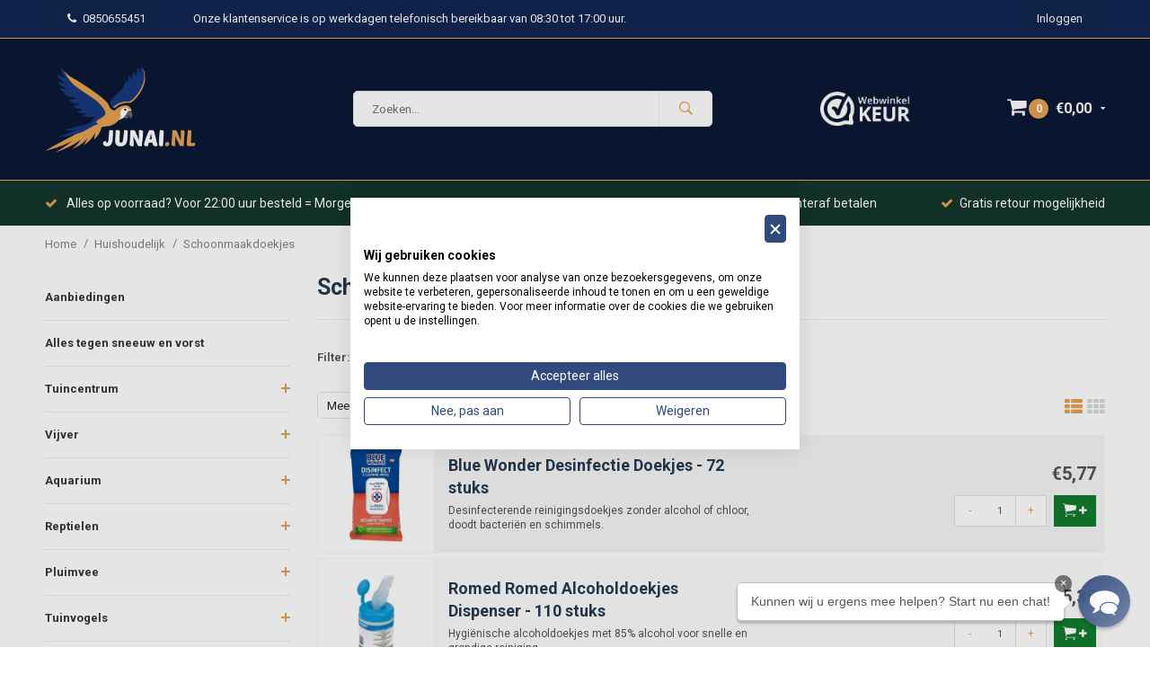

--- FILE ---
content_type: text/html;charset=utf-8
request_url: https://www.junai.nl/huishoudelijk/schoonmaakdoekjes/
body_size: 59458
content:
<!DOCTYPE html>
<html lang="nl">
  <head>
    
    <!-- Begin eTrusted bootstrap tag -->
<script src="https://integrations.etrusted.com/applications/widget.js/v2" async defer></script>
<!-- End eTrusted bootstrap tag -->
    
    <!-- AWS CHECK -->
              <meta name="facebook-domain-verification" content="w8t07c0w9uptkwvwej4uksiy2dsmnb" />
     
    <meta name="google-site-verification" content="oCyXA-MCaRCixkGMkNowlrqp4WF_PGTkdKDPvYVegc0" />
    <meta name="google-play-app" content="app-id=nl.junai.junai">
<meta name="apple-itunes-app" content="app-id=1456411383, affiliate-data=myAffiliateData, app-argument=myURL">
                                                                                                             
<!-- Google Tag Manager -->
<script>(function(w,d,s,l,i){w[l]=w[l]||[];w[l].push({'gtm.start':
new Date().getTime(),event:'gtm.js'});var f=d.getElementsByTagName(s)[0],
j=d.createElement(s),dl=l!='dataLayer'?'&l='+l:'';j.async=true;j.src=
'https://www.googletagmanager.com/gtm.js?id='+i+dl;f.parentNode.insertBefore(j,f);
})(window,document,'script','dataLayer','GTM-WPLHZ6J');</script>
<!-- End Google Tag Manager -->
      
              
    <meta charset="utf-8"/>
<!-- [START] 'blocks/head.rain' -->
<!--

  (c) 2008-2026 Lightspeed Netherlands B.V.
  http://www.lightspeedhq.com
  Generated: 21-01-2026 @ 21:30:15

-->
<link rel="canonical" href="https://www.junai.nl/huishoudelijk/schoonmaakdoekjes/"/>
<link rel="alternate" href="https://www.junai.nl/index.rss" type="application/rss+xml" title="Nieuwe producten"/>
<meta name="robots" content="noodp,noydir"/>
<meta name="google-site-verification" content="sMA2FhEv5K15a1dz2Xd_MtNtSDrrt1JuNjQD0HZqdQ4"/>
<meta property="og:url" content="https://www.junai.nl/huishoudelijk/schoonmaakdoekjes/?source=facebook"/>
<meta property="og:site_name" content="Junai.nl"/>
<meta property="og:title" content="Voordelige schoonmaakdoekjes - kant en klaar"/>
<meta property="og:description" content="Voordelige schoonmaakdoekjes koopt u bij JUNAI. Alles voor uw dieren, auto, stal, erf, tuin en huis tegen scherpe prijzen en een super snelle levering. "/>
<script src="https://cdn.segmentify.com/1b26ee28-7c12-4cc7-90b7-3d75d36961f5/segmentify.js"></script>
<!--[if lt IE 9]>
<script src="https://cdn.webshopapp.com/assets/html5shiv.js?2025-02-20"></script>
<![endif]-->
<!-- [END] 'blocks/head.rain' -->
    <title>Voordelige schoonmaakdoekjes - kant en klaar - Junai.nl</title>
    <meta name="description" content="Voordelige schoonmaakdoekjes koopt u bij JUNAI. Alles voor uw dieren, auto, stal, erf, tuin en huis tegen scherpe prijzen en een super snelle levering. " />
    <meta name="keywords" content="doek, doekjes, schoonmaakdoek, hygiene, reiniger, schoonmaken, reinigen, kractig, extra, power, schoonmaak, huishoudelijk, voordelig, grootverpakking, korting, aanbieding, goedkoop, schoonmaken, reinigen, prof, pro, professioneel" />
    <meta name="viewport" content="width=device-width, initial-scale=1.0">
    <meta name="apple-mobile-web-app-capable" content="yes">
    <meta name="apple-mobile-web-app-status-bar-style" content="black">
    <meta property="fb:app_id" content="966242223397117"/>
 
<!-- Google tag (gtag.js) -->
<script async src="https://www.googletagmanager.com/gtag/js?id=G-B63HMNVG15"></script>
<script>
  window.dataLayer = window.dataLayer || [];
  function gtag(){dataLayer.push(arguments);}
  gtag('js', new Date());

  gtag('config', 'G-B63HMNVG15');
</script>
    <script>(function(w,d,t,r,u){var f,n,i;w[u]=w[u]||[],f=function(){var o={ti:"134601311"};o.q=w[u],w[u]=new UET(o),w[u].push("pageLoad")},n=d.createElement(t),n.src=r,n.async=1,n.onload=n.onreadystatechange=function(){var s=this.readyState;s&&s!=="loaded"&&s!=="complete"||(f(),n.onload=n.onreadystatechange=null)},i=d.getElementsByTagName(t)[0],i.parentNode.insertBefore(n,i)})(window,document,"script","//bat.bing.com/bat.js","uetq");</script>
    
        <link href='//fonts.googleapis.com/css?family=Roboto:400,700' rel='stylesheet' type='text/css'>
    <link href='//fonts.googleapis.com/css?family=Roboto:600,700' rel='stylesheet' type='text/css'> 
    
<link rel="apple-touch-icon" href="https://cdn.webshopapp.com/shops/93056/themes/169500/v/1159871/assets/favicon.ico?20220215121447">
  
    
    <link rel="shortcut icon" href="https://cdn.webshopapp.com/shops/93056/themes/169500/v/1159871/assets/favicon.ico?20220215121447" type="image/x-icon" /> 
    <link rel="stylesheet" href="https://cdn.webshopapp.com/shops/93056/themes/169500/assets/bootstrap.css?2026010712130120201028123117" />
    <link rel="stylesheet" href="https://cdn.webshopapp.com/shops/93056/themes/169500/assets/font-awesome-min.css?2026010712130120201028123117" />
    <link rel="stylesheet" href="https://cdn.webshopapp.com/shops/93056/themes/169500/assets/ionicons.css?2026010712130120201028123117" />
    <link rel="stylesheet" href="https://cdn.webshopapp.com/shops/93056/themes/169500/assets/transition-min.css?2026010712130120201028123117" />
    <link rel="stylesheet" href="https://cdn.webshopapp.com/shops/93056/themes/169500/assets/dropdown.css?2026010712130120201028123117" />
    <link rel="stylesheet" href="https://cdn.webshopapp.com/shops/93056/themes/169500/assets/checkbox.css?2026010712130120201028123117" />
    <link rel="stylesheet" href="https://cdn.webshopapp.com/shops/93056/themes/169500/assets/owl-carousel-min.css?2026010712130120201028123117" />
    
    
        <link rel="stylesheet" href="https://cdn.webshopapp.com/shops/93056/themes/169500/assets/jquery-custom-scrollbar-min.css?2026010712130120201028123117" />
    <link rel="stylesheet" href="https://cdn.webshopapp.com/shops/93056/themes/169500/assets/style-min.css?2026010712130120201028123117" />    
        <link rel="stylesheet" href="https://cdn.webshopapp.com/shops/93056/themes/169500/assets/custom.css?2026010712130120201028123117" />
    <link rel="stylesheet" href="https://cdn.webshopapp.com/shops/93056/themes/169500/assets/settings.css?2026010712130120201028123117" /> 
    <link rel="stylesheet" href="https://cdn.webshopapp.com/shops/93056/themes/169500/assets/new.css?2026010712130120201028123117" />
    <link rel="stylesheet" href="https://cdn.webshopapp.com/shops/93056/themes/169500/assets/wsa-min.css?2026010712130120201028123117" />
    

    
    




<script>console.log('Init LL'); (function(t,e){window.lion=e;var n,i=t.getElementsByTagName("script")[0];n=t.createElement("script"),n.type="text/javascript",n.async=!0,n.src="//dg1f2pfrgjxdq.cloudfront.net/libs/ll.sdk-1.1.js",i.parentNode.insertBefore(n,i),e.init=function(n){function i(t,e){var n=e.split(".");2===n.length&&(t=t[n[0]],e=n[1]),t[e]=function(){t.push([e].concat(Array.prototype.slice.call(arguments,0)))}}var r,o=t.getElementsByTagName("script")[0];r=t.createElement("script"),r.type="text/javascript",r.async=!0,r.src="//platform.loyaltylion.com/sdk/configuration/"+n+".js",o.parentNode.insertBefore(r,o),e.ui=e.ui||[];for(var a="_push configure track_pageview identify_customer auth_customer identify_product on off ui.refresh".split(" "),c=0;a.length>c;c++)i(e,a[c]);e._token=n}})(document,window.lion||[]);
lion.init('8b5cfd0ef62cb7bd7d75143fb51077ec');
lion.configure({ platform: 'seoshop' });
</script>
    
    <!--[if lt IE 9]>
    <link rel="stylesheet" href="https://cdn.webshopapp.com/shops/93056/themes/169500/assets/style-ie.css?2026010712130120201028123117" />
    <![endif]-->
    
        
        <script async src="https://www.googletagmanager.com/gtag/js?id=AW-388834684"></script>
<script>
    window.dataLayer = window.dataLayer || [];
    function gtag(){dataLayer.push(arguments);}
    gtag('js', new Date());
    gtag('config', 'AW-388834684');

</script>
        
    
    
   

    <!-- Meta Pixel Code -->
<script>
!function(f,b,e,v,n,t,s)
{if(f.fbq)return;n=f.fbq=function(){n.callMethod?
n.callMethod.apply(n,arguments):n.queue.push(arguments)};
if(!f._fbq)f._fbq=n;n.push=n;n.loaded=!0;n.version='2.0';
n.queue=[];t=b.createElement(e);t.async=!0;
t.src=v;s=b.getElementsByTagName(e)[0];
s.parentNode.insertBefore(t,s)}(window, document,'script',
'https://connect.facebook.net/en_US/fbevents.js');
fbq('init', '824277662777177');
fbq('track', 'PageView');
</script>
<noscript><img height="1" width="1" style="display:none"
src="https://www.facebook.com/tr?id=824277662777177&ev=PageView&noscript=1"
/></noscript>
<!-- End Meta Pixel Code -->
    
    <!-- Hotjar Tracking Code for https://junai.nl -->
<script>
    (function(h,o,t,j,a,r){
        h.hj=h.hj||function(){(h.hj.q=h.hj.q||[]).push(arguments)};
        h._hjSettings={hjid:2572844,hjsv:6};
        a=o.getElementsByTagName('head')[0];
        r=o.createElement('script');r.async=1;
        r.src=t+h._hjSettings.hjid+j+h._hjSettings.hjsv;
        a.appendChild(r);
    })(window,document,'https://static.hotjar.com/c/hotjar-','.js?sv=');
</script>
    
    <!-- Install this snippet AFTER the Hotjar tracking code. -->
<script>
var userId = '2572844'; // Replace your_user_id with your own if available.
window.hj('identify', userId, {
    // Add your own custom attributes here. Some EXAMPLES:
    // 'Signed up': '2019—06-20Z', // Signup date in ISO-8601 format.
    // 'Last purchase category': 'Electronics', // Send strings with quotes around them.
    // 'Total purchases': 15, // Send numbers without quotes.
    // 'Last purchase date': '2019-06-20Z', // Send dates in ISO-8601 format.
    // 'Last refund date': null, // Send null when no value exists for a user.
});
</script>

    

    
    <script>
    window.SFY_USER = {
        email: '',
        emailNtf: 'true',
        firstName: '',
        surName: '',
        userId: '',
    }
</script>
  </head>
  <body id="body" data-month="01" data-shop="93056"> 
    
   

      <!-- Google Tag Manager (noscript) -->
<noscript><iframe src="https://www.googletagmanager.com/ns.html?id=GTM-WPLHZ6J"
height="0" width="0" style="display:none;visibility:hidden"></iframe></noscript>
<!-- End Google Tag Manager (noscript) -->

    
   
<!-- Google Code for Remarketing Tag -->
<!--------------------------------------------------
Remarketing tags may not be associated with personally identifiable information or placed on pages related to sensitive categories. See more information and instructions on how to setup the tag on: http://google.com/ads/remarketingsetup
--------------------------------------------------->
<script type="text/javascript">
var google_tag_params = {
ecomm_pagetype: 'category'
};
</script>
<script type="text/javascript">
/* <![CDATA[ */
var google_conversion_id = 864624857;
var google_custom_params = window.google_tag_params;
var google_remarketing_only = true;
/* ]]> */
</script>
<script type="text/javascript" src="//www.googleadservices.com/pagead/conversion.js">
</script>
<noscript>
<div style="display:inline;">
<img height="1" width="1" style="border-style:none;" alt="" src="//googleads.g.doubleclick.net/pagead/viewthroughconversion/864624857/?guid=ON&script=0"/>
</div>
</noscript>

    
<div class="menu-wrap">
    <div class="close-menu"><i class="ion ion-ios-close-empty"></i></div>
    <div class="menu-box">
      <div class="menu-logo medium"><a href="https://www.junai.nl/"><img src="https://cdn.webshopapp.com/shops/93056/themes/169500/v/2792409/assets/logo-light.png?20260105211857" alt="Junai.nl"></a></div>      
        <ul>
          <li><a href="https://www.junai.nl/">Home</a></li>
                      <li><a href="https://www.junai.nl/aanbiedingen/">Aanbiedingen</a>                          </li>
                      <li><a href="https://www.junai.nl/alles-tegen-sneeuw-en-vorst/">Alles tegen sneeuw en vorst</a>                          </li>
                      <li><a href="https://www.junai.nl/tuincentrum/">Tuincentrum</a><span class="more-cats"><span class="plus-min"></span></span>                              <ul class="sub ">
                                      <li><a href="https://www.junai.nl/tuincentrum/grond/">Grond</a>                                          </li>
                                      <li><a href="https://www.junai.nl/tuincentrum/meststoffen-en-kalk/">Meststoffen en kalk</a><span class="more-cats"><span class="plus-min"></span></span>                                              <ul class="sub ">
                                                      <li><a href="https://www.junai.nl/tuincentrum/meststoffen-en-kalk/universele-meststof/"><i class="fa fa-circle" aria-hidden="true"></i>Universele meststof</a></li>  
                                                      <li><a href="https://www.junai.nl/tuincentrum/meststoffen-en-kalk/terras-en-balkon-potten/"><i class="fa fa-circle" aria-hidden="true"></i>Terras en balkon (potten)</a></li>  
                                                      <li><a href="https://www.junai.nl/tuincentrum/meststoffen-en-kalk/gazonmest/"><i class="fa fa-circle" aria-hidden="true"></i>Gazonmest</a></li>  
                                                      <li><a href="https://www.junai.nl/tuincentrum/meststoffen-en-kalk/groente-fruit-en-kruiden/"><i class="fa fa-circle" aria-hidden="true"></i>Groente, fruit en kruiden</a></li>  
                                                      <li><a href="https://www.junai.nl/tuincentrum/meststoffen-en-kalk/mediterrane-planten/"><i class="fa fa-circle" aria-hidden="true"></i>Mediterrane planten</a></li>  
                                                      <li><a href="https://www.junai.nl/tuincentrum/meststoffen-en-kalk/groene-planten-en-hagen/"><i class="fa fa-circle" aria-hidden="true"></i>Groene planten en hagen</a></li>  
                                                      <li><a href="https://www.junai.nl/tuincentrum/meststoffen-en-kalk/plantspecifieke-voeding/"><i class="fa fa-circle" aria-hidden="true"></i>Plantspecifieke voeding</a></li>  
                                                      <li><a href="https://www.junai.nl/tuincentrum/meststoffen-en-kalk/enkelvoudige-mest/"><i class="fa fa-circle" aria-hidden="true"></i>Enkelvoudige Mest</a></li>  
                                                      <li><a href="https://www.junai.nl/tuincentrum/meststoffen-en-kalk/bodemverbeteraar/"><i class="fa fa-circle" aria-hidden="true"></i>Bodemverbeteraar</a></li>  
                                                      <li><a href="https://www.junai.nl/tuincentrum/meststoffen-en-kalk/plantversterkers/"><i class="fa fa-circle" aria-hidden="true"></i>Plantversterkers</a></li>  
                                                      <li><a href="https://www.junai.nl/tuincentrum/meststoffen-en-kalk/kalk/"><i class="fa fa-circle" aria-hidden="true"></i>Kalk</a></li>  
                                                      <li><a href="https://www.junai.nl/tuincentrum/meststoffen-en-kalk/kamerplanten/"><i class="fa fa-circle" aria-hidden="true"></i>Kamerplanten</a></li>  
                                                  </ul>  
                                          </li>
                                      <li><a href="https://www.junai.nl/tuincentrum/onkruidbestrijding/">Onkruidbestrijding</a><span class="more-cats"><span class="plus-min"></span></span>                                              <ul class="sub ">
                                                      <li><a href="https://www.junai.nl/tuincentrum/onkruidbestrijding/onkruid-in-bestrating-en-onbeplante-grond/"><i class="fa fa-circle" aria-hidden="true"></i>Onkruid in bestrating en onbeplante grond</a></li>  
                                                      <li><a href="https://www.junai.nl/tuincentrum/onkruidbestrijding/onkruidbranders-en-borstels/"><i class="fa fa-circle" aria-hidden="true"></i>Onkruidbranders en borstels</a></li>  
                                                      <li><a href="https://www.junai.nl/tuincentrum/onkruidbestrijding/onkruid-in-grasland-en-gazon/"><i class="fa fa-circle" aria-hidden="true"></i>Onkruid in grasland en gazon</a></li>  
                                                      <li><a href="https://www.junai.nl/tuincentrum/onkruidbestrijding/mosbestrijding/"><i class="fa fa-circle" aria-hidden="true"></i>Mosbestrijding</a></li>  
                                                  </ul>  
                                          </li>
                                      <li><a href="https://www.junai.nl/tuincentrum/bloemen-en-moestuinzaden/">Bloemen en moestuinzaden</a><span class="more-cats"><span class="plus-min"></span></span>                                              <ul class="sub ">
                                                      <li><a href="https://www.junai.nl/tuincentrum/bloemen-en-moestuinzaden/enkelvoudige-bloemen/"><i class="fa fa-circle" aria-hidden="true"></i>Enkelvoudige bloemen</a></li>  
                                                      <li><a href="https://www.junai.nl/tuincentrum/bloemen-en-moestuinzaden/gemengde-bloemen/"><i class="fa fa-circle" aria-hidden="true"></i>Gemengde bloemen</a></li>  
                                                      <li><a href="https://www.junai.nl/tuincentrum/bloemen-en-moestuinzaden/kruiden/"><i class="fa fa-circle" aria-hidden="true"></i>Kruiden</a></li>  
                                                      <li><a href="https://www.junai.nl/tuincentrum/bloemen-en-moestuinzaden/groente/"><i class="fa fa-circle" aria-hidden="true"></i>Groente</a></li>  
                                                      <li><a href="https://www.junai.nl/tuincentrum/bloemen-en-moestuinzaden/nuttige-zaden/"><i class="fa fa-circle" aria-hidden="true"></i>Nuttige zaden</a></li>  
                                                      <li><a href="https://www.junai.nl/tuincentrum/bloemen-en-moestuinzaden/sierpompoenen-en-mais/"><i class="fa fa-circle" aria-hidden="true"></i>(Sier)pompoenen en maïs</a></li>  
                                                      <li><a href="https://www.junai.nl/tuincentrum/bloemen-en-moestuinzaden/fruit/"><i class="fa fa-circle" aria-hidden="true"></i>Fruit</a></li>  
                                                  </ul>  
                                          </li>
                                      <li><a href="https://www.junai.nl/tuincentrum/gazon/">Gazon</a><span class="more-cats"><span class="plus-min"></span></span>                                              <ul class="sub ">
                                                      <li><a href="https://www.junai.nl/tuincentrum/gazon/meststof-en-versterkers/"><i class="fa fa-circle" aria-hidden="true"></i>Meststof en versterkers</a></li>  
                                                      <li><a href="https://www.junai.nl/tuincentrum/gazon/graszaad-10679435/"><i class="fa fa-circle" aria-hidden="true"></i>Graszaad</a></li>  
                                                      <li><a href="https://www.junai.nl/tuincentrum/gazon/mosbestrijding-7341341/"><i class="fa fa-circle" aria-hidden="true"></i>Mosbestrijding</a></li>  
                                                      <li><a href="https://www.junai.nl/tuincentrum/gazon/grond/"><i class="fa fa-circle" aria-hidden="true"></i>Grond</a></li>  
                                                  </ul>  
                                          </li>
                                      <li><a href="https://www.junai.nl/tuincentrum/tuingereedschap/">Tuingereedschap</a><span class="more-cats"><span class="plus-min"></span></span>                                              <ul class="sub ">
                                                      <li><a href="https://www.junai.nl/tuincentrum/tuingereedschap/grasmaaiers-en-robotmaaiers/"><i class="fa fa-circle" aria-hidden="true"></i>Grasmaaiers en Robotmaaiers</a></li>  
                                                      <li><a href="https://www.junai.nl/tuincentrum/tuingereedschap/bladblazers/"><i class="fa fa-circle" aria-hidden="true"></i>Bladblazers</a></li>  
                                                      <li><a href="https://www.junai.nl/tuincentrum/tuingereedschap/hogedrukreinigers/"><i class="fa fa-circle" aria-hidden="true"></i>Hogedrukreinigers</a></li>  
                                                      <li><a href="https://www.junai.nl/tuincentrum/tuingereedschap/drukspuiten/"><i class="fa fa-circle" aria-hidden="true"></i>Drukspuiten</a></li>  
                                                      <li><a href="https://www.junai.nl/tuincentrum/tuingereedschap/harken/"><i class="fa fa-circle" aria-hidden="true"></i>Harken</a></li>  
                                                      <li><a href="https://www.junai.nl/tuincentrum/tuingereedschap/schoffels-en-woelers/"><i class="fa fa-circle" aria-hidden="true"></i>Schoffels en woelers</a></li>  
                                                      <li><a href="https://www.junai.nl/tuincentrum/tuingereedschap/snoei-en-takkenscharen/"><i class="fa fa-circle" aria-hidden="true"></i>Snoei- en takkenscharen</a></li>  
                                                      <li><a href="https://www.junai.nl/tuincentrum/tuingereedschap/zagen/"><i class="fa fa-circle" aria-hidden="true"></i>Zagen</a></li>  
                                                      <li><a href="https://www.junai.nl/tuincentrum/tuingereedschap/heggenscharen/"><i class="fa fa-circle" aria-hidden="true"></i>Heggenscharen</a></li>  
                                                      <li><a href="https://www.junai.nl/tuincentrum/tuingereedschap/grasscharen/"><i class="fa fa-circle" aria-hidden="true"></i>Grasscharen</a></li>  
                                                      <li><a href="https://www.junai.nl/tuincentrum/tuingereedschap/voegenborstels-en-krabbers/"><i class="fa fa-circle" aria-hidden="true"></i>Voegenborstels en krabbers</a></li>  
                                                      <li><a href="https://www.junai.nl/tuincentrum/tuingereedschap/onkruidtrekkers/"><i class="fa fa-circle" aria-hidden="true"></i>Onkruidtrekkers</a></li>  
                                                      <li><a href="https://www.junai.nl/tuincentrum/tuingereedschap/onkruidbranders/"><i class="fa fa-circle" aria-hidden="true"></i>Onkruidbranders</a></li>  
                                                      <li><a href="https://www.junai.nl/tuincentrum/tuingereedschap/trimmers-en-kantenstekers/"><i class="fa fa-circle" aria-hidden="true"></i>Trimmers en kantenstekers</a></li>  
                                                      <li><a href="https://www.junai.nl/tuincentrum/tuingereedschap/verticuteren/"><i class="fa fa-circle" aria-hidden="true"></i>Verticuteren</a></li>  
                                                      <li><a href="https://www.junai.nl/tuincentrum/tuingereedschap/strooiwagens/"><i class="fa fa-circle" aria-hidden="true"></i>Strooiwagens</a></li>  
                                                      <li><a href="https://www.junai.nl/tuincentrum/tuingereedschap/grondboren/"><i class="fa fa-circle" aria-hidden="true"></i>Grondboren</a></li>  
                                                      <li><a href="https://www.junai.nl/tuincentrum/tuingereedschap/plukken-en-oogsten/"><i class="fa fa-circle" aria-hidden="true"></i>Plukken en oogsten</a></li>  
                                                      <li><a href="https://www.junai.nl/tuincentrum/tuingereedschap/klein-gereedschap/"><i class="fa fa-circle" aria-hidden="true"></i>Klein gereedschap</a></li>  
                                                      <li><a href="https://www.junai.nl/tuincentrum/tuingereedschap/afvalopslag/"><i class="fa fa-circle" aria-hidden="true"></i>Afvalopslag</a></li>  
                                                      <li><a href="https://www.junai.nl/tuincentrum/tuingereedschap/bezems-3583426/"><i class="fa fa-circle" aria-hidden="true"></i>Bezems</a></li>  
                                                      <li><a href="https://www.junai.nl/tuincentrum/tuingereedschap/stelen/"><i class="fa fa-circle" aria-hidden="true"></i>Stelen</a></li>  
                                                      <li><a href="https://www.junai.nl/tuincentrum/tuingereedschap/persoonlijke-bescherming/"><i class="fa fa-circle" aria-hidden="true"></i>Persoonlijke bescherming</a></li>  
                                                      <li><a href="https://www.junai.nl/tuincentrum/tuingereedschap/onderdelen-elektrisch-gereedschap-en-accus/"><i class="fa fa-circle" aria-hidden="true"></i>Onderdelen elektrisch gereedschap en accu&#039;s</a></li>  
                                                      <li><a href="https://www.junai.nl/tuincentrum/tuingereedschap/kruiwagens/"><i class="fa fa-circle" aria-hidden="true"></i>Kruiwagens</a></li>  
                                                      <li><a href="https://www.junai.nl/tuincentrum/tuingereedschap/kruiwagen-onderdelen/"><i class="fa fa-circle" aria-hidden="true"></i>Kruiwagen Onderdelen</a></li>  
                                                      <li><a href="https://www.junai.nl/tuincentrum/tuingereedschap/stootijzers-en-bijlen/"><i class="fa fa-circle" aria-hidden="true"></i>Stootijzers en Bijlen</a></li>  
                                                      <li><a href="https://www.junai.nl/tuincentrum/tuingereedschap/snoeimessen/"><i class="fa fa-circle" aria-hidden="true"></i>Snoeimessen</a></li>  
                                                      <li><a href="https://www.junai.nl/tuincentrum/tuingereedschap/batsen-schoppen-en-spades/"><i class="fa fa-circle" aria-hidden="true"></i>Batsen, Schoppen en Spades</a></li>  
                                                      <li><a href="https://www.junai.nl/tuincentrum/tuingereedschap/baggeren-en-zeisen/"><i class="fa fa-circle" aria-hidden="true"></i> Baggeren en Zeisen</a></li>  
                                                      <li><a href="https://www.junai.nl/tuincentrum/tuingereedschap/overig-gereedschap/"><i class="fa fa-circle" aria-hidden="true"></i>Overig gereedschap</a></li>  
                                                      <li><a href="https://www.junai.nl/tuincentrum/tuingereedschap/palen-hamers-en-trekkers/"><i class="fa fa-circle" aria-hidden="true"></i>Palen, hamers en trekkers</a></li>  
                                                  </ul>  
                                          </li>
                                      <li><a href="https://www.junai.nl/tuincentrum/bewatering/">Bewatering</a><span class="more-cats"><span class="plus-min"></span></span>                                              <ul class="sub ">
                                                      <li><a href="https://www.junai.nl/tuincentrum/bewatering/tuinslangen/"><i class="fa fa-circle" aria-hidden="true"></i>Tuinslangen</a></li>  
                                                      <li><a href="https://www.junai.nl/tuincentrum/bewatering/houders-en-haspels/"><i class="fa fa-circle" aria-hidden="true"></i>Houders en haspels</a></li>  
                                                      <li><a href="https://www.junai.nl/tuincentrum/bewatering/handsproeiers/"><i class="fa fa-circle" aria-hidden="true"></i>Handsproeiers</a></li>  
                                                      <li><a href="https://www.junai.nl/tuincentrum/bewatering/mobiele-grondsproeiers/"><i class="fa fa-circle" aria-hidden="true"></i>Mobiele grondsproeiers</a></li>  
                                                      <li><a href="https://www.junai.nl/tuincentrum/bewatering/kraanaansluitingen/"><i class="fa fa-circle" aria-hidden="true"></i>Kraanaansluitingen</a></li>  
                                                      <li><a href="https://www.junai.nl/tuincentrum/bewatering/automatisering/"><i class="fa fa-circle" aria-hidden="true"></i>Automatisering</a></li>  
                                                      <li><a href="https://www.junai.nl/tuincentrum/bewatering/aanvoerbuizen/"><i class="fa fa-circle" aria-hidden="true"></i>Aanvoerbuizen</a></li>  
                                                      <li><a href="https://www.junai.nl/tuincentrum/bewatering/aansluitmateriaal/"><i class="fa fa-circle" aria-hidden="true"></i>Aansluitmateriaal</a></li>  
                                                      <li><a href="https://www.junai.nl/tuincentrum/bewatering/druppelaars/"><i class="fa fa-circle" aria-hidden="true"></i>Druppelaars</a></li>  
                                                      <li><a href="https://www.junai.nl/tuincentrum/bewatering/druppelslangen/"><i class="fa fa-circle" aria-hidden="true"></i>Druppelslangen</a></li>  
                                                      <li><a href="https://www.junai.nl/tuincentrum/bewatering/vaste-sproeiers/"><i class="fa fa-circle" aria-hidden="true"></i>Vaste sproeiers</a></li>  
                                                      <li><a href="https://www.junai.nl/tuincentrum/bewatering/dompelpompen/"><i class="fa fa-circle" aria-hidden="true"></i>Dompelpompen</a></li>  
                                                      <li><a href="https://www.junai.nl/tuincentrum/bewatering/aanzuigslangen/"><i class="fa fa-circle" aria-hidden="true"></i>Aanzuigslangen</a></li>  
                                                      <li><a href="https://www.junai.nl/tuincentrum/bewatering/pipeline-systeem/"><i class="fa fa-circle" aria-hidden="true"></i>Pipeline Systeem</a></li>  
                                                      <li><a href="https://www.junai.nl/tuincentrum/bewatering/micro-drip-systeem/"><i class="fa fa-circle" aria-hidden="true"></i>Micro-drip systeem</a></li>  
                                                      <li><a href="https://www.junai.nl/tuincentrum/bewatering/gardena-sprinkler-systeem/"><i class="fa fa-circle" aria-hidden="true"></i>Gardena Sprinkler systeem</a></li>  
                                                      <li><a href="https://www.junai.nl/tuincentrum/bewatering/besproeiingspompen/"><i class="fa fa-circle" aria-hidden="true"></i>Besproeiingspompen</a></li>  
                                                      <li><a href="https://www.junai.nl/tuincentrum/bewatering/hydrofoorpompen/"><i class="fa fa-circle" aria-hidden="true"></i>Hydrofoorpompen</a></li>  
                                                      <li><a href="https://www.junai.nl/tuincentrum/bewatering/gieters/"><i class="fa fa-circle" aria-hidden="true"></i>Gieters</a></li>  
                                                  </ul>  
                                          </li>
                                      <li><a href="https://www.junai.nl/tuincentrum/buiten-eten-en-koken/">Buiten eten en koken</a><span class="more-cats"><span class="plus-min"></span></span>                                              <ul class="sub ">
                                                      <li><a href="https://www.junai.nl/tuincentrum/buiten-eten-en-koken/koken-op-openvuur/"><i class="fa fa-circle" aria-hidden="true"></i>Koken op openvuur</a></li>  
                                                      <li><a href="https://www.junai.nl/tuincentrum/buiten-eten-en-koken/roken/"><i class="fa fa-circle" aria-hidden="true"></i>Roken</a></li>  
                                                      <li><a href="https://www.junai.nl/tuincentrum/buiten-eten-en-koken/barbecues/"><i class="fa fa-circle" aria-hidden="true"></i>Barbecues</a></li>  
                                                      <li><a href="https://www.junai.nl/tuincentrum/buiten-eten-en-koken/kamado/"><i class="fa fa-circle" aria-hidden="true"></i>Kamado</a></li>  
                                                      <li><a href="https://www.junai.nl/tuincentrum/buiten-eten-en-koken/buiten-keuken/"><i class="fa fa-circle" aria-hidden="true"></i>Buiten keuken</a></li>  
                                                      <li><a href="https://www.junai.nl/tuincentrum/buiten-eten-en-koken/houtskool-en-briketten/"><i class="fa fa-circle" aria-hidden="true"></i>Houtskool en briketten</a></li>  
                                                      <li><a href="https://www.junai.nl/tuincentrum/buiten-eten-en-koken/aanmaakhulp-en-materiaal/"><i class="fa fa-circle" aria-hidden="true"></i>Aanmaakhulp en materiaal</a></li>  
                                                      <li><a href="https://www.junai.nl/tuincentrum/buiten-eten-en-koken/roosters-en-pennen/"><i class="fa fa-circle" aria-hidden="true"></i>Roosters en pennen</a></li>  
                                                      <li><a href="https://www.junai.nl/tuincentrum/buiten-eten-en-koken/grill-schalen-en-matten/"><i class="fa fa-circle" aria-hidden="true"></i>Grill schalen en matten</a></li>  
                                                      <li><a href="https://www.junai.nl/tuincentrum/buiten-eten-en-koken/gereedschap-en-keukenhulpjes/"><i class="fa fa-circle" aria-hidden="true"></i>Gereedschap en keukenhulpjes</a></li>  
                                                      <li><a href="https://www.junai.nl/tuincentrum/buiten-eten-en-koken/serveer-planken-en-schalen/"><i class="fa fa-circle" aria-hidden="true"></i>Serveer planken en schalen</a></li>  
                                                      <li><a href="https://www.junai.nl/tuincentrum/buiten-eten-en-koken/thermometers/"><i class="fa fa-circle" aria-hidden="true"></i>Thermometers</a></li>  
                                                      <li><a href="https://www.junai.nl/tuincentrum/buiten-eten-en-koken/reiniging/"><i class="fa fa-circle" aria-hidden="true"></i>Reiniging</a></li>  
                                                      <li><a href="https://www.junai.nl/tuincentrum/buiten-eten-en-koken/afdekhoezen/"><i class="fa fa-circle" aria-hidden="true"></i>Afdekhoezen</a></li>  
                                                      <li><a href="https://www.junai.nl/tuincentrum/buiten-eten-en-koken/anti-vliegen/"><i class="fa fa-circle" aria-hidden="true"></i>Anti vliegen</a></li>  
                                                      <li><a href="https://www.junai.nl/tuincentrum/buiten-eten-en-koken/picknick-manden/"><i class="fa fa-circle" aria-hidden="true"></i>Picknick manden</a></li>  
                                                  </ul>  
                                          </li>
                                      <li><a href="https://www.junai.nl/tuincentrum/zwembad-benodigdheden/">Zwembad benodigdheden</a><span class="more-cats"><span class="plus-min"></span></span>                                              <ul class="sub ">
                                                      <li><a href="https://www.junai.nl/tuincentrum/zwembad-benodigdheden/chloor/"><i class="fa fa-circle" aria-hidden="true"></i>Chloor</a></li>  
                                                      <li><a href="https://www.junai.nl/tuincentrum/zwembad-benodigdheden/waterwaarden-verbeteraars/"><i class="fa fa-circle" aria-hidden="true"></i>Water(waarden) verbeteraars</a></li>  
                                                      <li><a href="https://www.junai.nl/tuincentrum/zwembad-benodigdheden/anti-alg/"><i class="fa fa-circle" aria-hidden="true"></i>Anti Alg</a></li>  
                                                      <li><a href="https://www.junai.nl/tuincentrum/zwembad-benodigdheden/filters/"><i class="fa fa-circle" aria-hidden="true"></i>Filters</a></li>  
                                                      <li><a href="https://www.junai.nl/tuincentrum/zwembad-benodigdheden/schepnetten-en-borstels/"><i class="fa fa-circle" aria-hidden="true"></i>Schepnetten en borstels</a></li>  
                                                      <li><a href="https://www.junai.nl/tuincentrum/zwembad-benodigdheden/bodemzuigers/"><i class="fa fa-circle" aria-hidden="true"></i>Bodemzuigers</a></li>  
                                                      <li><a href="https://www.junai.nl/tuincentrum/zwembad-benodigdheden/meters-en-testers/"><i class="fa fa-circle" aria-hidden="true"></i>Meters en testers</a></li>  
                                                      <li><a href="https://www.junai.nl/tuincentrum/zwembad-benodigdheden/startsets/"><i class="fa fa-circle" aria-hidden="true"></i>Startsets</a></li>  
                                                      <li><a href="https://www.junai.nl/tuincentrum/zwembad-benodigdheden/geuressences/"><i class="fa fa-circle" aria-hidden="true"></i>Geuressences</a></li>  
                                                      <li><a href="https://www.junai.nl/tuincentrum/zwembad-benodigdheden/overige-benodigdheden/"><i class="fa fa-circle" aria-hidden="true"></i>Overige benodigdheden</a></li>  
                                                  </ul>  
                                          </li>
                                      <li><a href="https://www.junai.nl/tuincentrum/moestuin-en-kweken/">Moestuin en kweken</a><span class="more-cats"><span class="plus-min"></span></span>                                              <ul class="sub ">
                                                      <li><a href="https://www.junai.nl/tuincentrum/moestuin-en-kweken/zaden/"><i class="fa fa-circle" aria-hidden="true"></i>Zaden</a></li>  
                                                      <li><a href="https://www.junai.nl/tuincentrum/moestuin-en-kweken/moestuingrond/"><i class="fa fa-circle" aria-hidden="true"></i>Moestuingrond</a></li>  
                                                      <li><a href="https://www.junai.nl/tuincentrum/moestuin-en-kweken/kassen-en-folie/"><i class="fa fa-circle" aria-hidden="true"></i>Kassen en folie</a></li>  
                                                      <li><a href="https://www.junai.nl/tuincentrum/moestuin-en-kweken/kweekpotten/"><i class="fa fa-circle" aria-hidden="true"></i>Kweekpotten</a></li>  
                                                      <li><a href="https://www.junai.nl/tuincentrum/moestuin-en-kweken/kweekbakken-voorzaai-kasjes/"><i class="fa fa-circle" aria-hidden="true"></i>Kweekbakken &amp; Voorzaai kasjes</a></li>  
                                                      <li><a href="https://www.junai.nl/tuincentrum/moestuin-en-kweken/plantgeleiding/"><i class="fa fa-circle" aria-hidden="true"></i>Plantgeleiding</a></li>  
                                                      <li><a href="https://www.junai.nl/tuincentrum/moestuin-en-kweken/overige-kweekbenodigdheden/"><i class="fa fa-circle" aria-hidden="true"></i>Overige kweekbenodigdheden</a></li>  
                                                      <li><a href="https://www.junai.nl/tuincentrum/moestuin-en-kweken/meststoffen-en-voeding/"><i class="fa fa-circle" aria-hidden="true"></i>Meststoffen en voeding</a></li>  
                                                      <li><a href="https://www.junai.nl/tuincentrum/moestuin-en-kweken/bodemverbeteraars/"><i class="fa fa-circle" aria-hidden="true"></i>Bodemverbeteraars</a></li>  
                                                      <li><a href="https://www.junai.nl/tuincentrum/moestuin-en-kweken/bladziekte-schimmels-bestrijden/"><i class="fa fa-circle" aria-hidden="true"></i>Bladziekte &amp; Schimmels bestrijden</a></li>  
                                                      <li><a href="https://www.junai.nl/tuincentrum/moestuin-en-kweken/ongedierte-bestrijden/"><i class="fa fa-circle" aria-hidden="true"></i>Ongedierte bestrijden</a></li>  
                                                      <li><a href="https://www.junai.nl/tuincentrum/moestuin-en-kweken/plukken-en-oogsten/"><i class="fa fa-circle" aria-hidden="true"></i>Plukken en Oogsten</a></li>  
                                                  </ul>  
                                          </li>
                                      <li><a href="https://www.junai.nl/tuincentrum/ongedierte/">Ongedierte</a><span class="more-cats"><span class="plus-min"></span></span>                                              <ul class="sub ">
                                                      <li><a href="https://www.junai.nl/tuincentrum/ongedierte/gif/"><i class="fa fa-circle" aria-hidden="true"></i>Gif </a></li>  
                                                      <li><a href="https://www.junai.nl/tuincentrum/ongedierte/gif-vrij/"><i class="fa fa-circle" aria-hidden="true"></i>Gif vrij</a></li>  
                                                      <li><a href="https://www.junai.nl/tuincentrum/ongedierte/natuurlijke-bestrijding/"><i class="fa fa-circle" aria-hidden="true"></i>Natuurlijke Bestrijding </a></li>  
                                                      <li><a href="https://www.junai.nl/tuincentrum/ongedierte/slakkenbestrijding/"><i class="fa fa-circle" aria-hidden="true"></i>Slakkenbestrijding</a></li>  
                                                  </ul>  
                                          </li>
                                      <li><a href="https://www.junai.nl/tuincentrum/tuindieren/">Tuindieren</a><span class="more-cats"><span class="plus-min"></span></span>                                              <ul class="sub ">
                                                      <li><a href="https://www.junai.nl/tuincentrum/tuindieren/eekhoorns/"><i class="fa fa-circle" aria-hidden="true"></i>Eekhoorns</a></li>  
                                                      <li><a href="https://www.junai.nl/tuincentrum/tuindieren/egels/"><i class="fa fa-circle" aria-hidden="true"></i>Egels</a></li>  
                                                      <li><a href="https://www.junai.nl/tuincentrum/tuindieren/vleermuizen/"><i class="fa fa-circle" aria-hidden="true"></i>Vleermuizen</a></li>  
                                                      <li><a href="https://www.junai.nl/tuincentrum/tuindieren/insectenhotels/"><i class="fa fa-circle" aria-hidden="true"></i>Insectenhotels</a></li>  
                                                      <li><a href="https://www.junai.nl/tuincentrum/tuindieren/tuinvogels/"><i class="fa fa-circle" aria-hidden="true"></i>Tuinvogels</a></li>  
                                                  </ul>  
                                          </li>
                                      <li><a href="https://www.junai.nl/tuincentrum/kamerplanten-verzorging/">Kamerplanten verzorging</a><span class="more-cats"><span class="plus-min"></span></span>                                              <ul class="sub ">
                                                      <li><a href="https://www.junai.nl/tuincentrum/kamerplanten-verzorging/voeding/"><i class="fa fa-circle" aria-hidden="true"></i>Voeding</a></li>  
                                                      <li><a href="https://www.junai.nl/tuincentrum/kamerplanten-verzorging/stekpoeder/"><i class="fa fa-circle" aria-hidden="true"></i>Stekpoeder</a></li>  
                                                      <li><a href="https://www.junai.nl/tuincentrum/kamerplanten-verzorging/grond/"><i class="fa fa-circle" aria-hidden="true"></i>Grond</a></li>  
                                                      <li><a href="https://www.junai.nl/tuincentrum/kamerplanten-verzorging/ongedierte/"><i class="fa fa-circle" aria-hidden="true"></i>Ongedierte </a></li>  
                                                      <li><a href="https://www.junai.nl/tuincentrum/kamerplanten-verzorging/schimmels/"><i class="fa fa-circle" aria-hidden="true"></i>Schimmels</a></li>  
                                                      <li><a href="https://www.junai.nl/tuincentrum/kamerplanten-verzorging/bladziekte-overige-verzorging/"><i class="fa fa-circle" aria-hidden="true"></i>Bladziekte &amp; Overige Verzorging </a></li>  
                                                  </ul>  
                                          </li>
                                      <li><a href="https://www.junai.nl/tuincentrum/kamerplanten/">Kamerplanten</a><span class="more-cats"><span class="plus-min"></span></span>                                              <ul class="sub ">
                                                      <li><a href="https://www.junai.nl/tuincentrum/kamerplanten/in-5cm-pot/"><i class="fa fa-circle" aria-hidden="true"></i>In 5CM Pot</a></li>  
                                                      <li><a href="https://www.junai.nl/tuincentrum/kamerplanten/in-6cm-pot/"><i class="fa fa-circle" aria-hidden="true"></i> In 6CM Pot</a></li>  
                                                      <li><a href="https://www.junai.nl/tuincentrum/kamerplanten/in-9cm-pot/"><i class="fa fa-circle" aria-hidden="true"></i>In 9CM Pot</a></li>  
                                                      <li><a href="https://www.junai.nl/tuincentrum/kamerplanten/in-10cm-pot/"><i class="fa fa-circle" aria-hidden="true"></i>In 10CM Pot</a></li>  
                                                      <li><a href="https://www.junai.nl/tuincentrum/kamerplanten/in-11cm-pot/"><i class="fa fa-circle" aria-hidden="true"></i>In 11CM Pot</a></li>  
                                                      <li><a href="https://www.junai.nl/tuincentrum/kamerplanten/in-12cm-pot/"><i class="fa fa-circle" aria-hidden="true"></i>In 12CM Pot</a></li>  
                                                      <li><a href="https://www.junai.nl/tuincentrum/kamerplanten/in-14cm-pot/"><i class="fa fa-circle" aria-hidden="true"></i>In 14CM Pot</a></li>  
                                                      <li><a href="https://www.junai.nl/tuincentrum/kamerplanten/in-15cm-pot/"><i class="fa fa-circle" aria-hidden="true"></i>In 15CM Pot</a></li>  
                                                      <li><a href="https://www.junai.nl/tuincentrum/kamerplanten/in-17cm-pot/"><i class="fa fa-circle" aria-hidden="true"></i>In 17CM Pot</a></li>  
                                                      <li><a href="https://www.junai.nl/tuincentrum/kamerplanten/in-19cm-pot/"><i class="fa fa-circle" aria-hidden="true"></i>In 19CM Pot</a></li>  
                                                      <li><a href="https://www.junai.nl/tuincentrum/kamerplanten/luchtplanten/"><i class="fa fa-circle" aria-hidden="true"></i>Luchtplanten</a></li>  
                                                      <li><a href="https://www.junai.nl/tuincentrum/kamerplanten/hang-en-klimplanten/"><i class="fa fa-circle" aria-hidden="true"></i>Hang en Klimplanten</a></li>  
                                                      <li><a href="https://www.junai.nl/tuincentrum/kamerplanten/vleesetende-planten/"><i class="fa fa-circle" aria-hidden="true"></i>Vleesetende Planten</a></li>  
                                                      <li><a href="https://www.junai.nl/tuincentrum/kamerplanten/mossen/"><i class="fa fa-circle" aria-hidden="true"></i>Mossen</a></li>  
                                                      <li><a href="https://www.junai.nl/tuincentrum/kamerplanten/overige/"><i class="fa fa-circle" aria-hidden="true"></i>Overige</a></li>  
                                                  </ul>  
                                          </li>
                                      <li><a href="https://www.junai.nl/tuincentrum/kruidenplanten/">Kruidenplanten</a>                                          </li>
                                      <li><a href="https://www.junai.nl/tuincentrum/bloemen-en-planten-potten/">Bloemen en planten potten</a>                                          </li>
                                      <li><a href="https://www.junai.nl/tuincentrum/hydrokorrels/">Hydrokorrels</a>                                          </li>
                                      <li><a href="https://www.junai.nl/tuincentrum/bodembedekking/">Bodembedekking</a>                                          </li>
                                      <li><a href="https://www.junai.nl/tuincentrum/containerombouwen/">Containerombouwen</a>                                          </li>
                                      <li><a href="https://www.junai.nl/tuincentrum/tuinkasten/">Tuinkasten</a>                                          </li>
                                      <li><a href="https://www.junai.nl/tuincentrum/schimmels/">Schimmels</a>                                          </li>
                                      <li><a href="https://www.junai.nl/tuincentrum/bladziekte-overige-verzorging/">Bladziekte &amp; Overige Verzorging </a>                                          </li>
                                      <li><a href="https://www.junai.nl/tuincentrum/groene-aanslag/">Groene aanslag </a>                                          </li>
                                      <li><a href="https://www.junai.nl/tuincentrum/stekpoeder/">Stekpoeder</a>                                          </li>
                                      <li><a href="https://www.junai.nl/tuincentrum/reinigers-voor-buiten-7698836/">Reinigers voor buiten</a>                                          </li>
                                      <li><a href="https://www.junai.nl/tuincentrum/tuinnetten/">Tuinnetten</a>                                          </li>
                                      <li><a href="https://www.junai.nl/tuincentrum/compost-en-composteren/">Compost en composteren</a>                                          </li>
                                      <li><a href="https://www.junai.nl/tuincentrum/hangingbaskets/">Hangingbaskets</a>                                          </li>
                                      <li><a href="https://www.junai.nl/tuincentrum/binders-en-touw/">Binders en touw</a>                                          </li>
                                      <li><a href="https://www.junai.nl/tuincentrum/kassen/">Kassen</a>                                          </li>
                                      <li><a href="https://www.junai.nl/tuincentrum/planten-leiden-en-opbinden/">Planten leiden en opbinden</a>                                          </li>
                                      <li><a href="https://www.junai.nl/tuincentrum/bomen-poten/">Bomen poten</a>                                          </li>
                                      <li><a href="https://www.junai.nl/tuincentrum/palen/">Palen</a>                                          </li>
                                      <li><a href="https://www.junai.nl/tuincentrum/gras-en-borderranden/">Gras en borderranden</a>                                          </li>
                                      <li><a href="https://www.junai.nl/tuincentrum/bodemmeting/">Bodemmeting</a>                                          </li>
                                      <li><a href="https://www.junai.nl/tuincentrum/zeil-en-gronddoek/">Zeil en gronddoek</a>                                          </li>
                                      <li><a href="https://www.junai.nl/tuincentrum/beschermhoezen/">Beschermhoezen</a>                                          </li>
                                      <li><a href="https://www.junai.nl/tuincentrum/anti-muggen/">Anti Muggen</a>                                          </li>
                                      <li><a href="https://www.junai.nl/tuincentrum/stroomvoorziening/">Stroomvoorziening</a>                                          </li>
                                      <li><a href="https://www.junai.nl/tuincentrum/vuurkorven-en-schalen/">Vuurkorven en schalen</a>                                          </li>
                                      <li><a href="https://www.junai.nl/tuincentrum/tuinfakkels-en-kaarsen/">Tuinfakkels en kaarsen</a>                                          </li>
                                      <li><a href="https://www.junai.nl/tuincentrum/vorstbescherming/">Vorstbescherming</a>                                          </li>
                                      <li><a href="https://www.junai.nl/tuincentrum/tuindecoratie/">Tuindecoratie</a>                                          </li>
                                  </ul>
                          </li>
                      <li><a href="https://www.junai.nl/vijver/">Vijver </a><span class="more-cats"><span class="plus-min"></span></span>                              <ul class="sub ">
                                      <li><a href="https://www.junai.nl/vijver/vijverplanten/">Vijverplanten</a><span class="more-cats"><span class="plus-min"></span></span>                                              <ul class="sub ">
                                                      <li><a href="https://www.junai.nl/vijver/vijverplanten/zone-1-oeverplanten/"><i class="fa fa-circle" aria-hidden="true"></i>Zone 1 - Oeverplanten</a></li>  
                                                      <li><a href="https://www.junai.nl/vijver/vijverplanten/zone-2-moerasplanten/"><i class="fa fa-circle" aria-hidden="true"></i>Zone 2 - Moerasplanten</a></li>  
                                                      <li><a href="https://www.junai.nl/vijver/vijverplanten/zone-3-waterplanten/"><i class="fa fa-circle" aria-hidden="true"></i>Zone 3 - Waterplanten</a></li>  
                                                      <li><a href="https://www.junai.nl/vijver/vijverplanten/zone-4-waterlelies/"><i class="fa fa-circle" aria-hidden="true"></i>Zone 4 - Waterlelies</a></li>  
                                                      <li><a href="https://www.junai.nl/vijver/vijverplanten/zone-5-zuurstofplanten/"><i class="fa fa-circle" aria-hidden="true"></i>Zone 5 - Zuurstofplanten</a></li>  
                                                      <li><a href="https://www.junai.nl/vijver/vijverplanten/zone-6-drijfplanten/"><i class="fa fa-circle" aria-hidden="true"></i>Zone 6 - Drijfplanten</a></li>  
                                                      <li><a href="https://www.junai.nl/vijver/vijverplanten/specials-en-mixtrays/"><i class="fa fa-circle" aria-hidden="true"></i>Specials en mixtrays</a></li>  
                                                      <li><a href="https://www.junai.nl/vijver/vijverplanten/droogverpakkingen/"><i class="fa fa-circle" aria-hidden="true"></i>Droogverpakkingen</a></li>  
                                                  </ul>  
                                          </li>
                                      <li><a href="https://www.junai.nl/vijver/beplanting/">Beplanting</a><span class="more-cats"><span class="plus-min"></span></span>                                              <ul class="sub ">
                                                      <li><a href="https://www.junai.nl/vijver/beplanting/manden-socks/"><i class="fa fa-circle" aria-hidden="true"></i>Manden &amp; Socks</a></li>  
                                                      <li><a href="https://www.junai.nl/vijver/beplanting/vijveraarde/"><i class="fa fa-circle" aria-hidden="true"></i>Vijveraarde</a></li>  
                                                      <li><a href="https://www.junai.nl/vijver/beplanting/plantenvoeding/"><i class="fa fa-circle" aria-hidden="true"></i>Plantenvoeding</a></li>  
                                                  </ul>  
                                          </li>
                                      <li><a href="https://www.junai.nl/vijver/filters/">Filters</a><span class="more-cats"><span class="plus-min"></span></span>                                              <ul class="sub ">
                                                      <li><a href="https://www.junai.nl/vijver/filters/kale-filters/"><i class="fa fa-circle" aria-hidden="true"></i>Kale filters</a></li>  
                                                      <li><a href="https://www.junai.nl/vijver/filters/pompen-12273017/"><i class="fa fa-circle" aria-hidden="true"></i>Pompen</a></li>  
                                                      <li><a href="https://www.junai.nl/vijver/filters/complete-sets/"><i class="fa fa-circle" aria-hidden="true"></i>Complete sets</a></li>  
                                                      <li><a href="https://www.junai.nl/vijver/filters/uvc-sets/"><i class="fa fa-circle" aria-hidden="true"></i>UVC sets</a></li>  
                                                      <li><a href="https://www.junai.nl/vijver/filters/slangen/"><i class="fa fa-circle" aria-hidden="true"></i>Slangen</a></li>  
                                                      <li><a href="https://www.junai.nl/vijver/filters/aansluitmateriaal/"><i class="fa fa-circle" aria-hidden="true"></i>Aansluitmateriaal</a></li>  
                                                      <li><a href="https://www.junai.nl/vijver/filters/universeel-filtermateriaal/"><i class="fa fa-circle" aria-hidden="true"></i>Universeel filtermateriaal</a></li>  
                                                      <li><a href="https://www.junai.nl/vijver/filters/modelgebonden-navullingen/"><i class="fa fa-circle" aria-hidden="true"></i>Modelgebonden navullingen</a></li>  
                                                      <li><a href="https://www.junai.nl/vijver/filters/bacterien/"><i class="fa fa-circle" aria-hidden="true"></i>Bacteriën</a></li>  
                                                      <li><a href="https://www.junai.nl/vijver/filters/reserve-onderdelen-filters/"><i class="fa fa-circle" aria-hidden="true"></i>Reserve onderdelen filters</a></li>  
                                                      <li><a href="https://www.junai.nl/vijver/filters/reserve-onderdelen-uvc/"><i class="fa fa-circle" aria-hidden="true"></i>Reserve onderdelen UVC</a></li>  
                                                  </ul>  
                                          </li>
                                      <li><a href="https://www.junai.nl/vijver/fonteinen/">Fonteinen</a>                                          </li>
                                      <li><a href="https://www.junai.nl/vijver/folie-en-kant-en-klare-vijvers/">Folie en kant en klare vijvers</a>                                          </li>
                                      <li><a href="https://www.junai.nl/vijver/beluchting/">Beluchting</a>                                          </li>
                                      <li><a href="https://www.junai.nl/vijver/anti-alg/">Anti Alg</a>                                          </li>
                                      <li><a href="https://www.junai.nl/vijver/voer/">Voer</a><span class="more-cats"><span class="plus-min"></span></span>                                              <ul class="sub ">
                                                      <li><a href="https://www.junai.nl/vijver/voer/steur/"><i class="fa fa-circle" aria-hidden="true"></i>Steur</a></li>  
                                                      <li><a href="https://www.junai.nl/vijver/voer/koivoer/"><i class="fa fa-circle" aria-hidden="true"></i>Koivoer</a></li>  
                                                      <li><a href="https://www.junai.nl/vijver/voer/goudvissen-en-overige-vissenvoer/"><i class="fa fa-circle" aria-hidden="true"></i>Goudvissen en overige vissenvoer</a></li>  
                                                      <li><a href="https://www.junai.nl/vijver/voer/overige-dieren/"><i class="fa fa-circle" aria-hidden="true"></i>Overige Dieren</a></li>  
                                                      <li><a href="https://www.junai.nl/vijver/voer/diepvriesvoer/"><i class="fa fa-circle" aria-hidden="true"></i>Diepvriesvoer</a></li>  
                                                      <li><a href="https://www.junai.nl/vijver/voer/natuurlijk-voer/"><i class="fa fa-circle" aria-hidden="true"></i>Natuurlijk voer</a></li>  
                                                      <li><a href="https://www.junai.nl/vijver/voer/levend-voer/"><i class="fa fa-circle" aria-hidden="true"></i>Levend voer</a></li>  
                                                  </ul>  
                                          </li>
                                      <li><a href="https://www.junai.nl/vijver/voederautomaten/">Voederautomaten</a>                                          </li>
                                      <li><a href="https://www.junai.nl/vijver/netten-en-gereedschap/">Netten en Gereedschap</a>                                          </li>
                                      <li><a href="https://www.junai.nl/vijver/decoratie/">Decoratie</a>                                          </li>
                                      <li><a href="https://www.junai.nl/vijver/water-testen/">Water testen</a>                                          </li>
                                      <li><a href="https://www.junai.nl/vijver/water-toevoegingen-en-waarden-bijsturen/">Water toevoegingen en waarden bijsturen</a>                                          </li>
                                      <li><a href="https://www.junai.nl/vijver/geneesmiddelen/">Geneesmiddelen</a>                                          </li>
                                      <li><a href="https://www.junai.nl/vijver/grind-en-substraat/">Grind en substraat</a>                                          </li>
                                      <li><a href="https://www.junai.nl/vijver/terrasvijvers/">Terrasvijvers</a>                                          </li>
                                      <li><a href="https://www.junai.nl/vijver/ijsvrijhouders/">Ijsvrijhouders</a>                                          </li>
                                      <li><a href="https://www.junai.nl/vijver/stofzuigers/">Stofzuigers</a>                                          </li>
                                      <li><a href="https://www.junai.nl/vijver/bescherming-tegen-ongedierte/">Bescherming tegen ongedierte</a>                                          </li>
                                      <li><a href="https://www.junai.nl/vijver/overige-benodigdheden/">Overige benodigdheden</a>                                          </li>
                                  </ul>
                          </li>
                      <li><a href="https://www.junai.nl/aquarium/">Aquarium </a><span class="more-cats"><span class="plus-min"></span></span>                              <ul class="sub ">
                                      <li><a href="https://www.junai.nl/aquarium/aquaria-en-meubels/">Aquaria en Meubels</a><span class="more-cats"><span class="plus-min"></span></span>                                              <ul class="sub ">
                                                      <li><a href="https://www.junai.nl/aquarium/aquaria-en-meubels/aquaria-0-30-cm/"><i class="fa fa-circle" aria-hidden="true"></i>Aquaria 0 - 30 CM</a></li>  
                                                      <li><a href="https://www.junai.nl/aquarium/aquaria-en-meubels/aquaria-31-50-cm/"><i class="fa fa-circle" aria-hidden="true"></i>Aquaria 31 - 50 CM</a></li>  
                                                      <li><a href="https://www.junai.nl/aquarium/aquaria-en-meubels/aquaria-51-70-cm/"><i class="fa fa-circle" aria-hidden="true"></i>Aquaria 51 - 70 CM</a></li>  
                                                      <li><a href="https://www.junai.nl/aquarium/aquaria-en-meubels/aquaria-71-100-cm/"><i class="fa fa-circle" aria-hidden="true"></i>Aquaria 71 - 100 CM</a></li>  
                                                      <li><a href="https://www.junai.nl/aquarium/aquaria-en-meubels/aquaria-101-150-cm/"><i class="fa fa-circle" aria-hidden="true"></i>Aquaria 101 - 150 CM</a></li>  
                                                      <li><a href="https://www.junai.nl/aquarium/aquaria-en-meubels/aquaria-151-cm/"><i class="fa fa-circle" aria-hidden="true"></i>Aquaria 151 CM + </a></li>  
                                                      <li><a href="https://www.junai.nl/aquarium/aquaria-en-meubels/afwijkende-vormen/"><i class="fa fa-circle" aria-hidden="true"></i>Afwijkende vormen</a></li>  
                                                      <li><a href="https://www.junai.nl/aquarium/aquaria-en-meubels/kommen/"><i class="fa fa-circle" aria-hidden="true"></i>Kommen</a></li>  
                                                      <li><a href="https://www.junai.nl/aquarium/aquaria-en-meubels/kunststof-aquaria/"><i class="fa fa-circle" aria-hidden="true"></i>Kunststof aquaria</a></li>  
                                                      <li><a href="https://www.junai.nl/aquarium/aquaria-en-meubels/paludaria/"><i class="fa fa-circle" aria-hidden="true"></i>Paludaria</a></li>  
                                                      <li><a href="https://www.junai.nl/aquarium/aquaria-en-meubels/tartaria/"><i class="fa fa-circle" aria-hidden="true"></i>Tartaria</a></li>  
                                                      <li><a href="https://www.junai.nl/aquarium/aquaria-en-meubels/ciano-meubels/"><i class="fa fa-circle" aria-hidden="true"></i>Ciano Meubels</a></li>  
                                                      <li><a href="https://www.junai.nl/aquarium/aquaria-en-meubels/juwel-meubels/"><i class="fa fa-circle" aria-hidden="true"></i>Juwel Meubels</a></li>  
                                                      <li><a href="https://www.junai.nl/aquarium/aquaria-en-meubels/fluval-meubels/"><i class="fa fa-circle" aria-hidden="true"></i>Fluval Meubels</a></li>  
                                                      <li><a href="https://www.junai.nl/aquarium/aquaria-en-meubels/tetra-meubels/"><i class="fa fa-circle" aria-hidden="true"></i>Tetra Meubels</a></li>  
                                                      <li><a href="https://www.junai.nl/aquarium/aquaria-en-meubels/superfish-meubels/"><i class="fa fa-circle" aria-hidden="true"></i>SuperFish Meubels</a></li>  
                                                      <li><a href="https://www.junai.nl/aquarium/aquaria-en-meubels/oase-meubels/"><i class="fa fa-circle" aria-hidden="true"></i>Oase Meubels</a></li>  
                                                      <li><a href="https://www.junai.nl/aquarium/aquaria-en-meubels/akvastabil-meubels/"><i class="fa fa-circle" aria-hidden="true"></i>AkvaStabil Meubels</a></li>  
                                                      <li><a href="https://www.junai.nl/aquarium/aquaria-en-meubels/eheim-meubels/"><i class="fa fa-circle" aria-hidden="true"></i>Eheim Meubels</a></li>  
                                                      <li><a href="https://www.junai.nl/aquarium/aquaria-en-meubels/aquatlantis-meubels-12406737/"><i class="fa fa-circle" aria-hidden="true"></i>AquAtlantis meubels</a></li>  
                                                      <li><a href="https://www.junai.nl/aquarium/aquaria-en-meubels/overige-merken/"><i class="fa fa-circle" aria-hidden="true"></i>Overige merken</a></li>  
                                                      <li><a href="https://www.junai.nl/aquarium/aquaria-en-meubels/reserve-onderdelen/"><i class="fa fa-circle" aria-hidden="true"></i>Reserve onderdelen</a></li>  
                                                      <li><a href="https://www.junai.nl/aquarium/aquaria-en-meubels/onderleggers/"><i class="fa fa-circle" aria-hidden="true"></i>Onderleggers </a></li>  
                                                  </ul>  
                                          </li>
                                      <li><a href="https://www.junai.nl/aquarium/verlichting/">Verlichting</a><span class="more-cats"><span class="plus-min"></span></span>                                              <ul class="sub ">
                                                      <li><a href="https://www.junai.nl/aquarium/verlichting/losse-lampen-strips-en-buizen/"><i class="fa fa-circle" aria-hidden="true"></i>Losse lampen, strips en buizen</a></li>  
                                                      <li><a href="https://www.junai.nl/aquarium/verlichting/lichtkappen-en-onderdelen/"><i class="fa fa-circle" aria-hidden="true"></i>Lichtkappen en onderdelen</a></li>  
                                                      <li><a href="https://www.junai.nl/aquarium/verlichting/universele-lichtunits-en-armaturen/"><i class="fa fa-circle" aria-hidden="true"></i>Universele lichtunits en armaturen</a></li>  
                                                      <li><a href="https://www.junai.nl/aquarium/verlichting/automatisering/"><i class="fa fa-circle" aria-hidden="true"></i>Automatisering</a></li>  
                                                      <li><a href="https://www.junai.nl/aquarium/verlichting/aansluitmateriaal/"><i class="fa fa-circle" aria-hidden="true"></i>Aansluitmateriaal</a></li>  
                                                      <li><a href="https://www.junai.nl/aquarium/verlichting/onderwater-verlichting-en-cameras/"><i class="fa fa-circle" aria-hidden="true"></i>Onderwater verlichting en camera&#039;s</a></li>  
                                                  </ul>  
                                          </li>
                                      <li><a href="https://www.junai.nl/aquarium/filters-en-pompen/">Filters en Pompen</a><span class="more-cats"><span class="plus-min"></span></span>                                              <ul class="sub ">
                                                      <li><a href="https://www.junai.nl/aquarium/filters-en-pompen/externe-filters-12273603/"><i class="fa fa-circle" aria-hidden="true"></i>Externe filters</a></li>  
                                                      <li><a href="https://www.junai.nl/aquarium/filters-en-pompen/interne-filters/"><i class="fa fa-circle" aria-hidden="true"></i>Interne filters</a></li>  
                                                      <li><a href="https://www.junai.nl/aquarium/filters-en-pompen/speciale-filters/"><i class="fa fa-circle" aria-hidden="true"></i>Speciale Filters </a></li>  
                                                      <li><a href="https://www.junai.nl/aquarium/filters-en-pompen/uvc-systemen/"><i class="fa fa-circle" aria-hidden="true"></i>UVC-Systemen</a></li>  
                                                      <li><a href="https://www.junai.nl/aquarium/filters-en-pompen/circulatie-en-opvoerpompen/"><i class="fa fa-circle" aria-hidden="true"></i>Circulatie en opvoerpompen</a></li>  
                                                      <li><a href="https://www.junai.nl/aquarium/filters-en-pompen/aansluit-materiaal-en-slangen/"><i class="fa fa-circle" aria-hidden="true"></i>Aansluit materiaal en slangen</a></li>  
                                                      <li><a href="https://www.junai.nl/aquarium/filters-en-pompen/filtermateriaal/"><i class="fa fa-circle" aria-hidden="true"></i>Filtermateriaal</a></li>  
                                                      <li><a href="https://www.junai.nl/aquarium/filters-en-pompen/outflow/"><i class="fa fa-circle" aria-hidden="true"></i>Outflow</a></li>  
                                                      <li><a href="https://www.junai.nl/aquarium/filters-en-pompen/inlaat-aanzuig/"><i class="fa fa-circle" aria-hidden="true"></i>Inlaat / Aanzuig</a></li>  
                                                      <li><a href="https://www.junai.nl/aquarium/filters-en-pompen/filter-bacterien/"><i class="fa fa-circle" aria-hidden="true"></i>Filter bacteriën</a></li>  
                                                      <li><a href="https://www.junai.nl/aquarium/filters-en-pompen/borstels/"><i class="fa fa-circle" aria-hidden="true"></i>Borstels</a></li>  
                                                      <li><a href="https://www.junai.nl/aquarium/filters-en-pompen/filter-bekleding/"><i class="fa fa-circle" aria-hidden="true"></i>Filter bekleding</a></li>  
                                                      <li><a href="https://www.junai.nl/aquarium/filters-en-pompen/reserve-onderdelen/"><i class="fa fa-circle" aria-hidden="true"></i>Reserve onderdelen</a></li>  
                                                      <li><a href="https://www.junai.nl/aquarium/filters-en-pompen/paludarium-en-tartariumfilters/"><i class="fa fa-circle" aria-hidden="true"></i>Paludarium en tartariumfilters</a></li>  
                                                  </ul>  
                                          </li>
                                      <li><a href="https://www.junai.nl/aquarium/verwarming-en-koeling/">Verwarming en Koeling</a><span class="more-cats"><span class="plus-min"></span></span>                                              <ul class="sub ">
                                                      <li><a href="https://www.junai.nl/aquarium/verwarming-en-koeling/externe-verwarming/"><i class="fa fa-circle" aria-hidden="true"></i>Externe verwarming</a></li>  
                                                      <li><a href="https://www.junai.nl/aquarium/verwarming-en-koeling/interne-verwarming/"><i class="fa fa-circle" aria-hidden="true"></i>Interne verwarming</a></li>  
                                                      <li><a href="https://www.junai.nl/aquarium/verwarming-en-koeling/koeling/"><i class="fa fa-circle" aria-hidden="true"></i>Koeling</a></li>  
                                                  </ul>  
                                          </li>
                                      <li><a href="https://www.junai.nl/aquarium/co2/">CO2</a><span class="more-cats"><span class="plus-min"></span></span>                                              <ul class="sub ">
                                                      <li><a href="https://www.junai.nl/aquarium/co2/co2-complete-sets/"><i class="fa fa-circle" aria-hidden="true"></i>CO2 complete sets</a></li>  
                                                      <li><a href="https://www.junai.nl/aquarium/co2/co2-flessen/"><i class="fa fa-circle" aria-hidden="true"></i>CO2 flessen</a></li>  
                                                      <li><a href="https://www.junai.nl/aquarium/co2/co2-slangen-en-kleppen/"><i class="fa fa-circle" aria-hidden="true"></i>CO2 slangen en kleppen</a></li>  
                                                      <li><a href="https://www.junai.nl/aquarium/co2/co2-drukregelaars/"><i class="fa fa-circle" aria-hidden="true"></i>CO2 drukregelaars</a></li>  
                                                      <li><a href="https://www.junai.nl/aquarium/co2/co2-magneetventielen/"><i class="fa fa-circle" aria-hidden="true"></i>CO2 magneetventielen</a></li>  
                                                      <li><a href="https://www.junai.nl/aquarium/co2/co2-diffusers/"><i class="fa fa-circle" aria-hidden="true"></i>CO2 diffusers</a></li>  
                                                      <li><a href="https://www.junai.nl/aquarium/co2/co2-indicators/"><i class="fa fa-circle" aria-hidden="true"></i>CO2 indicators</a></li>  
                                                      <li><a href="https://www.junai.nl/aquarium/co2/co2-testen/"><i class="fa fa-circle" aria-hidden="true"></i>CO2 testen</a></li>  
                                                      <li><a href="https://www.junai.nl/aquarium/co2/co2-vloeistoffen-en-alternatieven/"><i class="fa fa-circle" aria-hidden="true"></i>CO2 vloeistoffen en alternatieven</a></li>  
                                                      <li><a href="https://www.junai.nl/aquarium/co2/co2-toebehoren/"><i class="fa fa-circle" aria-hidden="true"></i>CO2 toebehoren</a></li>  
                                                  </ul>  
                                          </li>
                                      <li><a href="https://www.junai.nl/aquarium/beluchting/">Beluchting</a><span class="more-cats"><span class="plus-min"></span></span>                                              <ul class="sub ">
                                                      <li><a href="https://www.junai.nl/aquarium/beluchting/luchtpompen/"><i class="fa fa-circle" aria-hidden="true"></i>Luchtpompen</a></li>  
                                                      <li><a href="https://www.junai.nl/aquarium/beluchting/oxydator-en-blokken/"><i class="fa fa-circle" aria-hidden="true"></i>Oxydator en blokken </a></li>  
                                                      <li><a href="https://www.junai.nl/aquarium/beluchting/uitstromers-en-luchtstenen/"><i class="fa fa-circle" aria-hidden="true"></i>Uitstromers en luchtstenen</a></li>  
                                                      <li><a href="https://www.junai.nl/aquarium/beluchting/luchtslang/"><i class="fa fa-circle" aria-hidden="true"></i>Luchtslang</a></li>  
                                                      <li><a href="https://www.junai.nl/aquarium/beluchting/montage-materiaal/"><i class="fa fa-circle" aria-hidden="true"></i>Montage materiaal</a></li>  
                                                      <li><a href="https://www.junai.nl/aquarium/beluchting/diverse-onderdelen/"><i class="fa fa-circle" aria-hidden="true"></i>Diverse onderdelen</a></li>  
                                                  </ul>  
                                          </li>
                                      <li><a href="https://www.junai.nl/aquarium/bodembedekking/">Bodembedekking</a><span class="more-cats"><span class="plus-min"></span></span>                                              <ul class="sub ">
                                                      <li><a href="https://www.junai.nl/aquarium/bodembedekking/natuurlijk-grind/"><i class="fa fa-circle" aria-hidden="true"></i>Natuurlijk Grind</a></li>  
                                                      <li><a href="https://www.junai.nl/aquarium/bodembedekking/keien/"><i class="fa fa-circle" aria-hidden="true"></i>Keien</a></li>  
                                                      <li><a href="https://www.junai.nl/aquarium/bodembedekking/gekleurd-grind/"><i class="fa fa-circle" aria-hidden="true"></i>Gekleurd grind</a></li>  
                                                      <li><a href="https://www.junai.nl/aquarium/bodembedekking/zand/"><i class="fa fa-circle" aria-hidden="true"></i>Zand</a></li>  
                                                      <li><a href="https://www.junai.nl/aquarium/bodembedekking/grond/"><i class="fa fa-circle" aria-hidden="true"></i>Grond</a></li>  
                                                      <li><a href="https://www.junai.nl/aquarium/bodembedekking/aquasoil/"><i class="fa fa-circle" aria-hidden="true"></i>Aquasoil</a></li>  
                                                      <li><a href="https://www.junai.nl/aquarium/bodembedekking/voedingsbodem/"><i class="fa fa-circle" aria-hidden="true"></i>Voedingsbodem</a></li>  
                                                      <li><a href="https://www.junai.nl/aquarium/bodembedekking/kiezelstenen/"><i class="fa fa-circle" aria-hidden="true"></i>Kiezelstenen </a></li>  
                                                  </ul>  
                                          </li>
                                      <li><a href="https://www.junai.nl/aquarium/decoratie/">Decoratie</a><span class="more-cats"><span class="plus-min"></span></span>                                              <ul class="sub ">
                                                      <li><a href="https://www.junai.nl/aquarium/decoratie/kunstplanten/"><i class="fa fa-circle" aria-hidden="true"></i>Kunstplanten</a></li>  
                                                      <li><a href="https://www.junai.nl/aquarium/decoratie/achterwanden/"><i class="fa fa-circle" aria-hidden="true"></i>Achterwanden</a></li>  
                                                      <li><a href="https://www.junai.nl/aquarium/decoratie/natuurlijk-steen/"><i class="fa fa-circle" aria-hidden="true"></i>Natuurlijk steen</a></li>  
                                                      <li><a href="https://www.junai.nl/aquarium/decoratie/natuurlijk-hout/"><i class="fa fa-circle" aria-hidden="true"></i>Natuurlijk hout</a></li>  
                                                      <li><a href="https://www.junai.nl/aquarium/decoratie/natuurlijke-decoratie/"><i class="fa fa-circle" aria-hidden="true"></i>Natuurlijke decoratie</a></li>  
                                                      <li><a href="https://www.junai.nl/aquarium/decoratie/ornamenten/"><i class="fa fa-circle" aria-hidden="true"></i>Ornamenten</a></li>  
                                                      <li><a href="https://www.junai.nl/aquarium/decoratie/plantenhouders/"><i class="fa fa-circle" aria-hidden="true"></i>Plantenhouders</a></li>  
                                                  </ul>  
                                          </li>
                                      <li><a href="https://www.junai.nl/aquarium/waterplanten/">Waterplanten</a><span class="more-cats"><span class="plus-min"></span></span>                                              <ul class="sub ">
                                                      <li><a href="https://www.junai.nl/aquarium/waterplanten/planten-in-5cm-pot/"><i class="fa fa-circle" aria-hidden="true"></i>Planten in 5CM pot</a></li>  
                                                      <li><a href="https://www.junai.nl/aquarium/waterplanten/planten-in-9cm-pot/"><i class="fa fa-circle" aria-hidden="true"></i>Planten in 9CM pot</a></li>  
                                                      <li><a href="https://www.junai.nl/aquarium/waterplanten/planten-in-14cm-pot/"><i class="fa fa-circle" aria-hidden="true"></i>Planten in 14CM Pot</a></li>  
                                                      <li><a href="https://www.junai.nl/aquarium/waterplanten/planten-in-vitrocup/"><i class="fa fa-circle" aria-hidden="true"></i>Planten in Vitrocup</a></li>  
                                                      <li><a href="https://www.junai.nl/aquarium/waterplanten/mos/"><i class="fa fa-circle" aria-hidden="true"></i>Mos</a></li>  
                                                      <li><a href="https://www.junai.nl/aquarium/waterplanten/planten-in-terracotta-ring/"><i class="fa fa-circle" aria-hidden="true"></i>Planten in terracotta ring</a></li>  
                                                      <li><a href="https://www.junai.nl/aquarium/waterplanten/bundels-met-lood/"><i class="fa fa-circle" aria-hidden="true"></i>Bundels met lood</a></li>  
                                                      <li><a href="https://www.junai.nl/aquarium/waterplanten/drijfplanten/"><i class="fa fa-circle" aria-hidden="true"></i>Drijfplanten</a></li>  
                                                      <li><a href="https://www.junai.nl/aquarium/waterplanten/planten-in-terracotta-pot/"><i class="fa fa-circle" aria-hidden="true"></i>Planten in terracotta pot</a></li>  
                                                      <li><a href="https://www.junai.nl/aquarium/waterplanten/specials/"><i class="fa fa-circle" aria-hidden="true"></i>Specials</a></li>  
                                                      <li><a href="https://www.junai.nl/aquarium/waterplanten/planten-op-steen/"><i class="fa fa-circle" aria-hidden="true"></i>Planten op steen</a></li>  
                                                      <li><a href="https://www.junai.nl/aquarium/waterplanten/planten-op-net/"><i class="fa fa-circle" aria-hidden="true"></i>Planten op net</a></li>  
                                                      <li><a href="https://www.junai.nl/aquarium/waterplanten/planten-op-hout/"><i class="fa fa-circle" aria-hidden="true"></i>Planten op hout</a></li>  
                                                      <li><a href="https://www.junai.nl/aquarium/waterplanten/losse-planten-en-knollen/"><i class="fa fa-circle" aria-hidden="true"></i>Losse planten en knollen</a></li>  
                                                      <li><a href="https://www.junai.nl/aquarium/waterplanten/koudwaterplanten/"><i class="fa fa-circle" aria-hidden="true"></i>Koudwaterplanten</a></li>  
                                                  </ul>  
                                          </li>
                                      <li><a href="https://www.junai.nl/aquarium/voer/">Voer</a><span class="more-cats"><span class="plus-min"></span></span>                                              <ul class="sub ">
                                                      <li><a href="https://www.junai.nl/aquarium/voer/diepvries-voer/"><i class="fa fa-circle" aria-hidden="true"></i>Diepvries voer</a></li>  
                                                      <li><a href="https://www.junai.nl/aquarium/voer/algeneters-bodemvissen/"><i class="fa fa-circle" aria-hidden="true"></i>Algeneters &amp; Bodemvissen</a></li>  
                                                      <li><a href="https://www.junai.nl/aquarium/voer/baby-kweek/"><i class="fa fa-circle" aria-hidden="true"></i>Baby &amp; Kweek</a></li>  
                                                      <li><a href="https://www.junai.nl/aquarium/voer/bettas-kempvissen/"><i class="fa fa-circle" aria-hidden="true"></i>Betta&#039;s &amp; Kempvissen</a></li>  
                                                      <li><a href="https://www.junai.nl/aquarium/voer/cichliden-maanvissen/"><i class="fa fa-circle" aria-hidden="true"></i>Cichliden &amp; Maanvissen</a></li>  
                                                      <li><a href="https://www.junai.nl/aquarium/voer/discus/"><i class="fa fa-circle" aria-hidden="true"></i>Discus</a></li>  
                                                      <li><a href="https://www.junai.nl/aquarium/voer/garnalen-kreeften/"><i class="fa fa-circle" aria-hidden="true"></i>Garnalen &amp; kreeften</a></li>  
                                                      <li><a href="https://www.junai.nl/aquarium/voer/gezelschaps-aquaria/"><i class="fa fa-circle" aria-hidden="true"></i>Gezelschaps Aquaria</a></li>  
                                                      <li><a href="https://www.junai.nl/aquarium/voer/goudvissen-sluierstaarten/"><i class="fa fa-circle" aria-hidden="true"></i>Goudvissen &amp; Sluierstaarten</a></li>  
                                                      <li><a href="https://www.junai.nl/aquarium/voer/guppys-levendbarende-vissen/"><i class="fa fa-circle" aria-hidden="true"></i>Guppy&#039;s &amp; Levendbarende vissen</a></li>  
                                                      <li><a href="https://www.junai.nl/aquarium/voer/gedroogde-insectenlarven-waterdieren/"><i class="fa fa-circle" aria-hidden="true"></i>Gedroogde insecten(larven) &amp; Waterdieren</a></li>  
                                                      <li><a href="https://www.junai.nl/aquarium/voer/kleur-voer/"><i class="fa fa-circle" aria-hidden="true"></i>Kleur voer</a></li>  
                                                      <li><a href="https://www.junai.nl/aquarium/voer/levend-voer-voor-alle-vissen/"><i class="fa fa-circle" aria-hidden="true"></i>Levend voer voor alle vissen</a></li>  
                                                      <li><a href="https://www.junai.nl/aquarium/voer/levende-wormen-en-insecten/"><i class="fa fa-circle" aria-hidden="true"></i>Levende wormen en insecten</a></li>  
                                                      <li><a href="https://www.junai.nl/aquarium/voer/roofvissen/"><i class="fa fa-circle" aria-hidden="true"></i>Roofvissen</a></li>  
                                                      <li><a href="https://www.junai.nl/aquarium/voer/tetras-karperzalmen/"><i class="fa fa-circle" aria-hidden="true"></i>Tetra&#039;s &amp; karperzalmen</a></li>  
                                                      <li><a href="https://www.junai.nl/aquarium/voer/vakantie/"><i class="fa fa-circle" aria-hidden="true"></i>Vakantie </a></li>  
                                                      <li><a href="https://www.junai.nl/aquarium/voer/zeewater/"><i class="fa fa-circle" aria-hidden="true"></i>Zeewater</a></li>  
                                                      <li><a href="https://www.junai.nl/aquarium/voer/overig-voer-overige-dieren/"><i class="fa fa-circle" aria-hidden="true"></i>Overig Voer &amp; Overige dieren</a></li>  
                                                      <li><a href="https://www.junai.nl/aquarium/voer/artemia-kweek/"><i class="fa fa-circle" aria-hidden="true"></i>Artemia kweek</a></li>  
                                                      <li><a href="https://www.junai.nl/aquarium/voer/gel-o-drops/"><i class="fa fa-circle" aria-hidden="true"></i>Gel-O-Drops</a></li>  
                                                  </ul>  
                                          </li>
                                      <li><a href="https://www.junai.nl/aquarium/thermometers/">Thermometers</a>                                          </li>
                                      <li><a href="https://www.junai.nl/aquarium/water-behandeling-en-toevoegingen/">Water behandeling en toevoegingen</a><span class="more-cats"><span class="plus-min"></span></span>                                              <ul class="sub ">
                                                      <li><a href="https://www.junai.nl/aquarium/water-behandeling-en-toevoegingen/water-testen/"><i class="fa fa-circle" aria-hidden="true"></i>Water testen</a></li>  
                                                      <li><a href="https://www.junai.nl/aquarium/water-behandeling-en-toevoegingen/start-bacterien/"><i class="fa fa-circle" aria-hidden="true"></i>Start bacteriën</a></li>  
                                                      <li><a href="https://www.junai.nl/aquarium/water-behandeling-en-toevoegingen/vis-bescherming/"><i class="fa fa-circle" aria-hidden="true"></i>Vis bescherming</a></li>  
                                                      <li><a href="https://www.junai.nl/aquarium/water-behandeling-en-toevoegingen/anti-alg/"><i class="fa fa-circle" aria-hidden="true"></i>Anti-Alg</a></li>  
                                                      <li><a href="https://www.junai.nl/aquarium/water-behandeling-en-toevoegingen/filterstart/"><i class="fa fa-circle" aria-hidden="true"></i>Filterstart</a></li>  
                                                      <li><a href="https://www.junai.nl/aquarium/water-behandeling-en-toevoegingen/waardes-bijsturen/"><i class="fa fa-circle" aria-hidden="true"></i>Waardes bijsturen</a></li>  
                                                      <li><a href="https://www.junai.nl/aquarium/water-behandeling-en-toevoegingen/plantenvoeding/"><i class="fa fa-circle" aria-hidden="true"></i>Plantenvoeding</a></li>  
                                                      <li><a href="https://www.junai.nl/aquarium/water-behandeling-en-toevoegingen/tegen-troebel-water/"><i class="fa fa-circle" aria-hidden="true"></i>Tegen troebel water</a></li>  
                                                      <li><a href="https://www.junai.nl/aquarium/water-behandeling-en-toevoegingen/zwart-water/"><i class="fa fa-circle" aria-hidden="true"></i>Zwart water</a></li>  
                                                      <li><a href="https://www.junai.nl/aquarium/water-behandeling-en-toevoegingen/reptielen/"><i class="fa fa-circle" aria-hidden="true"></i>Reptielen</a></li>  
                                                      <li><a href="https://www.junai.nl/aquarium/water-behandeling-en-toevoegingen/vitamines/"><i class="fa fa-circle" aria-hidden="true"></i>Vitamines</a></li>  
                                                      <li><a href="https://www.junai.nl/aquarium/water-behandeling-en-toevoegingen/natuurlijke-waterverbeteraars/"><i class="fa fa-circle" aria-hidden="true"></i>Natuurlijke waterverbeteraars</a></li>  
                                                      <li><a href="https://www.junai.nl/aquarium/water-behandeling-en-toevoegingen/zout/"><i class="fa fa-circle" aria-hidden="true"></i>Zout</a></li>  
                                                      <li><a href="https://www.junai.nl/aquarium/water-behandeling-en-toevoegingen/osmose/"><i class="fa fa-circle" aria-hidden="true"></i>Osmose</a></li>  
                                                      <li><a href="https://www.junai.nl/aquarium/water-behandeling-en-toevoegingen/kraanwater-bereiding/"><i class="fa fa-circle" aria-hidden="true"></i>Kraanwater bereiding</a></li>  
                                                      <li><a href="https://www.junai.nl/aquarium/water-behandeling-en-toevoegingen/voor-een-geslaagde-kweek/"><i class="fa fa-circle" aria-hidden="true"></i>Voor een geslaagde kweek</a></li>  
                                                  </ul>  
                                          </li>
                                      <li><a href="https://www.junai.nl/aquarium/anti-alg/">Anti-alg</a><span class="more-cats"><span class="plus-min"></span></span>                                              <ul class="sub ">
                                                      <li><a href="https://www.junai.nl/aquarium/anti-alg/vloeibare-watertoevoeging/"><i class="fa fa-circle" aria-hidden="true"></i>Vloeibare watertoevoeging</a></li>  
                                                      <li><a href="https://www.junai.nl/aquarium/anti-alg/krabbers-magneten/"><i class="fa fa-circle" aria-hidden="true"></i>Krabbers &amp; Magneten</a></li>  
                                                      <li><a href="https://www.junai.nl/aquarium/anti-alg/tabletten/"><i class="fa fa-circle" aria-hidden="true"></i>Tabletten</a></li>  
                                                      <li><a href="https://www.junai.nl/aquarium/anti-alg/uv-units-en-uv-lampen/"><i class="fa fa-circle" aria-hidden="true"></i>UV-units en UV-lampen</a></li>  
                                                  </ul>  
                                          </li>
                                      <li><a href="https://www.junai.nl/aquarium/plantenvoeding/">Plantenvoeding</a>                                          </li>
                                      <li><a href="https://www.junai.nl/aquarium/schoonmaken/">Schoonmaken</a><span class="more-cats"><span class="plus-min"></span></span>                                              <ul class="sub ">
                                                      <li><a href="https://www.junai.nl/aquarium/schoonmaken/krabbers/"><i class="fa fa-circle" aria-hidden="true"></i>Krabbers</a></li>  
                                                      <li><a href="https://www.junai.nl/aquarium/schoonmaken/magneten/"><i class="fa fa-circle" aria-hidden="true"></i>Magneten</a></li>  
                                                      <li><a href="https://www.junai.nl/aquarium/schoonmaken/borstels/"><i class="fa fa-circle" aria-hidden="true"></i>Borstels</a></li>  
                                                      <li><a href="https://www.junai.nl/aquarium/schoonmaken/sponsen/"><i class="fa fa-circle" aria-hidden="true"></i>Sponsen</a></li>  
                                                      <li><a href="https://www.junai.nl/aquarium/schoonmaken/bodemreinigers/"><i class="fa fa-circle" aria-hidden="true"></i>Bodemreinigers</a></li>  
                                                      <li><a href="https://www.junai.nl/aquarium/schoonmaken/overige-reinigers/"><i class="fa fa-circle" aria-hidden="true"></i>Overige Reinigers </a></li>  
                                                  </ul>  
                                          </li>
                                      <li><a href="https://www.junai.nl/aquarium/netjes/">Netjes</a>                                          </li>
                                      <li><a href="https://www.junai.nl/aquarium/voerautomaten/">Voerautomaten</a>                                          </li>
                                      <li><a href="https://www.junai.nl/aquarium/voerhulp/">Voerhulp</a>                                          </li>
                                      <li><a href="https://www.junai.nl/aquarium/gereedschap/">Gereedschap</a><span class="more-cats"><span class="plus-min"></span></span>                                              <ul class="sub ">
                                                      <li><a href="https://www.junai.nl/aquarium/gereedschap/pincetten/"><i class="fa fa-circle" aria-hidden="true"></i>Pincetten</a></li>  
                                                      <li><a href="https://www.junai.nl/aquarium/gereedschap/schepjes/"><i class="fa fa-circle" aria-hidden="true"></i>Schepjes</a></li>  
                                                      <li><a href="https://www.junai.nl/aquarium/gereedschap/spatels/"><i class="fa fa-circle" aria-hidden="true"></i>Spatels</a></li>  
                                                      <li><a href="https://www.junai.nl/aquarium/gereedschap/tangen/"><i class="fa fa-circle" aria-hidden="true"></i>Tangen</a></li>  
                                                      <li><a href="https://www.junai.nl/aquarium/gereedschap/scharen/"><i class="fa fa-circle" aria-hidden="true"></i>Scharen</a></li>  
                                                  </ul>  
                                          </li>
                                      <li><a href="https://www.junai.nl/aquarium/kweek-toebehoren/">Kweek toebehoren</a>                                          </li>
                                      <li><a href="https://www.junai.nl/aquarium/medicijnen/">Medicijnen</a>                                          </li>
                                      <li><a href="https://www.junai.nl/aquarium/slakken-bestrijding/">Slakken bestrijding</a>                                          </li>
                                      <li><a href="https://www.junai.nl/aquarium/lijm-en-kit/">Lijm en Kit</a>                                          </li>
                                      <li><a href="https://www.junai.nl/aquarium/automatisering/">Automatisering</a>                                          </li>
                                      <li><a href="https://www.junai.nl/aquarium/transport-zakken/">Transport zakken</a>                                          </li>
                                      <li><a href="https://www.junai.nl/aquarium/zeewater/">Zeewater</a><span class="more-cats"><span class="plus-min"></span></span>                                              <ul class="sub ">
                                                      <li><a href="https://www.junai.nl/aquarium/zeewater/verlichting/"><i class="fa fa-circle" aria-hidden="true"></i>Verlichting</a></li>  
                                                      <li><a href="https://www.junai.nl/aquarium/zeewater/filters-en-pompen/"><i class="fa fa-circle" aria-hidden="true"></i>Filters en Pompen</a></li>  
                                                      <li><a href="https://www.junai.nl/aquarium/zeewater/skimmers-en-reactoren/"><i class="fa fa-circle" aria-hidden="true"></i>Skimmers en Reactoren</a></li>  
                                                      <li><a href="https://www.junai.nl/aquarium/zeewater/verwarming-en-koeling/"><i class="fa fa-circle" aria-hidden="true"></i>Verwarming en Koeling</a></li>  
                                                      <li><a href="https://www.junai.nl/aquarium/zeewater/beluchting/"><i class="fa fa-circle" aria-hidden="true"></i>Beluchting</a></li>  
                                                      <li><a href="https://www.junai.nl/aquarium/zeewater/decoratie/"><i class="fa fa-circle" aria-hidden="true"></i>Decoratie</a></li>  
                                                      <li><a href="https://www.junai.nl/aquarium/zeewater/koraal/"><i class="fa fa-circle" aria-hidden="true"></i>Koraal</a></li>  
                                                      <li><a href="https://www.junai.nl/aquarium/zeewater/voer/"><i class="fa fa-circle" aria-hidden="true"></i>Voer</a></li>  
                                                      <li><a href="https://www.junai.nl/aquarium/zeewater/levend-voer/"><i class="fa fa-circle" aria-hidden="true"></i>Levend voer</a></li>  
                                                      <li><a href="https://www.junai.nl/aquarium/zeewater/voerhulp/"><i class="fa fa-circle" aria-hidden="true"></i>Voerhulp</a></li>  
                                                      <li><a href="https://www.junai.nl/aquarium/zeewater/water-behandeling-en-toevoegingen/"><i class="fa fa-circle" aria-hidden="true"></i>Water behandeling en toevoegingen</a></li>  
                                                      <li><a href="https://www.junai.nl/aquarium/zeewater/medicijnen/"><i class="fa fa-circle" aria-hidden="true"></i>Medicijnen</a></li>  
                                                      <li><a href="https://www.junai.nl/aquarium/zeewater/schoonmaken/"><i class="fa fa-circle" aria-hidden="true"></i>Schoonmaken</a></li>  
                                                      <li><a href="https://www.junai.nl/aquarium/zeewater/overige-producten/"><i class="fa fa-circle" aria-hidden="true"></i>Overige producten</a></li>  
                                                  </ul>  
                                          </li>
                                  </ul>
                          </li>
                      <li><a href="https://www.junai.nl/reptielen/">Reptielen</a><span class="more-cats"><span class="plus-min"></span></span>                              <ul class="sub ">
                                      <li><a href="https://www.junai.nl/reptielen/terraria/">Terraria</a><span class="more-cats"><span class="plus-min"></span></span>                                              <ul class="sub ">
                                                      <li><a href="https://www.junai.nl/reptielen/terraria/tot-25-cm-breed/"><i class="fa fa-circle" aria-hidden="true"></i>Tot 25 cm breed</a></li>  
                                                      <li><a href="https://www.junai.nl/reptielen/terraria/26-tot-50-cm-breed/"><i class="fa fa-circle" aria-hidden="true"></i>26 tot 50 cm breed</a></li>  
                                                      <li><a href="https://www.junai.nl/reptielen/terraria/51-tot-75-cm-breed/"><i class="fa fa-circle" aria-hidden="true"></i>51 tot 75 cm breed</a></li>  
                                                      <li><a href="https://www.junai.nl/reptielen/terraria/76-tot-100-cm-breed/"><i class="fa fa-circle" aria-hidden="true"></i>76 tot 100 cm breed</a></li>  
                                                      <li><a href="https://www.junai.nl/reptielen/terraria/vanaf-101-cm-breed/"><i class="fa fa-circle" aria-hidden="true"></i>Vanaf 101 cm breed</a></li>  
                                                      <li><a href="https://www.junai.nl/reptielen/terraria/terrarium-onderdelen/"><i class="fa fa-circle" aria-hidden="true"></i>Terrarium onderdelen</a></li>  
                                                      <li><a href="https://www.junai.nl/reptielen/terraria/gaaspaneel-terrarium/"><i class="fa fa-circle" aria-hidden="true"></i>Gaaspaneel terrarium</a></li>  
                                                      <li><a href="https://www.junai.nl/reptielen/terraria/complete-start-set/"><i class="fa fa-circle" aria-hidden="true"></i>Complete Start Set</a></li>  
                                                  </ul>  
                                          </li>
                                      <li><a href="https://www.junai.nl/reptielen/paludaria/">Paludaria</a>                                          </li>
                                      <li><a href="https://www.junai.nl/reptielen/tartaria/">Tartaria</a>                                          </li>
                                      <li><a href="https://www.junai.nl/reptielen/plantterraria/">Plantterraria </a>                                          </li>
                                      <li><a href="https://www.junai.nl/reptielen/kunststof-terraria-bakken/">Kunststof terraria / bakken</a>                                          </li>
                                      <li><a href="https://www.junai.nl/reptielen/meubels/">Meubels</a><span class="more-cats"><span class="plus-min"></span></span>                                              <ul class="sub ">
                                                      <li><a href="https://www.junai.nl/reptielen/meubels/tot-25-cm-breed/"><i class="fa fa-circle" aria-hidden="true"></i>Tot 25 cm breed</a></li>  
                                                      <li><a href="https://www.junai.nl/reptielen/meubels/26-tot-50-cm-breed/"><i class="fa fa-circle" aria-hidden="true"></i>26 tot 50 cm breed</a></li>  
                                                      <li><a href="https://www.junai.nl/reptielen/meubels/51-tot-75-cm-breed/"><i class="fa fa-circle" aria-hidden="true"></i>51 tot 75 cm breed</a></li>  
                                                      <li><a href="https://www.junai.nl/reptielen/meubels/76-tot-100-cm-breed/"><i class="fa fa-circle" aria-hidden="true"></i> 76 tot 100 cm breed</a></li>  
                                                      <li><a href="https://www.junai.nl/reptielen/meubels/vanaf-101-cm-breed/"><i class="fa fa-circle" aria-hidden="true"></i> Vanaf 101 cm breed</a></li>  
                                                  </ul>  
                                          </li>
                                      <li><a href="https://www.junai.nl/reptielen/toebehoren-sets/">Toebehoren sets</a>                                          </li>
                                      <li><a href="https://www.junai.nl/reptielen/techniek/">Techniek</a><span class="more-cats"><span class="plus-min"></span></span>                                              <ul class="sub ">
                                                      <li><a href="https://www.junai.nl/reptielen/techniek/verwarming/"><i class="fa fa-circle" aria-hidden="true"></i>Verwarming</a></li>  
                                                      <li><a href="https://www.junai.nl/reptielen/techniek/verlichting/"><i class="fa fa-circle" aria-hidden="true"></i>Verlichting</a></li>  
                                                      <li><a href="https://www.junai.nl/reptielen/techniek/luchtvochtigheid/"><i class="fa fa-circle" aria-hidden="true"></i>Luchtvochtigheid</a></li>  
                                                      <li><a href="https://www.junai.nl/reptielen/techniek/watermanagement/"><i class="fa fa-circle" aria-hidden="true"></i>Watermanagement</a></li>  
                                                      <li><a href="https://www.junai.nl/reptielen/techniek/ventilatoren/"><i class="fa fa-circle" aria-hidden="true"></i>Ventilatoren</a></li>  
                                                      <li><a href="https://www.junai.nl/reptielen/techniek/beveiliging/"><i class="fa fa-circle" aria-hidden="true"></i>Beveiliging</a></li>  
                                                  </ul>  
                                          </li>
                                      <li><a href="https://www.junai.nl/reptielen/inrichting-decoratie/">Inrichting &amp; Decoratie</a><span class="more-cats"><span class="plus-min"></span></span>                                              <ul class="sub ">
                                                      <li><a href="https://www.junai.nl/reptielen/inrichting-decoratie/bodembedekking/"><i class="fa fa-circle" aria-hidden="true"></i>Bodembedekking</a></li>  
                                                      <li><a href="https://www.junai.nl/reptielen/inrichting-decoratie/planten/"><i class="fa fa-circle" aria-hidden="true"></i>Planten</a></li>  
                                                      <li><a href="https://www.junai.nl/reptielen/inrichting-decoratie/natuurlijke-decoratie/"><i class="fa fa-circle" aria-hidden="true"></i>Natuurlijke decoratie</a></li>  
                                                      <li><a href="https://www.junai.nl/reptielen/inrichting-decoratie/schuilplaatsen-en-speelgoed/"><i class="fa fa-circle" aria-hidden="true"></i>Schuilplaatsen en speelgoed</a></li>  
                                                      <li><a href="https://www.junai.nl/reptielen/inrichting-decoratie/achterwanden/"><i class="fa fa-circle" aria-hidden="true"></i>Achterwanden</a></li>  
                                                      <li><a href="https://www.junai.nl/reptielen/inrichting-decoratie/ornamenten/"><i class="fa fa-circle" aria-hidden="true"></i>Ornamenten</a></li>  
                                                      <li><a href="https://www.junai.nl/reptielen/inrichting-decoratie/badschalen/"><i class="fa fa-circle" aria-hidden="true"></i>Badschalen</a></li>  
                                                      <li><a href="https://www.junai.nl/reptielen/inrichting-decoratie/kunststof-land-planten/"><i class="fa fa-circle" aria-hidden="true"></i>Kunststof land planten</a></li>  
                                                      <li><a href="https://www.junai.nl/reptielen/inrichting-decoratie/kunststof-waterplanten/"><i class="fa fa-circle" aria-hidden="true"></i>Kunststof waterplanten</a></li>  
                                                      <li><a href="https://www.junai.nl/reptielen/inrichting-decoratie/plantenhouders/"><i class="fa fa-circle" aria-hidden="true"></i>Plantenhouders</a></li>  
                                                      <li><a href="https://www.junai.nl/reptielen/inrichting-decoratie/levende-schoonmaakploeg/"><i class="fa fa-circle" aria-hidden="true"></i>Levende schoonmaakploeg</a></li>  
                                                      <li><a href="https://www.junai.nl/reptielen/inrichting-decoratie/schuim-kit-en-lijm/"><i class="fa fa-circle" aria-hidden="true"></i>Schuim, kit en lijm</a></li>  
                                                  </ul>  
                                          </li>
                                      <li><a href="https://www.junai.nl/reptielen/voeren/">Voeren</a><span class="more-cats"><span class="plus-min"></span></span>                                              <ul class="sub ">
                                                      <li><a href="https://www.junai.nl/reptielen/voeren/voer-en-drinkbakjes/"><i class="fa fa-circle" aria-hidden="true"></i>Voer- en drinkbakjes</a></li>  
                                                      <li><a href="https://www.junai.nl/reptielen/voeren/hoofd-en-aanvullendvoer/"><i class="fa fa-circle" aria-hidden="true"></i>Hoofd en aanvullendvoer</a></li>  
                                                      <li><a href="https://www.junai.nl/reptielen/voeren/levend-voer/"><i class="fa fa-circle" aria-hidden="true"></i>Levend voer</a></li>  
                                                      <li><a href="https://www.junai.nl/reptielen/voeren/diepvries-voer/"><i class="fa fa-circle" aria-hidden="true"></i>Diepvries voer</a></li>  
                                                      <li><a href="https://www.junai.nl/reptielen/voeren/gedroogde-insecten/"><i class="fa fa-circle" aria-hidden="true"></i>Gedroogde insecten</a></li>  
                                                      <li><a href="https://www.junai.nl/reptielen/voeren/gedroogde-waterdieren/"><i class="fa fa-circle" aria-hidden="true"></i>Gedroogde waterdieren</a></li>  
                                                      <li><a href="https://www.junai.nl/reptielen/voeren/fruitcups-en-houders/"><i class="fa fa-circle" aria-hidden="true"></i>Fruitcups en houders</a></li>  
                                                      <li><a href="https://www.junai.nl/reptielen/voeren/voedingssupplementen/"><i class="fa fa-circle" aria-hidden="true"></i>Voedingssupplementen </a></li>  
                                                      <li><a href="https://www.junai.nl/reptielen/voeren/insecten-kweekbenodigdheden/"><i class="fa fa-circle" aria-hidden="true"></i>Insecten kweekbenodigdheden</a></li>  
                                                      <li><a href="https://www.junai.nl/reptielen/voeren/voedseldieren-kweekbenodigdheden/"><i class="fa fa-circle" aria-hidden="true"></i>Voedseldieren kweekbenodigdheden</a></li>  
                                                      <li><a href="https://www.junai.nl/reptielen/voeren/voederhulp/"><i class="fa fa-circle" aria-hidden="true"></i>Voederhulp</a></li>  
                                                  </ul>  
                                          </li>
                                      <li><a href="https://www.junai.nl/reptielen/onderhoud/">Onderhoud</a><span class="more-cats"><span class="plus-min"></span></span>                                              <ul class="sub ">
                                                      <li><a href="https://www.junai.nl/reptielen/onderhoud/schoonmaak/"><i class="fa fa-circle" aria-hidden="true"></i>Schoonmaak</a></li>  
                                                      <li><a href="https://www.junai.nl/reptielen/onderhoud/water-behandeling-en-toevoegingen/"><i class="fa fa-circle" aria-hidden="true"></i>Water behandeling en toevoegingen</a></li>  
                                                      <li><a href="https://www.junai.nl/reptielen/onderhoud/bloedluis-bestrijding/"><i class="fa fa-circle" aria-hidden="true"></i>Bloedluis bestrijding</a></li>  
                                                      <li><a href="https://www.junai.nl/reptielen/onderhoud/plantenvoeding/"><i class="fa fa-circle" aria-hidden="true"></i>Plantenvoeding</a></li>  
                                                  </ul>  
                                          </li>
                                      <li><a href="https://www.junai.nl/reptielen/broeden/">Broeden</a>                                          </li>
                                      <li><a href="https://www.junai.nl/reptielen/gereedschap/">Gereedschap</a><span class="more-cats"><span class="plus-min"></span></span>                                              <ul class="sub ">
                                                      <li><a href="https://www.junai.nl/reptielen/gereedschap/slangenhaken/"><i class="fa fa-circle" aria-hidden="true"></i>Slangenhaken</a></li>  
                                                      <li><a href="https://www.junai.nl/reptielen/gereedschap/pincetten/"><i class="fa fa-circle" aria-hidden="true"></i>Pincetten</a></li>  
                                                      <li><a href="https://www.junai.nl/reptielen/gereedschap/schepjes/"><i class="fa fa-circle" aria-hidden="true"></i>Schepjes</a></li>  
                                                      <li><a href="https://www.junai.nl/reptielen/gereedschap/spatels/"><i class="fa fa-circle" aria-hidden="true"></i>Spatels</a></li>  
                                                      <li><a href="https://www.junai.nl/reptielen/gereedschap/tangen/"><i class="fa fa-circle" aria-hidden="true"></i>Tangen</a></li>  
                                                      <li><a href="https://www.junai.nl/reptielen/gereedschap/scharen/"><i class="fa fa-circle" aria-hidden="true"></i>Scharen</a></li>  
                                                      <li><a href="https://www.junai.nl/reptielen/gereedschap/nagelverzorging/"><i class="fa fa-circle" aria-hidden="true"></i>Nagelverzorging</a></li>  
                                                      <li><a href="https://www.junai.nl/reptielen/gereedschap/lijm-en-kit/"><i class="fa fa-circle" aria-hidden="true"></i>Lijm en Kit</a></li>  
                                                  </ul>  
                                          </li>
                                      <li><a href="https://www.junai.nl/reptielen/overige-toebehoren/">Overige toebehoren </a>                                          </li>
                                  </ul>
                          </li>
                      <li><a href="https://www.junai.nl/pluimvee/">Pluimvee</a><span class="more-cats"><span class="plus-min"></span></span>                              <ul class="sub ">
                                      <li><a href="https://www.junai.nl/pluimvee/voeders-en-snacks/">Voeders en Snacks</a><span class="more-cats"><span class="plus-min"></span></span>                                              <ul class="sub ">
                                                      <li><a href="https://www.junai.nl/pluimvee/voeders-en-snacks/volledig-gemengd-voer/"><i class="fa fa-circle" aria-hidden="true"></i>Volledig gemengd voer</a></li>  
                                                      <li><a href="https://www.junai.nl/pluimvee/voeders-en-snacks/legkorrel/"><i class="fa fa-circle" aria-hidden="true"></i>(Leg)korrel</a></li>  
                                                      <li><a href="https://www.junai.nl/pluimvee/voeders-en-snacks/legmeel/"><i class="fa fa-circle" aria-hidden="true"></i>(Leg)meel</a></li>  
                                                      <li><a href="https://www.junai.nl/pluimvee/voeders-en-snacks/graanmengelingen/"><i class="fa fa-circle" aria-hidden="true"></i>Graanmengelingen</a></li>  
                                                      <li><a href="https://www.junai.nl/pluimvee/voeders-en-snacks/kuikenvoer/"><i class="fa fa-circle" aria-hidden="true"></i>Kuikenvoer</a></li>  
                                                      <li><a href="https://www.junai.nl/pluimvee/voeders-en-snacks/enkelvoudige-granen-zaden-en-pitten/"><i class="fa fa-circle" aria-hidden="true"></i>Enkelvoudige granen, zaden en pitten</a></li>  
                                                      <li><a href="https://www.junai.nl/pluimvee/voeders-en-snacks/gedroogde-insecten-en-wormen/"><i class="fa fa-circle" aria-hidden="true"></i>Gedroogde insecten en wormen</a></li>  
                                                      <li><a href="https://www.junai.nl/pluimvee/voeders-en-snacks/gedroogde-natuurlijke-mixen/"><i class="fa fa-circle" aria-hidden="true"></i>Gedroogde natuurlijke mixen</a></li>  
                                                      <li><a href="https://www.junai.nl/pluimvee/voeders-en-snacks/gedroogde-waterdieren/"><i class="fa fa-circle" aria-hidden="true"></i>Gedroogde waterdieren</a></li>  
                                                      <li><a href="https://www.junai.nl/pluimvee/voeders-en-snacks/levende-voeder-insecten-en-wormen/"><i class="fa fa-circle" aria-hidden="true"></i>Levende voeder insecten en wormen</a></li>  
                                                      <li><a href="https://www.junai.nl/pluimvee/voeders-en-snacks/diepvries-insecten/"><i class="fa fa-circle" aria-hidden="true"></i>Diepvries insecten</a></li>  
                                                      <li><a href="https://www.junai.nl/pluimvee/voeders-en-snacks/snacks/"><i class="fa fa-circle" aria-hidden="true"></i>Snacks</a></li>  
                                                      <li><a href="https://www.junai.nl/grit-maagkiezel/"><i class="fa fa-circle" aria-hidden="true"></i>Grit &amp; Maagkiezel</a></li>  
                                                  </ul>  
                                          </li>
                                      <li><a href="https://www.junai.nl/pluimvee/bodembedekking/">Bodembedekking</a>                                          </li>
                                      <li><a href="https://www.junai.nl/pluimvee/drinksystemen/">Drinksystemen</a><span class="more-cats"><span class="plus-min"></span></span>                                              <ul class="sub ">
                                                      <li><a href="https://www.junai.nl/pluimvee/drinksystemen/bajonet-drinktorens/"><i class="fa fa-circle" aria-hidden="true"></i>Bajonet drinktorens</a></li>  
                                                      <li><a href="https://www.junai.nl/pluimvee/drinksystemen/emmers/"><i class="fa fa-circle" aria-hidden="true"></i>Emmers</a></li>  
                                                      <li><a href="https://www.junai.nl/pluimvee/drinksystemen/sifondrinkers/"><i class="fa fa-circle" aria-hidden="true"></i>Sifondrinkers</a></li>  
                                                      <li><a href="https://www.junai.nl/pluimvee/drinksystemen/drinkcups/"><i class="fa fa-circle" aria-hidden="true"></i>Drinkcups</a></li>  
                                                      <li><a href="https://www.junai.nl/pluimvee/drinksystemen/nippels/"><i class="fa fa-circle" aria-hidden="true"></i>Nippels</a></li>  
                                                      <li><a href="https://www.junai.nl/pluimvee/drinksystemen/kleine-bakjes/"><i class="fa fa-circle" aria-hidden="true"></i>Kleine bakjes</a></li>  
                                                      <li><a href="https://www.junai.nl/pluimvee/drinksystemen/kuiken-drinksystemen/"><i class="fa fa-circle" aria-hidden="true"></i>Kuiken drinksystemen</a></li>  
                                                      <li><a href="https://www.junai.nl/pluimvee/drinksystemen/lage-druk-systeem/"><i class="fa fa-circle" aria-hidden="true"></i>Lage druk systeem</a></li>  
                                                      <li><a href="https://www.junai.nl/pluimvee/drinksystemen/drinkbakverwarmers/"><i class="fa fa-circle" aria-hidden="true"></i>Drinkbakverwarmers</a></li>  
                                                  </ul>  
                                          </li>
                                      <li><a href="https://www.junai.nl/pluimvee/voersystemen/">Voersystemen</a><span class="more-cats"><span class="plus-min"></span></span>                                              <ul class="sub ">
                                                      <li><a href="https://www.junai.nl/pluimvee/voersystemen/voersilos/"><i class="fa fa-circle" aria-hidden="true"></i>Voersilo&#039;s</a></li>  
                                                      <li><a href="https://www.junai.nl/pluimvee/voersystemen/trapbakken/"><i class="fa fa-circle" aria-hidden="true"></i>Trapbakken</a></li>  
                                                      <li><a href="https://www.junai.nl/pluimvee/voersystemen/voerbakken/"><i class="fa fa-circle" aria-hidden="true"></i>Voerbakken</a></li>  
                                                      <li><a href="https://www.junai.nl/pluimvee/voersystemen/kleine-bakjes/"><i class="fa fa-circle" aria-hidden="true"></i>Kleine bakjes</a></li>  
                                                      <li><a href="https://www.junai.nl/pluimvee/voersystemen/traktatiehouders/"><i class="fa fa-circle" aria-hidden="true"></i>Traktatiehouders</a></li>  
                                                      <li><a href="https://www.junai.nl/pluimvee/voersystemen/kuikens/"><i class="fa fa-circle" aria-hidden="true"></i>Kuikens</a></li>  
                                                      <li><a href="https://www.junai.nl/pluimvee/voersystemen/voertonnen/"><i class="fa fa-circle" aria-hidden="true"></i>Voertonnen</a></li>  
                                                      <li><a href="https://www.junai.nl/pluimvee/voersystemen/voerscheppen/"><i class="fa fa-circle" aria-hidden="true"></i>Voerscheppen</a></li>  
                                                  </ul>  
                                          </li>
                                      <li><a href="https://www.junai.nl/pluimvee/huisvesting/">Huisvesting</a><span class="more-cats"><span class="plus-min"></span></span>                                              <ul class="sub ">
                                                      <li><a href="https://www.junai.nl/pluimvee/huisvesting/nachthok-met-kippenren/"><i class="fa fa-circle" aria-hidden="true"></i>Nachthok met Kippenren </a></li>  
                                                      <li><a href="https://www.junai.nl/pluimvee/huisvesting/nachthokken/"><i class="fa fa-circle" aria-hidden="true"></i>Nachthokken</a></li>  
                                                      <li><a href="https://www.junai.nl/pluimvee/huisvesting/kippenrennen/"><i class="fa fa-circle" aria-hidden="true"></i>Kippenrennen</a></li>  
                                                      <li><a href="https://www.junai.nl/pluimvee/huisvesting/hokopeners/"><i class="fa fa-circle" aria-hidden="true"></i>Hokopeners</a></li>  
                                                  </ul>  
                                          </li>
                                      <li><a href="https://www.junai.nl/pluimvee/legnesten-kunsteieren/">Legnesten &amp; Kunsteieren</a>                                          </li>
                                      <li><a href="https://www.junai.nl/pluimvee/broeden-en-broedmachines/">Broeden en Broedmachines</a><span class="more-cats"><span class="plus-min"></span></span>                                              <ul class="sub ">
                                                      <li><a href="https://www.junai.nl/pluimvee/broeden-en-broedmachines/broedmachines/"><i class="fa fa-circle" aria-hidden="true"></i>Broedmachines</a></li>  
                                                      <li><a href="https://www.junai.nl/pluimvee/broeden-en-broedmachines/uitkomstmachines/"><i class="fa fa-circle" aria-hidden="true"></i>Uitkomstmachines</a></li>  
                                                      <li><a href="https://www.junai.nl/pluimvee/broeden-en-broedmachines/couveuses/"><i class="fa fa-circle" aria-hidden="true"></i>Couveuses</a></li>  
                                                      <li><a href="https://www.junai.nl/pluimvee/broeden-en-broedmachines/originele-onderdelen/"><i class="fa fa-circle" aria-hidden="true"></i>Originele onderdelen</a></li>  
                                                      <li><a href="https://www.junai.nl/pluimvee/broeden-en-broedmachines/zelfbouw/"><i class="fa fa-circle" aria-hidden="true"></i>Zelfbouw</a></li>  
                                                      <li><a href="https://www.junai.nl/pluimvee/broeden-en-broedmachines/thermometers/"><i class="fa fa-circle" aria-hidden="true"></i>Thermometers</a></li>  
                                                      <li><a href="https://www.junai.nl/pluimvee/broeden-en-broedmachines/hygrometers/"><i class="fa fa-circle" aria-hidden="true"></i>Hygrometers</a></li>  
                                                      <li><a href="https://www.junai.nl/pluimvee/broeden-en-broedmachines/schouwlampen/"><i class="fa fa-circle" aria-hidden="true"></i>Schouwlampen</a></li>  
                                                      <li><a href="https://www.junai.nl/pluimvee/broeden-en-broedmachines/weegschalen/"><i class="fa fa-circle" aria-hidden="true"></i>Weegschalen</a></li>  
                                                  </ul>  
                                          </li>
                                      <li><a href="https://www.junai.nl/pluimvee/kuikens/">Kuikens</a><span class="more-cats"><span class="plus-min"></span></span>                                              <ul class="sub ">
                                                      <li><a href="https://www.junai.nl/pluimvee/kuikens/warmtelampen-en-armaturen/"><i class="fa fa-circle" aria-hidden="true"></i>Warmtelampen en armaturen</a></li>  
                                                      <li><a href="https://www.junai.nl/pluimvee/kuikens/warmteplaten/"><i class="fa fa-circle" aria-hidden="true"></i>Warmteplaten</a></li>  
                                                      <li><a href="https://www.junai.nl/pluimvee/kuikens/drinksystemen/"><i class="fa fa-circle" aria-hidden="true"></i>Drinksystemen</a></li>  
                                                      <li><a href="https://www.junai.nl/pluimvee/kuikens/voerbakjes/"><i class="fa fa-circle" aria-hidden="true"></i>Voerbakjes</a></li>  
                                                      <li><a href="https://www.junai.nl/pluimvee/kuikens/voeders/"><i class="fa fa-circle" aria-hidden="true"></i>Voeders</a></li>  
                                                      <li><a href="https://www.junai.nl/pluimvee/kuikens/gezondheid/"><i class="fa fa-circle" aria-hidden="true"></i>Gezondheid</a></li>  
                                                      <li><a href="https://www.junai.nl/pluimvee/kuikens/bodembedekking/"><i class="fa fa-circle" aria-hidden="true"></i>Bodembedekking</a></li>  
                                                      <li><a href="https://www.junai.nl/pluimvee/kuikens/huisvesting/"><i class="fa fa-circle" aria-hidden="true"></i>Huisvesting</a></li>  
                                                      <li><a href="https://www.junai.nl/pluimvee/kuikens/couveuses/"><i class="fa fa-circle" aria-hidden="true"></i>Couveuses</a></li>  
                                                  </ul>  
                                          </li>
                                      <li><a href="https://www.junai.nl/pluimvee/bloedluis/">Bloedluis</a><span class="more-cats"><span class="plus-min"></span></span>                                              <ul class="sub ">
                                                      <li><a href="https://www.junai.nl/pluimvee/bloedluis/in-het-hok/"><i class="fa fa-circle" aria-hidden="true"></i>In het hok</a></li>  
                                                      <li><a href="https://www.junai.nl/pluimvee/bloedluis/op-het-dier/"><i class="fa fa-circle" aria-hidden="true"></i>Op het dier</a></li>  
                                                      <li><a href="https://www.junai.nl/pluimvee/bloedluis/roofmijten/"><i class="fa fa-circle" aria-hidden="true"></i>Roofmijten</a></li>  
                                                  </ul>  
                                          </li>
                                      <li><a href="https://www.junai.nl/pluimvee/apotheek/">Apotheek</a><span class="more-cats"><span class="plus-min"></span></span>                                              <ul class="sub ">
                                                      <li><a href="https://www.junai.nl/pluimvee/apotheek/bacterien-en-schimmels/"><i class="fa fa-circle" aria-hidden="true"></i>Bacteriën en schimmels</a></li>  
                                                      <li><a href="https://www.junai.nl/pluimvee/apotheek/darm-problemen/"><i class="fa fa-circle" aria-hidden="true"></i>Darm problemen</a></li>  
                                                      <li><a href="https://www.junai.nl/pluimvee/apotheek/kalkpoten/"><i class="fa fa-circle" aria-hidden="true"></i>Kalkpoten</a></li>  
                                                      <li><a href="https://www.junai.nl/pluimvee/apotheek/luchtweg-problemen/"><i class="fa fa-circle" aria-hidden="true"></i>Luchtweg problemen</a></li>  
                                                      <li><a href="https://www.junai.nl/pluimvee/apotheek/instrumenten/"><i class="fa fa-circle" aria-hidden="true"></i>Instrumenten</a></li>  
                                                      <li><a href="https://www.junai.nl/pluimvee/apotheek/ontworming/"><i class="fa fa-circle" aria-hidden="true"></i>Ontworming</a></li>  
                                                      <li><a href="https://www.junai.nl/pluimvee/apotheek/oog-problemen/"><i class="fa fa-circle" aria-hidden="true"></i>Oog problemen</a></li>  
                                                      <li><a href="https://www.junai.nl/pluimvee/apotheek/verenpikken/"><i class="fa fa-circle" aria-hidden="true"></i>Verenpikken</a></li>  
                                                      <li><a href="https://www.junai.nl/pluimvee/apotheek/wondverzorging/"><i class="fa fa-circle" aria-hidden="true"></i>Wondverzorging</a></li>  
                                                  </ul>  
                                          </li>
                                      <li><a href="https://www.junai.nl/pluimvee/voedingssupplementen/">Voedingssupplementen</a><span class="more-cats"><span class="plus-min"></span></span>                                              <ul class="sub ">
                                                      <li><a href="https://www.junai.nl/pluimvee/voedingssupplementen/algehele-gezondheid/"><i class="fa fa-circle" aria-hidden="true"></i>Algehele gezondheid</a></li>  
                                                      <li><a href="https://www.junai.nl/pluimvee/voedingssupplementen/darmflora/"><i class="fa fa-circle" aria-hidden="true"></i>Darmflora</a></li>  
                                                      <li><a href="https://www.junai.nl/pluimvee/voedingssupplementen/grit/"><i class="fa fa-circle" aria-hidden="true"></i>Grit</a></li>  
                                                      <li><a href="https://www.junai.nl/pluimvee/voedingssupplementen/luchtwegen/"><i class="fa fa-circle" aria-hidden="true"></i>Luchtwegen</a></li>  
                                                      <li><a href="https://www.junai.nl/pluimvee/voedingssupplementen/maagkiezel/"><i class="fa fa-circle" aria-hidden="true"></i>Maagkiezel</a></li>  
                                                      <li><a href="https://www.junai.nl/pluimvee/voedingssupplementen/mineralen/"><i class="fa fa-circle" aria-hidden="true"></i>Mineralen</a></li>  
                                                      <li><a href="https://www.junai.nl/pluimvee/voedingssupplementen/verenpak/"><i class="fa fa-circle" aria-hidden="true"></i>Verenpak</a></li>  
                                                      <li><a href="https://www.junai.nl/pluimvee/voedingssupplementen/vitaminemix/"><i class="fa fa-circle" aria-hidden="true"></i>Vitaminemix</a></li>  
                                                      <li><a href="https://www.junai.nl/pluimvee/voedingssupplementen/anti-bacterie-weerstand/"><i class="fa fa-circle" aria-hidden="true"></i>Anti-Bacterie &amp; Weerstand</a></li>  
                                                  </ul>  
                                          </li>
                                      <li><a href="https://www.junai.nl/pluimvee/eierdozen-en-trays/">Eierdozen en trays</a><span class="more-cats"><span class="plus-min"></span></span>                                              <ul class="sub ">
                                                      <li><a href="https://www.junai.nl/pluimvee/eierdozen-en-trays/eenden-kalkoenen/"><i class="fa fa-circle" aria-hidden="true"></i>Eenden / kalkoenen</a></li>  
                                                      <li><a href="https://www.junai.nl/pluimvee/eierdozen-en-trays/kippen/"><i class="fa fa-circle" aria-hidden="true"></i>Kippen</a></li>  
                                                      <li><a href="https://www.junai.nl/pluimvee/eierdozen-en-trays/kwartels/"><i class="fa fa-circle" aria-hidden="true"></i>Kwartels</a></li>  
                                                      <li><a href="https://www.junai.nl/pluimvee/eierdozen-en-trays/trays/"><i class="fa fa-circle" aria-hidden="true"></i>Trays</a></li>  
                                                  </ul>  
                                          </li>
                                      <li><a href="https://www.junai.nl/pluimvee/ringen/">Ringen</a>                                          </li>
                                      <li><a href="https://www.junai.nl/pluimvee/speelgoed/">Speelgoed</a>                                          </li>
                                      <li><a href="https://www.junai.nl/pluimvee/schoonmaken/">Schoonmaken</a>                                          </li>
                                      <li><a href="https://www.junai.nl/pluimvee/transportkisten/">Transportkisten</a>                                          </li>
                                      <li><a href="https://www.junai.nl/pluimvee/overige-toebehoren/">Overige toebehoren</a>                                          </li>
                                      <li><a href="https://www.junai.nl/pluimvee/kippen-cadeauwinkel/">Kippen Cadeauwinkel</a>                                          </li>
                                      <li><a href="https://www.junai.nl/pluimvee/eierbereiding/">Eierbereiding</a>                                          </li>
                                  </ul>
                          </li>
                      <li><a href="https://www.junai.nl/tuinvogels/">Tuinvogels</a><span class="more-cats"><span class="plus-min"></span></span>                              <ul class="sub ">
                                      <li><a href="https://www.junai.nl/tuinvogels/strooivoer/">Strooivoer</a>                                          </li>
                                      <li><a href="https://www.junai.nl/tuinvogels/vetbollen-en-houders/">Vetbollen en houders</a><span class="more-cats"><span class="plus-min"></span></span>                                              <ul class="sub ">
                                                      <li><a href="https://www.junai.nl/tuinvogels/vetbollen-en-houders/vetbollen/"><i class="fa fa-circle" aria-hidden="true"></i>Vetbollen</a></li>  
                                                      <li><a href="https://www.junai.nl/tuinvogels/vetbollen-en-houders/houders/"><i class="fa fa-circle" aria-hidden="true"></i>Houders</a></li>  
                                                  </ul>  
                                          </li>
                                      <li><a href="https://www.junai.nl/tuinvogels/vetblokken-birdcakes-overige-vetproducten-en-houde/">Vetblokken, Birdcakes, Overige vetproducten en houders</a>                                          </li>
                                      <li><a href="https://www.junai.nl/tuinvogels/vogelpindakaas-en-houders/">Vogelpindakaas en houders</a><span class="more-cats"><span class="plus-min"></span></span>                                              <ul class="sub ">
                                                      <li><a href="https://www.junai.nl/tuinvogels/vogelpindakaas-en-houders/vogelpindakaas/"><i class="fa fa-circle" aria-hidden="true"></i>Vogelpindakaas</a></li>  
                                                      <li><a href="https://www.junai.nl/tuinvogels/vogelpindakaas-en-houders/houders/"><i class="fa fa-circle" aria-hidden="true"></i>Houders</a></li>  
                                                  </ul>  
                                          </li>
                                      <li><a href="https://www.junai.nl/tuinvogels/pakketten-en-meer/">Pakketten en meer </a>                                          </li>
                                      <li><a href="https://www.junai.nl/tuinvogels/gevulde-netjes/">Gevulde netjes</a>                                          </li>
                                      <li><a href="https://www.junai.nl/tuinvogels/gevulde-grote-slingers/">Gevulde grote slingers</a>                                          </li>
                                      <li><a href="https://www.junai.nl/tuinvogels/pindas-en-zonnepitten/">Pinda&#039;s en zonnepitten</a>                                          </li>
                                      <li><a href="https://www.junai.nl/tuinvogels/natuurlijke-voeding/">Natuurlijke voeding</a>                                          </li>
                                      <li><a href="https://www.junai.nl/tuinvogels/levend-voedsel/">Levend voedsel</a>                                          </li>
                                      <li><a href="https://www.junai.nl/tuinvogels/diepvries-insecten/">Diepvries insecten</a>                                          </li>
                                      <li><a href="https://www.junai.nl/tuinvogels/voerstations-en-huisjes/">Voerstations en huisjes</a><span class="more-cats"><span class="plus-min"></span></span>                                              <ul class="sub ">
                                                      <li><a href="https://www.junai.nl/tuinvogels/voerstations-en-huisjes/voerstations/"><i class="fa fa-circle" aria-hidden="true"></i>Voerstations</a></li>  
                                                      <li><a href="https://www.junai.nl/tuinvogels/voerstations-en-huisjes/huisjes/"><i class="fa fa-circle" aria-hidden="true"></i>Huisjes</a></li>  
                                                  </ul>  
                                          </li>
                                      <li><a href="https://www.junai.nl/tuinvogels/voersilos/">Voersilo&#039;s</a>                                          </li>
                                      <li><a href="https://www.junai.nl/tuinvogels/voerschalen/">Voerschalen</a>                                          </li>
                                      <li><a href="https://www.junai.nl/tuinvogels/bad-en-drinkplaatsen/">Bad- en drinkplaatsen</a>                                          </li>
                                      <li><a href="https://www.junai.nl/tuinvogels/vogelhuisjes-nestkastjes/">Vogelhuisjes &amp; Nestkastjes</a>                                          </li>
                                  </ul>
                          </li>
                      <li><a href="https://www.junai.nl/vogels/">Vogels</a><span class="more-cats"><span class="plus-min"></span></span>                              <ul class="sub ">
                                      <li><a href="https://www.junai.nl/vogels/binnen-kooien/">Binnen kooien</a><span class="more-cats"><span class="plus-min"></span></span>                                              <ul class="sub ">
                                                      <li><a href="https://www.junai.nl/vogels/binnen-kooien/kleine-vogelkooien/"><i class="fa fa-circle" aria-hidden="true"></i>Kleine vogelkooien</a></li>  
                                                      <li><a href="https://www.junai.nl/vogels/binnen-kooien/kamer-volieres/"><i class="fa fa-circle" aria-hidden="true"></i>Kamer Volières</a></li>  
                                                      <li><a href="https://www.junai.nl/vogels/binnen-kooien/papegaaien-kooien/"><i class="fa fa-circle" aria-hidden="true"></i>Papegaaien Kooien</a></li>  
                                                  </ul>  
                                          </li>
                                      <li><a href="https://www.junai.nl/vogels/buiten-volieres/">Buiten Volières</a>                                          </li>
                                      <li><a href="https://www.junai.nl/vogels/voor-het-duivenhok/">Voor het duivenhok</a>                                          </li>
                                      <li><a href="https://www.junai.nl/vogels/kweken/">Kweken</a><span class="more-cats"><span class="plus-min"></span></span>                                              <ul class="sub ">
                                                      <li><a href="https://www.junai.nl/vogels/kweken/multiplex-broedblokken/"><i class="fa fa-circle" aria-hidden="true"></i>Multiplex broedblokken</a></li>  
                                                      <li><a href="https://www.junai.nl/vogels/kweken/natuurblokken/"><i class="fa fa-circle" aria-hidden="true"></i>Natuurblokken</a></li>  
                                                      <li><a href="https://www.junai.nl/vogels/kweken/exoten-en-cultuurvogels/"><i class="fa fa-circle" aria-hidden="true"></i>Exoten en cultuurvogels</a></li>  
                                                      <li><a href="https://www.junai.nl/vogels/kweken/duiven/"><i class="fa fa-circle" aria-hidden="true"></i>Duiven</a></li>  
                                                      <li><a href="https://www.junai.nl/vogels/kweken/nestmateriaal/"><i class="fa fa-circle" aria-hidden="true"></i>Nestmateriaal</a></li>  
                                                      <li><a href="https://www.junai.nl/vogels/kweken/broedkooien/"><i class="fa fa-circle" aria-hidden="true"></i>Broedkooien</a></li>  
                                                      <li><a href="https://www.junai.nl/vogels/kweken/opfokmateriaal/"><i class="fa fa-circle" aria-hidden="true"></i>Opfokmateriaal</a></li>  
                                                      <li><a href="https://www.junai.nl/vogels/kweken/ringen/"><i class="fa fa-circle" aria-hidden="true"></i>Ringen</a></li>  
                                                      <li><a href="https://www.junai.nl/vogels/kweken/overige-kweekbenodigdheden/"><i class="fa fa-circle" aria-hidden="true"></i>Overige kweekbenodigdheden</a></li>  
                                                      <li><a href="https://www.junai.nl/vogels/kweken/lampen/"><i class="fa fa-circle" aria-hidden="true"></i>Lampen</a></li>  
                                                  </ul>  
                                          </li>
                                      <li><a href="https://www.junai.nl/vogels/voeren/">Voeren</a><span class="more-cats"><span class="plus-min"></span></span>                                              <ul class="sub ">
                                                      <li><a href="https://www.junai.nl/vogels/voeren/voerbakken-en-silos/"><i class="fa fa-circle" aria-hidden="true"></i>Voerbakken en silo&#039;s</a></li>  
                                                      <li><a href="https://www.junai.nl/vogels/voeren/voertonnen/"><i class="fa fa-circle" aria-hidden="true"></i>Voertonnen</a></li>  
                                                      <li><a href="https://www.junai.nl/vogels/voeren/voerscheppen/"><i class="fa fa-circle" aria-hidden="true"></i>Voerscheppen</a></li>  
                                                  </ul>  
                                          </li>
                                      <li><a href="https://www.junai.nl/vogels/drinksystemen/">Drinksystemen</a><span class="more-cats"><span class="plus-min"></span></span>                                              <ul class="sub ">
                                                      <li><a href="https://www.junai.nl/vogels/drinksystemen/kleine-drinkfonteintjes/"><i class="fa fa-circle" aria-hidden="true"></i>Kleine drinkfonteintjes</a></li>  
                                                      <li><a href="https://www.junai.nl/vogels/drinksystemen/kleine-bakjes/"><i class="fa fa-circle" aria-hidden="true"></i>Kleine bakjes</a></li>  
                                                      <li><a href="https://www.junai.nl/vogels/drinksystemen/metalen-bakjes/"><i class="fa fa-circle" aria-hidden="true"></i>Metalen bakjes</a></li>  
                                                      <li><a href="https://www.junai.nl/vogels/drinksystemen/grote-silos/"><i class="fa fa-circle" aria-hidden="true"></i>Grote silo&#039;s</a></li>  
                                                      <li><a href="https://www.junai.nl/vogels/drinksystemen/vorstbescherming/"><i class="fa fa-circle" aria-hidden="true"></i>Vorstbescherming</a></li>  
                                                  </ul>  
                                          </li>
                                      <li><a href="https://www.junai.nl/vogels/zitstokken/">Zitstokken</a>                                          </li>
                                      <li><a href="https://www.junai.nl/vogels/speelgoed/">Speelgoed</a><span class="more-cats"><span class="plus-min"></span></span>                                              <ul class="sub ">
                                                      <li><a href="https://www.junai.nl/vogels/speelgoed/houten-speelgoed/"><i class="fa fa-circle" aria-hidden="true"></i>Houten speelgoed</a></li>  
                                                      <li><a href="https://www.junai.nl/vogels/speelgoed/kunststof-speelgoed/"><i class="fa fa-circle" aria-hidden="true"></i>Kunststof speelgoed</a></li>  
                                                      <li><a href="https://www.junai.nl/vogels/speelgoed/metalen-speelgoed/"><i class="fa fa-circle" aria-hidden="true"></i>Metalen speelgoed</a></li>  
                                                      <li><a href="https://www.junai.nl/vogels/speelgoed/rubber-speelgoed/"><i class="fa fa-circle" aria-hidden="true"></i>Rubber speelgoed</a></li>  
                                                      <li><a href="https://www.junai.nl/vogels/speelgoed/schommels/"><i class="fa fa-circle" aria-hidden="true"></i>Schommels</a></li>  
                                                      <li><a href="https://www.junai.nl/vogels/speelgoed/speelplaatsen/"><i class="fa fa-circle" aria-hidden="true"></i>Speelplaatsen</a></li>  
                                                      <li><a href="https://www.junai.nl/vogels/speelgoed/speeltouw/"><i class="fa fa-circle" aria-hidden="true"></i>Speeltouw</a></li>  
                                                      <li><a href="https://www.junai.nl/vogels/speelgoed/spiegeltjes/"><i class="fa fa-circle" aria-hidden="true"></i>Spiegeltjes</a></li>  
                                                      <li><a href="https://www.junai.nl/vogels/speelgoed/trappetjes/"><i class="fa fa-circle" aria-hidden="true"></i>Trappetjes</a></li>  
                                                      <li><a href="https://www.junai.nl/vogels/speelgoed/overige-materialen/"><i class="fa fa-circle" aria-hidden="true"></i>Overige materialen</a></li>  
                                                  </ul>  
                                          </li>
                                      <li><a href="https://www.junai.nl/vogels/vogelvoeders/">Vogelvoeders</a><span class="more-cats"><span class="plus-min"></span></span>                                              <ul class="sub ">
                                                      <li><a href="https://www.junai.nl/vogels/vogelvoeders/eivoer-universeelvoer/"><i class="fa fa-circle" aria-hidden="true"></i>Eivoer / Universeelvoer</a></li>  
                                                      <li><a href="https://www.junai.nl/vogels/vogelvoeders/enkelvoudige-granen-zaden-en-pitten/"><i class="fa fa-circle" aria-hidden="true"></i>Enkelvoudige granen, zaden en pitten</a></li>  
                                                      <li><a href="https://www.junai.nl/vogels/vogelvoeders/enkelvoudige-noten/"><i class="fa fa-circle" aria-hidden="true"></i>Enkelvoudige noten</a></li>  
                                                      <li><a href="https://www.junai.nl/vogels/vogelvoeders/gedroogde-insecten-en-wormen/"><i class="fa fa-circle" aria-hidden="true"></i>Gedroogde insecten en wormen</a></li>  
                                                      <li><a href="https://www.junai.nl/vogels/vogelvoeders/gedroogde-natuurlijke-mixen/"><i class="fa fa-circle" aria-hidden="true"></i>Gedroogde natuurlijke mixen</a></li>  
                                                      <li><a href="https://www.junai.nl/vogels/vogelvoeders/gedroogde-waterdieren/"><i class="fa fa-circle" aria-hidden="true"></i>Gedroogde waterdieren</a></li>  
                                                      <li><a href="https://www.junai.nl/vogels/vogelvoeders/levend-voer/"><i class="fa fa-circle" aria-hidden="true"></i>Levend voer</a></li>  
                                                      <li><a href="https://www.junai.nl/vogels/vogelvoeders/diepvries-insecten-en-vis/"><i class="fa fa-circle" aria-hidden="true"></i>Diepvries insecten en vis</a></li>  
                                                      <li><a href="https://www.junai.nl/vogels/vogelvoeders/pellets/"><i class="fa fa-circle" aria-hidden="true"></i>Pellets</a></li>  
                                                      <li><a href="https://www.junai.nl/vogels/vogelvoeders/zaadmengelingen/"><i class="fa fa-circle" aria-hidden="true"></i>Zaadmengelingen</a></li>  
                                                      <li><a href="https://www.junai.nl/vogels/vogelvoeders/loopvogel-voer/"><i class="fa fa-circle" aria-hidden="true"></i>Loopvogel voer</a></li>  
                                                      <li><a href="https://www.junai.nl/vogels/vogelvoeders/roofvogel-voedsel/"><i class="fa fa-circle" aria-hidden="true"></i>Roofvogel voedsel</a></li>  
                                                      <li><a href="https://www.junai.nl/vogels/vogelvoeders/lori-nectaretende-vogels/"><i class="fa fa-circle" aria-hidden="true"></i>Lori &amp; Nectaretende Vogels </a></li>  
                                                  </ul>  
                                          </li>
                                      <li><a href="https://www.junai.nl/vogels/voedingssupplementen/">Voedingssupplementen</a><span class="more-cats"><span class="plus-min"></span></span>                                              <ul class="sub ">
                                                      <li><a href="https://www.junai.nl/vogels/voedingssupplementen/vitaminen-en-mineralen/"><i class="fa fa-circle" aria-hidden="true"></i>Vitaminen en mineralen</a></li>  
                                                      <li><a href="https://www.junai.nl/vogels/voedingssupplementen/pikstenen-mineraalblokken/"><i class="fa fa-circle" aria-hidden="true"></i>Pikstenen / mineraalblokken</a></li>  
                                                      <li><a href="https://www.junai.nl/vogels/voedingssupplementen/algehele-gezondheid/"><i class="fa fa-circle" aria-hidden="true"></i>Algehele gezondheid</a></li>  
                                                      <li><a href="https://www.junai.nl/vogels/voedingssupplementen/darmflora/"><i class="fa fa-circle" aria-hidden="true"></i>Darmflora</a></li>  
                                                      <li><a href="https://www.junai.nl/vogels/voedingssupplementen/grit/"><i class="fa fa-circle" aria-hidden="true"></i>Grit</a></li>  
                                                      <li><a href="https://www.junai.nl/vogels/voedingssupplementen/luchtwegen/"><i class="fa fa-circle" aria-hidden="true"></i>Luchtwegen</a></li>  
                                                      <li><a href="https://www.junai.nl/vogels/voedingssupplementen/maagkiezel/"><i class="fa fa-circle" aria-hidden="true"></i>Maagkiezel</a></li>  
                                                      <li><a href="https://www.junai.nl/vogels/voedingssupplementen/mijten-en-luizen/"><i class="fa fa-circle" aria-hidden="true"></i>Mijten en luizen</a></li>  
                                                      <li><a href="https://www.junai.nl/vogels/voedingssupplementen/sport-prestaties/"><i class="fa fa-circle" aria-hidden="true"></i>Sport prestaties</a></li>  
                                                      <li><a href="https://www.junai.nl/vogels/voedingssupplementen/verenpak/"><i class="fa fa-circle" aria-hidden="true"></i>Verenpak</a></li>  
                                                  </ul>  
                                          </li>
                                      <li><a href="https://www.junai.nl/vogels/traktaties-snacks/">Traktaties / snacks</a><span class="more-cats"><span class="plus-min"></span></span>                                              <ul class="sub ">
                                                      <li><a href="https://www.junai.nl/vogels/traktaties-snacks/cups/"><i class="fa fa-circle" aria-hidden="true"></i>Cups</a></li>  
                                                      <li><a href="https://www.junai.nl/vogels/traktaties-snacks/gedroogd-fruit-en-bessen/"><i class="fa fa-circle" aria-hidden="true"></i>Gedroogd fruit en bessen</a></li>  
                                                      <li><a href="https://www.junai.nl/vogels/traktaties-snacks/gedroogde-insecten-en-wormen/"><i class="fa fa-circle" aria-hidden="true"></i>Gedroogde insecten en wormen</a></li>  
                                                      <li><a href="https://www.junai.nl/vogels/traktaties-snacks/gedroogde-natuurlijke-mixen/"><i class="fa fa-circle" aria-hidden="true"></i>Gedroogde natuurlijke mixen</a></li>  
                                                      <li><a href="https://www.junai.nl/vogels/traktaties-snacks/gedroogde-waterdieren/"><i class="fa fa-circle" aria-hidden="true"></i>Gedroogde waterdieren</a></li>  
                                                      <li><a href="https://www.junai.nl/vogels/traktaties-snacks/smulmixen/"><i class="fa fa-circle" aria-hidden="true"></i>Smulmixen</a></li>  
                                                      <li><a href="https://www.junai.nl/vogels/traktaties-snacks/trosgierst/"><i class="fa fa-circle" aria-hidden="true"></i>Trosgierst</a></li>  
                                                      <li><a href="https://www.junai.nl/vogels/traktaties-snacks/zaadsticks/"><i class="fa fa-circle" aria-hidden="true"></i>Zaadsticks</a></li>  
                                                  </ul>  
                                          </li>
                                      <li><a href="https://www.junai.nl/vogels/bodembedekking/">Bodembedekking</a>                                          </li>
                                      <li><a href="https://www.junai.nl/vogels/vangen/">Vangen</a>                                          </li>
                                      <li><a href="https://www.junai.nl/vogels/transport/">Transport</a>                                          </li>
                                      <li><a href="https://www.junai.nl/vogels/apotheek/">Apotheek</a><span class="more-cats"><span class="plus-min"></span></span>                                              <ul class="sub ">
                                                      <li><a href="https://www.junai.nl/vogels/apotheek/bacterien-en-schimmels/"><i class="fa fa-circle" aria-hidden="true"></i>Bacteriën en schimmels</a></li>  
                                                      <li><a href="https://www.junai.nl/vogels/apotheek/darm-problemen/"><i class="fa fa-circle" aria-hidden="true"></i>Darm problemen</a></li>  
                                                      <li><a href="https://www.junai.nl/vogels/apotheek/instrumenten/"><i class="fa fa-circle" aria-hidden="true"></i>Instrumenten</a></li>  
                                                      <li><a href="https://www.junai.nl/vogels/apotheek/kalkpoten/"><i class="fa fa-circle" aria-hidden="true"></i>Kalkpoten</a></li>  
                                                      <li><a href="https://www.junai.nl/vogels/apotheek/luchtweg-problemen/"><i class="fa fa-circle" aria-hidden="true"></i>Luchtweg problemen</a></li>  
                                                      <li><a href="https://www.junai.nl/vogels/apotheek/ontworming/"><i class="fa fa-circle" aria-hidden="true"></i>Ontworming</a></li>  
                                                      <li><a href="https://www.junai.nl/vogels/apotheek/oog-problemen/"><i class="fa fa-circle" aria-hidden="true"></i>Oog problemen</a></li>  
                                                      <li><a href="https://www.junai.nl/vogels/apotheek/wonden-en-breuken/"><i class="fa fa-circle" aria-hidden="true"></i>Wonden en breuken</a></li>  
                                                      <li><a href="https://www.junai.nl/vogels/apotheek/verenpikken/"><i class="fa fa-circle" aria-hidden="true"></i>Verenpikken</a></li>  
                                                  </ul>  
                                          </li>
                                      <li><a href="https://www.junai.nl/vogels/bloedluis/">Bloedluis</a><span class="more-cats"><span class="plus-min"></span></span>                                              <ul class="sub ">
                                                      <li><a href="https://www.junai.nl/vogels/bloedluis/in-het-hok/"><i class="fa fa-circle" aria-hidden="true"></i>In het hok</a></li>  
                                                      <li><a href="https://www.junai.nl/vogels/bloedluis/op-het-dier/"><i class="fa fa-circle" aria-hidden="true"></i>Op het dier</a></li>  
                                                      <li><a href="https://www.junai.nl/vogels/bloedluis/roofmijten/"><i class="fa fa-circle" aria-hidden="true"></i>Roofmijten</a></li>  
                                                  </ul>  
                                          </li>
                                      <li><a href="https://www.junai.nl/vogels/schoonmaken/">Schoonmaken</a>                                          </li>
                                      <li><a href="https://www.junai.nl/vogels/bad-en-douche/">Bad en douche </a>                                          </li>
                                  </ul>
                          </li>
                      <li><a href="https://www.junai.nl/knaagdieren/">Knaagdieren</a><span class="more-cats"><span class="plus-min"></span></span>                              <ul class="sub ">
                                      <li><a href="https://www.junai.nl/knaagdieren/apotheek/">Apotheek</a><span class="more-cats"><span class="plus-min"></span></span>                                              <ul class="sub ">
                                                      <li><a href="https://www.junai.nl/knaagdieren/apotheek/wonden/"><i class="fa fa-circle" aria-hidden="true"></i>Wonden</a></li>  
                                                      <li><a href="https://www.junai.nl/knaagdieren/apotheek/ziekte-en-aandoeningen/"><i class="fa fa-circle" aria-hidden="true"></i>Ziekte en aandoeningen</a></li>  
                                                      <li><a href="https://www.junai.nl/knaagdieren/apotheek/instrumenten/"><i class="fa fa-circle" aria-hidden="true"></i>Instrumenten</a></li>  
                                                      <li><a href="https://www.junai.nl/knaagdieren/apotheek/ontworming/"><i class="fa fa-circle" aria-hidden="true"></i>Ontworming</a></li>  
                                                  </ul>  
                                          </li>
                                      <li><a href="https://www.junai.nl/knaagdieren/drinksystemen/">Drinksystemen</a><span class="more-cats"><span class="plus-min"></span></span>                                              <ul class="sub ">
                                                      <li><a href="https://www.junai.nl/knaagdieren/drinksystemen/drinkflessen/"><i class="fa fa-circle" aria-hidden="true"></i>Drinkflessen</a></li>  
                                                      <li><a href="https://www.junai.nl/knaagdieren/drinksystemen/drinknippels/"><i class="fa fa-circle" aria-hidden="true"></i>Drinknippels</a></li>  
                                                      <li><a href="https://www.junai.nl/knaagdieren/drinksystemen/kunststof-bakjes/"><i class="fa fa-circle" aria-hidden="true"></i>Kunststof bakjes</a></li>  
                                                      <li><a href="https://www.junai.nl/knaagdieren/drinksystemen/rvs-bakjes/"><i class="fa fa-circle" aria-hidden="true"></i>RVS bakjes</a></li>  
                                                      <li><a href="https://www.junai.nl/knaagdieren/drinksystemen/anti-vorst/"><i class="fa fa-circle" aria-hidden="true"></i>Anti-vorst</a></li>  
                                                      <li><a href="https://www.junai.nl/knaagdieren/drinksystemen/lage-druk-systeem/"><i class="fa fa-circle" aria-hidden="true"></i>Lage druk systeem</a></li>  
                                                  </ul>  
                                          </li>
                                      <li><a href="https://www.junai.nl/knaagdieren/huisvesting/">Huisvesting</a><span class="more-cats"><span class="plus-min"></span></span>                                              <ul class="sub ">
                                                      <li><a href="https://www.junai.nl/knaagdieren/huisvesting/buiten/"><i class="fa fa-circle" aria-hidden="true"></i>Buiten</a></li>  
                                                      <li><a href="https://www.junai.nl/knaagdieren/huisvesting/bodembedekking/"><i class="fa fa-circle" aria-hidden="true"></i>Bodembedekking</a></li>  
                                                      <li><a href="https://www.junai.nl/knaagdieren/huisvesting/kooi-inrichting/"><i class="fa fa-circle" aria-hidden="true"></i>Kooi inrichting</a></li>  
                                                      <li><a href="https://www.junai.nl/knaagdieren/huisvesting/bodemroosters/"><i class="fa fa-circle" aria-hidden="true"></i>Bodemroosters</a></li>  
                                                      <li><a href="https://www.junai.nl/knaagdieren/huisvesting/schoonmaken-en-hygiene/"><i class="fa fa-circle" aria-hidden="true"></i>Schoonmaken en Hygiëne</a></li>  
                                                      <li><a href="https://www.junai.nl/knaagdieren/huisvesting/overige-toebehoren/"><i class="fa fa-circle" aria-hidden="true"></i>Overige toebehoren</a></li>  
                                                      <li><a href="https://www.junai.nl/knaagdieren/huisvesting/knaagdier-en-konijnen-kooien/"><i class="fa fa-circle" aria-hidden="true"></i>Knaagdier en Konijnen Kooien</a></li>  
                                                      <li><a href="https://www.junai.nl/knaagdieren/huisvesting/indoor-ren/"><i class="fa fa-circle" aria-hidden="true"></i>Indoor Ren </a></li>  
                                                  </ul>  
                                          </li>
                                      <li><a href="https://www.junai.nl/knaagdieren/knaag-en-likstenen/">Knaag en likstenen</a>                                          </li>
                                      <li><a href="https://www.junai.nl/knaagdieren/luizen-en-ander-ongedierte/">Luizen en ander ongedierte</a>                                          </li>
                                      <li><a href="https://www.junai.nl/knaagdieren/opfokmateriaal/">Opfokmateriaal</a>                                          </li>
                                      <li><a href="https://www.junai.nl/knaagdieren/snacks/">Snacks</a><span class="more-cats"><span class="plus-min"></span></span>                                              <ul class="sub ">
                                                      <li><a href="https://www.junai.nl/knaagdieren/snacks/sticks/"><i class="fa fa-circle" aria-hidden="true"></i>Sticks</a></li>  
                                                      <li><a href="https://www.junai.nl/knaagdieren/snacks/hooirollen-en-tunnels/"><i class="fa fa-circle" aria-hidden="true"></i>Hooirollen en Tunnels</a></li>  
                                                      <li><a href="https://www.junai.nl/knaagdieren/snacks/drops/"><i class="fa fa-circle" aria-hidden="true"></i>Drops</a></li>  
                                                      <li><a href="https://www.junai.nl/knaagdieren/snacks/natuurlijke-snacks/"><i class="fa fa-circle" aria-hidden="true"></i>Natuurlijke Snacks</a></li>  
                                                      <li><a href="https://www.junai.nl/knaagdieren/snacks/overig/"><i class="fa fa-circle" aria-hidden="true"></i>Overig</a></li>  
                                                  </ul>  
                                          </li>
                                      <li><a href="https://www.junai.nl/knaagdieren/speelgoed/">Speelgoed</a><span class="more-cats"><span class="plus-min"></span></span>                                              <ul class="sub ">
                                                      <li><a href="https://www.junai.nl/knaagdieren/speelgoed/loopballen-looprad/"><i class="fa fa-circle" aria-hidden="true"></i>Loopballen &amp; Looprad </a></li>  
                                                      <li><a href="https://www.junai.nl/knaagdieren/speelgoed/speelplaatsen/"><i class="fa fa-circle" aria-hidden="true"></i>Speelplaatsen </a></li>  
                                                      <li><a href="https://www.junai.nl/knaagdieren/speelgoed/speelballen/"><i class="fa fa-circle" aria-hidden="true"></i>Speelballen</a></li>  
                                                      <li><a href="https://www.junai.nl/knaagdieren/speelgoed/houten-speelgoed/"><i class="fa fa-circle" aria-hidden="true"></i>Houten Speelgoed </a></li>  
                                                  </ul>  
                                          </li>
                                      <li><a href="https://www.junai.nl/knaagdieren/transport/">Transport</a>                                          </li>
                                      <li><a href="https://www.junai.nl/knaagdieren/vacht-en-nagelverzorging/">Vacht en nagelverzorging</a><span class="more-cats"><span class="plus-min"></span></span>                                              <ul class="sub ">
                                                      <li><a href="https://www.junai.nl/knaagdieren/vacht-en-nagelverzorging/nagelverzorging/"><i class="fa fa-circle" aria-hidden="true"></i>Nagelverzorging</a></li>  
                                                      <li><a href="https://www.junai.nl/knaagdieren/vacht-en-nagelverzorging/vachtverzorging/"><i class="fa fa-circle" aria-hidden="true"></i>Vachtverzorging</a></li>  
                                                  </ul>  
                                          </li>
                                      <li><a href="https://www.junai.nl/knaagdieren/vitamines-en-mineralen/">Vitamines en mineralen</a>                                          </li>
                                      <li><a href="https://www.junai.nl/knaagdieren/voeren/">Voeren</a><span class="more-cats"><span class="plus-min"></span></span>                                              <ul class="sub ">
                                                      <li><a href="https://www.junai.nl/knaagdieren/voeren/hooiruiven/"><i class="fa fa-circle" aria-hidden="true"></i>Hooiruiven</a></li>  
                                                      <li><a href="https://www.junai.nl/knaagdieren/voeren/kunststof-bakjes/"><i class="fa fa-circle" aria-hidden="true"></i>Kunststof bakjes</a></li>  
                                                      <li><a href="https://www.junai.nl/knaagdieren/voeren/stalen-bakjes/"><i class="fa fa-circle" aria-hidden="true"></i>Stalen bakjes</a></li>  
                                                      <li><a href="https://www.junai.nl/knaagdieren/voeren/stenen-bakjes/"><i class="fa fa-circle" aria-hidden="true"></i>Stenen bakjes</a></li>  
                                                      <li><a href="https://www.junai.nl/knaagdieren/voeren/voerscheppen/"><i class="fa fa-circle" aria-hidden="true"></i>Voerscheppen</a></li>  
                                                      <li><a href="https://www.junai.nl/knaagdieren/voeren/voertonnen/"><i class="fa fa-circle" aria-hidden="true"></i>Voertonnen</a></li>  
                                                      <li><a href="https://www.junai.nl/knaagdieren/voeren/overig/"><i class="fa fa-circle" aria-hidden="true"></i>Overig</a></li>  
                                                  </ul>  
                                          </li>
                                      <li><a href="https://www.junai.nl/knaagdieren/voeders/">Voeders</a><span class="more-cats"><span class="plus-min"></span></span>                                              <ul class="sub ">
                                                      <li><a href="https://www.junai.nl/knaagdieren/voeders/cavias/"><i class="fa fa-circle" aria-hidden="true"></i>Cavia&#039;s</a></li>  
                                                      <li><a href="https://www.junai.nl/knaagdieren/voeders/konijnen/"><i class="fa fa-circle" aria-hidden="true"></i>Konijnen</a></li>  
                                                      <li><a href="https://www.junai.nl/knaagdieren/voeders/overige-knaagdieren/"><i class="fa fa-circle" aria-hidden="true"></i>Overige knaagdieren</a></li>  
                                                      <li><a href="https://www.junai.nl/knaagdieren/voeders/hooi/"><i class="fa fa-circle" aria-hidden="true"></i>Hooi</a></li>  
                                                      <li><a href="https://www.junai.nl/knaagdieren/voeders/supplementen/"><i class="fa fa-circle" aria-hidden="true"></i>Supplementen</a></li>  
                                                      <li><a href="https://www.junai.nl/knaagdieren/voeders/enkelvoudig/"><i class="fa fa-circle" aria-hidden="true"></i>Enkelvoudig</a></li>  
                                                      <li><a href="https://www.junai.nl/knaagdieren/voeders/levend-voer/"><i class="fa fa-circle" aria-hidden="true"></i>Levend voer</a></li>  
                                                      <li><a href="https://www.junai.nl/knaagdieren/voeders/diepvries-insecten/"><i class="fa fa-circle" aria-hidden="true"></i>Diepvries insecten</a></li>  
                                                  </ul>  
                                          </li>
                                  </ul>
                          </li>
                      <li><a href="https://www.junai.nl/honden/">Honden</a><span class="more-cats"><span class="plus-min"></span></span>                              <ul class="sub ">
                                      <li><a href="https://www.junai.nl/honden/voedingssupplementen/">Voedingssupplementen</a><span class="more-cats"><span class="plus-min"></span></span>                                              <ul class="sub ">
                                                      <li><a href="https://www.junai.nl/honden/voedingssupplementen/huid-vacht/"><i class="fa fa-circle" aria-hidden="true"></i>Huid &amp; Vacht </a></li>  
                                                      <li><a href="https://www.junai.nl/honden/voedingssupplementen/maag-darm/"><i class="fa fa-circle" aria-hidden="true"></i>Maag &amp; Darm</a></li>  
                                                      <li><a href="https://www.junai.nl/honden/voedingssupplementen/gewrichten-botten/"><i class="fa fa-circle" aria-hidden="true"></i>Gewrichten &amp; Botten</a></li>  
                                                      <li><a href="https://www.junai.nl/honden/voedingssupplementen/vitamines-mineralen/"><i class="fa fa-circle" aria-hidden="true"></i>Vitamines &amp; Mineralen</a></li>  
                                                      <li><a href="https://www.junai.nl/honden/voedingssupplementen/zalmolie-schapenvet/"><i class="fa fa-circle" aria-hidden="true"></i>Zalmolie &amp; Schapenvet</a></li>  
                                                      <li><a href="https://www.junai.nl/honden/voedingssupplementen/overige-supplementen/"><i class="fa fa-circle" aria-hidden="true"></i>Overige Supplementen </a></li>  
                                                  </ul>  
                                          </li>
                                      <li><a href="https://www.junai.nl/honden/trappen-planken-loopondersteuning/">Trappen, Planken &amp;  Loopondersteuning</a>                                          </li>
                                      <li><a href="https://www.junai.nl/honden/training-correctie/">Training &amp; Correctie</a><span class="more-cats"><span class="plus-min"></span></span>                                              <ul class="sub ">
                                                      <li><a href="https://www.junai.nl/honden/training-correctie/halsbanden-correctiehalsbanden/"><i class="fa fa-circle" aria-hidden="true"></i>Halsbanden &amp; Correctiehalsbanden </a></li>  
                                                      <li><a href="https://www.junai.nl/honden/training-correctie/uitlooplijnen/"><i class="fa fa-circle" aria-hidden="true"></i>Uitlooplijnen</a></li>  
                                                      <li><a href="https://www.junai.nl/honden/training-correctie/hindernissen/"><i class="fa fa-circle" aria-hidden="true"></i>Hindernissen </a></li>  
                                                      <li><a href="https://www.junai.nl/honden/training-correctie/sprays/"><i class="fa fa-circle" aria-hidden="true"></i>Sprays</a></li>  
                                                      <li><a href="https://www.junai.nl/honden/training-correctie/fluitjes-clickers/"><i class="fa fa-circle" aria-hidden="true"></i>Fluitjes &amp; Clickers</a></li>  
                                                      <li><a href="https://www.junai.nl/honden/training-correctie/snack-zakjes/"><i class="fa fa-circle" aria-hidden="true"></i>Snack-zakjes </a></li>  
                                                      <li><a href="https://www.junai.nl/honden/training-correctie/beloningbrokjes-snoepjes/"><i class="fa fa-circle" aria-hidden="true"></i>Beloningbrokjes &amp; Snoepjes </a></li>  
                                                  </ul>  
                                          </li>
                                      <li><a href="https://www.junai.nl/honden/puppy/">Puppy</a><span class="more-cats"><span class="plus-min"></span></span>                                              <ul class="sub ">
                                                      <li><a href="https://www.junai.nl/honden/puppy/eten-en-drinken/"><i class="fa fa-circle" aria-hidden="true"></i>Eten en drinken</a></li>  
                                                      <li><a href="https://www.junai.nl/honden/puppy/speelgoed/"><i class="fa fa-circle" aria-hidden="true"></i>Speelgoed</a></li>  
                                                      <li><a href="https://www.junai.nl/honden/puppy/zindelijkheid/"><i class="fa fa-circle" aria-hidden="true"></i>Zindelijkheid</a></li>  
                                                  </ul>  
                                          </li>
                                      <li><a href="https://www.junai.nl/honden/anti-stress/">Anti-Stress</a><span class="more-cats"><span class="plus-min"></span></span>                                              <ul class="sub ">
                                                      <li><a href="https://www.junai.nl/honden/anti-stress/halsbanden/"><i class="fa fa-circle" aria-hidden="true"></i>Halsbanden </a></li>  
                                                      <li><a href="https://www.junai.nl/honden/anti-stress/tabletten/"><i class="fa fa-circle" aria-hidden="true"></i>Tabletten</a></li>  
                                                      <li><a href="https://www.junai.nl/honden/anti-stress/overig/"><i class="fa fa-circle" aria-hidden="true"></i>Overig</a></li>  
                                                      <li><a href="https://www.junai.nl/honden/anti-stress/olien-sprays/"><i class="fa fa-circle" aria-hidden="true"></i>Oliën &amp; Sprays</a></li>  
                                                  </ul>  
                                          </li>
                                      <li><a href="https://www.junai.nl/honden/verkoeling-11315685/">Verkoeling </a><span class="more-cats"><span class="plus-min"></span></span>                                              <ul class="sub ">
                                                      <li><a href="https://www.junai.nl/honden/verkoeling-11315685/koelmatten/"><i class="fa fa-circle" aria-hidden="true"></i>Koelmatten </a></li>  
                                                      <li><a href="https://www.junai.nl/honden/verkoeling-11315685/speelgoed/"><i class="fa fa-circle" aria-hidden="true"></i>Speelgoed</a></li>  
                                                      <li><a href="https://www.junai.nl/honden/verkoeling-11315685/zwembaden-vesten/"><i class="fa fa-circle" aria-hidden="true"></i>Zwembaden &amp; Vesten</a></li>  
                                                      <li><a href="https://www.junai.nl/honden/verkoeling-11315685/halsbanden-bandanas/"><i class="fa fa-circle" aria-hidden="true"></i>Halsbanden &amp; Bandana&#039;s</a></li>  
                                                      <li><a href="https://www.junai.nl/honden/verkoeling-11315685/ijs-meer/"><i class="fa fa-circle" aria-hidden="true"></i>Ijs &amp; Meer</a></li>  
                                                  </ul>  
                                          </li>
                                      <li><a href="https://www.junai.nl/honden/gezondheid/">Gezondheid</a><span class="more-cats"><span class="plus-min"></span></span>                                              <ul class="sub ">
                                                      <li><a href="https://www.junai.nl/honden/gezondheid/kappen/"><i class="fa fa-circle" aria-hidden="true"></i>Kappen</a></li>  
                                                      <li><a href="https://www.junai.nl/honden/gezondheid/instrumenten/"><i class="fa fa-circle" aria-hidden="true"></i>Instrumenten</a></li>  
                                                      <li><a href="https://www.junai.nl/honden/gezondheid/aandoeningen/"><i class="fa fa-circle" aria-hidden="true"></i>Aandoeningen</a></li>  
                                                      <li><a href="https://www.junai.nl/honden/gezondheid/wonden/"><i class="fa fa-circle" aria-hidden="true"></i>Wonden</a></li>  
                                                  </ul>  
                                          </li>
                                      <li><a href="https://www.junai.nl/honden/speelgoed/">Speelgoed</a><span class="more-cats"><span class="plus-min"></span></span>                                              <ul class="sub ">
                                                      <li><a href="https://www.junai.nl/honden/speelgoed/ballen/"><i class="fa fa-circle" aria-hidden="true"></i>Ballen</a></li>  
                                                      <li><a href="https://www.junai.nl/honden/speelgoed/country-dog/"><i class="fa fa-circle" aria-hidden="true"></i>Country Dog</a></li>  
                                                      <li><a href="https://www.junai.nl/honden/speelgoed/interactief-puzzels/"><i class="fa fa-circle" aria-hidden="true"></i>Interactief &amp; puzzels</a></li>  
                                                      <li><a href="https://www.junai.nl/honden/speelgoed/kong/"><i class="fa fa-circle" aria-hidden="true"></i>Kong</a></li>  
                                                      <li><a href="https://www.junai.nl/honden/speelgoed/kunststof/"><i class="fa fa-circle" aria-hidden="true"></i>Kunststof</a></li>  
                                                      <li><a href="https://www.junai.nl/honden/speelgoed/kunststof-kauwspeelgoed/"><i class="fa fa-circle" aria-hidden="true"></i>Kunststof kauwspeelgoed</a></li>  
                                                      <li><a href="https://www.junai.nl/honden/speelgoed/outdoor/"><i class="fa fa-circle" aria-hidden="true"></i>Outdoor</a></li>  
                                                      <li><a href="https://www.junai.nl/honden/speelgoed/pluche/"><i class="fa fa-circle" aria-hidden="true"></i>Pluche</a></li>  
                                                      <li><a href="https://www.junai.nl/honden/speelgoed/puppy/"><i class="fa fa-circle" aria-hidden="true"></i>Puppy</a></li>  
                                                      <li><a href="https://www.junai.nl/honden/speelgoed/speelgoed-touw/"><i class="fa fa-circle" aria-hidden="true"></i>Speelgoed touw</a></li>  
                                                      <li><a href="https://www.junai.nl/honden/speelgoed/speelgoedbotten/"><i class="fa fa-circle" aria-hidden="true"></i>Speelgoedbotten </a></li>  
                                                      <li><a href="https://www.junai.nl/honden/speelgoed/quapas/"><i class="fa fa-circle" aria-hidden="true"></i>Quapas!</a></li>  
                                                      <li><a href="https://www.junai.nl/honden/speelgoed/duvo-oxford/"><i class="fa fa-circle" aria-hidden="true"></i>Duvo+ Oxford </a></li>  
                                                      <li><a href="https://www.junai.nl/honden/speelgoed/kerbl/"><i class="fa fa-circle" aria-hidden="true"></i>Kerbl</a></li>  
                                                  </ul>  
                                          </li>
                                      <li><a href="https://www.junai.nl/honden/verzorging/">Verzorging</a><span class="more-cats"><span class="plus-min"></span></span>                                              <ul class="sub ">
                                                      <li><a href="https://www.junai.nl/honden/verzorging/vacht-scharen/"><i class="fa fa-circle" aria-hidden="true"></i>Vacht scharen</a></li>  
                                                      <li><a href="https://www.junai.nl/honden/verzorging/handdoeken-deurmatten/"><i class="fa fa-circle" aria-hidden="true"></i>Handdoeken &amp; Deurmatten </a></li>  
                                                      <li><a href="https://www.junai.nl/honden/verzorging/gebitsverzorging/"><i class="fa fa-circle" aria-hidden="true"></i>Gebitsverzorging</a></li>  
                                                      <li><a href="https://www.junai.nl/honden/verzorging/nagels/"><i class="fa fa-circle" aria-hidden="true"></i>Nagels</a></li>  
                                                      <li><a href="https://www.junai.nl/honden/verzorging/loopsheid/"><i class="fa fa-circle" aria-hidden="true"></i>Loopsheid</a></li>  
                                                      <li><a href="https://www.junai.nl/honden/verzorging/zindelijkheid/"><i class="fa fa-circle" aria-hidden="true"></i>Zindelijkheid</a></li>  
                                                      <li><a href="https://www.junai.nl/honden/verzorging/trimmen/"><i class="fa fa-circle" aria-hidden="true"></i>Trimmen</a></li>  
                                                      <li><a href="https://www.junai.nl/honden/verzorging/vachtverzorging/"><i class="fa fa-circle" aria-hidden="true"></i>Vachtverzorging</a></li>  
                                                      <li><a href="https://www.junai.nl/honden/verzorging/oog-oor/"><i class="fa fa-circle" aria-hidden="true"></i>Oog &amp; Oor </a></li>  
                                                  </ul>  
                                          </li>
                                      <li><a href="https://www.junai.nl/honden/slapen-uitrusten/">Slapen &amp; Uitrusten</a><span class="more-cats"><span class="plus-min"></span></span>                                              <ul class="sub ">
                                                      <li><a href="https://www.junai.nl/honden/slapen-uitrusten/bedden/"><i class="fa fa-circle" aria-hidden="true"></i>Bedden</a></li>  
                                                      <li><a href="https://www.junai.nl/honden/slapen-uitrusten/manden/"><i class="fa fa-circle" aria-hidden="true"></i>Manden</a></li>  
                                                      <li><a href="https://www.junai.nl/honden/slapen-uitrusten/kussens/"><i class="fa fa-circle" aria-hidden="true"></i>Kussens</a></li>  
                                                      <li><a href="https://www.junai.nl/honden/slapen-uitrusten/kleedjes/"><i class="fa fa-circle" aria-hidden="true"></i>Kleedjes</a></li>  
                                                  </ul>  
                                          </li>
                                      <li><a href="https://www.junai.nl/honden/hygiene/">Hygiëne</a><span class="more-cats"><span class="plus-min"></span></span>                                              <ul class="sub ">
                                                      <li><a href="https://www.junai.nl/honden/hygiene/anti-urinegeur/"><i class="fa fa-circle" aria-hidden="true"></i>Anti Urinegeur</a></li>  
                                                      <li><a href="https://www.junai.nl/honden/hygiene/schoonmaken/"><i class="fa fa-circle" aria-hidden="true"></i>Schoonmaken</a></li>  
                                                  </ul>  
                                          </li>
                                      <li><a href="https://www.junai.nl/honden/benches-en-hondenhokken/">Benches en Hondenhokken</a><span class="more-cats"><span class="plus-min"></span></span>                                              <ul class="sub ">
                                                      <li><a href="https://www.junai.nl/honden/benches-en-hondenhokken/hondenhokken-omheiningen-hekken/"><i class="fa fa-circle" aria-hidden="true"></i>Hondenhokken, Omheiningen &amp; Hekken</a></li>  
                                                      <li><a href="https://www.junai.nl/honden/benches-en-hondenhokken/benches/"><i class="fa fa-circle" aria-hidden="true"></i>Benches</a></li>  
                                                      <li><a href="https://www.junai.nl/honden/benches-en-hondenhokken/hondenluiken/"><i class="fa fa-circle" aria-hidden="true"></i>Hondenluiken</a></li>  
                                                  </ul>  
                                          </li>
                                      <li><a href="https://www.junai.nl/honden/erop-uit/">Erop uit!</a><span class="more-cats"><span class="plus-min"></span></span>                                              <ul class="sub ">
                                                      <li><a href="https://www.junai.nl/honden/erop-uit/muilkorven-3361992/"><i class="fa fa-circle" aria-hidden="true"></i>Muilkorven</a></li>  
                                                      <li><a href="https://www.junai.nl/honden/erop-uit/zichtbaarheid-3361996/"><i class="fa fa-circle" aria-hidden="true"></i>Zichtbaarheid</a></li>  
                                                      <li><a href="https://www.junai.nl/honden/erop-uit/wandelen/"><i class="fa fa-circle" aria-hidden="true"></i>Wandelen</a></li>  
                                                      <li><a href="https://www.junai.nl/honden/erop-uit/honden-toiletartikelen/"><i class="fa fa-circle" aria-hidden="true"></i>Honden Toiletartikelen</a></li>  
                                                      <li><a href="https://www.junai.nl/honden/erop-uit/reizen/"><i class="fa fa-circle" aria-hidden="true"></i>Reizen</a></li>  
                                                  </ul>  
                                          </li>
                                      <li><a href="https://www.junai.nl/honden/voeding-snacks/">Voeding &amp; Snacks </a><span class="more-cats"><span class="plus-min"></span></span>                                              <ul class="sub ">
                                                      <li><a href="https://www.junai.nl/honden/voeding-snacks/snacks-koekjes-en-botten/"><i class="fa fa-circle" aria-hidden="true"></i>Snacks, Koekjes en Botten</a></li>  
                                                      <li><a href="https://www.junai.nl/honden/voeding-snacks/hondenvoer/"><i class="fa fa-circle" aria-hidden="true"></i>Hondenvoer</a></li>  
                                                      <li><a href="https://www.junai.nl/honden/voeding-snacks/natvoer/"><i class="fa fa-circle" aria-hidden="true"></i>Natvoer</a></li>  
                                                      <li><a href="https://www.junai.nl/honden/voeding-snacks/maaltijdworsten/"><i class="fa fa-circle" aria-hidden="true"></i>Maaltijdworsten</a></li>  
                                                      <li><a href="https://www.junai.nl/honden/voeding-snacks/diepvries-worsten/"><i class="fa fa-circle" aria-hidden="true"></i>Diepvries Worsten</a></li>  
                                                  </ul>  
                                          </li>
                                      <li><a href="https://www.junai.nl/honden/kleding-halsbanden/">Kleding &amp; Halsbanden </a><span class="more-cats"><span class="plus-min"></span></span>                                              <ul class="sub ">
                                                      <li><a href="https://www.junai.nl/honden/kleding-halsbanden/kleding-4442921/"><i class="fa fa-circle" aria-hidden="true"></i>Kleding</a></li>  
                                                      <li><a href="https://www.junai.nl/honden/kleding-halsbanden/accessoires/"><i class="fa fa-circle" aria-hidden="true"></i>Accessoires</a></li>  
                                                      <li><a href="https://www.junai.nl/honden/kleding-halsbanden/halsbanden-3632452/"><i class="fa fa-circle" aria-hidden="true"></i>Halsbanden</a></li>  
                                                      <li><a href="https://www.junai.nl/honden/kleding-halsbanden/tuigjes/"><i class="fa fa-circle" aria-hidden="true"></i>Tuigjes</a></li>  
                                                      <li><a href="https://www.junai.nl/honden/kleding-halsbanden/schoenen/"><i class="fa fa-circle" aria-hidden="true"></i>Schoenen</a></li>  
                                                  </ul>  
                                          </li>
                                      <li><a href="https://www.junai.nl/honden/voer-drinkbakken/">Voer &amp; Drinkbakken </a><span class="more-cats"><span class="plus-min"></span></span>                                              <ul class="sub ">
                                                      <li><a href="https://www.junai.nl/honden/voer-drinkbakken/voertonnen/"><i class="fa fa-circle" aria-hidden="true"></i>Voertonnen</a></li>  
                                                      <li><a href="https://www.junai.nl/honden/voer-drinkbakken/drinken/"><i class="fa fa-circle" aria-hidden="true"></i>Drinken</a></li>  
                                                      <li><a href="https://www.junai.nl/honden/voer-drinkbakken/voerscheppen/"><i class="fa fa-circle" aria-hidden="true"></i>Voerscheppen</a></li>  
                                                      <li><a href="https://www.junai.nl/honden/voer-drinkbakken/voerbakken/"><i class="fa fa-circle" aria-hidden="true"></i>Voerbakken</a></li>  
                                                  </ul>  
                                          </li>
                                      <li><a href="https://www.junai.nl/honden/vlooien-teken-ontworming/">Vlooien, Teken &amp; Ontworming</a><span class="more-cats"><span class="plus-min"></span></span>                                              <ul class="sub ">
                                                      <li><a href="https://www.junai.nl/honden/vlooien-teken-ontworming/vlooien-en-teken/"><i class="fa fa-circle" aria-hidden="true"></i>Vlooien en teken</a></li>  
                                                      <li><a href="https://www.junai.nl/honden/vlooien-teken-ontworming/ontworming/"><i class="fa fa-circle" aria-hidden="true"></i>Ontworming</a></li>  
                                                  </ul>  
                                          </li>
                                      <li><a href="https://www.junai.nl/honden/cameras-gps-trackers/">Camera&#039;s &amp; GPS-trackers</a>                                          </li>
                                  </ul>
                          </li>
                      <li><a href="https://www.junai.nl/katten/">Katten</a><span class="more-cats"><span class="plus-min"></span></span>                              <ul class="sub ">
                                      <li><a href="https://www.junai.nl/katten/gezondheid/">Gezondheid </a><span class="more-cats"><span class="plus-min"></span></span>                                              <ul class="sub ">
                                                      <li><a href="https://www.junai.nl/katten/gezondheid/wonden/"><i class="fa fa-circle" aria-hidden="true"></i>Wonden</a></li>  
                                                      <li><a href="https://www.junai.nl/katten/gezondheid/aandoeningen/"><i class="fa fa-circle" aria-hidden="true"></i>Aandoeningen</a></li>  
                                                      <li><a href="https://www.junai.nl/katten/gezondheid/instrumenten/"><i class="fa fa-circle" aria-hidden="true"></i>Instrumenten</a></li>  
                                                      <li><a href="https://www.junai.nl/katten/gezondheid/kappen/"><i class="fa fa-circle" aria-hidden="true"></i>Kappen </a></li>  
                                                      <li><a href="https://www.junai.nl/katten/gezondheid/ogen/"><i class="fa fa-circle" aria-hidden="true"></i>Ogen </a></li>  
                                                      <li><a href="https://www.junai.nl/katten/gezondheid/oren/"><i class="fa fa-circle" aria-hidden="true"></i>Oren </a></li>  
                                                      <li><a href="https://www.junai.nl/katten/gezondheid/gebitsverzorging/"><i class="fa fa-circle" aria-hidden="true"></i>Gebitsverzorging</a></li>  
                                                  </ul>  
                                          </li>
                                      <li><a href="https://www.junai.nl/katten/bandjes/">Bandjes</a><span class="more-cats"><span class="plus-min"></span></span>                                              <ul class="sub ">
                                                      <li><a href="https://www.junai.nl/katten/bandjes/kittens/"><i class="fa fa-circle" aria-hidden="true"></i>Kittens</a></li>  
                                                      <li><a href="https://www.junai.nl/katten/bandjes/katten/"><i class="fa fa-circle" aria-hidden="true"></i>Katten</a></li>  
                                                  </ul>  
                                          </li>
                                      <li><a href="https://www.junai.nl/katten/voerbakken-drinkbakken-en-fonteinen/">Voerbakken, Drinkbakken en Fonteinen</a><span class="more-cats"><span class="plus-min"></span></span>                                              <ul class="sub ">
                                                      <li><a href="https://www.junai.nl/katten/voerbakken-drinkbakken-en-fonteinen/fonteinen/"><i class="fa fa-circle" aria-hidden="true"></i>Fonteinen</a></li>  
                                                      <li><a href="https://www.junai.nl/katten/voerbakken-drinkbakken-en-fonteinen/voerbakjes/"><i class="fa fa-circle" aria-hidden="true"></i>Voerbakjes</a></li>  
                                                      <li><a href="https://www.junai.nl/katten/voerbakken-drinkbakken-en-fonteinen/drinkbakken/"><i class="fa fa-circle" aria-hidden="true"></i>Drinkbakken</a></li>  
                                                      <li><a href="https://www.junai.nl/katten/voerbakken-drinkbakken-en-fonteinen/placemats/"><i class="fa fa-circle" aria-hidden="true"></i>Placemats</a></li>  
                                                  </ul>  
                                          </li>
                                      <li><a href="https://www.junai.nl/katten/feliway-en-andere-feromonen/">Feliway en andere feromonen</a>                                          </li>
                                      <li><a href="https://www.junai.nl/katten/kattenbakken-toiletten-en-kattenbakvulling/">Kattenbakken, Toiletten en Kattenbakvulling</a><span class="more-cats"><span class="plus-min"></span></span>                                              <ul class="sub ">
                                                      <li><a href="https://www.junai.nl/katten/kattenbakken-toiletten-en-kattenbakvulling/kattenbakvulling/"><i class="fa fa-circle" aria-hidden="true"></i>Kattenbakvulling</a></li>  
                                                      <li><a href="https://www.junai.nl/katten/kattenbakken-toiletten-en-kattenbakvulling/kattenbakken-kattentoilet/"><i class="fa fa-circle" aria-hidden="true"></i>Kattenbakken &amp; Kattentoilet</a></li>  
                                                      <li><a href="https://www.junai.nl/katten/kattenbakken-toiletten-en-kattenbakvulling/scheppen-schoonloopmatten-meer/"><i class="fa fa-circle" aria-hidden="true"></i>Scheppen, Schoonloopmatten &amp; Meer</a></li>  
                                                  </ul>  
                                          </li>
                                      <li><a href="https://www.junai.nl/katten/kattenluiken-en-netten/">Kattenluiken en Netten</a><span class="more-cats"><span class="plus-min"></span></span>                                              <ul class="sub ">
                                                      <li><a href="https://www.junai.nl/katten/kattenluiken-en-netten/balkon-netten/"><i class="fa fa-circle" aria-hidden="true"></i>Balkon netten</a></li>  
                                                      <li><a href="https://www.junai.nl/katten/kattenluiken-en-netten/kattenluik-met-2-standen/"><i class="fa fa-circle" aria-hidden="true"></i>Kattenluik met 2 standen</a></li>  
                                                      <li><a href="https://www.junai.nl/katten/kattenluiken-en-netten/kattenluik-met-4-standen/"><i class="fa fa-circle" aria-hidden="true"></i>Kattenluik met 4 standen</a></li>  
                                                      <li><a href="https://www.junai.nl/katten/kattenluiken-en-netten/kattenluik-met-chip-infrarood-magnetisch/"><i class="fa fa-circle" aria-hidden="true"></i>Kattenluik met chip, infrarood, magnetisch</a></li>  
                                                      <li><a href="https://www.junai.nl/katten/kattenluiken-en-netten/toebehoren-accessoires/"><i class="fa fa-circle" aria-hidden="true"></i>Toebehoren &amp; Accessoires</a></li>  
                                                  </ul>  
                                          </li>
                                      <li><a href="https://www.junai.nl/katten/kittens/">Kittens</a>                                          </li>
                                      <li><a href="https://www.junai.nl/katten/krabpalen-en-planken/">Krabpalen en planken</a><span class="more-cats"><span class="plus-min"></span></span>                                              <ul class="sub ">
                                                      <li><a href="https://www.junai.nl/katten/krabpalen-en-planken/krabpalen/"><i class="fa fa-circle" aria-hidden="true"></i>Krabpalen</a></li>  
                                                      <li><a href="https://www.junai.nl/katten/krabpalen-en-planken/krabmeubels/"><i class="fa fa-circle" aria-hidden="true"></i>Krabmeubels</a></li>  
                                                      <li><a href="https://www.junai.nl/katten/krabpalen-en-planken/krabtonnen/"><i class="fa fa-circle" aria-hidden="true"></i>Krabtonnen</a></li>  
                                                      <li><a href="https://www.junai.nl/katten/krabpalen-en-planken/kartonnen-krabmeubels/"><i class="fa fa-circle" aria-hidden="true"></i>Kartonnen krabmeubels</a></li>  
                                                      <li><a href="https://www.junai.nl/katten/krabpalen-en-planken/krabplanken/"><i class="fa fa-circle" aria-hidden="true"></i>Krabplanken</a></li>  
                                                      <li><a href="https://www.junai.nl/katten/krabpalen-en-planken/krabmatten/"><i class="fa fa-circle" aria-hidden="true"></i>Krabmatten</a></li>  
                                                      <li><a href="https://www.junai.nl/katten/krabpalen-en-planken/extras/"><i class="fa fa-circle" aria-hidden="true"></i>Extra&#039;s</a></li>  
                                                  </ul>  
                                          </li>
                                      <li><a href="https://www.junai.nl/katten/manden-schuilplaatsen-en-meer/">Manden, schuilplaatsen en meer </a><span class="more-cats"><span class="plus-min"></span></span>                                              <ul class="sub ">
                                                      <li><a href="https://www.junai.nl/katten/manden-schuilplaatsen-en-meer/kussens-dekens-en-ligmatten/"><i class="fa fa-circle" aria-hidden="true"></i>Kussens, dekens en ligmatten</a></li>  
                                                      <li><a href="https://www.junai.nl/katten/manden-schuilplaatsen-en-meer/manden/"><i class="fa fa-circle" aria-hidden="true"></i>Manden</a></li>  
                                                      <li><a href="https://www.junai.nl/katten/manden-schuilplaatsen-en-meer/schuilplaatsen/"><i class="fa fa-circle" aria-hidden="true"></i>Schuilplaatsen</a></li>  
                                                      <li><a href="https://www.junai.nl/katten/manden-schuilplaatsen-en-meer/overig/"><i class="fa fa-circle" aria-hidden="true"></i>Overig</a></li>  
                                                      <li><a href="https://www.junai.nl/katten/manden-schuilplaatsen-en-meer/kattenhuizen/"><i class="fa fa-circle" aria-hidden="true"></i>Kattenhuizen </a></li>  
                                                      <li><a href="https://www.junai.nl/katten/manden-schuilplaatsen-en-meer/radiatorhangmatten-en-hangmatten/"><i class="fa fa-circle" aria-hidden="true"></i>Radiatorhangmatten en hangmatten </a></li>  
                                                  </ul>  
                                          </li>
                                      <li><a href="https://www.junai.nl/katten/speelgoed/">Speelgoed</a><span class="more-cats"><span class="plus-min"></span></span>                                              <ul class="sub ">
                                                      <li><a href="https://www.junai.nl/katten/speelgoed/ballen/"><i class="fa fa-circle" aria-hidden="true"></i>Ballen</a></li>  
                                                      <li><a href="https://www.junai.nl/katten/speelgoed/catnip/"><i class="fa fa-circle" aria-hidden="true"></i>Catnip</a></li>  
                                                      <li><a href="https://www.junai.nl/katten/speelgoed/elektrisch/"><i class="fa fa-circle" aria-hidden="true"></i>Elektrisch</a></li>  
                                                      <li><a href="https://www.junai.nl/katten/speelgoed/hengels/"><i class="fa fa-circle" aria-hidden="true"></i>Hengels</a></li>  
                                                      <li><a href="https://www.junai.nl/katten/speelgoed/interactief/"><i class="fa fa-circle" aria-hidden="true"></i>Interactief</a></li>  
                                                      <li><a href="https://www.junai.nl/katten/speelgoed/kunststof/"><i class="fa fa-circle" aria-hidden="true"></i>Kunststof</a></li>  
                                                      <li><a href="https://www.junai.nl/katten/speelgoed/pluche/"><i class="fa fa-circle" aria-hidden="true"></i>Pluche</a></li>  
                                                      <li><a href="https://www.junai.nl/katten/speelgoed/catit/"><i class="fa fa-circle" aria-hidden="true"></i>Catit</a></li>  
                                                      <li><a href="https://www.junai.nl/katten/speelgoed/catit-senses-20-speeltuin/"><i class="fa fa-circle" aria-hidden="true"></i>Catit Senses 2.0 Speeltuin</a></li>  
                                                      <li><a href="https://www.junai.nl/katten/speelgoed/speeltunnel/"><i class="fa fa-circle" aria-hidden="true"></i>Speeltunnel</a></li>  
                                                      <li><a href="https://www.junai.nl/katten/speelgoed/overig-speelgoed/"><i class="fa fa-circle" aria-hidden="true"></i>Overig Speelgoed </a></li>  
                                                  </ul>  
                                          </li>
                                      <li><a href="https://www.junai.nl/katten/vlooienteken-en-ontworming/">Vlooien,Teken en Ontworming</a><span class="more-cats"><span class="plus-min"></span></span>                                              <ul class="sub ">
                                                      <li><a href="https://www.junai.nl/katten/vlooienteken-en-ontworming/ontworming/"><i class="fa fa-circle" aria-hidden="true"></i>Ontworming</a></li>  
                                                      <li><a href="https://www.junai.nl/katten/vlooienteken-en-ontworming/sprays-en-poeders/"><i class="fa fa-circle" aria-hidden="true"></i>Sprays en poeders</a></li>  
                                                      <li><a href="https://www.junai.nl/katten/vlooienteken-en-ontworming/banden/"><i class="fa fa-circle" aria-hidden="true"></i>Banden</a></li>  
                                                      <li><a href="https://www.junai.nl/katten/vlooienteken-en-ontworming/pipetten/"><i class="fa fa-circle" aria-hidden="true"></i>Pipetten</a></li>  
                                                      <li><a href="https://www.junai.nl/katten/vlooienteken-en-ontworming/tangen/"><i class="fa fa-circle" aria-hidden="true"></i>Tangen</a></li>  
                                                      <li><a href="https://www.junai.nl/katten/vlooienteken-en-ontworming/weren/"><i class="fa fa-circle" aria-hidden="true"></i>Weren</a></li>  
                                                      <li><a href="https://www.junai.nl/katten/vlooienteken-en-ontworming/kammen/"><i class="fa fa-circle" aria-hidden="true"></i>Kammen</a></li>  
                                                  </ul>  
                                          </li>
                                      <li><a href="https://www.junai.nl/katten/vachtverzorging/">Vachtverzorging </a><span class="more-cats"><span class="plus-min"></span></span>                                              <ul class="sub ">
                                                      <li><a href="https://www.junai.nl/katten/vachtverzorging/nagelknippers/"><i class="fa fa-circle" aria-hidden="true"></i>Nagelknippers</a></li>  
                                                      <li><a href="https://www.junai.nl/katten/vachtverzorging/shampoo/"><i class="fa fa-circle" aria-hidden="true"></i>Shampoo</a></li>  
                                                      <li><a href="https://www.junai.nl/katten/vachtverzorging/kammen/"><i class="fa fa-circle" aria-hidden="true"></i>Kammen</a></li>  
                                                      <li><a href="https://www.junai.nl/katten/vachtverzorging/borstels/"><i class="fa fa-circle" aria-hidden="true"></i>Borstels</a></li>  
                                                      <li><a href="https://www.junai.nl/katten/vachtverzorging/tondeuse/"><i class="fa fa-circle" aria-hidden="true"></i>Tondeuse </a></li>  
                                                  </ul>  
                                          </li>
                                      <li><a href="https://www.junai.nl/katten/reinigers-en-anti-urine/">Reinigers en Anti-Urine </a><span class="more-cats"><span class="plus-min"></span></span>                                              <ul class="sub ">
                                                      <li><a href="https://www.junai.nl/katten/reinigers-en-anti-urine/anti-urine/"><i class="fa fa-circle" aria-hidden="true"></i>Anti Urine</a></li>  
                                                      <li><a href="https://www.junai.nl/katten/reinigers-en-anti-urine/reinigers/"><i class="fa fa-circle" aria-hidden="true"></i>Reinigers </a></li>  
                                                  </ul>  
                                          </li>
                                      <li><a href="https://www.junai.nl/katten/overige-artikelen/">Overige Artikelen</a>                                          </li>
                                      <li><a href="https://www.junai.nl/katten/voer-snacks-en-supplementen/">Voer, Snacks en Supplementen</a><span class="more-cats"><span class="plus-min"></span></span>                                              <ul class="sub ">
                                                      <li><a href="https://www.junai.nl/katten/voer-snacks-en-supplementen/voedingssupplementen/"><i class="fa fa-circle" aria-hidden="true"></i>Voedingssupplementen</a></li>  
                                                      <li><a href="https://www.junai.nl/katten/voer-snacks-en-supplementen/kattensnacks/"><i class="fa fa-circle" aria-hidden="true"></i>Kattensnacks</a></li>  
                                                      <li><a href="https://www.junai.nl/katten/voer-snacks-en-supplementen/kattenvoer/"><i class="fa fa-circle" aria-hidden="true"></i>Kattenvoer </a></li>  
                                                      <li><a href="https://www.junai.nl/katten/voer-snacks-en-supplementen/diepvries-voer-en-snacks/"><i class="fa fa-circle" aria-hidden="true"></i>Diepvries voer en snacks</a></li>  
                                                  </ul>  
                                          </li>
                                      <li><a href="https://www.junai.nl/katten/vuurwerk-stress/">(Vuurwerk) Stress</a>                                          </li>
                                      <li><a href="https://www.junai.nl/katten/transport-en-vervoeren/">Transport en Vervoeren </a><span class="more-cats"><span class="plus-min"></span></span>                                              <ul class="sub ">
                                                      <li><a href="https://www.junai.nl/katten/transport-en-vervoeren/fietsmanden/"><i class="fa fa-circle" aria-hidden="true"></i>Fietsmanden </a></li>  
                                                      <li><a href="https://www.junai.nl/katten/transport-en-vervoeren/benches-12272517/"><i class="fa fa-circle" aria-hidden="true"></i>Benches</a></li>  
                                                      <li><a href="https://www.junai.nl/katten/transport-en-vervoeren/tassen/"><i class="fa fa-circle" aria-hidden="true"></i>Tassen</a></li>  
                                                      <li><a href="https://www.junai.nl/katten/transport-en-vervoeren/tuigjes/"><i class="fa fa-circle" aria-hidden="true"></i>Tuigjes</a></li>  
                                                      <li><a href="https://www.junai.nl/katten/transport-en-vervoeren/in-de-auto/"><i class="fa fa-circle" aria-hidden="true"></i>In de auto</a></li>  
                                                      <li><a href="https://www.junai.nl/katten/transport-en-vervoeren/transportbox/"><i class="fa fa-circle" aria-hidden="true"></i>Transportbox</a></li>  
                                                      <li><a href="https://www.junai.nl/katten/transport-en-vervoeren/buggys-en-trolleys/"><i class="fa fa-circle" aria-hidden="true"></i>Buggy&#039;s en Trolleys</a></li>  
                                                  </ul>  
                                          </li>
                                      <li><a href="https://www.junai.nl/katten/lokaliseren-en-corrigeren/">Lokaliseren en Corrigeren</a>                                          </li>
                                  </ul>
                          </li>
                      <li><a href="https://www.junai.nl/paarden/">Paarden</a><span class="more-cats"><span class="plus-min"></span></span>                              <ul class="sub ">
                                      <li><a href="https://www.junai.nl/paarden/apotheek/">Apotheek</a><span class="more-cats"><span class="plus-min"></span></span>                                              <ul class="sub ">
                                                      <li><a href="https://www.junai.nl/paarden/apotheek/luchtwegen/"><i class="fa fa-circle" aria-hidden="true"></i>Luchtwegen</a></li>  
                                                      <li><a href="https://www.junai.nl/paarden/apotheek/spijsvertering/"><i class="fa fa-circle" aria-hidden="true"></i>Spijsvertering</a></li>  
                                                      <li><a href="https://www.junai.nl/paarden/apotheek/spieren-gewrichten/"><i class="fa fa-circle" aria-hidden="true"></i>Spieren &amp;  gewrichten</a></li>  
                                                      <li><a href="https://www.junai.nl/paarden/apotheek/stress/"><i class="fa fa-circle" aria-hidden="true"></i>Stress</a></li>  
                                                      <li><a href="https://www.junai.nl/paarden/apotheek/vacht-en-huid/"><i class="fa fa-circle" aria-hidden="true"></i>Vacht en huid</a></li>  
                                                      <li><a href="https://www.junai.nl/paarden/apotheek/vitamine-en-mineralen/"><i class="fa fa-circle" aria-hidden="true"></i>Vitamine en mineralen</a></li>  
                                                      <li><a href="https://www.junai.nl/paarden/apotheek/wondverzorging/"><i class="fa fa-circle" aria-hidden="true"></i>Wondverzorging</a></li>  
                                                      <li><a href="https://www.junai.nl/paarden/apotheek/jeuk/"><i class="fa fa-circle" aria-hidden="true"></i>Jeuk</a></li>  
                                                      <li><a href="https://www.junai.nl/paarden/apotheek/anti-bijten/"><i class="fa fa-circle" aria-hidden="true"></i>Anti bijten </a></li>  
                                                      <li><a href="https://www.junai.nl/paarden/apotheek/weerstand-en-herstel/"><i class="fa fa-circle" aria-hidden="true"></i>Weerstand en Herstel</a></li>  
                                                      <li><a href="https://www.junai.nl/paarden/apotheek/hormonen/"><i class="fa fa-circle" aria-hidden="true"></i>Hormonen</a></li>  
                                                      <li><a href="https://www.junai.nl/paarden/apotheek/zandweg/"><i class="fa fa-circle" aria-hidden="true"></i>Zandweg</a></li>  
                                                      <li><a href="https://www.junai.nl/paarden/apotheek/sport-en-prestatie/"><i class="fa fa-circle" aria-hidden="true"></i>Sport en Prestatie</a></li>  
                                                  </ul>  
                                          </li>
                                      <li><a href="https://www.junai.nl/paarden/dekens/">Dekens</a>                                          </li>
                                      <li><a href="https://www.junai.nl/paarden/halsters/">Halsters</a><span class="more-cats"><span class="plus-min"></span></span>                                              <ul class="sub ">
                                                      <li><a href="https://www.junai.nl/paarden/halsters/halsters/"><i class="fa fa-circle" aria-hidden="true"></i>Halsters</a></li>  
                                                      <li><a href="https://www.junai.nl/paarden/halsters/touwen/"><i class="fa fa-circle" aria-hidden="true"></i>Touwen</a></li>  
                                                      <li><a href="https://www.junai.nl/paarden/halsters/haken-musketons/"><i class="fa fa-circle" aria-hidden="true"></i>Haken &amp; Musketons</a></li>  
                                                      <li><a href="https://www.junai.nl/paarden/halsters/veulenhalster/"><i class="fa fa-circle" aria-hidden="true"></i>Veulenhalster</a></li>  
                                                  </ul>  
                                          </li>
                                      <li><a href="https://www.junai.nl/paarden/longeerlijnen/">Longeerlijnen</a>                                          </li>
                                      <li><a href="https://www.junai.nl/paarden/ruiter-benodigdheden/">Ruiter benodigdheden</a><span class="more-cats"><span class="plus-min"></span></span>                                              <ul class="sub ">
                                                      <li><a href="https://www.junai.nl/paarden/ruiter-benodigdheden/kousen-en-sokken/"><i class="fa fa-circle" aria-hidden="true"></i>Kousen en sokken</a></li>  
                                                      <li><a href="https://www.junai.nl/paarden/ruiter-benodigdheden/rijhandschoenen/"><i class="fa fa-circle" aria-hidden="true"></i>Rijhandschoenen</a></li>  
                                                      <li><a href="https://www.junai.nl/paarden/ruiter-benodigdheden/schoeisel/"><i class="fa fa-circle" aria-hidden="true"></i>Schoeisel</a></li>  
                                                      <li><a href="https://www.junai.nl/paarden/ruiter-benodigdheden/veiligheid/"><i class="fa fa-circle" aria-hidden="true"></i>Veiligheid</a></li>  
                                                      <li><a href="https://www.junai.nl/paarden/ruiter-benodigdheden/zwepen-sporen/"><i class="fa fa-circle" aria-hidden="true"></i>Zwepen &amp; Sporen</a></li>  
                                                  </ul>  
                                          </li>
                                      <li><a href="https://www.junai.nl/paarden/stal-meer/">Stal &amp; Meer</a><span class="more-cats"><span class="plus-min"></span></span>                                              <ul class="sub ">
                                                      <li><a href="https://www.junai.nl/paarden/stal-meer/speelgoed-verveling/"><i class="fa fa-circle" aria-hidden="true"></i>Speelgoed &amp; Verveling</a></li>  
                                                      <li><a href="https://www.junai.nl/paarden/stal-meer/overig/"><i class="fa fa-circle" aria-hidden="true"></i>Overig</a></li>  
                                                      <li><a href="https://www.junai.nl/paarden/stal-meer/drinkemmers-systemen/"><i class="fa fa-circle" aria-hidden="true"></i>Drinkemmers &amp; Systemen</a></li>  
                                                      <li><a href="https://www.junai.nl/paarden/stal-meer/hooiruiven/"><i class="fa fa-circle" aria-hidden="true"></i>Hooiruiven</a></li>  
                                                      <li><a href="https://www.junai.nl/paarden/stal-meer/mestboy-mestvorken/"><i class="fa fa-circle" aria-hidden="true"></i>Mestboy &amp; Mestvorken</a></li>  
                                                      <li><a href="https://www.junai.nl/paarden/stal-meer/voerbakken/"><i class="fa fa-circle" aria-hidden="true"></i>Voerbakken</a></li>  
                                                      <li><a href="https://www.junai.nl/paarden/stal-meer/voertonnen-voerscheppen/"><i class="fa fa-circle" aria-hidden="true"></i>Voertonnen &amp; Voerscheppen</a></li>  
                                                      <li><a href="https://www.junai.nl/paarden/stal-meer/zadelkamer/"><i class="fa fa-circle" aria-hidden="true"></i>Zadelkamer</a></li>  
                                                      <li><a href="https://www.junai.nl/paarden/stal-meer/bodembedekking/"><i class="fa fa-circle" aria-hidden="true"></i>Bodembedekking</a></li>  
                                                      <li><a href="https://www.junai.nl/paarden/stal-meer/stal-rijbaanborden/"><i class="fa fa-circle" aria-hidden="true"></i>Stal- &amp; Rijbaanborden</a></li>  
                                                  </ul>  
                                          </li>
                                      <li><a href="https://www.junai.nl/paarden/verzorging/">Verzorging</a><span class="more-cats"><span class="plus-min"></span></span>                                              <ul class="sub ">
                                                      <li><a href="https://www.junai.nl/paarden/verzorging/poetsen/"><i class="fa fa-circle" aria-hidden="true"></i>Poetsen</a></li>  
                                                      <li><a href="https://www.junai.nl/paarden/verzorging/hoefverzorging/"><i class="fa fa-circle" aria-hidden="true"></i>Hoefverzorging</a></li>  
                                                      <li><a href="https://www.junai.nl/paarden/verzorging/toiletteren/"><i class="fa fa-circle" aria-hidden="true"></i>Toiletteren</a></li>  
                                                      <li><a href="https://www.junai.nl/paarden/verzorging/scheren/"><i class="fa fa-circle" aria-hidden="true"></i>Scheren</a></li>  
                                                      <li><a href="https://www.junai.nl/paarden/verzorging/shampoo/"><i class="fa fa-circle" aria-hidden="true"></i>Shampoo</a></li>  
                                                      <li><a href="https://www.junai.nl/paarden/verzorging/anti-klit/"><i class="fa fa-circle" aria-hidden="true"></i>Anti Klit </a></li>  
                                                  </ul>  
                                          </li>
                                      <li><a href="https://www.junai.nl/paarden/vliegenbestrijding/">Vliegenbestrijding</a><span class="more-cats"><span class="plus-min"></span></span>                                              <ul class="sub ">
                                                      <li><a href="https://www.junai.nl/paarden/vliegenbestrijding/vliegendekens/"><i class="fa fa-circle" aria-hidden="true"></i>Vliegendekens</a></li>  
                                                      <li><a href="https://www.junai.nl/paarden/vliegenbestrijding/vliegenmasker/"><i class="fa fa-circle" aria-hidden="true"></i>Vliegenmasker</a></li>  
                                                      <li><a href="https://www.junai.nl/paarden/vliegenbestrijding/vliegenspray/"><i class="fa fa-circle" aria-hidden="true"></i>Vliegenspray</a></li>  
                                                      <li><a href="https://www.junai.nl/paarden/vliegenbestrijding/dazenvallen/"><i class="fa fa-circle" aria-hidden="true"></i>Dazenvallen</a></li>  
                                                  </ul>  
                                          </li>
                                      <li><a href="https://www.junai.nl/paarden/weide/">Weide</a>                                          </li>
                                      <li><a href="https://www.junai.nl/paarden/voer-en-extra/">Voer en Extra </a><span class="more-cats"><span class="plus-min"></span></span>                                              <ul class="sub ">
                                                      <li><a href="https://www.junai.nl/paarden/voer-en-extra/likstenen/"><i class="fa fa-circle" aria-hidden="true"></i>Likstenen</a></li>  
                                                      <li><a href="https://www.junai.nl/paarden/voer-en-extra/beloning-traktatie/"><i class="fa fa-circle" aria-hidden="true"></i>Beloning / traktatie</a></li>  
                                                      <li><a href="https://www.junai.nl/paarden/voer-en-extra/supplementen/"><i class="fa fa-circle" aria-hidden="true"></i>Supplementen</a></li>  
                                                      <li><a href="https://www.junai.nl/paarden/voer-en-extra/voeders/"><i class="fa fa-circle" aria-hidden="true"></i>Voeders</a></li>  
                                                  </ul>  
                                          </li>
                                      <li><a href="https://www.junai.nl/paarden/veulen/">Veulen</a>                                          </li>
                                      <li><a href="https://www.junai.nl/paarden/lederonderhoud/">Lederonderhoud </a><span class="more-cats"><span class="plus-min"></span></span>                                              <ul class="sub ">
                                                      <li><a href="https://www.junai.nl/paarden/lederonderhoud/lederolie/"><i class="fa fa-circle" aria-hidden="true"></i>Lederolie </a></li>  
                                                      <li><a href="https://www.junai.nl/paarden/lederonderhoud/ledervet/"><i class="fa fa-circle" aria-hidden="true"></i>Ledervet</a></li>  
                                                      <li><a href="https://www.junai.nl/paarden/lederonderhoud/zadelzeep/"><i class="fa fa-circle" aria-hidden="true"></i>Zadelzeep</a></li>  
                                                  </ul>  
                                          </li>
                                      <li><a href="https://www.junai.nl/paarden/zichtbaarheid/">Zichtbaarheid</a>                                          </li>
                                      <li><a href="https://www.junai.nl/paarden/hoofdstellen-accesiores/">Hoofdstellen + Accesiores</a>                                          </li>
                                      <li><a href="https://www.junai.nl/paarden/schuilstallen/">Schuilstallen</a>                                          </li>
                                  </ul>
                          </li>
                      <li><a href="https://www.junai.nl/overige-dieren/">Overige dieren</a><span class="more-cats"><span class="plus-min"></span></span>                              <ul class="sub ">
                                      <li><a href="https://www.junai.nl/overige-dieren/schapen-en-geiten/">Schapen en Geiten</a><span class="more-cats"><span class="plus-min"></span></span>                                              <ul class="sub ">
                                                      <li><a href="https://www.junai.nl/overige-dieren/schapen-en-geiten/lammeren/"><i class="fa fa-circle" aria-hidden="true"></i>Lammeren</a></li>  
                                                      <li><a href="https://www.junai.nl/overige-dieren/schapen-en-geiten/voeders/"><i class="fa fa-circle" aria-hidden="true"></i>Voeders</a></li>  
                                                      <li><a href="https://www.junai.nl/overige-dieren/schapen-en-geiten/voedingssupplementen/"><i class="fa fa-circle" aria-hidden="true"></i>Voedingssupplementen</a></li>  
                                                      <li><a href="https://www.junai.nl/overige-dieren/schapen-en-geiten/apotheek/"><i class="fa fa-circle" aria-hidden="true"></i>Apotheek</a></li>  
                                                      <li><a href="https://www.junai.nl/overige-dieren/schapen-en-geiten/bolussen/"><i class="fa fa-circle" aria-hidden="true"></i>Bolussen</a></li>  
                                                      <li><a href="https://www.junai.nl/overige-dieren/schapen-en-geiten/dekken/"><i class="fa fa-circle" aria-hidden="true"></i>Dekken</a></li>  
                                                      <li><a href="https://www.junai.nl/overige-dieren/schapen-en-geiten/dierherkenning/"><i class="fa fa-circle" aria-hidden="true"></i>Dierherkenning</a></li>  
                                                      <li><a href="https://www.junai.nl/overige-dieren/schapen-en-geiten/drenchen/"><i class="fa fa-circle" aria-hidden="true"></i>Drenchen</a></li>  
                                                      <li><a href="https://www.junai.nl/overige-dieren/schapen-en-geiten/drink-en-voerbakken/"><i class="fa fa-circle" aria-hidden="true"></i>Drink en voerbakken</a></li>  
                                                      <li><a href="https://www.junai.nl/overige-dieren/schapen-en-geiten/halsters/"><i class="fa fa-circle" aria-hidden="true"></i>Halsters</a></li>  
                                                      <li><a href="https://www.junai.nl/overige-dieren/schapen-en-geiten/hoefverzorging/"><i class="fa fa-circle" aria-hidden="true"></i>Hoefverzorging</a></li>  
                                                      <li><a href="https://www.junai.nl/overige-dieren/schapen-en-geiten/likstenen-en-emmers/"><i class="fa fa-circle" aria-hidden="true"></i>Likstenen en emmers</a></li>  
                                                      <li><a href="https://www.junai.nl/overige-dieren/schapen-en-geiten/netten/"><i class="fa fa-circle" aria-hidden="true"></i>Netten</a></li>  
                                                      <li><a href="https://www.junai.nl/overige-dieren/schapen-en-geiten/scheren/"><i class="fa fa-circle" aria-hidden="true"></i>Scheren</a></li>  
                                                      <li><a href="https://www.junai.nl/overige-dieren/schapen-en-geiten/vachtverzorging/"><i class="fa fa-circle" aria-hidden="true"></i>Vachtverzorging</a></li>  
                                                      <li><a href="https://www.junai.nl/overige-dieren/schapen-en-geiten/vangen-en-drijven/"><i class="fa fa-circle" aria-hidden="true"></i>Vangen en drijven</a></li>  
                                                      <li><a href="https://www.junai.nl/overige-dieren/schapen-en-geiten/schuilstallen/"><i class="fa fa-circle" aria-hidden="true"></i>Schuilstallen</a></li>  
                                                  </ul>  
                                          </li>
                                      <li><a href="https://www.junai.nl/overige-dieren/varkens/">Varkens</a><span class="more-cats"><span class="plus-min"></span></span>                                              <ul class="sub ">
                                                      <li><a href="https://www.junai.nl/overige-dieren/varkens/apotheek/"><i class="fa fa-circle" aria-hidden="true"></i>Apotheek</a></li>  
                                                      <li><a href="https://www.junai.nl/overige-dieren/varkens/injectiemateriaal/"><i class="fa fa-circle" aria-hidden="true"></i>Injectiemateriaal</a></li>  
                                                      <li><a href="https://www.junai.nl/overige-dieren/varkens/dierherkenning/"><i class="fa fa-circle" aria-hidden="true"></i>Dierherkenning</a></li>  
                                                      <li><a href="https://www.junai.nl/overige-dieren/varkens/medische-instrumenten/"><i class="fa fa-circle" aria-hidden="true"></i>Medische instrumenten</a></li>  
                                                      <li><a href="https://www.junai.nl/overige-dieren/varkens/speelgoed/"><i class="fa fa-circle" aria-hidden="true"></i>Speelgoed</a></li>  
                                                      <li><a href="https://www.junai.nl/overige-dieren/varkens/veedrijvers/"><i class="fa fa-circle" aria-hidden="true"></i>Veedrijvers</a></li>  
                                                      <li><a href="https://www.junai.nl/overige-dieren/varkens/vitamines-mineralen-en-voedinssupplementen/"><i class="fa fa-circle" aria-hidden="true"></i>Vitamines, mineralen en voedinssupplementen</a></li>  
                                                      <li><a href="https://www.junai.nl/overige-dieren/varkens/voer/"><i class="fa fa-circle" aria-hidden="true"></i>Voer</a></li>  
                                                      <li><a href="https://www.junai.nl/overige-dieren/varkens/voer-en-waterbakken/"><i class="fa fa-circle" aria-hidden="true"></i>Voer en waterbakken</a></li>  
                                                      <li><a href="https://www.junai.nl/overige-dieren/varkens/schuilstallen/"><i class="fa fa-circle" aria-hidden="true"></i>Schuilstallen</a></li>  
                                                  </ul>  
                                          </li>
                                      <li><a href="https://www.junai.nl/overige-dieren/runderen/">Runderen</a><span class="more-cats"><span class="plus-min"></span></span>                                              <ul class="sub ">
                                                      <li><a href="https://www.junai.nl/overige-dieren/runderen/af-kalveren/"><i class="fa fa-circle" aria-hidden="true"></i>(af) Kalveren</a></li>  
                                                      <li><a href="https://www.junai.nl/overige-dieren/runderen/apotheek/"><i class="fa fa-circle" aria-hidden="true"></i>Apotheek</a></li>  
                                                      <li><a href="https://www.junai.nl/overige-dieren/runderen/bolussen/"><i class="fa fa-circle" aria-hidden="true"></i>Bolussen</a></li>  
                                                      <li><a href="https://www.junai.nl/overige-dieren/runderen/dierherkenning/"><i class="fa fa-circle" aria-hidden="true"></i>Dierherkenning</a></li>  
                                                      <li><a href="https://www.junai.nl/overige-dieren/runderen/drink-en-voerbakken/"><i class="fa fa-circle" aria-hidden="true"></i>Drink en voerbakken</a></li>  
                                                      <li><a href="https://www.junai.nl/overige-dieren/runderen/drenchen/"><i class="fa fa-circle" aria-hidden="true"></i>Drenchen</a></li>  
                                                      <li><a href="https://www.junai.nl/overige-dieren/runderen/dwang-en-bindmiddelen/"><i class="fa fa-circle" aria-hidden="true"></i>Dwang en bindmiddelen</a></li>  
                                                      <li><a href="https://www.junai.nl/overige-dieren/runderen/halsters-en-touwen/"><i class="fa fa-circle" aria-hidden="true"></i>Halsters en touwen</a></li>  
                                                      <li><a href="https://www.junai.nl/overige-dieren/runderen/klauwverzorging/"><i class="fa fa-circle" aria-hidden="true"></i>Klauwverzorging</a></li>  
                                                      <li><a href="https://www.junai.nl/overige-dieren/runderen/likstenen-en-emmers/"><i class="fa fa-circle" aria-hidden="true"></i>Likstenen en emmers</a></li>  
                                                      <li><a href="https://www.junai.nl/overige-dieren/runderen/sondes/"><i class="fa fa-circle" aria-hidden="true"></i>Sondes</a></li>  
                                                      <li><a href="https://www.junai.nl/overige-dieren/runderen/scheren/"><i class="fa fa-circle" aria-hidden="true"></i>Scheren</a></li>  
                                                      <li><a href="https://www.junai.nl/overige-dieren/runderen/uierverzorging/"><i class="fa fa-circle" aria-hidden="true"></i>Uierverzorging</a></li>  
                                                      <li><a href="https://www.junai.nl/overige-dieren/runderen/vachtverzorging/"><i class="fa fa-circle" aria-hidden="true"></i>Vachtverzorging</a></li>  
                                                      <li><a href="https://www.junai.nl/overige-dieren/runderen/voedingssupplementen/"><i class="fa fa-circle" aria-hidden="true"></i>Voedingssupplementen</a></li>  
                                                      <li><a href="https://www.junai.nl/overige-dieren/runderen/vliegenbestrijding/"><i class="fa fa-circle" aria-hidden="true"></i>Vliegenbestrijding</a></li>  
                                                      <li><a href="https://www.junai.nl/overige-dieren/runderen/voeders/"><i class="fa fa-circle" aria-hidden="true"></i>Voeders</a></li>  
                                                      <li><a href="https://www.junai.nl/overige-dieren/runderen/koedek/"><i class="fa fa-circle" aria-hidden="true"></i>koedek</a></li>  
                                                  </ul>  
                                          </li>
                                      <li><a href="https://www.junai.nl/overige-dieren/alpacas/">Alpaca&#039;s</a>                                          </li>
                                      <li><a href="https://www.junai.nl/overige-dieren/herten/">Herten</a>                                          </li>
                                      <li><a href="https://www.junai.nl/overige-dieren/wallaby/">Wallaby</a>                                          </li>
                                      <li><a href="https://www.junai.nl/overige-dieren/lamas/">Lama&#039;s</a>                                          </li>
                                      <li><a href="https://www.junai.nl/overige-dieren/kamelen/">Kamelen</a>                                          </li>
                                      <li><a href="https://www.junai.nl/overige-dieren/grote-loopvogels/">Grote loopvogels</a>                                          </li>
                                      <li><a href="https://www.junai.nl/overige-dieren/ezels/">Ezels</a>                                          </li>
                                      <li><a href="https://www.junai.nl/overige-dieren/overige-dieren/">Overige dieren</a>                                          </li>
                                  </ul>
                          </li>
                      <li><a href="https://www.junai.nl/hengelsport/">Hengelsport</a><span class="more-cats"><span class="plus-min"></span></span>                              <ul class="sub ">
                                      <li><a href="https://www.junai.nl/hengelsport/karpervissen/">Karpervissen</a><span class="more-cats"><span class="plus-min"></span></span>                                              <ul class="sub ">
                                                      <li><a href="https://www.junai.nl/hengelsport/karpervissen/hengels-en-molens/"><i class="fa fa-circle" aria-hidden="true"></i>Hengels en molens</a></li>  
                                                      <li><a href="https://www.junai.nl/hengelsport/karpervissen/lijnen-en-montagemateriaal/"><i class="fa fa-circle" aria-hidden="true"></i>Lijnen en montagemateriaal</a></li>  
                                                      <li><a href="https://www.junai.nl/hengelsport/karpervissen/aas-en-voer/"><i class="fa fa-circle" aria-hidden="true"></i>Aas en voer</a></li>  
                                                      <li><a href="https://www.junai.nl/hengelsport/karpervissen/beetregistratie-en-steunen/"><i class="fa fa-circle" aria-hidden="true"></i>Beetregistratie en steunen</a></li>  
                                                      <li><a href="https://www.junai.nl/hengelsport/karpervissen/landen-wegen-en-onthaken/"><i class="fa fa-circle" aria-hidden="true"></i>Landen, wegen en onthaken</a></li>  
                                                      <li><a href="https://www.junai.nl/hengelsport/karpervissen/opbergen-en-transport/"><i class="fa fa-circle" aria-hidden="true"></i>Opbergen en transport</a></li>  
                                                      <li><a href="https://www.junai.nl/hengelsport/karpervissen/accessoires-en-tools/"><i class="fa fa-circle" aria-hidden="true"></i>Accessoires en tools</a></li>  
                                                      <li><a href="https://www.junai.nl/hengelsport/karpervissen/slaapcomfort-en-outdoor/"><i class="fa fa-circle" aria-hidden="true"></i>Slaapcomfort en outdoor</a></li>  
                                                  </ul>  
                                          </li>
                                      <li><a href="https://www.junai.nl/hengelsport/roofvissen/">Roofvissen</a><span class="more-cats"><span class="plus-min"></span></span>                                              <ul class="sub ">
                                                      <li><a href="https://www.junai.nl/hengelsport/roofvissen/hengels-en-molens/"><i class="fa fa-circle" aria-hidden="true"></i>Hengels en molens</a></li>  
                                                      <li><a href="https://www.junai.nl/hengelsport/roofvissen/lijnen-en-montagemateriaal/"><i class="fa fa-circle" aria-hidden="true"></i>Lijnen en montagemateriaal</a></li>  
                                                      <li><a href="https://www.junai.nl/hengelsport/roofvissen/kunstaas/"><i class="fa fa-circle" aria-hidden="true"></i>Kunstaas</a></li>  
                                                      <li><a href="https://www.junai.nl/hengelsport/roofvissen/landen-wegen-en-onthaken/"><i class="fa fa-circle" aria-hidden="true"></i>Landen, wegen en onthaken</a></li>  
                                                      <li><a href="https://www.junai.nl/hengelsport/roofvissen/opbergen-en-transport/"><i class="fa fa-circle" aria-hidden="true"></i>Opbergen en transport</a></li>  
                                                      <li><a href="https://www.junai.nl/hengelsport/roofvissen/accessoires-en-tools/"><i class="fa fa-circle" aria-hidden="true"></i>Accessoires en tools</a></li>  
                                                      <li><a href="https://www.junai.nl/hengelsport/roofvissen/forel/"><i class="fa fa-circle" aria-hidden="true"></i>Forel</a></li>  
                                                  </ul>  
                                          </li>
                                      <li><a href="https://www.junai.nl/hengelsport/witvissen/">Witvissen</a><span class="more-cats"><span class="plus-min"></span></span>                                              <ul class="sub ">
                                                      <li><a href="https://www.junai.nl/hengelsport/witvissen/hengels-en-molens/"><i class="fa fa-circle" aria-hidden="true"></i>Hengels en molens</a></li>  
                                                      <li><a href="https://www.junai.nl/hengelsport/witvissen/lijnen-en-montagemateriaal/"><i class="fa fa-circle" aria-hidden="true"></i>Lijnen en montagemateriaal</a></li>  
                                                      <li><a href="https://www.junai.nl/hengelsport/witvissen/aas-en-voer/"><i class="fa fa-circle" aria-hidden="true"></i>Aas en voer</a></li>  
                                                      <li><a href="https://www.junai.nl/hengelsport/witvissen/voer-en-lokaccessoires/"><i class="fa fa-circle" aria-hidden="true"></i>Voer- en lokaccessoires</a></li>  
                                                      <li><a href="https://www.junai.nl/hengelsport/witvissen/landen-wegen-en-bewaren/"><i class="fa fa-circle" aria-hidden="true"></i>Landen, wegen en bewaren</a></li>  
                                                      <li><a href="https://www.junai.nl/hengelsport/witvissen/zitcomfort-en-steunen/"><i class="fa fa-circle" aria-hidden="true"></i>Zitcomfort en steunen</a></li>  
                                                      <li><a href="https://www.junai.nl/hengelsport/witvissen/opbergen-en-transport/"><i class="fa fa-circle" aria-hidden="true"></i>Opbergen en transport</a></li>  
                                                      <li><a href="https://www.junai.nl/hengelsport/witvissen/accessoires-en-tools/"><i class="fa fa-circle" aria-hidden="true"></i>Accessoires en tools</a></li>  
                                                  </ul>  
                                          </li>
                                      <li><a href="https://www.junai.nl/hengelsport/zeevissen/">Zeevissen</a><span class="more-cats"><span class="plus-min"></span></span>                                              <ul class="sub ">
                                                      <li><a href="https://www.junai.nl/hengelsport/zeevissen/hengels-en-molens/"><i class="fa fa-circle" aria-hidden="true"></i>Hengels en molens</a></li>  
                                                      <li><a href="https://www.junai.nl/hengelsport/zeevissen/lijnen-en-montagemateriaal/"><i class="fa fa-circle" aria-hidden="true"></i>Lijnen en montagemateriaal</a></li>  
                                                      <li><a href="https://www.junai.nl/hengelsport/zeevissen/aas-en-kunstaas/"><i class="fa fa-circle" aria-hidden="true"></i>Aas en kunstaas</a></li>  
                                                      <li><a href="https://www.junai.nl/hengelsport/zeevissen/landen-wegen-en-bewaren/"><i class="fa fa-circle" aria-hidden="true"></i>Landen, wegen en bewaren</a></li>  
                                                      <li><a href="https://www.junai.nl/hengelsport/zeevissen/opbergen-en-transport/"><i class="fa fa-circle" aria-hidden="true"></i>Opbergen en transport</a></li>  
                                                      <li><a href="https://www.junai.nl/hengelsport/zeevissen/accessoires-en-elektronica/"><i class="fa fa-circle" aria-hidden="true"></i>Accessoires en elektronica</a></li>  
                                                  </ul>  
                                          </li>
                                  </ul>
                          </li>
                      <li><a href="https://www.junai.nl/stal-erf/">Stal &amp; Erf</a><span class="more-cats"><span class="plus-min"></span></span>                              <ul class="sub ">
                                      <li><a href="https://www.junai.nl/stal-erf/schrikdraad/">Schrikdraad</a><span class="more-cats"><span class="plus-min"></span></span>                                              <ul class="sub ">
                                                      <li><a href="https://www.junai.nl/stal-erf/schrikdraad/aansluiting-en-aarding/"><i class="fa fa-circle" aria-hidden="true"></i>Aansluiting en aarding</a></li>  
                                                      <li><a href="https://www.junai.nl/stal-erf/schrikdraad/accus-en-zonnepanelen/"><i class="fa fa-circle" aria-hidden="true"></i>Accu&#039;s en zonnepanelen</a></li>  
                                                      <li><a href="https://www.junai.nl/stal-erf/schrikdraad/gereedschap/"><i class="fa fa-circle" aria-hidden="true"></i>Gereedschap</a></li>  
                                                      <li><a href="https://www.junai.nl/stal-erf/schrikdraad/haspels/"><i class="fa fa-circle" aria-hidden="true"></i>Haspels</a></li>  
                                                      <li><a href="https://www.junai.nl/stal-erf/schrikdraad/isolatoren/"><i class="fa fa-circle" aria-hidden="true"></i>Isolatoren</a></li>  
                                                      <li><a href="https://www.junai.nl/stal-erf/schrikdraad/poortgrepen-en-ankers/"><i class="fa fa-circle" aria-hidden="true"></i>Poortgrepen en ankers</a></li>  
                                                      <li><a href="https://www.junai.nl/stal-erf/schrikdraad/prikpalen/"><i class="fa fa-circle" aria-hidden="true"></i>Prikpalen</a></li>  
                                                      <li><a href="https://www.junai.nl/stal-erf/schrikdraad/schrikdraadapparaten/"><i class="fa fa-circle" aria-hidden="true"></i>Schrikdraadapparaten</a></li>  
                                                      <li><a href="https://www.junai.nl/stal-erf/schrikdraad/schrikdraadnetten/"><i class="fa fa-circle" aria-hidden="true"></i>Schrikdraadnetten</a></li>  
                                                      <li><a href="https://www.junai.nl/stal-erf/schrikdraad/schrikdraad/"><i class="fa fa-circle" aria-hidden="true"></i>Schrikdraad</a></li>  
                                                      <li><a href="https://www.junai.nl/stal-erf/schrikdraad/schrikkoord/"><i class="fa fa-circle" aria-hidden="true"></i>Schrikkoord</a></li>  
                                                      <li><a href="https://www.junai.nl/stal-erf/schrikdraad/schriklint/"><i class="fa fa-circle" aria-hidden="true"></i>Schriklint</a></li>  
                                                      <li><a href="https://www.junai.nl/stal-erf/schrikdraad/spanners-en-verbinders/"><i class="fa fa-circle" aria-hidden="true"></i>Spanners en verbinders</a></li>  
                                                      <li><a href="https://www.junai.nl/stal-erf/schrikdraad/testers/"><i class="fa fa-circle" aria-hidden="true"></i>Testers</a></li>  
                                                  </ul>  
                                          </li>
                                      <li><a href="https://www.junai.nl/stal-erf/voeren-drinken/">Voeren &amp; Drinken </a><span class="more-cats"><span class="plus-min"></span></span>                                              <ul class="sub ">
                                                      <li><a href="https://www.junai.nl/stal-erf/voeren-drinken/voertonnen/"><i class="fa fa-circle" aria-hidden="true"></i>Voertonnen</a></li>  
                                                      <li><a href="https://www.junai.nl/stal-erf/voeren-drinken/voerscheppen/"><i class="fa fa-circle" aria-hidden="true"></i>Voerscheppen</a></li>  
                                                      <li><a href="https://www.junai.nl/stal-erf/voeren-drinken/hooiruiven/"><i class="fa fa-circle" aria-hidden="true"></i>Hooiruiven</a></li>  
                                                      <li><a href="https://www.junai.nl/stal-erf/voeren-drinken/voerbakken/"><i class="fa fa-circle" aria-hidden="true"></i>Voerbakken</a></li>  
                                                      <li><a href="https://www.junai.nl/stal-erf/voeren-drinken/emmers/"><i class="fa fa-circle" aria-hidden="true"></i>Emmers</a></li>  
                                                      <li><a href="https://www.junai.nl/stal-erf/voeren-drinken/drinkbakken/"><i class="fa fa-circle" aria-hidden="true"></i>Drinkbakken</a></li>  
                                                  </ul>  
                                          </li>
                                      <li><a href="https://www.junai.nl/stal-erf/melken/">Melken</a>                                          </li>
                                      <li><a href="https://www.junai.nl/stal-erf/verlichting/">Verlichting</a><span class="more-cats"><span class="plus-min"></span></span>                                              <ul class="sub ">
                                                      <li><a href="https://www.junai.nl/stal-erf/verlichting/buiten-verlichting/"><i class="fa fa-circle" aria-hidden="true"></i>Buiten Verlichting </a></li>  
                                                      <li><a href="https://www.junai.nl/stal-erf/verlichting/stal-verlichting/"><i class="fa fa-circle" aria-hidden="true"></i>Stal Verlichting </a></li>  
                                                  </ul>  
                                          </li>
                                      <li><a href="https://www.junai.nl/stal-erf/gereedschap/">Gereedschap</a><span class="more-cats"><span class="plus-min"></span></span>                                              <ul class="sub ">
                                                      <li><a href="https://www.junai.nl/stal-erf/gereedschap/trekkers/"><i class="fa fa-circle" aria-hidden="true"></i>Trekkers</a></li>  
                                                      <li><a href="https://www.junai.nl/stal-erf/gereedschap/drukspuiten/"><i class="fa fa-circle" aria-hidden="true"></i>Drukspuiten </a></li>  
                                                      <li><a href="https://www.junai.nl/stal-erf/gereedschap/mest/"><i class="fa fa-circle" aria-hidden="true"></i>Mest</a></li>  
                                                      <li><a href="https://www.junai.nl/stal-erf/gereedschap/bezems-3583268/"><i class="fa fa-circle" aria-hidden="true"></i>Bezems</a></li>  
                                                      <li><a href="https://www.junai.nl/stal-erf/gereedschap/overig-gereedschap/"><i class="fa fa-circle" aria-hidden="true"></i>Overig Gereedschap</a></li>  
                                                      <li><a href="https://www.junai.nl/stal-erf/gereedschap/stelen/"><i class="fa fa-circle" aria-hidden="true"></i>Stelen</a></li>  
                                                  </ul>  
                                          </li>
                                      <li><a href="https://www.junai.nl/stal-erf/persoonlijke-bescherming/">Persoonlijke Bescherming </a><span class="more-cats"><span class="plus-min"></span></span>                                              <ul class="sub ">
                                                      <li><a href="https://www.junai.nl/stal-erf/persoonlijke-bescherming/schoeisel-3583080/"><i class="fa fa-circle" aria-hidden="true"></i>Schoeisel</a></li>  
                                                      <li><a href="https://www.junai.nl/stal-erf/persoonlijke-bescherming/overalls-schorten-mouwen/"><i class="fa fa-circle" aria-hidden="true"></i>Overalls/ Schorten &amp; Mouwen </a></li>  
                                                      <li><a href="https://www.junai.nl/stal-erf/persoonlijke-bescherming/handschoenen/"><i class="fa fa-circle" aria-hidden="true"></i>Handschoenen</a></li>  
                                                      <li><a href="https://www.junai.nl/stal-erf/persoonlijke-bescherming/maskers/"><i class="fa fa-circle" aria-hidden="true"></i>Maskers </a></li>  
                                                      <li><a href="https://www.junai.nl/stal-erf/persoonlijke-bescherming/oordoppen-oorkappen/"><i class="fa fa-circle" aria-hidden="true"></i>Oordoppen &amp; Oorkappen</a></li>  
                                                  </ul>  
                                          </li>
                                      <li><a href="https://www.junai.nl/stal-erf/ontsmetten-hygiene/">Ontsmetten &amp; Hygiëne</a><span class="more-cats"><span class="plus-min"></span></span>                                              <ul class="sub ">
                                                      <li><a href="https://www.junai.nl/stal-erf/ontsmetten-hygiene/ontsmetten/"><i class="fa fa-circle" aria-hidden="true"></i>Ontsmetten</a></li>  
                                                      <li><a href="https://www.junai.nl/stal-erf/ontsmetten-hygiene/reinigingsmiddel-en-zeep/"><i class="fa fa-circle" aria-hidden="true"></i>Reinigingsmiddel en zeep</a></li>  
                                                  </ul>  
                                          </li>
                                      <li><a href="https://www.junai.nl/stal-erf/alles-tegen-de-vorst/">Alles tegen de vorst</a>                                          </li>
                                      <li><a href="https://www.junai.nl/stal-erf/overige-stal-erf/">Overige Stal &amp; Erf</a>                                          </li>
                                      <li><a href="https://www.junai.nl/stal-erf/werkkleding/">Werkkleding</a><span class="more-cats"><span class="plus-min"></span></span>                                              <ul class="sub ">
                                                      <li><a href="https://www.junai.nl/stal-erf/werkkleding/werkschoenen-en-laarzen/"><i class="fa fa-circle" aria-hidden="true"></i>Werkschoenen en laarzen</a></li>  
                                                  </ul>  
                                          </li>
                                      <li><a href="https://www.junai.nl/stal-erf/steekwagens/">Steekwagens</a>                                          </li>
                                      <li><a href="https://www.junai.nl/stal-erf/steekwagen-onderdelen/">Steekwagen Onderdelen</a>                                          </li>
                                      <li><a href="https://www.junai.nl/stal-erf/bolderkarren/">Bolderkarren</a>                                          </li>
                                  </ul>
                          </li>
                      <li><a href="https://www.junai.nl/gaas-en-ijzerwaren/">Gaas en IJzerwaren</a><span class="more-cats"><span class="plus-min"></span></span>                              <ul class="sub ">
                                      <li><a href="https://www.junai.nl/gaas-en-ijzerwaren/gaas/">Gaas</a><span class="more-cats"><span class="plus-min"></span></span>                                              <ul class="sub ">
                                                      <li><a href="https://www.junai.nl/gaas-en-ijzerwaren/gaas/kippengaas/"><i class="fa fa-circle" aria-hidden="true"></i>Kippengaas</a></li>  
                                                      <li><a href="https://www.junai.nl/gaas-en-ijzerwaren/gaas/geplastificeerd-voliere-gaas/"><i class="fa fa-circle" aria-hidden="true"></i>Geplastificeerd volière gaas</a></li>  
                                                      <li><a href="https://www.junai.nl/gaas-en-ijzerwaren/gaas/standaard-verzinkt-voliere-gaas/"><i class="fa fa-circle" aria-hidden="true"></i>Standaard verzinkt volière gaas</a></li>  
                                                      <li><a href="https://www.junai.nl/gaas-en-ijzerwaren/gaas/premium-verzinkt-voliere-gaas/"><i class="fa fa-circle" aria-hidden="true"></i>Premium verzinkt volière gaas</a></li>  
                                                      <li><a href="https://www.junai.nl/gaas-en-ijzerwaren/gaas/kunststof-gaas/"><i class="fa fa-circle" aria-hidden="true"></i>Kunststof gaas</a></li>  
                                                  </ul>  
                                          </li>
                                      <li><a href="https://www.junai.nl/gaas-en-ijzerwaren/clips/">Clips</a><span class="more-cats"><span class="plus-min"></span></span>                                              <ul class="sub ">
                                                      <li><a href="https://www.junai.nl/gaas-en-ijzerwaren/clips/draadclips/"><i class="fa fa-circle" aria-hidden="true"></i>Draadclips</a></li>  
                                                      <li><a href="https://www.junai.nl/gaas-en-ijzerwaren/clips/draadclip-tangen/"><i class="fa fa-circle" aria-hidden="true"></i>Draadclip tangen</a></li>  
                                                  </ul>  
                                          </li>
                                      <li><a href="https://www.junai.nl/gaas-en-ijzerwaren/binddraad/">Binddraad</a>                                          </li>
                                      <li><a href="https://www.junai.nl/gaas-en-ijzerwaren/krammen/">Krammen</a>                                          </li>
                                      <li><a href="https://www.junai.nl/gaas-en-ijzerwaren/scharnieren/">Scharnieren</a>                                          </li>
                                      <li><a href="https://www.junai.nl/gaas-en-ijzerwaren/sluitingen/">Sluitingen</a>                                          </li>
                                      <li><a href="https://www.junai.nl/gaas-en-ijzerwaren/divers/">Divers</a>                                          </li>
                                  </ul>
                          </li>
                      <li><a href="https://www.junai.nl/ongedierte/">Ongedierte</a><span class="more-cats"><span class="plus-min"></span></span>                              <ul class="sub ">
                                      <li><a href="https://www.junai.nl/ongedierte/muizen/">Muizen</a><span class="more-cats"><span class="plus-min"></span></span>                                              <ul class="sub ">
                                                      <li><a href="https://www.junai.nl/ongedierte/muizen/levend-vangende-vallen/"><i class="fa fa-circle" aria-hidden="true"></i>Levend vangende vallen</a></li>  
                                                      <li><a href="https://www.junai.nl/ongedierte/muizen/klemmen/"><i class="fa fa-circle" aria-hidden="true"></i>Klemmen</a></li>  
                                                      <li><a href="https://www.junai.nl/ongedierte/muizen/gif/"><i class="fa fa-circle" aria-hidden="true"></i>Gif </a></li>  
                                                      <li><a href="https://www.junai.nl/ongedierte/muizen/lijm-en-lijmvallen/"><i class="fa fa-circle" aria-hidden="true"></i>Lijm en lijmvallen</a></li>  
                                                      <li><a href="https://www.junai.nl/ongedierte/muizen/elektronische-vallen/"><i class="fa fa-circle" aria-hidden="true"></i>Elektronische vallen</a></li>  
                                                      <li><a href="https://www.junai.nl/ongedierte/muizen/klem-in-doos/"><i class="fa fa-circle" aria-hidden="true"></i>Klem in doos</a></li>  
                                                      <li><a href="https://www.junai.nl/ongedierte/muizen/voerdozen/"><i class="fa fa-circle" aria-hidden="true"></i>Voerdozen</a></li>  
                                                      <li><a href="https://www.junai.nl/ongedierte/muizen/verjagers/"><i class="fa fa-circle" aria-hidden="true"></i>Verjagers</a></li>  
                                                      <li><a href="https://www.junai.nl/ongedierte/muizen/weren/"><i class="fa fa-circle" aria-hidden="true"></i>Weren</a></li>  
                                                      <li><a href="https://www.junai.nl/ongedierte/muizen/lokmiddel/"><i class="fa fa-circle" aria-hidden="true"></i>Lokmiddel</a></li>  
                                                      <li><a href="https://www.junai.nl/ongedierte/muizen/traceren/"><i class="fa fa-circle" aria-hidden="true"></i>Traceren</a></li>  
                                                      <li><a href="https://www.junai.nl/ongedierte/muizen/complete-pakketten-vangen-en-weren/"><i class="fa fa-circle" aria-hidden="true"></i>Complete pakketten - Vangen en Weren</a></li>  
                                                  </ul>  
                                          </li>
                                      <li><a href="https://www.junai.nl/ongedierte/ratten/">Ratten</a><span class="more-cats"><span class="plus-min"></span></span>                                              <ul class="sub ">
                                                      <li><a href="https://www.junai.nl/ongedierte/ratten/klemmen/"><i class="fa fa-circle" aria-hidden="true"></i>Klemmen</a></li>  
                                                      <li><a href="https://www.junai.nl/ongedierte/ratten/levend-vangende-vallen/"><i class="fa fa-circle" aria-hidden="true"></i>Levend vangende vallen</a></li>  
                                                      <li><a href="https://www.junai.nl/ongedierte/ratten/lijm-en-lijmvallen/"><i class="fa fa-circle" aria-hidden="true"></i>Lijm en lijmvallen</a></li>  
                                                      <li><a href="https://www.junai.nl/ongedierte/ratten/doos-met-klem/"><i class="fa fa-circle" aria-hidden="true"></i>Doos met klem</a></li>  
                                                      <li><a href="https://www.junai.nl/ongedierte/ratten/elektronische-vallen/"><i class="fa fa-circle" aria-hidden="true"></i>Elektronische vallen</a></li>  
                                                      <li><a href="https://www.junai.nl/ongedierte/ratten/verjagers/"><i class="fa fa-circle" aria-hidden="true"></i>Verjagers</a></li>  
                                                      <li><a href="https://www.junai.nl/ongedierte/ratten/voerdozen/"><i class="fa fa-circle" aria-hidden="true"></i>Voerdozen</a></li>  
                                                      <li><a href="https://www.junai.nl/ongedierte/ratten/traceren/"><i class="fa fa-circle" aria-hidden="true"></i>Traceren</a></li>  
                                                      <li><a href="https://www.junai.nl/ongedierte/ratten/weren/"><i class="fa fa-circle" aria-hidden="true"></i>Weren</a></li>  
                                                      <li><a href="https://www.junai.nl/ongedierte/ratten/lokmiddel/"><i class="fa fa-circle" aria-hidden="true"></i>Lokmiddel</a></li>  
                                                      <li><a href="https://www.junai.nl/ongedierte/ratten/complete-pakketten-klemmen/"><i class="fa fa-circle" aria-hidden="true"></i>Complete pakketten - Klemmen</a></li>  
                                                  </ul>  
                                          </li>
                                      <li><a href="https://www.junai.nl/ongedierte/vossen/">Vossen</a><span class="more-cats"><span class="plus-min"></span></span>                                              <ul class="sub ">
                                                      <li><a href="https://www.junai.nl/ongedierte/vossen/vangen/"><i class="fa fa-circle" aria-hidden="true"></i>Vangen</a></li>  
                                                      <li><a href="https://www.junai.nl/ongedierte/vossen/verjagen/"><i class="fa fa-circle" aria-hidden="true"></i>Verjagen</a></li>  
                                                  </ul>  
                                          </li>
                                      <li><a href="https://www.junai.nl/ongedierte/marterachtigen/">Marterachtigen</a><span class="more-cats"><span class="plus-min"></span></span>                                              <ul class="sub ">
                                                      <li><a href="https://www.junai.nl/ongedierte/marterachtigen/vangen/"><i class="fa fa-circle" aria-hidden="true"></i>Vangen</a></li>  
                                                      <li><a href="https://www.junai.nl/ongedierte/marterachtigen/huis-tuin-en-erf-bescherming/"><i class="fa fa-circle" aria-hidden="true"></i>Huis, tuin en erf bescherming </a></li>  
                                                      <li><a href="https://www.junai.nl/ongedierte/marterachtigen/auto-bescherming/"><i class="fa fa-circle" aria-hidden="true"></i>Auto bescherming </a></li>  
                                                  </ul>  
                                          </li>
                                      <li><a href="https://www.junai.nl/ongedierte/konijnen-en-eekhoorns/">Konijnen en eekhoorns</a><span class="more-cats"><span class="plus-min"></span></span>                                              <ul class="sub ">
                                                      <li><a href="https://www.junai.nl/ongedierte/konijnen-en-eekhoorns/vangen/"><i class="fa fa-circle" aria-hidden="true"></i>Vangen</a></li>  
                                                      <li><a href="https://www.junai.nl/ongedierte/konijnen-en-eekhoorns/verjagen/"><i class="fa fa-circle" aria-hidden="true"></i>Verjagen</a></li>  
                                                  </ul>  
                                          </li>
                                      <li><a href="https://www.junai.nl/ongedierte/katten/">Katten</a><span class="more-cats"><span class="plus-min"></span></span>                                              <ul class="sub ">
                                                      <li><a href="https://www.junai.nl/ongedierte/katten/vangen/"><i class="fa fa-circle" aria-hidden="true"></i>Vangen</a></li>  
                                                      <li><a href="https://www.junai.nl/ongedierte/katten/verjagen/"><i class="fa fa-circle" aria-hidden="true"></i>Verjagen</a></li>  
                                                  </ul>  
                                          </li>
                                      <li><a href="https://www.junai.nl/ongedierte/vogels/">Vogels</a><span class="more-cats"><span class="plus-min"></span></span>                                              <ul class="sub ">
                                                      <li><a href="https://www.junai.nl/ongedierte/vogels/vangen/"><i class="fa fa-circle" aria-hidden="true"></i>Vangen</a></li>  
                                                      <li><a href="https://www.junai.nl/ongedierte/vogels/verjagen/"><i class="fa fa-circle" aria-hidden="true"></i>Verjagen</a></li>  
                                                  </ul>  
                                          </li>
                                      <li><a href="https://www.junai.nl/ongedierte/mollen/">Mollen</a><span class="more-cats"><span class="plus-min"></span></span>                                              <ul class="sub ">
                                                      <li><a href="https://www.junai.nl/ongedierte/mollen/verdelgen/"><i class="fa fa-circle" aria-hidden="true"></i>Verdelgen</a></li>  
                                                      <li><a href="https://www.junai.nl/ongedierte/mollen/verjagen/"><i class="fa fa-circle" aria-hidden="true"></i>Verjagen</a></li>  
                                                  </ul>  
                                          </li>
                                      <li><a href="https://www.junai.nl/ongedierte/insecten/">Insecten</a><span class="more-cats"><span class="plus-min"></span></span>                                              <ul class="sub ">
                                                      <li><a href="https://www.junai.nl/ongedierte/insecten/bedwantsen-en-stofmijt/"><i class="fa fa-circle" aria-hidden="true"></i>Bedwantsen en stofmijt</a></li>  
                                                      <li><a href="https://www.junai.nl/ongedierte/insecten/dazen/"><i class="fa fa-circle" aria-hidden="true"></i>Dazen</a></li>  
                                                      <li><a href="https://www.junai.nl/ongedierte/insecten/fruitvliegen/"><i class="fa fa-circle" aria-hidden="true"></i>Fruitvliegen</a></li>  
                                                      <li><a href="https://www.junai.nl/ongedierte/insecten/hoofdluis/"><i class="fa fa-circle" aria-hidden="true"></i>Hoofdluis</a></li>  
                                                      <li><a href="https://www.junai.nl/ongedierte/insecten/houtworm/"><i class="fa fa-circle" aria-hidden="true"></i>Houtworm</a></li>  
                                                      <li><a href="https://www.junai.nl/ongedierte/insecten/kakkerlakken/"><i class="fa fa-circle" aria-hidden="true"></i>Kakkerlakken</a></li>  
                                                      <li><a href="https://www.junai.nl/ongedierte/insecten/mieren/"><i class="fa fa-circle" aria-hidden="true"></i>Mieren</a></li>  
                                                      <li><a href="https://www.junai.nl/ongedierte/insecten/motten/"><i class="fa fa-circle" aria-hidden="true"></i>Motten</a></li>  
                                                      <li><a href="https://www.junai.nl/ongedierte/insecten/muggen/"><i class="fa fa-circle" aria-hidden="true"></i>Muggen</a></li>  
                                                      <li><a href="https://www.junai.nl/ongedierte/insecten/vliegen/"><i class="fa fa-circle" aria-hidden="true"></i>Vliegen</a></li>  
                                                      <li><a href="https://www.junai.nl/ongedierte/insecten/wespen/"><i class="fa fa-circle" aria-hidden="true"></i>Wespen</a></li>  
                                                      <li><a href="https://www.junai.nl/ongedierte/insecten/teken/"><i class="fa fa-circle" aria-hidden="true"></i>Teken</a></li>  
                                                      <li><a href="https://www.junai.nl/ongedierte/insecten/zilvervisjes/"><i class="fa fa-circle" aria-hidden="true"></i>Zilvervisjes</a></li>  
                                                      <li><a href="https://www.junai.nl/ongedierte/insecten/overige-kruipende-insecten/"><i class="fa fa-circle" aria-hidden="true"></i>Overige kruipende insecten</a></li>  
                                                  </ul>  
                                          </li>
                                      <li><a href="https://www.junai.nl/ongedierte/slakken/">Slakken</a><span class="more-cats"><span class="plus-min"></span></span>                                              <ul class="sub ">
                                                      <li><a href="https://www.junai.nl/ongedierte/slakken/verjagen-en-weren/"><i class="fa fa-circle" aria-hidden="true"></i>Verjagen en weren</a></li>  
                                                      <li><a href="https://www.junai.nl/ongedierte/slakken/vallen/"><i class="fa fa-circle" aria-hidden="true"></i>Vallen</a></li>  
                                                      <li><a href="https://www.junai.nl/ongedierte/slakken/korrels/"><i class="fa fa-circle" aria-hidden="true"></i>Korrels</a></li>  
                                                  </ul>  
                                          </li>
                                      <li><a href="https://www.junai.nl/ongedierte/spinnen/">Spinnen</a>                                          </li>
                                      <li><a href="https://www.junai.nl/ongedierte/eikenprocessierups/">Eikenprocessierups</a><span class="more-cats"><span class="plus-min"></span></span>                                              <ul class="sub ">
                                                      <li><a href="https://www.junai.nl/ongedierte/eikenprocessierups/feromoonvallen/"><i class="fa fa-circle" aria-hidden="true"></i>Feromoonvallen</a></li>  
                                                      <li><a href="https://www.junai.nl/ongedierte/eikenprocessierups/gif-tegen-de-eikenprocessierups/"><i class="fa fa-circle" aria-hidden="true"></i>Gif tegen de Eikenprocessierups</a></li>  
                                                      <li><a href="https://www.junai.nl/ongedierte/eikenprocessierups/aaltjes-tegen-de-eikenprocessierups/"><i class="fa fa-circle" aria-hidden="true"></i>Aaltjes tegen de Eikenprocessierups</a></li>  
                                                      <li><a href="https://www.junai.nl/ongedierte/eikenprocessierups/verkoeling-bij-jeuk/"><i class="fa fa-circle" aria-hidden="true"></i>Verkoeling bij jeuk </a></li>  
                                                      <li><a href="https://www.junai.nl/ongedierte/eikenprocessierups/natuurlijke-bestrijding/"><i class="fa fa-circle" aria-hidden="true"></i>Natuurlijke bestrijding</a></li>  
                                                  </ul>  
                                          </li>
                                      <li><a href="https://www.junai.nl/ongedierte/ongedierte-op-planten/">Ongedierte op planten</a><span class="more-cats"><span class="plus-min"></span></span>                                              <ul class="sub ">
                                                      <li><a href="https://www.junai.nl/ongedierte/ongedierte-op-planten/gif/"><i class="fa fa-circle" aria-hidden="true"></i>Gif</a></li>  
                                                      <li><a href="https://www.junai.nl/ongedierte/ongedierte-op-planten/roofmijten/"><i class="fa fa-circle" aria-hidden="true"></i>Roofmijten</a></li>  
                                                      <li><a href="https://www.junai.nl/ongedierte/ongedierte-op-planten/biologische-bestrijding/"><i class="fa fa-circle" aria-hidden="true"></i>Biologische bestrijding</a></li>  
                                                      <li><a href="https://www.junai.nl/ongedierte/ongedierte-op-planten/sprayers/"><i class="fa fa-circle" aria-hidden="true"></i>Sprayers</a></li>  
                                                  </ul>  
                                          </li>
                                      <li><a href="https://www.junai.nl/ongedierte/bloedluis/">Bloedluis</a><span class="more-cats"><span class="plus-min"></span></span>                                              <ul class="sub ">
                                                      <li><a href="https://www.junai.nl/ongedierte/bloedluis/roofmijten-tegen-bloedluis/"><i class="fa fa-circle" aria-hidden="true"></i>Roofmijten tegen bloedluis</a></li>  
                                                      <li><a href="https://www.junai.nl/ongedierte/bloedluis/voor-in-het-vogel-en-kippenhok/"><i class="fa fa-circle" aria-hidden="true"></i>Voor in het vogel en kippenhok</a></li>  
                                                      <li><a href="https://www.junai.nl/ongedierte/bloedluis/op-uw-pluimvee-of-vogel/"><i class="fa fa-circle" aria-hidden="true"></i>Op uw pluimvee of vogel</a></li>  
                                                      <li><a href="https://www.junai.nl/ongedierte/bloedluis/speciaal-voor-reptielen/"><i class="fa fa-circle" aria-hidden="true"></i>Speciaal voor reptielen</a></li>  
                                                      <li><a href="https://www.junai.nl/ongedierte/bloedluis/speciaal-voor-knaagdieren/"><i class="fa fa-circle" aria-hidden="true"></i>Speciaal voor knaagdieren</a></li>  
                                                      <li><a href="https://www.junai.nl/ongedierte/bloedluis/herstel-na-een-besmetting/"><i class="fa fa-circle" aria-hidden="true"></i>Herstel na een besmetting</a></li>  
                                                      <li><a href="https://www.junai.nl/ongedierte/bloedluis/accessoires/"><i class="fa fa-circle" aria-hidden="true"></i>Accessoires</a></li>  
                                                  </ul>  
                                          </li>
                                      <li><a href="https://www.junai.nl/ongedierte/accessoires/">Accessoires</a>                                          </li>
                                  </ul>
                          </li>
                      <li class="active"><a href="https://www.junai.nl/huishoudelijk/">Huishoudelijk</a><span class="more-cats"><span class="plus-min"></span></span>                              <ul class="sub active">
                                      <li><a href="https://www.junai.nl/huishoudelijk/desinfectie-en-persoonlijke-hygiene/">Desinfectie en persoonlijke hygiëne</a><span class="more-cats"><span class="plus-min"></span></span>                                              <ul class="sub ">
                                                      <li><a href="https://www.junai.nl/huishoudelijk/desinfectie-en-persoonlijke-hygiene/persoonlijke-bescherming/"><i class="fa fa-circle" aria-hidden="true"></i>Persoonlijke bescherming</a></li>  
                                                      <li><a href="https://www.junai.nl/huishoudelijk/desinfectie-en-persoonlijke-hygiene/handschoenen/"><i class="fa fa-circle" aria-hidden="true"></i>Handschoenen</a></li>  
                                                      <li><a href="https://www.junai.nl/huishoudelijk/desinfectie-en-persoonlijke-hygiene/oppervlakte-desinfectie/"><i class="fa fa-circle" aria-hidden="true"></i>Oppervlakte desinfectie</a></li>  
                                                      <li><a href="https://www.junai.nl/huishoudelijk/desinfectie-en-persoonlijke-hygiene/reinigende-desinfecterende-doeken/"><i class="fa fa-circle" aria-hidden="true"></i>Reinigende &amp; desinfecterende doeken</a></li>  
                                                      <li><a href="https://www.junai.nl/huishoudelijk/desinfectie-en-persoonlijke-hygiene/handcreme/"><i class="fa fa-circle" aria-hidden="true"></i>Handcrème</a></li>  
                                                      <li><a href="https://www.junai.nl/huishoudelijk/desinfectie-en-persoonlijke-hygiene/toiletpapier/"><i class="fa fa-circle" aria-hidden="true"></i>Toiletpapier </a></li>  
                                                      <li><a href="https://www.junai.nl/huishoudelijk/desinfectie-en-persoonlijke-hygiene/overige-benodigdheden/"><i class="fa fa-circle" aria-hidden="true"></i>Overige benodigdheden</a></li>  
                                                      <li><a href="https://www.junai.nl/huishoudelijk/desinfectie-en-persoonlijke-hygiene/overig-papier/"><i class="fa fa-circle" aria-hidden="true"></i>Overig papier</a></li>  
                                                  </ul>  
                                          </li>
                                      <li><a href="https://www.junai.nl/huishoudelijk/handverzorging/">Handverzorging</a><span class="more-cats"><span class="plus-min"></span></span>                                              <ul class="sub ">
                                                      <li><a href="https://www.junai.nl/huishoudelijk/handverzorging/handcreme/"><i class="fa fa-circle" aria-hidden="true"></i>Handcreme</a></li>  
                                                      <li><a href="https://www.junai.nl/huishoudelijk/handverzorging/handschoenen/"><i class="fa fa-circle" aria-hidden="true"></i>Handschoenen</a></li>  
                                                      <li><a href="https://www.junai.nl/huishoudelijk/handverzorging/handzeep/"><i class="fa fa-circle" aria-hidden="true"></i>Handzeep</a></li>  
                                                      <li><a href="https://www.junai.nl/huishoudelijk/handverzorging/handgel-en-spray/"><i class="fa fa-circle" aria-hidden="true"></i>Handgel en Spray</a></li>  
                                                      <li><a href="https://www.junai.nl/huishoudelijk/handverzorging/handreiniging/"><i class="fa fa-circle" aria-hidden="true"></i>Handreiniging</a></li>  
                                                  </ul>  
                                          </li>
                                      <li><a href="https://www.junai.nl/huishoudelijk/reinigers/">Reinigers</a><span class="more-cats"><span class="plus-min"></span></span>                                              <ul class="sub ">
                                                      <li><a href="https://www.junai.nl/huishoudelijk/reinigers/allesreiniger/"><i class="fa fa-circle" aria-hidden="true"></i>Allesreiniger</a></li>  
                                                      <li><a href="https://www.junai.nl/huishoudelijk/reinigers/glasreiniging/"><i class="fa fa-circle" aria-hidden="true"></i>Glasreiniging</a></li>  
                                                      <li><a href="https://www.junai.nl/huishoudelijk/reinigers/tapijtreiniger/"><i class="fa fa-circle" aria-hidden="true"></i>Tapijtreiniger</a></li>  
                                                      <li><a href="https://www.junai.nl/huishoudelijk/reinigers/vloerreinigers/"><i class="fa fa-circle" aria-hidden="true"></i>Vloerreinigers</a></li>  
                                                      <li><a href="https://www.junai.nl/huishoudelijk/reinigers/meubelreiniging-en-verzorging/"><i class="fa fa-circle" aria-hidden="true"></i>Meubelreiniging- en verzorging</a></li>  
                                                      <li><a href="https://www.junai.nl/huishoudelijk/reinigers/overige-reinigers/"><i class="fa fa-circle" aria-hidden="true"></i>Overige reinigers</a></li>  
                                                      <li><a href="https://www.junai.nl/huishoudelijk/reinigers/toiletreinigers/"><i class="fa fa-circle" aria-hidden="true"></i>Toiletreinigers</a></li>  
                                                      <li><a href="https://www.junai.nl/huishoudelijk/reinigers/keukenreinigers/"><i class="fa fa-circle" aria-hidden="true"></i>Keukenreinigers</a></li>  
                                                  </ul>  
                                          </li>
                                      <li><a href="https://www.junai.nl/huishoudelijk/huishoudzeep/">Huishoudzeep</a>                                          </li>
                                      <li><a href="https://www.junai.nl/huishoudelijk/ontvetters/">Ontvetters</a>                                          </li>
                                      <li><a href="https://www.junai.nl/huishoudelijk/koper-zilverpoets/">Koper / Zilverpoets</a>                                          </li>
                                      <li><a href="https://www.junai.nl/huishoudelijk/sanitair/">Sanitair</a><span class="more-cats"><span class="plus-min"></span></span>                                              <ul class="sub ">
                                                      <li><a href="https://www.junai.nl/huishoudelijk/sanitair/bleek-en-chloor/"><i class="fa fa-circle" aria-hidden="true"></i>Bleek en chloor</a></li>  
                                                      <li><a href="https://www.junai.nl/huishoudelijk/sanitair/gebruiksklare-doekjes/"><i class="fa fa-circle" aria-hidden="true"></i>Gebruiksklare doekjes</a></li>  
                                                      <li><a href="https://www.junai.nl/huishoudelijk/sanitair/toiletblokjes/"><i class="fa fa-circle" aria-hidden="true"></i>Toiletblokjes</a></li>  
                                                      <li><a href="https://www.junai.nl/huishoudelijk/sanitair/wc-reiniger/"><i class="fa fa-circle" aria-hidden="true"></i>WC reiniger</a></li>  
                                                      <li><a href="https://www.junai.nl/huishoudelijk/sanitair/sanitair-reiniger/"><i class="fa fa-circle" aria-hidden="true"></i>Sanitair Reiniger</a></li>  
                                                      <li><a href="https://www.junai.nl/huishoudelijk/sanitair/ontkalken/"><i class="fa fa-circle" aria-hidden="true"></i>Ontkalken</a></li>  
                                                  </ul>  
                                          </li>
                                      <li><a href="https://www.junai.nl/huishoudelijk/desinfecteren/">Desinfecteren</a>                                          </li>
                                      <li class="active"><a href="https://www.junai.nl/huishoudelijk/schoonmaakdoekjes/">Schoonmaakdoekjes</a>                                          </li>
                                      <li><a href="https://www.junai.nl/huishoudelijk/afwas/">Afwas</a><span class="more-cats"><span class="plus-min"></span></span>                                              <ul class="sub ">
                                                      <li><a href="https://www.junai.nl/huishoudelijk/afwas/handwas/"><i class="fa fa-circle" aria-hidden="true"></i>Handwas</a></li>  
                                                      <li><a href="https://www.junai.nl/huishoudelijk/afwas/vaatwasmiddel/"><i class="fa fa-circle" aria-hidden="true"></i>Vaatwasmiddel</a></li>  
                                                      <li><a href="https://www.junai.nl/huishoudelijk/afwas/zout-en-glansspoelmiddel/"><i class="fa fa-circle" aria-hidden="true"></i>Zout en glansspoelmiddel</a></li>  
                                                      <li><a href="https://www.junai.nl/huishoudelijk/afwas/theedoeken/"><i class="fa fa-circle" aria-hidden="true"></i>Theedoeken</a></li>  
                                                      <li><a href="https://www.junai.nl/huishoudelijk/afwas/accessoires/"><i class="fa fa-circle" aria-hidden="true"></i>Accessoires</a></li>  
                                                  </ul>  
                                          </li>
                                      <li><a href="https://www.junai.nl/huishoudelijk/wasmiddelen/">Wasmiddelen</a><span class="more-cats"><span class="plus-min"></span></span>                                              <ul class="sub ">
                                                      <li><a href="https://www.junai.nl/huishoudelijk/wasmiddelen/handwas/"><i class="fa fa-circle" aria-hidden="true"></i>Handwas</a></li>  
                                                      <li><a href="https://www.junai.nl/huishoudelijk/wasmiddelen/vloeibaar-wasmiddel/"><i class="fa fa-circle" aria-hidden="true"></i>Vloeibaar wasmiddel</a></li>  
                                                      <li><a href="https://www.junai.nl/huishoudelijk/wasmiddelen/waspoeder/"><i class="fa fa-circle" aria-hidden="true"></i>Waspoeder</a></li>  
                                                      <li><a href="https://www.junai.nl/huishoudelijk/wasmiddelen/wasverzachter/"><i class="fa fa-circle" aria-hidden="true"></i>Wasverzachter</a></li>  
                                                      <li><a href="https://www.junai.nl/huishoudelijk/wasmiddelen/vlekoplossers/"><i class="fa fa-circle" aria-hidden="true"></i>Vlekoplossers</a></li>  
                                                      <li><a href="https://www.junai.nl/huishoudelijk/wasmiddelen/overige/"><i class="fa fa-circle" aria-hidden="true"></i>Overige</a></li>  
                                                      <li><a href="https://www.junai.nl/huishoudelijk/wasmiddelen/strijken/"><i class="fa fa-circle" aria-hidden="true"></i>Strijken</a></li>  
                                                  </ul>  
                                          </li>
                                      <li><a href="https://www.junai.nl/huishoudelijk/stoffen-en-ragen/">Stoffen en ragen</a>                                          </li>
                                      <li><a href="https://www.junai.nl/huishoudelijk/luchtverfrissers/">Luchtverfrissers</a>                                          </li>
                                      <li><a href="https://www.junai.nl/huishoudelijk/schimmel-en-weerplekken/">Schimmel- en weerplekken</a>                                          </li>
                                      <li><a href="https://www.junai.nl/huishoudelijk/ontstopper/">Ontstopper</a>                                          </li>
                                      <li><a href="https://www.junai.nl/huishoudelijk/borstels-sponzen-en-zemen/">Borstels, sponzen en zemen</a>                                          </li>
                                      <li><a href="https://www.junai.nl/huishoudelijk/emmers/">Emmers</a>                                          </li>
                                      <li><a href="https://www.junai.nl/huishoudelijk/bezems/">Bezems</a>                                          </li>
                                      <li><a href="https://www.junai.nl/huishoudelijk/trekkers-en-wissers/">Trekkers en wissers</a>                                          </li>
                                      <li><a href="https://www.junai.nl/huishoudelijk/bezem-en-trekker-stelen/">Bezem en trekker stelen</a>                                          </li>
                                      <li><a href="https://www.junai.nl/huishoudelijk/vuilniszakken/">Vuilniszakken</a>                                          </li>
                                      <li><a href="https://www.junai.nl/huishoudelijk/papier/">Papier</a><span class="more-cats"><span class="plus-min"></span></span>                                              <ul class="sub ">
                                                      <li><a href="https://www.junai.nl/huishoudelijk/papier/poetspapier/"><i class="fa fa-circle" aria-hidden="true"></i>Poetspapier</a></li>  
                                                      <li><a href="https://www.junai.nl/huishoudelijk/papier/toiletpapier/"><i class="fa fa-circle" aria-hidden="true"></i>Toiletpapier</a></li>  
                                                  </ul>  
                                          </li>
                                      <li><a href="https://www.junai.nl/huishoudelijk/tape-en-klittenband/">Tape en Klittenband</a>                                          </li>
                                      <li><a href="https://www.junai.nl/huishoudelijk/textiel/">Textiel</a>                                          </li>
                                      <li><a href="https://www.junai.nl/huishoudelijk/textielverf/">Textielverf</a>                                          </li>
                                      <li><a href="https://www.junai.nl/huishoudelijk/ehbo/">EHBO</a>                                          </li>
                                      <li><a href="https://www.junai.nl/huishoudelijk/batterijen/">Batterijen</a>                                          </li>
                                      <li><a href="https://www.junai.nl/huishoudelijk/kaarsen/">Kaarsen</a>                                          </li>
                                      <li><a href="https://www.junai.nl/huishoudelijk/kraantjes-en-pompjes/">Kraantjes en pompjes</a>                                          </li>
                                      <li><a href="https://www.junai.nl/huishoudelijk/strooizout/">Strooizout</a>                                          </li>
                                      <li><a href="https://www.junai.nl/huishoudelijk/overige-accessoires/">Overige accessoires</a>                                          </li>
                                      <li><a href="https://www.junai.nl/huishoudelijk/schoeisel-en-inlegzolen/">Schoeisel en Inlegzolen</a>                                          </li>
                                      <li><a href="https://www.junai.nl/huishoudelijk/schoenpoets/">Schoenpoets </a>                                          </li>
                                  </ul>
                          </li>
                      <li><a href="https://www.junai.nl/auto-onderhoud/">Auto onderhoud</a><span class="more-cats"><span class="plus-min"></span></span>                              <ul class="sub ">
                                      <li><a href="https://www.junai.nl/auto-onderhoud/winterartikelen/">Winterartikelen</a>                                          </li>
                                      <li><a href="https://www.junai.nl/auto-onderhoud/benzine-additieven/">Benzine additieven</a>                                          </li>
                                      <li><a href="https://www.junai.nl/auto-onderhoud/diesel-additieven/">Diesel Additieven</a>                                          </li>
                                      <li><a href="https://www.junai.nl/auto-onderhoud/olieadditieven/">Olieadditieven</a>                                          </li>
                                      <li><a href="https://www.junai.nl/auto-onderhoud/speciale-olien/">Speciale oliën</a>                                          </li>
                                      <li><a href="https://www.junai.nl/auto-onderhoud/remvloeistof/">Remvloeistof</a>                                          </li>
                                      <li><a href="https://www.junai.nl/auto-onderhoud/koelvloeistof/">Koelvloeistof</a>                                          </li>
                                      <li><a href="https://www.junai.nl/auto-onderhoud/koelsysteem/">Koelsysteem</a>                                          </li>
                                      <li><a href="https://www.junai.nl/auto-onderhoud/airconditioning-onderhoud/">Airconditioning onderhoud</a>                                          </li>
                                      <li><a href="https://www.junai.nl/auto-onderhoud/motor-reiniging/">Motor Reiniging</a>                                          </li>
                                      <li><a href="https://www.junai.nl/auto-onderhoud/lampen/">Lampen</a><span class="more-cats"><span class="plus-min"></span></span>                                              <ul class="sub ">
                                                      <li><a href="https://www.junai.nl/auto-onderhoud/lampen/halogeenlampen/"><i class="fa fa-circle" aria-hidden="true"></i>Halogeenlampen</a></li>  
                                                      <li><a href="https://www.junai.nl/auto-onderhoud/lampen/gloeilampen/"><i class="fa fa-circle" aria-hidden="true"></i>Gloeilampen</a></li>  
                                                  </ul>  
                                          </li>
                                      <li><a href="https://www.junai.nl/auto-onderhoud/marterbescherming/">Marterbescherming</a>                                          </li>
                                      <li><a href="https://www.junai.nl/auto-onderhoud/zekeringen/">Zekeringen</a>                                          </li>
                                      <li><a href="https://www.junai.nl/auto-onderhoud/garage-zeep/">Garage zeep</a>                                          </li>
                                      <li><a href="https://www.junai.nl/auto-onderhoud/schoonmaken-en-poetsen/">Schoonmaken en Poetsen</a><span class="more-cats"><span class="plus-min"></span></span>                                              <ul class="sub ">
                                                      <li><a href="https://www.junai.nl/auto-onderhoud/schoonmaken-en-poetsen/velgen-reiniger/"><i class="fa fa-circle" aria-hidden="true"></i>Velgen reiniger</a></li>  
                                                      <li><a href="https://www.junai.nl/auto-onderhoud/schoonmaken-en-poetsen/glas-reiniger/"><i class="fa fa-circle" aria-hidden="true"></i>Glas reiniger</a></li>  
                                                      <li><a href="https://www.junai.nl/auto-onderhoud/schoonmaken-en-poetsen/bekleding/"><i class="fa fa-circle" aria-hidden="true"></i>Bekleding</a></li>  
                                                      <li><a href="https://www.junai.nl/auto-onderhoud/schoonmaken-en-poetsen/dashboard-en-interieur/"><i class="fa fa-circle" aria-hidden="true"></i>Dashboard en interieur</a></li>  
                                                      <li><a href="https://www.junai.nl/auto-onderhoud/schoonmaken-en-poetsen/speciale-reiniging/"><i class="fa fa-circle" aria-hidden="true"></i>Speciale reiniging</a></li>  
                                                      <li><a href="https://www.junai.nl/auto-onderhoud/schoonmaken-en-poetsen/benodigdheden/"><i class="fa fa-circle" aria-hidden="true"></i>Benodigdheden</a></li>  
                                                      <li><a href="https://www.junai.nl/auto-onderhoud/schoonmaken-en-poetsen/shampoo/"><i class="fa fa-circle" aria-hidden="true"></i>Shampoo</a></li>  
                                                  </ul>  
                                          </li>
                                      <li><a href="https://www.junai.nl/auto-onderhoud/ruitenwisser-vloeistof/">Ruitenwisser vloeistof</a>                                          </li>
                                      <li><a href="https://www.junai.nl/auto-onderhoud/luchtverfrissers/">Luchtverfrissers</a>                                          </li>
                                      <li><a href="https://www.junai.nl/auto-onderhoud/kitten-en-lijmen/">Kitten en lijmen</a>                                          </li>
                                      <li><a href="https://www.junai.nl/auto-onderhoud/primer-finish-en-lakken/">Primer, Finish en lakken</a>                                          </li>
                                      <li><a href="https://www.junai.nl/auto-onderhoud/remmenreiniger/">Remmenreiniger</a>                                          </li>
                                      <li><a href="https://www.junai.nl/auto-onderhoud/universele-reinigingsmiddelen/">Universele Reinigingsmiddelen</a>                                          </li>
                                      <li><a href="https://www.junai.nl/auto-onderhoud/vetten-smeermiddelen/">Vetten &amp; Smeermiddelen</a>                                          </li>
                                      <li><a href="https://www.junai.nl/auto-onderhoud/diverse-gebruiksartikelen/">Diverse gebruiksartikelen</a>                                          </li>
                                      <li><a href="https://www.junai.nl/auto-onderhoud/tape-en-klittenband/">Tape en Klittenband</a>                                          </li>
                                      <li><a href="https://www.junai.nl/auto-onderhoud/kranen-en-pompen/">Kranen en pompen</a>                                          </li>
                                      <li><a href="https://www.junai.nl/auto-onderhoud/gereedschap/">Gereedschap</a>                                          </li>
                                      <li><a href="https://www.junai.nl/auto-onderhoud/fietsonderhoud/">Fietsonderhoud</a>                                          </li>
                                      <li><a href="https://www.junai.nl/auto-onderhoud/motorfiets-onderhoud/">Motorfiets onderhoud</a>                                          </li>
                                  </ul>
                          </li>
                      <li><a href="https://www.junai.nl/feestdagen/">Feestdagen </a><span class="more-cats"><span class="plus-min"></span></span>                              <ul class="sub ">
                                      <li><a href="https://www.junai.nl/feestdagen/cadeauwinkel/">Cadeauwinkel</a><span class="more-cats"><span class="plus-min"></span></span>                                              <ul class="sub ">
                                                      <li><a href="https://www.junai.nl/feestdagen/cadeauwinkel/kippenliefhebbers/"><i class="fa fa-circle" aria-hidden="true"></i>Kippenliefhebbers</a></li>  
                                                      <li><a href="https://www.junai.nl/feestdagen/cadeauwinkel/vogelliefhebbers/"><i class="fa fa-circle" aria-hidden="true"></i>Vogelliefhebbers</a></li>  
                                                      <li><a href="https://www.junai.nl/feestdagen/cadeauwinkel/hondenliefhebbers/"><i class="fa fa-circle" aria-hidden="true"></i>Hondenliefhebbers</a></li>  
                                                      <li><a href="https://www.junai.nl/feestdagen/cadeauwinkel/kattenliefhebbers-11701843/"><i class="fa fa-circle" aria-hidden="true"></i>Kattenliefhebbers</a></li>  
                                                      <li><a href="https://www.junai.nl/feestdagen/cadeauwinkel/vis-en-reptielliefhebbers/"><i class="fa fa-circle" aria-hidden="true"></i>Vis en reptielliefhebbers</a></li>  
                                                      <li><a href="https://www.junai.nl/feestdagen/cadeauwinkel/tafelen-en-servies/"><i class="fa fa-circle" aria-hidden="true"></i>Tafelen en Servies</a></li>  
                                                      <li><a href="https://www.junai.nl/feestdagen/cadeauwinkel/sfeer-in-huis/"><i class="fa fa-circle" aria-hidden="true"></i>Sfeer in huis</a></li>  
                                                      <li><a href="https://www.junai.nl/feestdagen/cadeauwinkel/kinderen-en-knutselen/"><i class="fa fa-circle" aria-hidden="true"></i>Kinderen en knutselen</a></li>  
                                                      <li><a href="https://www.junai.nl/feestdagen/cadeauwinkel/vogels-in-de-tuin/"><i class="fa fa-circle" aria-hidden="true"></i>Vogels in de tuin</a></li>  
                                                      <li><a href="https://www.junai.nl/feestdagen/cadeauwinkel/boeren-kleding/"><i class="fa fa-circle" aria-hidden="true"></i>(Boeren) Kleding</a></li>  
                                                      <li><a href="https://www.junai.nl/feestdagen/cadeauwinkel/koken/"><i class="fa fa-circle" aria-hidden="true"></i>Koken</a></li>  
                                                  </ul>  
                                          </li>
                                      <li><a href="https://www.junai.nl/feestdagen/kerstcollectie-hond/">Kerstcollectie hond</a><span class="more-cats"><span class="plus-min"></span></span>                                              <ul class="sub ">
                                                      <li><a href="https://www.junai.nl/feestdagen/kerstcollectie-hond/giftsets/"><i class="fa fa-circle" aria-hidden="true"></i>Giftsets</a></li>  
                                                      <li><a href="https://www.junai.nl/feestdagen/kerstcollectie-hond/snacks/"><i class="fa fa-circle" aria-hidden="true"></i>Snacks</a></li>  
                                                      <li><a href="https://www.junai.nl/feestdagen/kerstcollectie-hond/speeltjes/"><i class="fa fa-circle" aria-hidden="true"></i>Speeltjes</a></li>  
                                                      <li><a href="https://www.junai.nl/feestdagen/kerstcollectie-hond/knuffels/"><i class="fa fa-circle" aria-hidden="true"></i>Knuffels</a></li>  
                                                      <li><a href="https://www.junai.nl/feestdagen/kerstcollectie-hond/kleding/"><i class="fa fa-circle" aria-hidden="true"></i>Kleding</a></li>  
                                                      <li><a href="https://www.junai.nl/feestdagen/kerstcollectie-hond/kleedjes-en-manden/"><i class="fa fa-circle" aria-hidden="true"></i>Kleedjes en manden</a></li>  
                                                  </ul>  
                                          </li>
                                      <li><a href="https://www.junai.nl/feestdagen/kerstcollectie-kat/">Kerstcollectie kat</a><span class="more-cats"><span class="plus-min"></span></span>                                              <ul class="sub ">
                                                      <li><a href="https://www.junai.nl/feestdagen/kerstcollectie-kat/giftsets/"><i class="fa fa-circle" aria-hidden="true"></i>Giftsets</a></li>  
                                                      <li><a href="https://www.junai.nl/feestdagen/kerstcollectie-kat/speeltjes/"><i class="fa fa-circle" aria-hidden="true"></i>Speeltjes</a></li>  
                                                      <li><a href="https://www.junai.nl/feestdagen/kerstcollectie-kat/hengels/"><i class="fa fa-circle" aria-hidden="true"></i>Hengels</a></li>  
                                                      <li><a href="https://www.junai.nl/feestdagen/kerstcollectie-kat/pluche/"><i class="fa fa-circle" aria-hidden="true"></i>Pluche</a></li>  
                                                      <li><a href="https://www.junai.nl/feestdagen/kerstcollectie-kat/manden/"><i class="fa fa-circle" aria-hidden="true"></i>Manden</a></li>  
                                                      <li><a href="https://www.junai.nl/feestdagen/kerstcollectie-kat/snacks/"><i class="fa fa-circle" aria-hidden="true"></i>Snacks</a></li>  
                                                      <li><a href="https://www.junai.nl/feestdagen/kerstcollectie-kat/kleding/"><i class="fa fa-circle" aria-hidden="true"></i>Kleding</a></li>  
                                                  </ul>  
                                          </li>
                                      <li><a href="https://www.junai.nl/feestdagen/kerstcollectie-overige-dieren/">Kerstcollectie overige dieren</a>                                          </li>
                                      <li><a href="https://www.junai.nl/feestdagen/vuurwerk-stress-bij-dieren/">Vuurwerk stress bij dieren</a><span class="more-cats"><span class="plus-min"></span></span>                                              <ul class="sub ">
                                                      <li><a href="https://www.junai.nl/feestdagen/vuurwerk-stress-bij-dieren/stress-bij-vogels-pluimvee/"><i class="fa fa-circle" aria-hidden="true"></i>Stress bij vogels &amp; pluimvee</a></li>  
                                                      <li><a href="https://www.junai.nl/feestdagen/vuurwerk-stress-bij-dieren/stress-bij-katten/"><i class="fa fa-circle" aria-hidden="true"></i>Stress bij katten</a></li>  
                                                      <li><a href="https://www.junai.nl/feestdagen/vuurwerk-stress-bij-dieren/stress-bij-honden/"><i class="fa fa-circle" aria-hidden="true"></i>Stress bij honden</a></li>  
                                                      <li><a href="https://www.junai.nl/feestdagen/vuurwerk-stress-bij-dieren/stress-bij-paarden/"><i class="fa fa-circle" aria-hidden="true"></i>Stress bij paarden</a></li>  
                                                  </ul>  
                                          </li>
                                      <li><a href="https://www.junai.nl/feestdagen/valentijnsdag/">Valentijnsdag</a>                                          </li>
                                      <li><a href="https://www.junai.nl/feestdagen/pasen/">Pasen</a>                                          </li>
                                      <li><a href="https://www.junai.nl/feestdagen/oranje-artikelen/">Oranje artikelen</a>                                          </li>
                                      <li><a href="https://www.junai.nl/feestdagen/dierendag/">Dierendag</a>                                          </li>
                                      <li><a href="https://www.junai.nl/feestdagen/herfst/">Herfst</a>                                          </li>
                                      <li><a href="https://www.junai.nl/feestdagen/halloween/">Halloween</a>                                          </li>
                                      <li><a href="https://www.junai.nl/feestdagen/sinterklaas/">Sinterklaas</a>                                          </li>
                                  </ul>
                          </li>
                      <li><a href="https://www.junai.nl/pallet-voordeel/">PALLET VOORDEEL</a>                          </li>
                      <li><a href="https://www.junai.nl/tweede-kans/">TWEEDE KANS</a>                          </li>
                    
                                                                  <li class=""><a href="https://www.junai.nl/brands/">Merken</a></li>
                                                                  
                    
                    
        </ul>
      
    </div>
  </div>
  
  <div class="body-wrap">
    <header id="header">
      
     <div class="topbar light">
       <div class="container">
         <div class="info left">
           <ul>
             <li class="hidden-xs hidden-lg tabletmenu-btn"><a href="javascript:;" class="open-menu"><i class="fa fa-bars" aria-hidden="true"></i> Menu</a></li>
             <li class="dark"><a href="tel:0850655451"><i class="fa fa-phone" aria-hidden="true"></i>0850655451</a></li>             <a href="https://www.junai.nl/service/about/"><li class="hidden-xs hidden-sm">Onze klantenservice is op werkdagen telefonisch bereikbaar van 08:30 tot 17:00 uur.</li></a>           </ul>
         </div>
         <div class="service right">
           <ul>
                                                    
                           <li class="dark hidden-xs hidden-md"><a href="https://www.junai.nl/account/">Inloggen</a></li>
                          <li class="hidden-lg"><a href="https://www.junai.nl/account/"><i class="fa fa-user" aria-hidden="true"></i></a></li>
             <li class="dark  hidden-md hidden-lg"><a href="https://www.junai.nl/cart/" class="open-cart"><i class="fa fa-shopping-cart"></i><span class="items hidden-md hidden-lg">0</span></a></li>
           </ul>
         </div>
         <div class="clearfix"></div>
       </div>
     </div>
      
      <div class="main-header">
        <div class="container">
          <div class="main-header-inner">
            <div class="align">
              <div class="mobilemenu-btn hidden-sm hidden-md hidden-lg"><a class="open-menu" href="javascript:;"><i class="fa fa-bars" aria-hidden="true"></i></a></div>
              <div class="logo medium"><a href="https://www.junai.nl/"><img src="https://cdn.webshopapp.com/shops/93056/themes/169500/v/2792418/assets/logo.png?20260105214157" alt="Junai.nl"></a></div>
              <div class="mobilesearch-btn hidden-sm hidden-md hidden-lg"><a href="javascript:;" class="open-search"><i class="ion ion-ios-search-strong"></i></a></div>
              <div class="search hidden-xs" id="search">
                <form action="https://www.junai.nl/search/" method="get" id="formSearch">
                  <input class="round-corners" type="text" name="q" autocomplete="off"  value="" placeholder="Zoeken..."/>
                  <span onclick="$('#formSearch').submit();" title="Zoeken" class="go-search"><i class="ion ion-ios-search-strong"></i></span>
                  
                  <div class="autocomplete round-corners">
                    <div class="search-products products-livesearch"></div>
                    <div class="more"><a href="#">Bekijk alle resultaten <span>(0)</span></a></div>
                    <div class="notfound">Geen producten gevonden...</div>
                  </div>
                  
                </form> 
              </div>
                                          <div class="hallmark hidden-xs"><div class="hallmark-wrap medium"><a href="https://www.webwinkelkeur.nl/leden/Junai_10416.html"><img src="https://cdn.webshopapp.com/shops/93056/themes/169500/assets/eigen-keurmerk.png?20260106005945" alt="Junai.nl"></a></div></div>
                              <div class="cart hidden-xs hidden-sm">
                <a href="https://www.junai.nl/cart/" class="open-cart">
                  <span class="icon"><i class="fa fa-shopping-cart"></i></span>
                  <span class="items">0</span>
                  <span class="text">
                                        €0,00
                                      </span>
                  <span class="more"><i class="fa fa-caret-down" aria-hidden="true"></i></span>
                </a> 
              </div>
              
              
              <div class="cart-dropdown round-corners-bottom">
                <div class="cart-title">Winkelwagen<span class="items">0 items</span></div>
                
                <div class="cart-body">
                  <table class="cart-products">
                                      </table>
                </div>
                
                                <div class="empty-cart">
                  Geen producten gevonden
                </div>
                              </div>
              
             
            
            </div>
          </div>
        </div>
        
        <div class="mobile-search">
          <form action="https://www.junai.nl/search/" method="get" id="formSearchMobile">
            <input type="text" name="q" autocomplete="off"  value="" placeholder="Zoeken..."/>
                      </form> 
        </div>
        
      </div>
     
                  


            <div class="usp-block hidden-xs hidden-sm">
        <div class="container">
          <ul>
            <li>
              <a href="https://www.junai.nl/service/shipping-returns/">              <i class="fa fa-check" aria-hidden="true"></i>            
    
<!-- Als het vrijdag is -->
 




    Alles op voorraad? Voor 22:00 uur besteld = Morgen in huis!

              </a>            </li>
            <li class="text-center hidden-xs hidden-sm">
              <a href="https://www.junai.nl/service/shipping-returns/">              <i class="fa fa-check" aria-hidden="true"></i>Gratis verzending vanaf € 75,-
              </a>            </li>
            <li class="text-right hidden-xs hidden-sm">
              <a href="https://www.junai.nl/service/payment-methods ">              <i class="fa fa-check" aria-hidden="true"></i>Achteraf betalen
              </a>            </li>
                        <li class="text-right hidden-xs hidden-sm">
              <a href="https://www.junai.nl/service/retouren-en-garantie/">              <i class="fa fa-check" aria-hidden="true"></i>Gratis retour mogelijkheid
              </a>            </li>
                      </ul>
        </div>
      </div>
      

      <div class="usp-slider owl-carousel owl-theme visible-xs visible-sm">
        <div class="item">
          <a href="https://www.junai.nl/service/shipping-returns/">          <i class="fa fa-check" aria-hidden="true"></i>            
    
<!-- Als het vrijdag is -->
 




    Alles op voorraad? Voor 22:00 uur besteld = Morgen in huis!

          </a>        </div>
        <div class="item">
          <a href="https://www.junai.nl/service/shipping-returns/">          <i class="fa fa-check" aria-hidden="true"></i>Gratis verzending vanaf € 75,-
          </a>        </div>
        <div class="item">
          <a href="https://www.junai.nl/service/payment-methods ">          <i class="fa fa-check" aria-hidden="true"></i>Achteraf betalen
          </a>        </div>
        <div class="item">
          <a href="https://www.junai.nl/service/payment-methods ">          <i class="fa fa-check" aria-hidden="true"></i>Gratis retour mogelijkheid
          </a>        </div>
      </div>
      
      
<script type="application/ld+json">
{
  "@context": "https://schema.org",
  "@type": "Organization",
  "name": "Junai.nl",
  "url": "https://www.junai.nl",
  "logo": "https://cdn.webshopapp.com/shops/93056/themes/169500/v/2521922/assets/logo.png?20241230215432",
  "sameAs": [
    "https://www.trstd.com/nl-nl/reviews/junai-nl"
  ],
  "address": {
    "@type": "PostalAddress",
    "streetAddress": "Pekelwerk 38",
    "postalCode": "9663 AW",
    "addressLocality": "Nieuwe Pekela",
    "addressCountry": "NL"
  },
  "contactPoint": [
    {
      "@type": "ContactPoint",
      "telephone": "+31 85 065 5450",
      "contactType": "customer service",
      "availableLanguage": ["nl"]
    }
  ],
  "aggregateRating": {
    "@type": "AggregateRating",
    "ratingValue": "8.5",
    "bestRating": "10",
    "ratingCount": "20298"
  },
  "hasMerchantReturnPolicy": {
    "@type": "MerchantReturnPolicy",
    "name": "Retourbeleid Junai.nl",
    "returnPolicyCategory": "http://schema.org/MerchantReturnFiniteReturnWindow",
    "returnFees": "http://schema.org/FreeReturn",
    "applicableCountry": {
      "@type": "Country",
      "name": "NL"
    }
  },
  "acceptedPaymentMethod": [
    { "@type": "PaymentMethod", "name": "iDeal" },
    { "@type": "PaymentMethod", "name": "Billink (achteraf betalen)" },
    { "@type": "PaymentMethod", "name": "iDeal in3" },
    { "@type": "PaymentMethod", "name": "Bancontact / Mr. Cash" },
    { "@type": "PaymentMethod", "name": "Belfius" },
    { "@type": "PaymentMethod", "name": "KBC" },
    { "@type": "PaymentMethod", "name": "Sofort" },
    { "@type": "PaymentMethod", "name": "Giropay" },
    { "@type": "PaymentMethod", "name": "Apple Pay" },
    { "@type": "PaymentMethod", "name": "Google Pay" },
    { "@type": "PaymentMethod", "name": "Mastercard" },
    { "@type": "PaymentMethod", "name": "American Express" },
    { "@type": "PaymentMethod", "name": "Visa" },
    { "@type": "PaymentMethod", "name": "Maestro" },
    { "@type": "PaymentMethod", "name": "PayPal" },
    { "@type": "PaymentMethod", "name": "Bankoverschrijving (vooruitbetaling)" },
    { "@type": "PaymentMethod", "name": "VVV Cadeaukaart (digitaal)" },
    { "@type": "PaymentMethod", "name": "Webshop Giftcard (digitaal)" }
  ]
}
</script>

<script type="application/ld+json">
{
  "@context": "https://schema.org",
  "@type": "WebSite",
  "url": "https://www.junai.nl",
  "name": "Junai.nl",
  "potentialAction": {
    "@type": "SearchAction",
    "target": "https://www.junai.nl/search/{search_term_string}",
    "query-input": "required name=search_term_string"
  }
}
</script>

<script type="application/ld+json">
{
  "@context": "https://schema.org",
  "@type": "WebPage",
  "url": "https://www.junai.nl",
  "name": "Junai.nl",
  "description": "Junai.nl is jouw online dierenspeciaalzaak met een groot assortiment voer, speelgoed en andere benodigdheden voor hond, kat, vogel en andere huisdieren.",
  "isPartOf": {
    "@type": "WebSite",
    "url": "https://www.junai.nl"
  },
  "publisher": {
    "@type": "Organization",
    "name": "Junai.nl",
    "url": "https://www.junai.nl"
  }
}
</script>


    </header>    
    <main>

      <div class="container main-content container-bg">
        
<div class="message-container all-products-message">
  <div class="container">
    <div class="messages">
      <div class="message success">
        <div class="icon"><i class="fa fa-check" aria-hidden="true"></i></div>
        <div class="text">
          <ul>
            <li>Alle producten zijn toegevoegd aan uw winkelmandje.</li>
          </ul>
        </div>
      </div>
    </div>
  </div>
</div>        
        
<div class="page-top hidden-xs row">
  <div class="col-sm-12 col-md-12 hidden-xs breadcrumbs">
    <ul class="new-breadcrumbs" itemscope itemtype="http://schema.org/BreadcrumbList">
	<li class="breadcrumb-item" itemprop="itemListElement" itemscope itemtype="http://schema.org/ListItem">
		<a itemprop="item" href="https://www.junai.nl/">
			<span itemprop="name">Home</span>
		</a>
		<meta itemprop="position" content="1" />
	</li>

			<li class="breadcrumb-item backslash " itemprop="itemListElement" itemscope itemtype="http://schema.org/ListItem">
			<span>/</span>
			<a itemprop="item" href="https://www.junai.nl/huishoudelijk/">
				<span itemprop="name">Huishoudelijk</span>
			</a>
			<meta itemprop="position" content="2" />
		</li>
			<li class="breadcrumb-item backslash last-crumb" itemprop="itemListElement" itemscope itemtype="http://schema.org/ListItem">
			<span>/</span>
			<a itemprop="item" href="#">
				<span itemprop="name">Schoonmaakdoekjes</span>
			</a>
			<meta itemprop="position" content="3" />
		</li>
	</ul>
  </div>  
    
</div>


<div class="row">
  <div class="col-md-3 sidebar">
    <div class="sidewrap">
  
  
  
      <ul class="side-cats">
        <li class=""><a href="https://www.junai.nl/aanbiedingen/">Aanbiedingen</a>          </li>  
        <li class=""><a href="https://www.junai.nl/alles-tegen-sneeuw-en-vorst/">Alles tegen sneeuw en vorst</a>          </li>  
        <li class=""><a href="https://www.junai.nl/tuincentrum/">Tuincentrum</a><span class="more-cats"><span class="plus-min"></span></span>            <ul class="">
                <li class=""><a href="https://www.junai.nl/tuincentrum/grond/">Grond</a>                  </li>
                <li class=""><a href="https://www.junai.nl/tuincentrum/meststoffen-en-kalk/">Meststoffen en kalk</a><span class="more-cats"><span class="plus-min"></span></span>                    <ul class="">
                        <li class=""><a href="https://www.junai.nl/tuincentrum/meststoffen-en-kalk/universele-meststof/">Universele meststof</a></li>
                        <li class=""><a href="https://www.junai.nl/tuincentrum/meststoffen-en-kalk/terras-en-balkon-potten/">Terras en balkon (potten)</a></li>
                        <li class=""><a href="https://www.junai.nl/tuincentrum/meststoffen-en-kalk/gazonmest/">Gazonmest</a></li>
                        <li class=""><a href="https://www.junai.nl/tuincentrum/meststoffen-en-kalk/groente-fruit-en-kruiden/">Groente, fruit en kruiden</a></li>
                        <li class=""><a href="https://www.junai.nl/tuincentrum/meststoffen-en-kalk/mediterrane-planten/">Mediterrane planten</a></li>
                        <li class=""><a href="https://www.junai.nl/tuincentrum/meststoffen-en-kalk/groene-planten-en-hagen/">Groene planten en hagen</a></li>
                        <li class=""><a href="https://www.junai.nl/tuincentrum/meststoffen-en-kalk/plantspecifieke-voeding/">Plantspecifieke voeding</a></li>
                        <li class=""><a href="https://www.junai.nl/tuincentrum/meststoffen-en-kalk/enkelvoudige-mest/">Enkelvoudige Mest</a></li>
                        <li class=""><a href="https://www.junai.nl/tuincentrum/meststoffen-en-kalk/bodemverbeteraar/">Bodemverbeteraar</a></li>
                        <li class=""><a href="https://www.junai.nl/tuincentrum/meststoffen-en-kalk/plantversterkers/">Plantversterkers</a></li>
                        <li class=""><a href="https://www.junai.nl/tuincentrum/meststoffen-en-kalk/kalk/">Kalk</a></li>
                        <li class=""><a href="https://www.junai.nl/tuincentrum/meststoffen-en-kalk/kamerplanten/">Kamerplanten</a></li>
                  
          </ul>
                  </li>
                <li class=""><a href="https://www.junai.nl/tuincentrum/onkruidbestrijding/">Onkruidbestrijding</a><span class="more-cats"><span class="plus-min"></span></span>                    <ul class="">
                        <li class=""><a href="https://www.junai.nl/tuincentrum/onkruidbestrijding/onkruid-in-bestrating-en-onbeplante-grond/">Onkruid in bestrating en onbeplante grond</a></li>
                        <li class=""><a href="https://www.junai.nl/tuincentrum/onkruidbestrijding/onkruidbranders-en-borstels/">Onkruidbranders en borstels</a></li>
                        <li class=""><a href="https://www.junai.nl/tuincentrum/onkruidbestrijding/onkruid-in-grasland-en-gazon/">Onkruid in grasland en gazon</a></li>
                        <li class=""><a href="https://www.junai.nl/tuincentrum/onkruidbestrijding/mosbestrijding/">Mosbestrijding</a></li>
                  
          </ul>
                  </li>
                <li class=""><a href="https://www.junai.nl/tuincentrum/bloemen-en-moestuinzaden/">Bloemen en moestuinzaden</a><span class="more-cats"><span class="plus-min"></span></span>                    <ul class="">
                        <li class=""><a href="https://www.junai.nl/tuincentrum/bloemen-en-moestuinzaden/enkelvoudige-bloemen/">Enkelvoudige bloemen</a></li>
                        <li class=""><a href="https://www.junai.nl/tuincentrum/bloemen-en-moestuinzaden/gemengde-bloemen/">Gemengde bloemen</a></li>
                        <li class=""><a href="https://www.junai.nl/tuincentrum/bloemen-en-moestuinzaden/kruiden/">Kruiden</a></li>
                        <li class=""><a href="https://www.junai.nl/tuincentrum/bloemen-en-moestuinzaden/groente/">Groente</a></li>
                        <li class=""><a href="https://www.junai.nl/tuincentrum/bloemen-en-moestuinzaden/nuttige-zaden/">Nuttige zaden</a></li>
                        <li class=""><a href="https://www.junai.nl/tuincentrum/bloemen-en-moestuinzaden/sierpompoenen-en-mais/">(Sier)pompoenen en maïs</a></li>
                        <li class=""><a href="https://www.junai.nl/tuincentrum/bloemen-en-moestuinzaden/fruit/">Fruit</a></li>
                  
          </ul>
                  </li>
                <li class=""><a href="https://www.junai.nl/tuincentrum/gazon/">Gazon</a><span class="more-cats"><span class="plus-min"></span></span>                    <ul class="">
                        <li class=""><a href="https://www.junai.nl/tuincentrum/gazon/meststof-en-versterkers/">Meststof en versterkers</a></li>
                        <li class=""><a href="https://www.junai.nl/tuincentrum/gazon/graszaad-10679435/">Graszaad</a></li>
                        <li class=""><a href="https://www.junai.nl/tuincentrum/gazon/mosbestrijding-7341341/">Mosbestrijding</a></li>
                        <li class=""><a href="https://www.junai.nl/tuincentrum/gazon/grond/">Grond</a></li>
                  
          </ul>
                  </li>
                <li class=""><a href="https://www.junai.nl/tuincentrum/tuingereedschap/">Tuingereedschap</a><span class="more-cats"><span class="plus-min"></span></span>                    <ul class="">
                        <li class=""><a href="https://www.junai.nl/tuincentrum/tuingereedschap/grasmaaiers-en-robotmaaiers/">Grasmaaiers en Robotmaaiers</a></li>
                        <li class=""><a href="https://www.junai.nl/tuincentrum/tuingereedschap/bladblazers/">Bladblazers</a></li>
                        <li class=""><a href="https://www.junai.nl/tuincentrum/tuingereedschap/hogedrukreinigers/">Hogedrukreinigers</a></li>
                        <li class=""><a href="https://www.junai.nl/tuincentrum/tuingereedschap/drukspuiten/">Drukspuiten</a></li>
                        <li class=""><a href="https://www.junai.nl/tuincentrum/tuingereedschap/harken/">Harken</a></li>
                        <li class=""><a href="https://www.junai.nl/tuincentrum/tuingereedschap/schoffels-en-woelers/">Schoffels en woelers</a></li>
                        <li class=""><a href="https://www.junai.nl/tuincentrum/tuingereedschap/snoei-en-takkenscharen/">Snoei- en takkenscharen</a></li>
                        <li class=""><a href="https://www.junai.nl/tuincentrum/tuingereedschap/zagen/">Zagen</a></li>
                        <li class=""><a href="https://www.junai.nl/tuincentrum/tuingereedschap/heggenscharen/">Heggenscharen</a></li>
                        <li class=""><a href="https://www.junai.nl/tuincentrum/tuingereedschap/grasscharen/">Grasscharen</a></li>
                        <li class=""><a href="https://www.junai.nl/tuincentrum/tuingereedschap/voegenborstels-en-krabbers/">Voegenborstels en krabbers</a></li>
                        <li class=""><a href="https://www.junai.nl/tuincentrum/tuingereedschap/onkruidtrekkers/">Onkruidtrekkers</a></li>
                        <li class=""><a href="https://www.junai.nl/tuincentrum/tuingereedschap/onkruidbranders/">Onkruidbranders</a></li>
                        <li class=""><a href="https://www.junai.nl/tuincentrum/tuingereedschap/trimmers-en-kantenstekers/">Trimmers en kantenstekers</a></li>
                        <li class=""><a href="https://www.junai.nl/tuincentrum/tuingereedschap/verticuteren/">Verticuteren</a></li>
                        <li class=""><a href="https://www.junai.nl/tuincentrum/tuingereedschap/strooiwagens/">Strooiwagens</a></li>
                        <li class=""><a href="https://www.junai.nl/tuincentrum/tuingereedschap/grondboren/">Grondboren</a></li>
                        <li class=""><a href="https://www.junai.nl/tuincentrum/tuingereedschap/plukken-en-oogsten/">Plukken en oogsten</a></li>
                        <li class=""><a href="https://www.junai.nl/tuincentrum/tuingereedschap/klein-gereedschap/">Klein gereedschap</a></li>
                        <li class=""><a href="https://www.junai.nl/tuincentrum/tuingereedschap/afvalopslag/">Afvalopslag</a></li>
                        <li class=""><a href="https://www.junai.nl/tuincentrum/tuingereedschap/bezems-3583426/">Bezems</a></li>
                        <li class=""><a href="https://www.junai.nl/tuincentrum/tuingereedschap/stelen/">Stelen</a></li>
                        <li class=""><a href="https://www.junai.nl/tuincentrum/tuingereedschap/persoonlijke-bescherming/">Persoonlijke bescherming</a></li>
                        <li class=""><a href="https://www.junai.nl/tuincentrum/tuingereedschap/onderdelen-elektrisch-gereedschap-en-accus/">Onderdelen elektrisch gereedschap en accu&#039;s</a></li>
                        <li class=""><a href="https://www.junai.nl/tuincentrum/tuingereedschap/kruiwagens/">Kruiwagens</a></li>
                        <li class=""><a href="https://www.junai.nl/tuincentrum/tuingereedschap/kruiwagen-onderdelen/">Kruiwagen Onderdelen</a></li>
                        <li class=""><a href="https://www.junai.nl/tuincentrum/tuingereedschap/stootijzers-en-bijlen/">Stootijzers en Bijlen</a></li>
                        <li class=""><a href="https://www.junai.nl/tuincentrum/tuingereedschap/snoeimessen/">Snoeimessen</a></li>
                        <li class=""><a href="https://www.junai.nl/tuincentrum/tuingereedschap/batsen-schoppen-en-spades/">Batsen, Schoppen en Spades</a></li>
                        <li class=""><a href="https://www.junai.nl/tuincentrum/tuingereedschap/baggeren-en-zeisen/"> Baggeren en Zeisen</a></li>
                        <li class=""><a href="https://www.junai.nl/tuincentrum/tuingereedschap/overig-gereedschap/">Overig gereedschap</a></li>
                        <li class=""><a href="https://www.junai.nl/tuincentrum/tuingereedschap/palen-hamers-en-trekkers/">Palen, hamers en trekkers</a></li>
                  
          </ul>
                  </li>
                <li class=""><a href="https://www.junai.nl/tuincentrum/bewatering/">Bewatering</a><span class="more-cats"><span class="plus-min"></span></span>                    <ul class="">
                        <li class=""><a href="https://www.junai.nl/tuincentrum/bewatering/tuinslangen/">Tuinslangen</a></li>
                        <li class=""><a href="https://www.junai.nl/tuincentrum/bewatering/houders-en-haspels/">Houders en haspels</a></li>
                        <li class=""><a href="https://www.junai.nl/tuincentrum/bewatering/handsproeiers/">Handsproeiers</a></li>
                        <li class=""><a href="https://www.junai.nl/tuincentrum/bewatering/mobiele-grondsproeiers/">Mobiele grondsproeiers</a></li>
                        <li class=""><a href="https://www.junai.nl/tuincentrum/bewatering/kraanaansluitingen/">Kraanaansluitingen</a></li>
                        <li class=""><a href="https://www.junai.nl/tuincentrum/bewatering/automatisering/">Automatisering</a></li>
                        <li class=""><a href="https://www.junai.nl/tuincentrum/bewatering/aanvoerbuizen/">Aanvoerbuizen</a></li>
                        <li class=""><a href="https://www.junai.nl/tuincentrum/bewatering/aansluitmateriaal/">Aansluitmateriaal</a></li>
                        <li class=""><a href="https://www.junai.nl/tuincentrum/bewatering/druppelaars/">Druppelaars</a></li>
                        <li class=""><a href="https://www.junai.nl/tuincentrum/bewatering/druppelslangen/">Druppelslangen</a></li>
                        <li class=""><a href="https://www.junai.nl/tuincentrum/bewatering/vaste-sproeiers/">Vaste sproeiers</a></li>
                        <li class=""><a href="https://www.junai.nl/tuincentrum/bewatering/dompelpompen/">Dompelpompen</a></li>
                        <li class=""><a href="https://www.junai.nl/tuincentrum/bewatering/aanzuigslangen/">Aanzuigslangen</a></li>
                        <li class=""><a href="https://www.junai.nl/tuincentrum/bewatering/pipeline-systeem/">Pipeline Systeem</a></li>
                        <li class=""><a href="https://www.junai.nl/tuincentrum/bewatering/micro-drip-systeem/">Micro-drip systeem</a></li>
                        <li class=""><a href="https://www.junai.nl/tuincentrum/bewatering/gardena-sprinkler-systeem/">Gardena Sprinkler systeem</a></li>
                        <li class=""><a href="https://www.junai.nl/tuincentrum/bewatering/besproeiingspompen/">Besproeiingspompen</a></li>
                        <li class=""><a href="https://www.junai.nl/tuincentrum/bewatering/hydrofoorpompen/">Hydrofoorpompen</a></li>
                        <li class=""><a href="https://www.junai.nl/tuincentrum/bewatering/gieters/">Gieters</a></li>
                  
          </ul>
                  </li>
                <li class=""><a href="https://www.junai.nl/tuincentrum/buiten-eten-en-koken/">Buiten eten en koken</a><span class="more-cats"><span class="plus-min"></span></span>                    <ul class="">
                        <li class=""><a href="https://www.junai.nl/tuincentrum/buiten-eten-en-koken/koken-op-openvuur/">Koken op openvuur</a></li>
                        <li class=""><a href="https://www.junai.nl/tuincentrum/buiten-eten-en-koken/roken/">Roken</a></li>
                        <li class=""><a href="https://www.junai.nl/tuincentrum/buiten-eten-en-koken/barbecues/">Barbecues</a></li>
                        <li class=""><a href="https://www.junai.nl/tuincentrum/buiten-eten-en-koken/kamado/">Kamado</a></li>
                        <li class=""><a href="https://www.junai.nl/tuincentrum/buiten-eten-en-koken/buiten-keuken/">Buiten keuken</a></li>
                        <li class=""><a href="https://www.junai.nl/tuincentrum/buiten-eten-en-koken/houtskool-en-briketten/">Houtskool en briketten</a></li>
                        <li class=""><a href="https://www.junai.nl/tuincentrum/buiten-eten-en-koken/aanmaakhulp-en-materiaal/">Aanmaakhulp en materiaal</a></li>
                        <li class=""><a href="https://www.junai.nl/tuincentrum/buiten-eten-en-koken/roosters-en-pennen/">Roosters en pennen</a></li>
                        <li class=""><a href="https://www.junai.nl/tuincentrum/buiten-eten-en-koken/grill-schalen-en-matten/">Grill schalen en matten</a></li>
                        <li class=""><a href="https://www.junai.nl/tuincentrum/buiten-eten-en-koken/gereedschap-en-keukenhulpjes/">Gereedschap en keukenhulpjes</a></li>
                        <li class=""><a href="https://www.junai.nl/tuincentrum/buiten-eten-en-koken/serveer-planken-en-schalen/">Serveer planken en schalen</a></li>
                        <li class=""><a href="https://www.junai.nl/tuincentrum/buiten-eten-en-koken/thermometers/">Thermometers</a></li>
                        <li class=""><a href="https://www.junai.nl/tuincentrum/buiten-eten-en-koken/reiniging/">Reiniging</a></li>
                        <li class=""><a href="https://www.junai.nl/tuincentrum/buiten-eten-en-koken/afdekhoezen/">Afdekhoezen</a></li>
                        <li class=""><a href="https://www.junai.nl/tuincentrum/buiten-eten-en-koken/anti-vliegen/">Anti vliegen</a></li>
                        <li class=""><a href="https://www.junai.nl/tuincentrum/buiten-eten-en-koken/picknick-manden/">Picknick manden</a></li>
                  
          </ul>
                  </li>
                <li class=""><a href="https://www.junai.nl/tuincentrum/zwembad-benodigdheden/">Zwembad benodigdheden</a><span class="more-cats"><span class="plus-min"></span></span>                    <ul class="">
                        <li class=""><a href="https://www.junai.nl/tuincentrum/zwembad-benodigdheden/chloor/">Chloor</a></li>
                        <li class=""><a href="https://www.junai.nl/tuincentrum/zwembad-benodigdheden/waterwaarden-verbeteraars/">Water(waarden) verbeteraars</a></li>
                        <li class=""><a href="https://www.junai.nl/tuincentrum/zwembad-benodigdheden/anti-alg/">Anti Alg</a></li>
                        <li class=""><a href="https://www.junai.nl/tuincentrum/zwembad-benodigdheden/filters/">Filters</a></li>
                        <li class=""><a href="https://www.junai.nl/tuincentrum/zwembad-benodigdheden/schepnetten-en-borstels/">Schepnetten en borstels</a></li>
                        <li class=""><a href="https://www.junai.nl/tuincentrum/zwembad-benodigdheden/bodemzuigers/">Bodemzuigers</a></li>
                        <li class=""><a href="https://www.junai.nl/tuincentrum/zwembad-benodigdheden/meters-en-testers/">Meters en testers</a></li>
                        <li class=""><a href="https://www.junai.nl/tuincentrum/zwembad-benodigdheden/startsets/">Startsets</a></li>
                        <li class=""><a href="https://www.junai.nl/tuincentrum/zwembad-benodigdheden/geuressences/">Geuressences</a></li>
                        <li class=""><a href="https://www.junai.nl/tuincentrum/zwembad-benodigdheden/overige-benodigdheden/">Overige benodigdheden</a></li>
                  
          </ul>
                  </li>
                <li class=""><a href="https://www.junai.nl/tuincentrum/moestuin-en-kweken/">Moestuin en kweken</a><span class="more-cats"><span class="plus-min"></span></span>                    <ul class="">
                        <li class=""><a href="https://www.junai.nl/tuincentrum/moestuin-en-kweken/zaden/">Zaden</a></li>
                        <li class=""><a href="https://www.junai.nl/tuincentrum/moestuin-en-kweken/moestuingrond/">Moestuingrond</a></li>
                        <li class=""><a href="https://www.junai.nl/tuincentrum/moestuin-en-kweken/kassen-en-folie/">Kassen en folie</a></li>
                        <li class=""><a href="https://www.junai.nl/tuincentrum/moestuin-en-kweken/kweekpotten/">Kweekpotten</a></li>
                        <li class=""><a href="https://www.junai.nl/tuincentrum/moestuin-en-kweken/kweekbakken-voorzaai-kasjes/">Kweekbakken &amp; Voorzaai kasjes</a></li>
                        <li class=""><a href="https://www.junai.nl/tuincentrum/moestuin-en-kweken/plantgeleiding/">Plantgeleiding</a></li>
                        <li class=""><a href="https://www.junai.nl/tuincentrum/moestuin-en-kweken/overige-kweekbenodigdheden/">Overige kweekbenodigdheden</a></li>
                        <li class=""><a href="https://www.junai.nl/tuincentrum/moestuin-en-kweken/meststoffen-en-voeding/">Meststoffen en voeding</a></li>
                        <li class=""><a href="https://www.junai.nl/tuincentrum/moestuin-en-kweken/bodemverbeteraars/">Bodemverbeteraars</a></li>
                        <li class=""><a href="https://www.junai.nl/tuincentrum/moestuin-en-kweken/bladziekte-schimmels-bestrijden/">Bladziekte &amp; Schimmels bestrijden</a></li>
                        <li class=""><a href="https://www.junai.nl/tuincentrum/moestuin-en-kweken/ongedierte-bestrijden/">Ongedierte bestrijden</a></li>
                        <li class=""><a href="https://www.junai.nl/tuincentrum/moestuin-en-kweken/plukken-en-oogsten/">Plukken en Oogsten</a></li>
                  
          </ul>
                  </li>
                <li class=""><a href="https://www.junai.nl/tuincentrum/ongedierte/">Ongedierte</a><span class="more-cats"><span class="plus-min"></span></span>                    <ul class="">
                        <li class=""><a href="https://www.junai.nl/tuincentrum/ongedierte/gif/">Gif </a></li>
                        <li class=""><a href="https://www.junai.nl/tuincentrum/ongedierte/gif-vrij/">Gif vrij</a></li>
                        <li class=""><a href="https://www.junai.nl/tuincentrum/ongedierte/natuurlijke-bestrijding/">Natuurlijke Bestrijding </a></li>
                        <li class=""><a href="https://www.junai.nl/tuincentrum/ongedierte/slakkenbestrijding/">Slakkenbestrijding</a></li>
                  
          </ul>
                  </li>
                <li class=""><a href="https://www.junai.nl/tuincentrum/tuindieren/">Tuindieren</a><span class="more-cats"><span class="plus-min"></span></span>                    <ul class="">
                        <li class=""><a href="https://www.junai.nl/tuincentrum/tuindieren/eekhoorns/">Eekhoorns</a></li>
                        <li class=""><a href="https://www.junai.nl/tuincentrum/tuindieren/egels/">Egels</a></li>
                        <li class=""><a href="https://www.junai.nl/tuincentrum/tuindieren/vleermuizen/">Vleermuizen</a></li>
                        <li class=""><a href="https://www.junai.nl/tuincentrum/tuindieren/insectenhotels/">Insectenhotels</a></li>
                        <li class=""><a href="https://www.junai.nl/tuincentrum/tuindieren/tuinvogels/">Tuinvogels</a></li>
                  
          </ul>
                  </li>
                <li class=""><a href="https://www.junai.nl/tuincentrum/kamerplanten-verzorging/">Kamerplanten verzorging</a><span class="more-cats"><span class="plus-min"></span></span>                    <ul class="">
                        <li class=""><a href="https://www.junai.nl/tuincentrum/kamerplanten-verzorging/voeding/">Voeding</a></li>
                        <li class=""><a href="https://www.junai.nl/tuincentrum/kamerplanten-verzorging/stekpoeder/">Stekpoeder</a></li>
                        <li class=""><a href="https://www.junai.nl/tuincentrum/kamerplanten-verzorging/grond/">Grond</a></li>
                        <li class=""><a href="https://www.junai.nl/tuincentrum/kamerplanten-verzorging/ongedierte/">Ongedierte </a></li>
                        <li class=""><a href="https://www.junai.nl/tuincentrum/kamerplanten-verzorging/schimmels/">Schimmels</a></li>
                        <li class=""><a href="https://www.junai.nl/tuincentrum/kamerplanten-verzorging/bladziekte-overige-verzorging/">Bladziekte &amp; Overige Verzorging </a></li>
                  
          </ul>
                  </li>
                <li class=""><a href="https://www.junai.nl/tuincentrum/kamerplanten/">Kamerplanten</a><span class="more-cats"><span class="plus-min"></span></span>                    <ul class="">
                        <li class=""><a href="https://www.junai.nl/tuincentrum/kamerplanten/in-5cm-pot/">In 5CM Pot</a></li>
                        <li class=""><a href="https://www.junai.nl/tuincentrum/kamerplanten/in-6cm-pot/"> In 6CM Pot</a></li>
                        <li class=""><a href="https://www.junai.nl/tuincentrum/kamerplanten/in-9cm-pot/">In 9CM Pot</a></li>
                        <li class=""><a href="https://www.junai.nl/tuincentrum/kamerplanten/in-10cm-pot/">In 10CM Pot</a></li>
                        <li class=""><a href="https://www.junai.nl/tuincentrum/kamerplanten/in-11cm-pot/">In 11CM Pot</a></li>
                        <li class=""><a href="https://www.junai.nl/tuincentrum/kamerplanten/in-12cm-pot/">In 12CM Pot</a></li>
                        <li class=""><a href="https://www.junai.nl/tuincentrum/kamerplanten/in-14cm-pot/">In 14CM Pot</a></li>
                        <li class=""><a href="https://www.junai.nl/tuincentrum/kamerplanten/in-15cm-pot/">In 15CM Pot</a></li>
                        <li class=""><a href="https://www.junai.nl/tuincentrum/kamerplanten/in-17cm-pot/">In 17CM Pot</a></li>
                        <li class=""><a href="https://www.junai.nl/tuincentrum/kamerplanten/in-19cm-pot/">In 19CM Pot</a></li>
                        <li class=""><a href="https://www.junai.nl/tuincentrum/kamerplanten/luchtplanten/">Luchtplanten</a></li>
                        <li class=""><a href="https://www.junai.nl/tuincentrum/kamerplanten/hang-en-klimplanten/">Hang en Klimplanten</a></li>
                        <li class=""><a href="https://www.junai.nl/tuincentrum/kamerplanten/vleesetende-planten/">Vleesetende Planten</a></li>
                        <li class=""><a href="https://www.junai.nl/tuincentrum/kamerplanten/mossen/">Mossen</a></li>
                        <li class=""><a href="https://www.junai.nl/tuincentrum/kamerplanten/overige/">Overige</a></li>
                  
          </ul>
                  </li>
                <li class=""><a href="https://www.junai.nl/tuincentrum/kruidenplanten/">Kruidenplanten</a>                  </li>
                <li class=""><a href="https://www.junai.nl/tuincentrum/bloemen-en-planten-potten/">Bloemen en planten potten</a>                  </li>
                <li class=""><a href="https://www.junai.nl/tuincentrum/hydrokorrels/">Hydrokorrels</a>                  </li>
                <li class=""><a href="https://www.junai.nl/tuincentrum/bodembedekking/">Bodembedekking</a>                  </li>
                <li class=""><a href="https://www.junai.nl/tuincentrum/containerombouwen/">Containerombouwen</a>                  </li>
                <li class=""><a href="https://www.junai.nl/tuincentrum/tuinkasten/">Tuinkasten</a>                  </li>
                <li class=""><a href="https://www.junai.nl/tuincentrum/schimmels/">Schimmels</a>                  </li>
                <li class=""><a href="https://www.junai.nl/tuincentrum/bladziekte-overige-verzorging/">Bladziekte &amp; Overige Verzorging </a>                  </li>
                <li class=""><a href="https://www.junai.nl/tuincentrum/groene-aanslag/">Groene aanslag </a>                  </li>
                <li class=""><a href="https://www.junai.nl/tuincentrum/stekpoeder/">Stekpoeder</a>                  </li>
                <li class=""><a href="https://www.junai.nl/tuincentrum/reinigers-voor-buiten-7698836/">Reinigers voor buiten</a>                  </li>
                <li class=""><a href="https://www.junai.nl/tuincentrum/tuinnetten/">Tuinnetten</a>                  </li>
                <li class=""><a href="https://www.junai.nl/tuincentrum/compost-en-composteren/">Compost en composteren</a>                  </li>
                <li class=""><a href="https://www.junai.nl/tuincentrum/hangingbaskets/">Hangingbaskets</a>                  </li>
                <li class=""><a href="https://www.junai.nl/tuincentrum/binders-en-touw/">Binders en touw</a>                  </li>
                <li class=""><a href="https://www.junai.nl/tuincentrum/kassen/">Kassen</a>                  </li>
                <li class=""><a href="https://www.junai.nl/tuincentrum/planten-leiden-en-opbinden/">Planten leiden en opbinden</a>                  </li>
                <li class=""><a href="https://www.junai.nl/tuincentrum/bomen-poten/">Bomen poten</a>                  </li>
                <li class=""><a href="https://www.junai.nl/tuincentrum/palen/">Palen</a>                  </li>
                <li class=""><a href="https://www.junai.nl/tuincentrum/gras-en-borderranden/">Gras en borderranden</a>                  </li>
                <li class=""><a href="https://www.junai.nl/tuincentrum/bodemmeting/">Bodemmeting</a>                  </li>
                <li class=""><a href="https://www.junai.nl/tuincentrum/zeil-en-gronddoek/">Zeil en gronddoek</a>                  </li>
                <li class=""><a href="https://www.junai.nl/tuincentrum/beschermhoezen/">Beschermhoezen</a>                  </li>
                <li class=""><a href="https://www.junai.nl/tuincentrum/anti-muggen/">Anti Muggen</a>                  </li>
                <li class=""><a href="https://www.junai.nl/tuincentrum/stroomvoorziening/">Stroomvoorziening</a>                  </li>
                <li class=""><a href="https://www.junai.nl/tuincentrum/vuurkorven-en-schalen/">Vuurkorven en schalen</a>                  </li>
                <li class=""><a href="https://www.junai.nl/tuincentrum/tuinfakkels-en-kaarsen/">Tuinfakkels en kaarsen</a>                  </li>
                <li class=""><a href="https://www.junai.nl/tuincentrum/vorstbescherming/">Vorstbescherming</a>                  </li>
                <li class=""><a href="https://www.junai.nl/tuincentrum/tuindecoratie/">Tuindecoratie</a>                  </li>
              
      </ul>
          </li>  
        <li class=""><a href="https://www.junai.nl/vijver/">Vijver </a><span class="more-cats"><span class="plus-min"></span></span>            <ul class="">
                <li class=""><a href="https://www.junai.nl/vijver/vijverplanten/">Vijverplanten</a><span class="more-cats"><span class="plus-min"></span></span>                    <ul class="">
                        <li class=""><a href="https://www.junai.nl/vijver/vijverplanten/zone-1-oeverplanten/">Zone 1 - Oeverplanten</a></li>
                        <li class=""><a href="https://www.junai.nl/vijver/vijverplanten/zone-2-moerasplanten/">Zone 2 - Moerasplanten</a></li>
                        <li class=""><a href="https://www.junai.nl/vijver/vijverplanten/zone-3-waterplanten/">Zone 3 - Waterplanten</a></li>
                        <li class=""><a href="https://www.junai.nl/vijver/vijverplanten/zone-4-waterlelies/">Zone 4 - Waterlelies</a></li>
                        <li class=""><a href="https://www.junai.nl/vijver/vijverplanten/zone-5-zuurstofplanten/">Zone 5 - Zuurstofplanten</a></li>
                        <li class=""><a href="https://www.junai.nl/vijver/vijverplanten/zone-6-drijfplanten/">Zone 6 - Drijfplanten</a></li>
                        <li class=""><a href="https://www.junai.nl/vijver/vijverplanten/specials-en-mixtrays/">Specials en mixtrays</a></li>
                        <li class=""><a href="https://www.junai.nl/vijver/vijverplanten/droogverpakkingen/">Droogverpakkingen</a></li>
                  
          </ul>
                  </li>
                <li class=""><a href="https://www.junai.nl/vijver/beplanting/">Beplanting</a><span class="more-cats"><span class="plus-min"></span></span>                    <ul class="">
                        <li class=""><a href="https://www.junai.nl/vijver/beplanting/manden-socks/">Manden &amp; Socks</a></li>
                        <li class=""><a href="https://www.junai.nl/vijver/beplanting/vijveraarde/">Vijveraarde</a></li>
                        <li class=""><a href="https://www.junai.nl/vijver/beplanting/plantenvoeding/">Plantenvoeding</a></li>
                  
          </ul>
                  </li>
                <li class=""><a href="https://www.junai.nl/vijver/filters/">Filters</a><span class="more-cats"><span class="plus-min"></span></span>                    <ul class="">
                        <li class=""><a href="https://www.junai.nl/vijver/filters/kale-filters/">Kale filters</a></li>
                        <li class=""><a href="https://www.junai.nl/vijver/filters/pompen-12273017/">Pompen</a></li>
                        <li class=""><a href="https://www.junai.nl/vijver/filters/complete-sets/">Complete sets</a></li>
                        <li class=""><a href="https://www.junai.nl/vijver/filters/uvc-sets/">UVC sets</a></li>
                        <li class=""><a href="https://www.junai.nl/vijver/filters/slangen/">Slangen</a></li>
                        <li class=""><a href="https://www.junai.nl/vijver/filters/aansluitmateriaal/">Aansluitmateriaal</a></li>
                        <li class=""><a href="https://www.junai.nl/vijver/filters/universeel-filtermateriaal/">Universeel filtermateriaal</a></li>
                        <li class=""><a href="https://www.junai.nl/vijver/filters/modelgebonden-navullingen/">Modelgebonden navullingen</a></li>
                        <li class=""><a href="https://www.junai.nl/vijver/filters/bacterien/">Bacteriën</a></li>
                        <li class=""><a href="https://www.junai.nl/vijver/filters/reserve-onderdelen-filters/">Reserve onderdelen filters</a></li>
                        <li class=""><a href="https://www.junai.nl/vijver/filters/reserve-onderdelen-uvc/">Reserve onderdelen UVC</a></li>
                  
          </ul>
                  </li>
                <li class=""><a href="https://www.junai.nl/vijver/fonteinen/">Fonteinen</a>                  </li>
                <li class=""><a href="https://www.junai.nl/vijver/folie-en-kant-en-klare-vijvers/">Folie en kant en klare vijvers</a>                  </li>
                <li class=""><a href="https://www.junai.nl/vijver/beluchting/">Beluchting</a>                  </li>
                <li class=""><a href="https://www.junai.nl/vijver/anti-alg/">Anti Alg</a>                  </li>
                <li class=""><a href="https://www.junai.nl/vijver/voer/">Voer</a><span class="more-cats"><span class="plus-min"></span></span>                    <ul class="">
                        <li class=""><a href="https://www.junai.nl/vijver/voer/steur/">Steur</a></li>
                        <li class=""><a href="https://www.junai.nl/vijver/voer/koivoer/">Koivoer</a></li>
                        <li class=""><a href="https://www.junai.nl/vijver/voer/goudvissen-en-overige-vissenvoer/">Goudvissen en overige vissenvoer</a></li>
                        <li class=""><a href="https://www.junai.nl/vijver/voer/overige-dieren/">Overige Dieren</a></li>
                        <li class=""><a href="https://www.junai.nl/vijver/voer/diepvriesvoer/">Diepvriesvoer</a></li>
                        <li class=""><a href="https://www.junai.nl/vijver/voer/natuurlijk-voer/">Natuurlijk voer</a></li>
                        <li class=""><a href="https://www.junai.nl/vijver/voer/levend-voer/">Levend voer</a></li>
                  
          </ul>
                  </li>
                <li class=""><a href="https://www.junai.nl/vijver/voederautomaten/">Voederautomaten</a>                  </li>
                <li class=""><a href="https://www.junai.nl/vijver/netten-en-gereedschap/">Netten en Gereedschap</a>                  </li>
                <li class=""><a href="https://www.junai.nl/vijver/decoratie/">Decoratie</a>                  </li>
                <li class=""><a href="https://www.junai.nl/vijver/water-testen/">Water testen</a>                  </li>
                <li class=""><a href="https://www.junai.nl/vijver/water-toevoegingen-en-waarden-bijsturen/">Water toevoegingen en waarden bijsturen</a>                  </li>
                <li class=""><a href="https://www.junai.nl/vijver/geneesmiddelen/">Geneesmiddelen</a>                  </li>
                <li class=""><a href="https://www.junai.nl/vijver/grind-en-substraat/">Grind en substraat</a>                  </li>
                <li class=""><a href="https://www.junai.nl/vijver/terrasvijvers/">Terrasvijvers</a>                  </li>
                <li class=""><a href="https://www.junai.nl/vijver/ijsvrijhouders/">Ijsvrijhouders</a>                  </li>
                <li class=""><a href="https://www.junai.nl/vijver/stofzuigers/">Stofzuigers</a>                  </li>
                <li class=""><a href="https://www.junai.nl/vijver/bescherming-tegen-ongedierte/">Bescherming tegen ongedierte</a>                  </li>
                <li class=""><a href="https://www.junai.nl/vijver/overige-benodigdheden/">Overige benodigdheden</a>                  </li>
              
      </ul>
          </li>  
        <li class=""><a href="https://www.junai.nl/aquarium/">Aquarium </a><span class="more-cats"><span class="plus-min"></span></span>            <ul class="">
                <li class=""><a href="https://www.junai.nl/aquarium/aquaria-en-meubels/">Aquaria en Meubels</a><span class="more-cats"><span class="plus-min"></span></span>                    <ul class="">
                        <li class=""><a href="https://www.junai.nl/aquarium/aquaria-en-meubels/aquaria-0-30-cm/">Aquaria 0 - 30 CM</a></li>
                        <li class=""><a href="https://www.junai.nl/aquarium/aquaria-en-meubels/aquaria-31-50-cm/">Aquaria 31 - 50 CM</a></li>
                        <li class=""><a href="https://www.junai.nl/aquarium/aquaria-en-meubels/aquaria-51-70-cm/">Aquaria 51 - 70 CM</a></li>
                        <li class=""><a href="https://www.junai.nl/aquarium/aquaria-en-meubels/aquaria-71-100-cm/">Aquaria 71 - 100 CM</a></li>
                        <li class=""><a href="https://www.junai.nl/aquarium/aquaria-en-meubels/aquaria-101-150-cm/">Aquaria 101 - 150 CM</a></li>
                        <li class=""><a href="https://www.junai.nl/aquarium/aquaria-en-meubels/aquaria-151-cm/">Aquaria 151 CM + </a></li>
                        <li class=""><a href="https://www.junai.nl/aquarium/aquaria-en-meubels/afwijkende-vormen/">Afwijkende vormen</a></li>
                        <li class=""><a href="https://www.junai.nl/aquarium/aquaria-en-meubels/kommen/">Kommen</a></li>
                        <li class=""><a href="https://www.junai.nl/aquarium/aquaria-en-meubels/kunststof-aquaria/">Kunststof aquaria</a></li>
                        <li class=""><a href="https://www.junai.nl/aquarium/aquaria-en-meubels/paludaria/">Paludaria</a></li>
                        <li class=""><a href="https://www.junai.nl/aquarium/aquaria-en-meubels/tartaria/">Tartaria</a></li>
                        <li class=""><a href="https://www.junai.nl/aquarium/aquaria-en-meubels/ciano-meubels/">Ciano Meubels</a></li>
                        <li class=""><a href="https://www.junai.nl/aquarium/aquaria-en-meubels/juwel-meubels/">Juwel Meubels</a></li>
                        <li class=""><a href="https://www.junai.nl/aquarium/aquaria-en-meubels/fluval-meubels/">Fluval Meubels</a></li>
                        <li class=""><a href="https://www.junai.nl/aquarium/aquaria-en-meubels/tetra-meubels/">Tetra Meubels</a></li>
                        <li class=""><a href="https://www.junai.nl/aquarium/aquaria-en-meubels/superfish-meubels/">SuperFish Meubels</a></li>
                        <li class=""><a href="https://www.junai.nl/aquarium/aquaria-en-meubels/oase-meubels/">Oase Meubels</a></li>
                        <li class=""><a href="https://www.junai.nl/aquarium/aquaria-en-meubels/akvastabil-meubels/">AkvaStabil Meubels</a></li>
                        <li class=""><a href="https://www.junai.nl/aquarium/aquaria-en-meubels/eheim-meubels/">Eheim Meubels</a></li>
                        <li class=""><a href="https://www.junai.nl/aquarium/aquaria-en-meubels/aquatlantis-meubels-12406737/">AquAtlantis meubels</a></li>
                        <li class=""><a href="https://www.junai.nl/aquarium/aquaria-en-meubels/overige-merken/">Overige merken</a></li>
                        <li class=""><a href="https://www.junai.nl/aquarium/aquaria-en-meubels/reserve-onderdelen/">Reserve onderdelen</a></li>
                        <li class=""><a href="https://www.junai.nl/aquarium/aquaria-en-meubels/onderleggers/">Onderleggers </a></li>
                  
          </ul>
                  </li>
                <li class=""><a href="https://www.junai.nl/aquarium/verlichting/">Verlichting</a><span class="more-cats"><span class="plus-min"></span></span>                    <ul class="">
                        <li class=""><a href="https://www.junai.nl/aquarium/verlichting/losse-lampen-strips-en-buizen/">Losse lampen, strips en buizen</a></li>
                        <li class=""><a href="https://www.junai.nl/aquarium/verlichting/lichtkappen-en-onderdelen/">Lichtkappen en onderdelen</a></li>
                        <li class=""><a href="https://www.junai.nl/aquarium/verlichting/universele-lichtunits-en-armaturen/">Universele lichtunits en armaturen</a></li>
                        <li class=""><a href="https://www.junai.nl/aquarium/verlichting/automatisering/">Automatisering</a></li>
                        <li class=""><a href="https://www.junai.nl/aquarium/verlichting/aansluitmateriaal/">Aansluitmateriaal</a></li>
                        <li class=""><a href="https://www.junai.nl/aquarium/verlichting/onderwater-verlichting-en-cameras/">Onderwater verlichting en camera&#039;s</a></li>
                  
          </ul>
                  </li>
                <li class=""><a href="https://www.junai.nl/aquarium/filters-en-pompen/">Filters en Pompen</a><span class="more-cats"><span class="plus-min"></span></span>                    <ul class="">
                        <li class=""><a href="https://www.junai.nl/aquarium/filters-en-pompen/externe-filters-12273603/">Externe filters</a></li>
                        <li class=""><a href="https://www.junai.nl/aquarium/filters-en-pompen/interne-filters/">Interne filters</a></li>
                        <li class=""><a href="https://www.junai.nl/aquarium/filters-en-pompen/speciale-filters/">Speciale Filters </a></li>
                        <li class=""><a href="https://www.junai.nl/aquarium/filters-en-pompen/uvc-systemen/">UVC-Systemen</a></li>
                        <li class=""><a href="https://www.junai.nl/aquarium/filters-en-pompen/circulatie-en-opvoerpompen/">Circulatie en opvoerpompen</a></li>
                        <li class=""><a href="https://www.junai.nl/aquarium/filters-en-pompen/aansluit-materiaal-en-slangen/">Aansluit materiaal en slangen</a></li>
                        <li class=""><a href="https://www.junai.nl/aquarium/filters-en-pompen/filtermateriaal/">Filtermateriaal</a></li>
                        <li class=""><a href="https://www.junai.nl/aquarium/filters-en-pompen/outflow/">Outflow</a></li>
                        <li class=""><a href="https://www.junai.nl/aquarium/filters-en-pompen/inlaat-aanzuig/">Inlaat / Aanzuig</a></li>
                        <li class=""><a href="https://www.junai.nl/aquarium/filters-en-pompen/filter-bacterien/">Filter bacteriën</a></li>
                        <li class=""><a href="https://www.junai.nl/aquarium/filters-en-pompen/borstels/">Borstels</a></li>
                        <li class=""><a href="https://www.junai.nl/aquarium/filters-en-pompen/filter-bekleding/">Filter bekleding</a></li>
                        <li class=""><a href="https://www.junai.nl/aquarium/filters-en-pompen/reserve-onderdelen/">Reserve onderdelen</a></li>
                        <li class=""><a href="https://www.junai.nl/aquarium/filters-en-pompen/paludarium-en-tartariumfilters/">Paludarium en tartariumfilters</a></li>
                  
          </ul>
                  </li>
                <li class=""><a href="https://www.junai.nl/aquarium/verwarming-en-koeling/">Verwarming en Koeling</a><span class="more-cats"><span class="plus-min"></span></span>                    <ul class="">
                        <li class=""><a href="https://www.junai.nl/aquarium/verwarming-en-koeling/externe-verwarming/">Externe verwarming</a></li>
                        <li class=""><a href="https://www.junai.nl/aquarium/verwarming-en-koeling/interne-verwarming/">Interne verwarming</a></li>
                        <li class=""><a href="https://www.junai.nl/aquarium/verwarming-en-koeling/koeling/">Koeling</a></li>
                  
          </ul>
                  </li>
                <li class=""><a href="https://www.junai.nl/aquarium/co2/">CO2</a><span class="more-cats"><span class="plus-min"></span></span>                    <ul class="">
                        <li class=""><a href="https://www.junai.nl/aquarium/co2/co2-complete-sets/">CO2 complete sets</a></li>
                        <li class=""><a href="https://www.junai.nl/aquarium/co2/co2-flessen/">CO2 flessen</a></li>
                        <li class=""><a href="https://www.junai.nl/aquarium/co2/co2-slangen-en-kleppen/">CO2 slangen en kleppen</a></li>
                        <li class=""><a href="https://www.junai.nl/aquarium/co2/co2-drukregelaars/">CO2 drukregelaars</a></li>
                        <li class=""><a href="https://www.junai.nl/aquarium/co2/co2-magneetventielen/">CO2 magneetventielen</a></li>
                        <li class=""><a href="https://www.junai.nl/aquarium/co2/co2-diffusers/">CO2 diffusers</a></li>
                        <li class=""><a href="https://www.junai.nl/aquarium/co2/co2-indicators/">CO2 indicators</a></li>
                        <li class=""><a href="https://www.junai.nl/aquarium/co2/co2-testen/">CO2 testen</a></li>
                        <li class=""><a href="https://www.junai.nl/aquarium/co2/co2-vloeistoffen-en-alternatieven/">CO2 vloeistoffen en alternatieven</a></li>
                        <li class=""><a href="https://www.junai.nl/aquarium/co2/co2-toebehoren/">CO2 toebehoren</a></li>
                  
          </ul>
                  </li>
                <li class=""><a href="https://www.junai.nl/aquarium/beluchting/">Beluchting</a><span class="more-cats"><span class="plus-min"></span></span>                    <ul class="">
                        <li class=""><a href="https://www.junai.nl/aquarium/beluchting/luchtpompen/">Luchtpompen</a></li>
                        <li class=""><a href="https://www.junai.nl/aquarium/beluchting/oxydator-en-blokken/">Oxydator en blokken </a></li>
                        <li class=""><a href="https://www.junai.nl/aquarium/beluchting/uitstromers-en-luchtstenen/">Uitstromers en luchtstenen</a></li>
                        <li class=""><a href="https://www.junai.nl/aquarium/beluchting/luchtslang/">Luchtslang</a></li>
                        <li class=""><a href="https://www.junai.nl/aquarium/beluchting/montage-materiaal/">Montage materiaal</a></li>
                        <li class=""><a href="https://www.junai.nl/aquarium/beluchting/diverse-onderdelen/">Diverse onderdelen</a></li>
                  
          </ul>
                  </li>
                <li class=""><a href="https://www.junai.nl/aquarium/bodembedekking/">Bodembedekking</a><span class="more-cats"><span class="plus-min"></span></span>                    <ul class="">
                        <li class=""><a href="https://www.junai.nl/aquarium/bodembedekking/natuurlijk-grind/">Natuurlijk Grind</a></li>
                        <li class=""><a href="https://www.junai.nl/aquarium/bodembedekking/keien/">Keien</a></li>
                        <li class=""><a href="https://www.junai.nl/aquarium/bodembedekking/gekleurd-grind/">Gekleurd grind</a></li>
                        <li class=""><a href="https://www.junai.nl/aquarium/bodembedekking/zand/">Zand</a></li>
                        <li class=""><a href="https://www.junai.nl/aquarium/bodembedekking/grond/">Grond</a></li>
                        <li class=""><a href="https://www.junai.nl/aquarium/bodembedekking/aquasoil/">Aquasoil</a></li>
                        <li class=""><a href="https://www.junai.nl/aquarium/bodembedekking/voedingsbodem/">Voedingsbodem</a></li>
                        <li class=""><a href="https://www.junai.nl/aquarium/bodembedekking/kiezelstenen/">Kiezelstenen </a></li>
                  
          </ul>
                  </li>
                <li class=""><a href="https://www.junai.nl/aquarium/decoratie/">Decoratie</a><span class="more-cats"><span class="plus-min"></span></span>                    <ul class="">
                        <li class=""><a href="https://www.junai.nl/aquarium/decoratie/kunstplanten/">Kunstplanten</a></li>
                        <li class=""><a href="https://www.junai.nl/aquarium/decoratie/achterwanden/">Achterwanden</a></li>
                        <li class=""><a href="https://www.junai.nl/aquarium/decoratie/natuurlijk-steen/">Natuurlijk steen</a></li>
                        <li class=""><a href="https://www.junai.nl/aquarium/decoratie/natuurlijk-hout/">Natuurlijk hout</a></li>
                        <li class=""><a href="https://www.junai.nl/aquarium/decoratie/natuurlijke-decoratie/">Natuurlijke decoratie</a></li>
                        <li class=""><a href="https://www.junai.nl/aquarium/decoratie/ornamenten/">Ornamenten</a></li>
                        <li class=""><a href="https://www.junai.nl/aquarium/decoratie/plantenhouders/">Plantenhouders</a></li>
                  
          </ul>
                  </li>
                <li class=""><a href="https://www.junai.nl/aquarium/waterplanten/">Waterplanten</a><span class="more-cats"><span class="plus-min"></span></span>                    <ul class="">
                        <li class=""><a href="https://www.junai.nl/aquarium/waterplanten/planten-in-5cm-pot/">Planten in 5CM pot</a></li>
                        <li class=""><a href="https://www.junai.nl/aquarium/waterplanten/planten-in-9cm-pot/">Planten in 9CM pot</a></li>
                        <li class=""><a href="https://www.junai.nl/aquarium/waterplanten/planten-in-14cm-pot/">Planten in 14CM Pot</a></li>
                        <li class=""><a href="https://www.junai.nl/aquarium/waterplanten/planten-in-vitrocup/">Planten in Vitrocup</a></li>
                        <li class=""><a href="https://www.junai.nl/aquarium/waterplanten/mos/">Mos</a></li>
                        <li class=""><a href="https://www.junai.nl/aquarium/waterplanten/planten-in-terracotta-ring/">Planten in terracotta ring</a></li>
                        <li class=""><a href="https://www.junai.nl/aquarium/waterplanten/bundels-met-lood/">Bundels met lood</a></li>
                        <li class=""><a href="https://www.junai.nl/aquarium/waterplanten/drijfplanten/">Drijfplanten</a></li>
                        <li class=""><a href="https://www.junai.nl/aquarium/waterplanten/planten-in-terracotta-pot/">Planten in terracotta pot</a></li>
                        <li class=""><a href="https://www.junai.nl/aquarium/waterplanten/specials/">Specials</a></li>
                        <li class=""><a href="https://www.junai.nl/aquarium/waterplanten/planten-op-steen/">Planten op steen</a></li>
                        <li class=""><a href="https://www.junai.nl/aquarium/waterplanten/planten-op-net/">Planten op net</a></li>
                        <li class=""><a href="https://www.junai.nl/aquarium/waterplanten/planten-op-hout/">Planten op hout</a></li>
                        <li class=""><a href="https://www.junai.nl/aquarium/waterplanten/losse-planten-en-knollen/">Losse planten en knollen</a></li>
                        <li class=""><a href="https://www.junai.nl/aquarium/waterplanten/koudwaterplanten/">Koudwaterplanten</a></li>
                  
          </ul>
                  </li>
                <li class=""><a href="https://www.junai.nl/aquarium/voer/">Voer</a><span class="more-cats"><span class="plus-min"></span></span>                    <ul class="">
                        <li class=""><a href="https://www.junai.nl/aquarium/voer/diepvries-voer/">Diepvries voer</a></li>
                        <li class=""><a href="https://www.junai.nl/aquarium/voer/algeneters-bodemvissen/">Algeneters &amp; Bodemvissen</a></li>
                        <li class=""><a href="https://www.junai.nl/aquarium/voer/baby-kweek/">Baby &amp; Kweek</a></li>
                        <li class=""><a href="https://www.junai.nl/aquarium/voer/bettas-kempvissen/">Betta&#039;s &amp; Kempvissen</a></li>
                        <li class=""><a href="https://www.junai.nl/aquarium/voer/cichliden-maanvissen/">Cichliden &amp; Maanvissen</a></li>
                        <li class=""><a href="https://www.junai.nl/aquarium/voer/discus/">Discus</a></li>
                        <li class=""><a href="https://www.junai.nl/aquarium/voer/garnalen-kreeften/">Garnalen &amp; kreeften</a></li>
                        <li class=""><a href="https://www.junai.nl/aquarium/voer/gezelschaps-aquaria/">Gezelschaps Aquaria</a></li>
                        <li class=""><a href="https://www.junai.nl/aquarium/voer/goudvissen-sluierstaarten/">Goudvissen &amp; Sluierstaarten</a></li>
                        <li class=""><a href="https://www.junai.nl/aquarium/voer/guppys-levendbarende-vissen/">Guppy&#039;s &amp; Levendbarende vissen</a></li>
                        <li class=""><a href="https://www.junai.nl/aquarium/voer/gedroogde-insectenlarven-waterdieren/">Gedroogde insecten(larven) &amp; Waterdieren</a></li>
                        <li class=""><a href="https://www.junai.nl/aquarium/voer/kleur-voer/">Kleur voer</a></li>
                        <li class=""><a href="https://www.junai.nl/aquarium/voer/levend-voer-voor-alle-vissen/">Levend voer voor alle vissen</a></li>
                        <li class=""><a href="https://www.junai.nl/aquarium/voer/levende-wormen-en-insecten/">Levende wormen en insecten</a></li>
                        <li class=""><a href="https://www.junai.nl/aquarium/voer/roofvissen/">Roofvissen</a></li>
                        <li class=""><a href="https://www.junai.nl/aquarium/voer/tetras-karperzalmen/">Tetra&#039;s &amp; karperzalmen</a></li>
                        <li class=""><a href="https://www.junai.nl/aquarium/voer/vakantie/">Vakantie </a></li>
                        <li class=""><a href="https://www.junai.nl/aquarium/voer/zeewater/">Zeewater</a></li>
                        <li class=""><a href="https://www.junai.nl/aquarium/voer/overig-voer-overige-dieren/">Overig Voer &amp; Overige dieren</a></li>
                        <li class=""><a href="https://www.junai.nl/aquarium/voer/artemia-kweek/">Artemia kweek</a></li>
                        <li class=""><a href="https://www.junai.nl/aquarium/voer/gel-o-drops/">Gel-O-Drops</a></li>
                  
          </ul>
                  </li>
                <li class=""><a href="https://www.junai.nl/aquarium/thermometers/">Thermometers</a>                  </li>
                <li class=""><a href="https://www.junai.nl/aquarium/water-behandeling-en-toevoegingen/">Water behandeling en toevoegingen</a><span class="more-cats"><span class="plus-min"></span></span>                    <ul class="">
                        <li class=""><a href="https://www.junai.nl/aquarium/water-behandeling-en-toevoegingen/water-testen/">Water testen</a></li>
                        <li class=""><a href="https://www.junai.nl/aquarium/water-behandeling-en-toevoegingen/start-bacterien/">Start bacteriën</a></li>
                        <li class=""><a href="https://www.junai.nl/aquarium/water-behandeling-en-toevoegingen/vis-bescherming/">Vis bescherming</a></li>
                        <li class=""><a href="https://www.junai.nl/aquarium/water-behandeling-en-toevoegingen/anti-alg/">Anti-Alg</a></li>
                        <li class=""><a href="https://www.junai.nl/aquarium/water-behandeling-en-toevoegingen/filterstart/">Filterstart</a></li>
                        <li class=""><a href="https://www.junai.nl/aquarium/water-behandeling-en-toevoegingen/waardes-bijsturen/">Waardes bijsturen</a></li>
                        <li class=""><a href="https://www.junai.nl/aquarium/water-behandeling-en-toevoegingen/plantenvoeding/">Plantenvoeding</a></li>
                        <li class=""><a href="https://www.junai.nl/aquarium/water-behandeling-en-toevoegingen/tegen-troebel-water/">Tegen troebel water</a></li>
                        <li class=""><a href="https://www.junai.nl/aquarium/water-behandeling-en-toevoegingen/zwart-water/">Zwart water</a></li>
                        <li class=""><a href="https://www.junai.nl/aquarium/water-behandeling-en-toevoegingen/reptielen/">Reptielen</a></li>
                        <li class=""><a href="https://www.junai.nl/aquarium/water-behandeling-en-toevoegingen/vitamines/">Vitamines</a></li>
                        <li class=""><a href="https://www.junai.nl/aquarium/water-behandeling-en-toevoegingen/natuurlijke-waterverbeteraars/">Natuurlijke waterverbeteraars</a></li>
                        <li class=""><a href="https://www.junai.nl/aquarium/water-behandeling-en-toevoegingen/zout/">Zout</a></li>
                        <li class=""><a href="https://www.junai.nl/aquarium/water-behandeling-en-toevoegingen/osmose/">Osmose</a></li>
                        <li class=""><a href="https://www.junai.nl/aquarium/water-behandeling-en-toevoegingen/kraanwater-bereiding/">Kraanwater bereiding</a></li>
                        <li class=""><a href="https://www.junai.nl/aquarium/water-behandeling-en-toevoegingen/voor-een-geslaagde-kweek/">Voor een geslaagde kweek</a></li>
                  
          </ul>
                  </li>
                <li class=""><a href="https://www.junai.nl/aquarium/anti-alg/">Anti-alg</a><span class="more-cats"><span class="plus-min"></span></span>                    <ul class="">
                        <li class=""><a href="https://www.junai.nl/aquarium/anti-alg/vloeibare-watertoevoeging/">Vloeibare watertoevoeging</a></li>
                        <li class=""><a href="https://www.junai.nl/aquarium/anti-alg/krabbers-magneten/">Krabbers &amp; Magneten</a></li>
                        <li class=""><a href="https://www.junai.nl/aquarium/anti-alg/tabletten/">Tabletten</a></li>
                        <li class=""><a href="https://www.junai.nl/aquarium/anti-alg/uv-units-en-uv-lampen/">UV-units en UV-lampen</a></li>
                  
          </ul>
                  </li>
                <li class=""><a href="https://www.junai.nl/aquarium/plantenvoeding/">Plantenvoeding</a>                  </li>
                <li class=""><a href="https://www.junai.nl/aquarium/schoonmaken/">Schoonmaken</a><span class="more-cats"><span class="plus-min"></span></span>                    <ul class="">
                        <li class=""><a href="https://www.junai.nl/aquarium/schoonmaken/krabbers/">Krabbers</a></li>
                        <li class=""><a href="https://www.junai.nl/aquarium/schoonmaken/magneten/">Magneten</a></li>
                        <li class=""><a href="https://www.junai.nl/aquarium/schoonmaken/borstels/">Borstels</a></li>
                        <li class=""><a href="https://www.junai.nl/aquarium/schoonmaken/sponsen/">Sponsen</a></li>
                        <li class=""><a href="https://www.junai.nl/aquarium/schoonmaken/bodemreinigers/">Bodemreinigers</a></li>
                        <li class=""><a href="https://www.junai.nl/aquarium/schoonmaken/overige-reinigers/">Overige Reinigers </a></li>
                  
          </ul>
                  </li>
                <li class=""><a href="https://www.junai.nl/aquarium/netjes/">Netjes</a>                  </li>
                <li class=""><a href="https://www.junai.nl/aquarium/voerautomaten/">Voerautomaten</a>                  </li>
                <li class=""><a href="https://www.junai.nl/aquarium/voerhulp/">Voerhulp</a>                  </li>
                <li class=""><a href="https://www.junai.nl/aquarium/gereedschap/">Gereedschap</a><span class="more-cats"><span class="plus-min"></span></span>                    <ul class="">
                        <li class=""><a href="https://www.junai.nl/aquarium/gereedschap/pincetten/">Pincetten</a></li>
                        <li class=""><a href="https://www.junai.nl/aquarium/gereedschap/schepjes/">Schepjes</a></li>
                        <li class=""><a href="https://www.junai.nl/aquarium/gereedschap/spatels/">Spatels</a></li>
                        <li class=""><a href="https://www.junai.nl/aquarium/gereedschap/tangen/">Tangen</a></li>
                        <li class=""><a href="https://www.junai.nl/aquarium/gereedschap/scharen/">Scharen</a></li>
                  
          </ul>
                  </li>
                <li class=""><a href="https://www.junai.nl/aquarium/kweek-toebehoren/">Kweek toebehoren</a>                  </li>
                <li class=""><a href="https://www.junai.nl/aquarium/medicijnen/">Medicijnen</a>                  </li>
                <li class=""><a href="https://www.junai.nl/aquarium/slakken-bestrijding/">Slakken bestrijding</a>                  </li>
                <li class=""><a href="https://www.junai.nl/aquarium/lijm-en-kit/">Lijm en Kit</a>                  </li>
                <li class=""><a href="https://www.junai.nl/aquarium/automatisering/">Automatisering</a>                  </li>
                <li class=""><a href="https://www.junai.nl/aquarium/transport-zakken/">Transport zakken</a>                  </li>
                <li class=""><a href="https://www.junai.nl/aquarium/zeewater/">Zeewater</a><span class="more-cats"><span class="plus-min"></span></span>                    <ul class="">
                        <li class=""><a href="https://www.junai.nl/aquarium/zeewater/verlichting/">Verlichting</a></li>
                        <li class=""><a href="https://www.junai.nl/aquarium/zeewater/filters-en-pompen/">Filters en Pompen</a></li>
                        <li class=""><a href="https://www.junai.nl/aquarium/zeewater/skimmers-en-reactoren/">Skimmers en Reactoren</a></li>
                        <li class=""><a href="https://www.junai.nl/aquarium/zeewater/verwarming-en-koeling/">Verwarming en Koeling</a></li>
                        <li class=""><a href="https://www.junai.nl/aquarium/zeewater/beluchting/">Beluchting</a></li>
                        <li class=""><a href="https://www.junai.nl/aquarium/zeewater/decoratie/">Decoratie</a></li>
                        <li class=""><a href="https://www.junai.nl/aquarium/zeewater/koraal/">Koraal</a></li>
                        <li class=""><a href="https://www.junai.nl/aquarium/zeewater/voer/">Voer</a></li>
                        <li class=""><a href="https://www.junai.nl/aquarium/zeewater/levend-voer/">Levend voer</a></li>
                        <li class=""><a href="https://www.junai.nl/aquarium/zeewater/voerhulp/">Voerhulp</a></li>
                        <li class=""><a href="https://www.junai.nl/aquarium/zeewater/water-behandeling-en-toevoegingen/">Water behandeling en toevoegingen</a></li>
                        <li class=""><a href="https://www.junai.nl/aquarium/zeewater/medicijnen/">Medicijnen</a></li>
                        <li class=""><a href="https://www.junai.nl/aquarium/zeewater/schoonmaken/">Schoonmaken</a></li>
                        <li class=""><a href="https://www.junai.nl/aquarium/zeewater/overige-producten/">Overige producten</a></li>
                  
          </ul>
                  </li>
              
      </ul>
          </li>  
        <li class=""><a href="https://www.junai.nl/reptielen/">Reptielen</a><span class="more-cats"><span class="plus-min"></span></span>            <ul class="">
                <li class=""><a href="https://www.junai.nl/reptielen/terraria/">Terraria</a><span class="more-cats"><span class="plus-min"></span></span>                    <ul class="">
                        <li class=""><a href="https://www.junai.nl/reptielen/terraria/tot-25-cm-breed/">Tot 25 cm breed</a></li>
                        <li class=""><a href="https://www.junai.nl/reptielen/terraria/26-tot-50-cm-breed/">26 tot 50 cm breed</a></li>
                        <li class=""><a href="https://www.junai.nl/reptielen/terraria/51-tot-75-cm-breed/">51 tot 75 cm breed</a></li>
                        <li class=""><a href="https://www.junai.nl/reptielen/terraria/76-tot-100-cm-breed/">76 tot 100 cm breed</a></li>
                        <li class=""><a href="https://www.junai.nl/reptielen/terraria/vanaf-101-cm-breed/">Vanaf 101 cm breed</a></li>
                        <li class=""><a href="https://www.junai.nl/reptielen/terraria/terrarium-onderdelen/">Terrarium onderdelen</a></li>
                        <li class=""><a href="https://www.junai.nl/reptielen/terraria/gaaspaneel-terrarium/">Gaaspaneel terrarium</a></li>
                        <li class=""><a href="https://www.junai.nl/reptielen/terraria/complete-start-set/">Complete Start Set</a></li>
                  
          </ul>
                  </li>
                <li class=""><a href="https://www.junai.nl/reptielen/paludaria/">Paludaria</a>                  </li>
                <li class=""><a href="https://www.junai.nl/reptielen/tartaria/">Tartaria</a>                  </li>
                <li class=""><a href="https://www.junai.nl/reptielen/plantterraria/">Plantterraria </a>                  </li>
                <li class=""><a href="https://www.junai.nl/reptielen/kunststof-terraria-bakken/">Kunststof terraria / bakken</a>                  </li>
                <li class=""><a href="https://www.junai.nl/reptielen/meubels/">Meubels</a><span class="more-cats"><span class="plus-min"></span></span>                    <ul class="">
                        <li class=""><a href="https://www.junai.nl/reptielen/meubels/tot-25-cm-breed/">Tot 25 cm breed</a></li>
                        <li class=""><a href="https://www.junai.nl/reptielen/meubels/26-tot-50-cm-breed/">26 tot 50 cm breed</a></li>
                        <li class=""><a href="https://www.junai.nl/reptielen/meubels/51-tot-75-cm-breed/">51 tot 75 cm breed</a></li>
                        <li class=""><a href="https://www.junai.nl/reptielen/meubels/76-tot-100-cm-breed/"> 76 tot 100 cm breed</a></li>
                        <li class=""><a href="https://www.junai.nl/reptielen/meubels/vanaf-101-cm-breed/"> Vanaf 101 cm breed</a></li>
                  
          </ul>
                  </li>
                <li class=""><a href="https://www.junai.nl/reptielen/toebehoren-sets/">Toebehoren sets</a>                  </li>
                <li class=""><a href="https://www.junai.nl/reptielen/techniek/">Techniek</a><span class="more-cats"><span class="plus-min"></span></span>                    <ul class="">
                        <li class=""><a href="https://www.junai.nl/reptielen/techniek/verwarming/">Verwarming</a></li>
                        <li class=""><a href="https://www.junai.nl/reptielen/techniek/verlichting/">Verlichting</a></li>
                        <li class=""><a href="https://www.junai.nl/reptielen/techniek/luchtvochtigheid/">Luchtvochtigheid</a></li>
                        <li class=""><a href="https://www.junai.nl/reptielen/techniek/watermanagement/">Watermanagement</a></li>
                        <li class=""><a href="https://www.junai.nl/reptielen/techniek/ventilatoren/">Ventilatoren</a></li>
                        <li class=""><a href="https://www.junai.nl/reptielen/techniek/beveiliging/">Beveiliging</a></li>
                  
          </ul>
                  </li>
                <li class=""><a href="https://www.junai.nl/reptielen/inrichting-decoratie/">Inrichting &amp; Decoratie</a><span class="more-cats"><span class="plus-min"></span></span>                    <ul class="">
                        <li class=""><a href="https://www.junai.nl/reptielen/inrichting-decoratie/bodembedekking/">Bodembedekking</a></li>
                        <li class=""><a href="https://www.junai.nl/reptielen/inrichting-decoratie/planten/">Planten</a></li>
                        <li class=""><a href="https://www.junai.nl/reptielen/inrichting-decoratie/natuurlijke-decoratie/">Natuurlijke decoratie</a></li>
                        <li class=""><a href="https://www.junai.nl/reptielen/inrichting-decoratie/schuilplaatsen-en-speelgoed/">Schuilplaatsen en speelgoed</a></li>
                        <li class=""><a href="https://www.junai.nl/reptielen/inrichting-decoratie/achterwanden/">Achterwanden</a></li>
                        <li class=""><a href="https://www.junai.nl/reptielen/inrichting-decoratie/ornamenten/">Ornamenten</a></li>
                        <li class=""><a href="https://www.junai.nl/reptielen/inrichting-decoratie/badschalen/">Badschalen</a></li>
                        <li class=""><a href="https://www.junai.nl/reptielen/inrichting-decoratie/kunststof-land-planten/">Kunststof land planten</a></li>
                        <li class=""><a href="https://www.junai.nl/reptielen/inrichting-decoratie/kunststof-waterplanten/">Kunststof waterplanten</a></li>
                        <li class=""><a href="https://www.junai.nl/reptielen/inrichting-decoratie/plantenhouders/">Plantenhouders</a></li>
                        <li class=""><a href="https://www.junai.nl/reptielen/inrichting-decoratie/levende-schoonmaakploeg/">Levende schoonmaakploeg</a></li>
                        <li class=""><a href="https://www.junai.nl/reptielen/inrichting-decoratie/schuim-kit-en-lijm/">Schuim, kit en lijm</a></li>
                  
          </ul>
                  </li>
                <li class=""><a href="https://www.junai.nl/reptielen/voeren/">Voeren</a><span class="more-cats"><span class="plus-min"></span></span>                    <ul class="">
                        <li class=""><a href="https://www.junai.nl/reptielen/voeren/voer-en-drinkbakjes/">Voer- en drinkbakjes</a></li>
                        <li class=""><a href="https://www.junai.nl/reptielen/voeren/hoofd-en-aanvullendvoer/">Hoofd en aanvullendvoer</a></li>
                        <li class=""><a href="https://www.junai.nl/reptielen/voeren/levend-voer/">Levend voer</a></li>
                        <li class=""><a href="https://www.junai.nl/reptielen/voeren/diepvries-voer/">Diepvries voer</a></li>
                        <li class=""><a href="https://www.junai.nl/reptielen/voeren/gedroogde-insecten/">Gedroogde insecten</a></li>
                        <li class=""><a href="https://www.junai.nl/reptielen/voeren/gedroogde-waterdieren/">Gedroogde waterdieren</a></li>
                        <li class=""><a href="https://www.junai.nl/reptielen/voeren/fruitcups-en-houders/">Fruitcups en houders</a></li>
                        <li class=""><a href="https://www.junai.nl/reptielen/voeren/voedingssupplementen/">Voedingssupplementen </a></li>
                        <li class=""><a href="https://www.junai.nl/reptielen/voeren/insecten-kweekbenodigdheden/">Insecten kweekbenodigdheden</a></li>
                        <li class=""><a href="https://www.junai.nl/reptielen/voeren/voedseldieren-kweekbenodigdheden/">Voedseldieren kweekbenodigdheden</a></li>
                        <li class=""><a href="https://www.junai.nl/reptielen/voeren/voederhulp/">Voederhulp</a></li>
                  
          </ul>
                  </li>
                <li class=""><a href="https://www.junai.nl/reptielen/onderhoud/">Onderhoud</a><span class="more-cats"><span class="plus-min"></span></span>                    <ul class="">
                        <li class=""><a href="https://www.junai.nl/reptielen/onderhoud/schoonmaak/">Schoonmaak</a></li>
                        <li class=""><a href="https://www.junai.nl/reptielen/onderhoud/water-behandeling-en-toevoegingen/">Water behandeling en toevoegingen</a></li>
                        <li class=""><a href="https://www.junai.nl/reptielen/onderhoud/bloedluis-bestrijding/">Bloedluis bestrijding</a></li>
                        <li class=""><a href="https://www.junai.nl/reptielen/onderhoud/plantenvoeding/">Plantenvoeding</a></li>
                  
          </ul>
                  </li>
                <li class=""><a href="https://www.junai.nl/reptielen/broeden/">Broeden</a>                  </li>
                <li class=""><a href="https://www.junai.nl/reptielen/gereedschap/">Gereedschap</a><span class="more-cats"><span class="plus-min"></span></span>                    <ul class="">
                        <li class=""><a href="https://www.junai.nl/reptielen/gereedschap/slangenhaken/">Slangenhaken</a></li>
                        <li class=""><a href="https://www.junai.nl/reptielen/gereedschap/pincetten/">Pincetten</a></li>
                        <li class=""><a href="https://www.junai.nl/reptielen/gereedschap/schepjes/">Schepjes</a></li>
                        <li class=""><a href="https://www.junai.nl/reptielen/gereedschap/spatels/">Spatels</a></li>
                        <li class=""><a href="https://www.junai.nl/reptielen/gereedschap/tangen/">Tangen</a></li>
                        <li class=""><a href="https://www.junai.nl/reptielen/gereedschap/scharen/">Scharen</a></li>
                        <li class=""><a href="https://www.junai.nl/reptielen/gereedschap/nagelverzorging/">Nagelverzorging</a></li>
                        <li class=""><a href="https://www.junai.nl/reptielen/gereedschap/lijm-en-kit/">Lijm en Kit</a></li>
                  
          </ul>
                  </li>
                <li class=""><a href="https://www.junai.nl/reptielen/overige-toebehoren/">Overige toebehoren </a>                  </li>
              
      </ul>
          </li>  
        <li class=""><a href="https://www.junai.nl/pluimvee/">Pluimvee</a><span class="more-cats"><span class="plus-min"></span></span>            <ul class="">
                <li class=""><a href="https://www.junai.nl/pluimvee/voeders-en-snacks/">Voeders en Snacks</a><span class="more-cats"><span class="plus-min"></span></span>                    <ul class="">
                        <li class=""><a href="https://www.junai.nl/pluimvee/voeders-en-snacks/volledig-gemengd-voer/">Volledig gemengd voer</a></li>
                        <li class=""><a href="https://www.junai.nl/pluimvee/voeders-en-snacks/legkorrel/">(Leg)korrel</a></li>
                        <li class=""><a href="https://www.junai.nl/pluimvee/voeders-en-snacks/legmeel/">(Leg)meel</a></li>
                        <li class=""><a href="https://www.junai.nl/pluimvee/voeders-en-snacks/graanmengelingen/">Graanmengelingen</a></li>
                        <li class=""><a href="https://www.junai.nl/pluimvee/voeders-en-snacks/kuikenvoer/">Kuikenvoer</a></li>
                        <li class=""><a href="https://www.junai.nl/pluimvee/voeders-en-snacks/enkelvoudige-granen-zaden-en-pitten/">Enkelvoudige granen, zaden en pitten</a></li>
                        <li class=""><a href="https://www.junai.nl/pluimvee/voeders-en-snacks/gedroogde-insecten-en-wormen/">Gedroogde insecten en wormen</a></li>
                        <li class=""><a href="https://www.junai.nl/pluimvee/voeders-en-snacks/gedroogde-natuurlijke-mixen/">Gedroogde natuurlijke mixen</a></li>
                        <li class=""><a href="https://www.junai.nl/pluimvee/voeders-en-snacks/gedroogde-waterdieren/">Gedroogde waterdieren</a></li>
                        <li class=""><a href="https://www.junai.nl/pluimvee/voeders-en-snacks/levende-voeder-insecten-en-wormen/">Levende voeder insecten en wormen</a></li>
                        <li class=""><a href="https://www.junai.nl/pluimvee/voeders-en-snacks/diepvries-insecten/">Diepvries insecten</a></li>
                        <li class=""><a href="https://www.junai.nl/pluimvee/voeders-en-snacks/snacks/">Snacks</a></li>
                        <li class=""><a href="https://www.junai.nl/grit-maagkiezel/">Grit &amp; Maagkiezel</a></li>
                  
          </ul>
                  </li>
                <li class=""><a href="https://www.junai.nl/pluimvee/bodembedekking/">Bodembedekking</a>                  </li>
                <li class=""><a href="https://www.junai.nl/pluimvee/drinksystemen/">Drinksystemen</a><span class="more-cats"><span class="plus-min"></span></span>                    <ul class="">
                        <li class=""><a href="https://www.junai.nl/pluimvee/drinksystemen/bajonet-drinktorens/">Bajonet drinktorens</a></li>
                        <li class=""><a href="https://www.junai.nl/pluimvee/drinksystemen/emmers/">Emmers</a></li>
                        <li class=""><a href="https://www.junai.nl/pluimvee/drinksystemen/sifondrinkers/">Sifondrinkers</a></li>
                        <li class=""><a href="https://www.junai.nl/pluimvee/drinksystemen/drinkcups/">Drinkcups</a></li>
                        <li class=""><a href="https://www.junai.nl/pluimvee/drinksystemen/nippels/">Nippels</a></li>
                        <li class=""><a href="https://www.junai.nl/pluimvee/drinksystemen/kleine-bakjes/">Kleine bakjes</a></li>
                        <li class=""><a href="https://www.junai.nl/pluimvee/drinksystemen/kuiken-drinksystemen/">Kuiken drinksystemen</a></li>
                        <li class=""><a href="https://www.junai.nl/pluimvee/drinksystemen/lage-druk-systeem/">Lage druk systeem</a></li>
                        <li class=""><a href="https://www.junai.nl/pluimvee/drinksystemen/drinkbakverwarmers/">Drinkbakverwarmers</a></li>
                  
          </ul>
                  </li>
                <li class=""><a href="https://www.junai.nl/pluimvee/voersystemen/">Voersystemen</a><span class="more-cats"><span class="plus-min"></span></span>                    <ul class="">
                        <li class=""><a href="https://www.junai.nl/pluimvee/voersystemen/voersilos/">Voersilo&#039;s</a></li>
                        <li class=""><a href="https://www.junai.nl/pluimvee/voersystemen/trapbakken/">Trapbakken</a></li>
                        <li class=""><a href="https://www.junai.nl/pluimvee/voersystemen/voerbakken/">Voerbakken</a></li>
                        <li class=""><a href="https://www.junai.nl/pluimvee/voersystemen/kleine-bakjes/">Kleine bakjes</a></li>
                        <li class=""><a href="https://www.junai.nl/pluimvee/voersystemen/traktatiehouders/">Traktatiehouders</a></li>
                        <li class=""><a href="https://www.junai.nl/pluimvee/voersystemen/kuikens/">Kuikens</a></li>
                        <li class=""><a href="https://www.junai.nl/pluimvee/voersystemen/voertonnen/">Voertonnen</a></li>
                        <li class=""><a href="https://www.junai.nl/pluimvee/voersystemen/voerscheppen/">Voerscheppen</a></li>
                  
          </ul>
                  </li>
                <li class=""><a href="https://www.junai.nl/pluimvee/huisvesting/">Huisvesting</a><span class="more-cats"><span class="plus-min"></span></span>                    <ul class="">
                        <li class=""><a href="https://www.junai.nl/pluimvee/huisvesting/nachthok-met-kippenren/">Nachthok met Kippenren </a></li>
                        <li class=""><a href="https://www.junai.nl/pluimvee/huisvesting/nachthokken/">Nachthokken</a></li>
                        <li class=""><a href="https://www.junai.nl/pluimvee/huisvesting/kippenrennen/">Kippenrennen</a></li>
                        <li class=""><a href="https://www.junai.nl/pluimvee/huisvesting/hokopeners/">Hokopeners</a></li>
                  
          </ul>
                  </li>
                <li class=""><a href="https://www.junai.nl/pluimvee/legnesten-kunsteieren/">Legnesten &amp; Kunsteieren</a>                  </li>
                <li class=""><a href="https://www.junai.nl/pluimvee/broeden-en-broedmachines/">Broeden en Broedmachines</a><span class="more-cats"><span class="plus-min"></span></span>                    <ul class="">
                        <li class=""><a href="https://www.junai.nl/pluimvee/broeden-en-broedmachines/broedmachines/">Broedmachines</a></li>
                        <li class=""><a href="https://www.junai.nl/pluimvee/broeden-en-broedmachines/uitkomstmachines/">Uitkomstmachines</a></li>
                        <li class=""><a href="https://www.junai.nl/pluimvee/broeden-en-broedmachines/couveuses/">Couveuses</a></li>
                        <li class=""><a href="https://www.junai.nl/pluimvee/broeden-en-broedmachines/originele-onderdelen/">Originele onderdelen</a></li>
                        <li class=""><a href="https://www.junai.nl/pluimvee/broeden-en-broedmachines/zelfbouw/">Zelfbouw</a></li>
                        <li class=""><a href="https://www.junai.nl/pluimvee/broeden-en-broedmachines/thermometers/">Thermometers</a></li>
                        <li class=""><a href="https://www.junai.nl/pluimvee/broeden-en-broedmachines/hygrometers/">Hygrometers</a></li>
                        <li class=""><a href="https://www.junai.nl/pluimvee/broeden-en-broedmachines/schouwlampen/">Schouwlampen</a></li>
                        <li class=""><a href="https://www.junai.nl/pluimvee/broeden-en-broedmachines/weegschalen/">Weegschalen</a></li>
                  
          </ul>
                  </li>
                <li class=""><a href="https://www.junai.nl/pluimvee/kuikens/">Kuikens</a><span class="more-cats"><span class="plus-min"></span></span>                    <ul class="">
                        <li class=""><a href="https://www.junai.nl/pluimvee/kuikens/warmtelampen-en-armaturen/">Warmtelampen en armaturen</a></li>
                        <li class=""><a href="https://www.junai.nl/pluimvee/kuikens/warmteplaten/">Warmteplaten</a></li>
                        <li class=""><a href="https://www.junai.nl/pluimvee/kuikens/drinksystemen/">Drinksystemen</a></li>
                        <li class=""><a href="https://www.junai.nl/pluimvee/kuikens/voerbakjes/">Voerbakjes</a></li>
                        <li class=""><a href="https://www.junai.nl/pluimvee/kuikens/voeders/">Voeders</a></li>
                        <li class=""><a href="https://www.junai.nl/pluimvee/kuikens/gezondheid/">Gezondheid</a></li>
                        <li class=""><a href="https://www.junai.nl/pluimvee/kuikens/bodembedekking/">Bodembedekking</a></li>
                        <li class=""><a href="https://www.junai.nl/pluimvee/kuikens/huisvesting/">Huisvesting</a></li>
                        <li class=""><a href="https://www.junai.nl/pluimvee/kuikens/couveuses/">Couveuses</a></li>
                  
          </ul>
                  </li>
                <li class=""><a href="https://www.junai.nl/pluimvee/bloedluis/">Bloedluis</a><span class="more-cats"><span class="plus-min"></span></span>                    <ul class="">
                        <li class=""><a href="https://www.junai.nl/pluimvee/bloedluis/in-het-hok/">In het hok</a></li>
                        <li class=""><a href="https://www.junai.nl/pluimvee/bloedluis/op-het-dier/">Op het dier</a></li>
                        <li class=""><a href="https://www.junai.nl/pluimvee/bloedluis/roofmijten/">Roofmijten</a></li>
                  
          </ul>
                  </li>
                <li class=""><a href="https://www.junai.nl/pluimvee/apotheek/">Apotheek</a><span class="more-cats"><span class="plus-min"></span></span>                    <ul class="">
                        <li class=""><a href="https://www.junai.nl/pluimvee/apotheek/bacterien-en-schimmels/">Bacteriën en schimmels</a></li>
                        <li class=""><a href="https://www.junai.nl/pluimvee/apotheek/darm-problemen/">Darm problemen</a></li>
                        <li class=""><a href="https://www.junai.nl/pluimvee/apotheek/kalkpoten/">Kalkpoten</a></li>
                        <li class=""><a href="https://www.junai.nl/pluimvee/apotheek/luchtweg-problemen/">Luchtweg problemen</a></li>
                        <li class=""><a href="https://www.junai.nl/pluimvee/apotheek/instrumenten/">Instrumenten</a></li>
                        <li class=""><a href="https://www.junai.nl/pluimvee/apotheek/ontworming/">Ontworming</a></li>
                        <li class=""><a href="https://www.junai.nl/pluimvee/apotheek/oog-problemen/">Oog problemen</a></li>
                        <li class=""><a href="https://www.junai.nl/pluimvee/apotheek/verenpikken/">Verenpikken</a></li>
                        <li class=""><a href="https://www.junai.nl/pluimvee/apotheek/wondverzorging/">Wondverzorging</a></li>
                  
          </ul>
                  </li>
                <li class=""><a href="https://www.junai.nl/pluimvee/voedingssupplementen/">Voedingssupplementen</a><span class="more-cats"><span class="plus-min"></span></span>                    <ul class="">
                        <li class=""><a href="https://www.junai.nl/pluimvee/voedingssupplementen/algehele-gezondheid/">Algehele gezondheid</a></li>
                        <li class=""><a href="https://www.junai.nl/pluimvee/voedingssupplementen/darmflora/">Darmflora</a></li>
                        <li class=""><a href="https://www.junai.nl/pluimvee/voedingssupplementen/grit/">Grit</a></li>
                        <li class=""><a href="https://www.junai.nl/pluimvee/voedingssupplementen/luchtwegen/">Luchtwegen</a></li>
                        <li class=""><a href="https://www.junai.nl/pluimvee/voedingssupplementen/maagkiezel/">Maagkiezel</a></li>
                        <li class=""><a href="https://www.junai.nl/pluimvee/voedingssupplementen/mineralen/">Mineralen</a></li>
                        <li class=""><a href="https://www.junai.nl/pluimvee/voedingssupplementen/verenpak/">Verenpak</a></li>
                        <li class=""><a href="https://www.junai.nl/pluimvee/voedingssupplementen/vitaminemix/">Vitaminemix</a></li>
                        <li class=""><a href="https://www.junai.nl/pluimvee/voedingssupplementen/anti-bacterie-weerstand/">Anti-Bacterie &amp; Weerstand</a></li>
                  
          </ul>
                  </li>
                <li class=""><a href="https://www.junai.nl/pluimvee/eierdozen-en-trays/">Eierdozen en trays</a><span class="more-cats"><span class="plus-min"></span></span>                    <ul class="">
                        <li class=""><a href="https://www.junai.nl/pluimvee/eierdozen-en-trays/eenden-kalkoenen/">Eenden / kalkoenen</a></li>
                        <li class=""><a href="https://www.junai.nl/pluimvee/eierdozen-en-trays/kippen/">Kippen</a></li>
                        <li class=""><a href="https://www.junai.nl/pluimvee/eierdozen-en-trays/kwartels/">Kwartels</a></li>
                        <li class=""><a href="https://www.junai.nl/pluimvee/eierdozen-en-trays/trays/">Trays</a></li>
                  
          </ul>
                  </li>
                <li class=""><a href="https://www.junai.nl/pluimvee/ringen/">Ringen</a>                  </li>
                <li class=""><a href="https://www.junai.nl/pluimvee/speelgoed/">Speelgoed</a>                  </li>
                <li class=""><a href="https://www.junai.nl/pluimvee/schoonmaken/">Schoonmaken</a>                  </li>
                <li class=""><a href="https://www.junai.nl/pluimvee/transportkisten/">Transportkisten</a>                  </li>
                <li class=""><a href="https://www.junai.nl/pluimvee/overige-toebehoren/">Overige toebehoren</a>                  </li>
                <li class=""><a href="https://www.junai.nl/pluimvee/kippen-cadeauwinkel/">Kippen Cadeauwinkel</a>                  </li>
                <li class=""><a href="https://www.junai.nl/pluimvee/eierbereiding/">Eierbereiding</a>                  </li>
              
      </ul>
          </li>  
        <li class=""><a href="https://www.junai.nl/tuinvogels/">Tuinvogels</a><span class="more-cats"><span class="plus-min"></span></span>            <ul class="">
                <li class=""><a href="https://www.junai.nl/tuinvogels/strooivoer/">Strooivoer</a>                  </li>
                <li class=""><a href="https://www.junai.nl/tuinvogels/vetbollen-en-houders/">Vetbollen en houders</a><span class="more-cats"><span class="plus-min"></span></span>                    <ul class="">
                        <li class=""><a href="https://www.junai.nl/tuinvogels/vetbollen-en-houders/vetbollen/">Vetbollen</a></li>
                        <li class=""><a href="https://www.junai.nl/tuinvogels/vetbollen-en-houders/houders/">Houders</a></li>
                  
          </ul>
                  </li>
                <li class=""><a href="https://www.junai.nl/tuinvogels/vetblokken-birdcakes-overige-vetproducten-en-houde/">Vetblokken, Birdcakes, Overige vetproducten en houders</a>                  </li>
                <li class=""><a href="https://www.junai.nl/tuinvogels/vogelpindakaas-en-houders/">Vogelpindakaas en houders</a><span class="more-cats"><span class="plus-min"></span></span>                    <ul class="">
                        <li class=""><a href="https://www.junai.nl/tuinvogels/vogelpindakaas-en-houders/vogelpindakaas/">Vogelpindakaas</a></li>
                        <li class=""><a href="https://www.junai.nl/tuinvogels/vogelpindakaas-en-houders/houders/">Houders</a></li>
                  
          </ul>
                  </li>
                <li class=""><a href="https://www.junai.nl/tuinvogels/pakketten-en-meer/">Pakketten en meer </a>                  </li>
                <li class=""><a href="https://www.junai.nl/tuinvogels/gevulde-netjes/">Gevulde netjes</a>                  </li>
                <li class=""><a href="https://www.junai.nl/tuinvogels/gevulde-grote-slingers/">Gevulde grote slingers</a>                  </li>
                <li class=""><a href="https://www.junai.nl/tuinvogels/pindas-en-zonnepitten/">Pinda&#039;s en zonnepitten</a>                  </li>
                <li class=""><a href="https://www.junai.nl/tuinvogels/natuurlijke-voeding/">Natuurlijke voeding</a>                  </li>
                <li class=""><a href="https://www.junai.nl/tuinvogels/levend-voedsel/">Levend voedsel</a>                  </li>
                <li class=""><a href="https://www.junai.nl/tuinvogels/diepvries-insecten/">Diepvries insecten</a>                  </li>
                <li class=""><a href="https://www.junai.nl/tuinvogels/voerstations-en-huisjes/">Voerstations en huisjes</a><span class="more-cats"><span class="plus-min"></span></span>                    <ul class="">
                        <li class=""><a href="https://www.junai.nl/tuinvogels/voerstations-en-huisjes/voerstations/">Voerstations</a></li>
                        <li class=""><a href="https://www.junai.nl/tuinvogels/voerstations-en-huisjes/huisjes/">Huisjes</a></li>
                  
          </ul>
                  </li>
                <li class=""><a href="https://www.junai.nl/tuinvogels/voersilos/">Voersilo&#039;s</a>                  </li>
                <li class=""><a href="https://www.junai.nl/tuinvogels/voerschalen/">Voerschalen</a>                  </li>
                <li class=""><a href="https://www.junai.nl/tuinvogels/bad-en-drinkplaatsen/">Bad- en drinkplaatsen</a>                  </li>
                <li class=""><a href="https://www.junai.nl/tuinvogels/vogelhuisjes-nestkastjes/">Vogelhuisjes &amp; Nestkastjes</a>                  </li>
              
      </ul>
          </li>  
        <li class=""><a href="https://www.junai.nl/vogels/">Vogels</a><span class="more-cats"><span class="plus-min"></span></span>            <ul class="">
                <li class=""><a href="https://www.junai.nl/vogels/binnen-kooien/">Binnen kooien</a><span class="more-cats"><span class="plus-min"></span></span>                    <ul class="">
                        <li class=""><a href="https://www.junai.nl/vogels/binnen-kooien/kleine-vogelkooien/">Kleine vogelkooien</a></li>
                        <li class=""><a href="https://www.junai.nl/vogels/binnen-kooien/kamer-volieres/">Kamer Volières</a></li>
                        <li class=""><a href="https://www.junai.nl/vogels/binnen-kooien/papegaaien-kooien/">Papegaaien Kooien</a></li>
                  
          </ul>
                  </li>
                <li class=""><a href="https://www.junai.nl/vogels/buiten-volieres/">Buiten Volières</a>                  </li>
                <li class=""><a href="https://www.junai.nl/vogels/voor-het-duivenhok/">Voor het duivenhok</a>                  </li>
                <li class=""><a href="https://www.junai.nl/vogels/kweken/">Kweken</a><span class="more-cats"><span class="plus-min"></span></span>                    <ul class="">
                        <li class=""><a href="https://www.junai.nl/vogels/kweken/multiplex-broedblokken/">Multiplex broedblokken</a></li>
                        <li class=""><a href="https://www.junai.nl/vogels/kweken/natuurblokken/">Natuurblokken</a></li>
                        <li class=""><a href="https://www.junai.nl/vogels/kweken/exoten-en-cultuurvogels/">Exoten en cultuurvogels</a></li>
                        <li class=""><a href="https://www.junai.nl/vogels/kweken/duiven/">Duiven</a></li>
                        <li class=""><a href="https://www.junai.nl/vogels/kweken/nestmateriaal/">Nestmateriaal</a></li>
                        <li class=""><a href="https://www.junai.nl/vogels/kweken/broedkooien/">Broedkooien</a></li>
                        <li class=""><a href="https://www.junai.nl/vogels/kweken/opfokmateriaal/">Opfokmateriaal</a></li>
                        <li class=""><a href="https://www.junai.nl/vogels/kweken/ringen/">Ringen</a></li>
                        <li class=""><a href="https://www.junai.nl/vogels/kweken/overige-kweekbenodigdheden/">Overige kweekbenodigdheden</a></li>
                        <li class=""><a href="https://www.junai.nl/vogels/kweken/lampen/">Lampen</a></li>
                  
          </ul>
                  </li>
                <li class=""><a href="https://www.junai.nl/vogels/voeren/">Voeren</a><span class="more-cats"><span class="plus-min"></span></span>                    <ul class="">
                        <li class=""><a href="https://www.junai.nl/vogels/voeren/voerbakken-en-silos/">Voerbakken en silo&#039;s</a></li>
                        <li class=""><a href="https://www.junai.nl/vogels/voeren/voertonnen/">Voertonnen</a></li>
                        <li class=""><a href="https://www.junai.nl/vogels/voeren/voerscheppen/">Voerscheppen</a></li>
                  
          </ul>
                  </li>
                <li class=""><a href="https://www.junai.nl/vogels/drinksystemen/">Drinksystemen</a><span class="more-cats"><span class="plus-min"></span></span>                    <ul class="">
                        <li class=""><a href="https://www.junai.nl/vogels/drinksystemen/kleine-drinkfonteintjes/">Kleine drinkfonteintjes</a></li>
                        <li class=""><a href="https://www.junai.nl/vogels/drinksystemen/kleine-bakjes/">Kleine bakjes</a></li>
                        <li class=""><a href="https://www.junai.nl/vogels/drinksystemen/metalen-bakjes/">Metalen bakjes</a></li>
                        <li class=""><a href="https://www.junai.nl/vogels/drinksystemen/grote-silos/">Grote silo&#039;s</a></li>
                        <li class=""><a href="https://www.junai.nl/vogels/drinksystemen/vorstbescherming/">Vorstbescherming</a></li>
                  
          </ul>
                  </li>
                <li class=""><a href="https://www.junai.nl/vogels/zitstokken/">Zitstokken</a>                  </li>
                <li class=""><a href="https://www.junai.nl/vogels/speelgoed/">Speelgoed</a><span class="more-cats"><span class="plus-min"></span></span>                    <ul class="">
                        <li class=""><a href="https://www.junai.nl/vogels/speelgoed/houten-speelgoed/">Houten speelgoed</a></li>
                        <li class=""><a href="https://www.junai.nl/vogels/speelgoed/kunststof-speelgoed/">Kunststof speelgoed</a></li>
                        <li class=""><a href="https://www.junai.nl/vogels/speelgoed/metalen-speelgoed/">Metalen speelgoed</a></li>
                        <li class=""><a href="https://www.junai.nl/vogels/speelgoed/rubber-speelgoed/">Rubber speelgoed</a></li>
                        <li class=""><a href="https://www.junai.nl/vogels/speelgoed/schommels/">Schommels</a></li>
                        <li class=""><a href="https://www.junai.nl/vogels/speelgoed/speelplaatsen/">Speelplaatsen</a></li>
                        <li class=""><a href="https://www.junai.nl/vogels/speelgoed/speeltouw/">Speeltouw</a></li>
                        <li class=""><a href="https://www.junai.nl/vogels/speelgoed/spiegeltjes/">Spiegeltjes</a></li>
                        <li class=""><a href="https://www.junai.nl/vogels/speelgoed/trappetjes/">Trappetjes</a></li>
                        <li class=""><a href="https://www.junai.nl/vogels/speelgoed/overige-materialen/">Overige materialen</a></li>
                  
          </ul>
                  </li>
                <li class=""><a href="https://www.junai.nl/vogels/vogelvoeders/">Vogelvoeders</a><span class="more-cats"><span class="plus-min"></span></span>                    <ul class="">
                        <li class=""><a href="https://www.junai.nl/vogels/vogelvoeders/eivoer-universeelvoer/">Eivoer / Universeelvoer</a></li>
                        <li class=""><a href="https://www.junai.nl/vogels/vogelvoeders/enkelvoudige-granen-zaden-en-pitten/">Enkelvoudige granen, zaden en pitten</a></li>
                        <li class=""><a href="https://www.junai.nl/vogels/vogelvoeders/enkelvoudige-noten/">Enkelvoudige noten</a></li>
                        <li class=""><a href="https://www.junai.nl/vogels/vogelvoeders/gedroogde-insecten-en-wormen/">Gedroogde insecten en wormen</a></li>
                        <li class=""><a href="https://www.junai.nl/vogels/vogelvoeders/gedroogde-natuurlijke-mixen/">Gedroogde natuurlijke mixen</a></li>
                        <li class=""><a href="https://www.junai.nl/vogels/vogelvoeders/gedroogde-waterdieren/">Gedroogde waterdieren</a></li>
                        <li class=""><a href="https://www.junai.nl/vogels/vogelvoeders/levend-voer/">Levend voer</a></li>
                        <li class=""><a href="https://www.junai.nl/vogels/vogelvoeders/diepvries-insecten-en-vis/">Diepvries insecten en vis</a></li>
                        <li class=""><a href="https://www.junai.nl/vogels/vogelvoeders/pellets/">Pellets</a></li>
                        <li class=""><a href="https://www.junai.nl/vogels/vogelvoeders/zaadmengelingen/">Zaadmengelingen</a></li>
                        <li class=""><a href="https://www.junai.nl/vogels/vogelvoeders/loopvogel-voer/">Loopvogel voer</a></li>
                        <li class=""><a href="https://www.junai.nl/vogels/vogelvoeders/roofvogel-voedsel/">Roofvogel voedsel</a></li>
                        <li class=""><a href="https://www.junai.nl/vogels/vogelvoeders/lori-nectaretende-vogels/">Lori &amp; Nectaretende Vogels </a></li>
                  
          </ul>
                  </li>
                <li class=""><a href="https://www.junai.nl/vogels/voedingssupplementen/">Voedingssupplementen</a><span class="more-cats"><span class="plus-min"></span></span>                    <ul class="">
                        <li class=""><a href="https://www.junai.nl/vogels/voedingssupplementen/vitaminen-en-mineralen/">Vitaminen en mineralen</a></li>
                        <li class=""><a href="https://www.junai.nl/vogels/voedingssupplementen/pikstenen-mineraalblokken/">Pikstenen / mineraalblokken</a></li>
                        <li class=""><a href="https://www.junai.nl/vogels/voedingssupplementen/algehele-gezondheid/">Algehele gezondheid</a></li>
                        <li class=""><a href="https://www.junai.nl/vogels/voedingssupplementen/darmflora/">Darmflora</a></li>
                        <li class=""><a href="https://www.junai.nl/vogels/voedingssupplementen/grit/">Grit</a></li>
                        <li class=""><a href="https://www.junai.nl/vogels/voedingssupplementen/luchtwegen/">Luchtwegen</a></li>
                        <li class=""><a href="https://www.junai.nl/vogels/voedingssupplementen/maagkiezel/">Maagkiezel</a></li>
                        <li class=""><a href="https://www.junai.nl/vogels/voedingssupplementen/mijten-en-luizen/">Mijten en luizen</a></li>
                        <li class=""><a href="https://www.junai.nl/vogels/voedingssupplementen/sport-prestaties/">Sport prestaties</a></li>
                        <li class=""><a href="https://www.junai.nl/vogels/voedingssupplementen/verenpak/">Verenpak</a></li>
                  
          </ul>
                  </li>
                <li class=""><a href="https://www.junai.nl/vogels/traktaties-snacks/">Traktaties / snacks</a><span class="more-cats"><span class="plus-min"></span></span>                    <ul class="">
                        <li class=""><a href="https://www.junai.nl/vogels/traktaties-snacks/cups/">Cups</a></li>
                        <li class=""><a href="https://www.junai.nl/vogels/traktaties-snacks/gedroogd-fruit-en-bessen/">Gedroogd fruit en bessen</a></li>
                        <li class=""><a href="https://www.junai.nl/vogels/traktaties-snacks/gedroogde-insecten-en-wormen/">Gedroogde insecten en wormen</a></li>
                        <li class=""><a href="https://www.junai.nl/vogels/traktaties-snacks/gedroogde-natuurlijke-mixen/">Gedroogde natuurlijke mixen</a></li>
                        <li class=""><a href="https://www.junai.nl/vogels/traktaties-snacks/gedroogde-waterdieren/">Gedroogde waterdieren</a></li>
                        <li class=""><a href="https://www.junai.nl/vogels/traktaties-snacks/smulmixen/">Smulmixen</a></li>
                        <li class=""><a href="https://www.junai.nl/vogels/traktaties-snacks/trosgierst/">Trosgierst</a></li>
                        <li class=""><a href="https://www.junai.nl/vogels/traktaties-snacks/zaadsticks/">Zaadsticks</a></li>
                  
          </ul>
                  </li>
                <li class=""><a href="https://www.junai.nl/vogels/bodembedekking/">Bodembedekking</a>                  </li>
                <li class=""><a href="https://www.junai.nl/vogels/vangen/">Vangen</a>                  </li>
                <li class=""><a href="https://www.junai.nl/vogels/transport/">Transport</a>                  </li>
                <li class=""><a href="https://www.junai.nl/vogels/apotheek/">Apotheek</a><span class="more-cats"><span class="plus-min"></span></span>                    <ul class="">
                        <li class=""><a href="https://www.junai.nl/vogels/apotheek/bacterien-en-schimmels/">Bacteriën en schimmels</a></li>
                        <li class=""><a href="https://www.junai.nl/vogels/apotheek/darm-problemen/">Darm problemen</a></li>
                        <li class=""><a href="https://www.junai.nl/vogels/apotheek/instrumenten/">Instrumenten</a></li>
                        <li class=""><a href="https://www.junai.nl/vogels/apotheek/kalkpoten/">Kalkpoten</a></li>
                        <li class=""><a href="https://www.junai.nl/vogels/apotheek/luchtweg-problemen/">Luchtweg problemen</a></li>
                        <li class=""><a href="https://www.junai.nl/vogels/apotheek/ontworming/">Ontworming</a></li>
                        <li class=""><a href="https://www.junai.nl/vogels/apotheek/oog-problemen/">Oog problemen</a></li>
                        <li class=""><a href="https://www.junai.nl/vogels/apotheek/wonden-en-breuken/">Wonden en breuken</a></li>
                        <li class=""><a href="https://www.junai.nl/vogels/apotheek/verenpikken/">Verenpikken</a></li>
                  
          </ul>
                  </li>
                <li class=""><a href="https://www.junai.nl/vogels/bloedluis/">Bloedluis</a><span class="more-cats"><span class="plus-min"></span></span>                    <ul class="">
                        <li class=""><a href="https://www.junai.nl/vogels/bloedluis/in-het-hok/">In het hok</a></li>
                        <li class=""><a href="https://www.junai.nl/vogels/bloedluis/op-het-dier/">Op het dier</a></li>
                        <li class=""><a href="https://www.junai.nl/vogels/bloedluis/roofmijten/">Roofmijten</a></li>
                  
          </ul>
                  </li>
                <li class=""><a href="https://www.junai.nl/vogels/schoonmaken/">Schoonmaken</a>                  </li>
                <li class=""><a href="https://www.junai.nl/vogels/bad-en-douche/">Bad en douche </a>                  </li>
              
      </ul>
          </li>  
        <li class=""><a href="https://www.junai.nl/knaagdieren/">Knaagdieren</a><span class="more-cats"><span class="plus-min"></span></span>            <ul class="">
                <li class=""><a href="https://www.junai.nl/knaagdieren/apotheek/">Apotheek</a><span class="more-cats"><span class="plus-min"></span></span>                    <ul class="">
                        <li class=""><a href="https://www.junai.nl/knaagdieren/apotheek/wonden/">Wonden</a></li>
                        <li class=""><a href="https://www.junai.nl/knaagdieren/apotheek/ziekte-en-aandoeningen/">Ziekte en aandoeningen</a></li>
                        <li class=""><a href="https://www.junai.nl/knaagdieren/apotheek/instrumenten/">Instrumenten</a></li>
                        <li class=""><a href="https://www.junai.nl/knaagdieren/apotheek/ontworming/">Ontworming</a></li>
                  
          </ul>
                  </li>
                <li class=""><a href="https://www.junai.nl/knaagdieren/drinksystemen/">Drinksystemen</a><span class="more-cats"><span class="plus-min"></span></span>                    <ul class="">
                        <li class=""><a href="https://www.junai.nl/knaagdieren/drinksystemen/drinkflessen/">Drinkflessen</a></li>
                        <li class=""><a href="https://www.junai.nl/knaagdieren/drinksystemen/drinknippels/">Drinknippels</a></li>
                        <li class=""><a href="https://www.junai.nl/knaagdieren/drinksystemen/kunststof-bakjes/">Kunststof bakjes</a></li>
                        <li class=""><a href="https://www.junai.nl/knaagdieren/drinksystemen/rvs-bakjes/">RVS bakjes</a></li>
                        <li class=""><a href="https://www.junai.nl/knaagdieren/drinksystemen/anti-vorst/">Anti-vorst</a></li>
                        <li class=""><a href="https://www.junai.nl/knaagdieren/drinksystemen/lage-druk-systeem/">Lage druk systeem</a></li>
                  
          </ul>
                  </li>
                <li class=""><a href="https://www.junai.nl/knaagdieren/huisvesting/">Huisvesting</a><span class="more-cats"><span class="plus-min"></span></span>                    <ul class="">
                        <li class=""><a href="https://www.junai.nl/knaagdieren/huisvesting/buiten/">Buiten</a></li>
                        <li class=""><a href="https://www.junai.nl/knaagdieren/huisvesting/bodembedekking/">Bodembedekking</a></li>
                        <li class=""><a href="https://www.junai.nl/knaagdieren/huisvesting/kooi-inrichting/">Kooi inrichting</a></li>
                        <li class=""><a href="https://www.junai.nl/knaagdieren/huisvesting/bodemroosters/">Bodemroosters</a></li>
                        <li class=""><a href="https://www.junai.nl/knaagdieren/huisvesting/schoonmaken-en-hygiene/">Schoonmaken en Hygiëne</a></li>
                        <li class=""><a href="https://www.junai.nl/knaagdieren/huisvesting/overige-toebehoren/">Overige toebehoren</a></li>
                        <li class=""><a href="https://www.junai.nl/knaagdieren/huisvesting/knaagdier-en-konijnen-kooien/">Knaagdier en Konijnen Kooien</a></li>
                        <li class=""><a href="https://www.junai.nl/knaagdieren/huisvesting/indoor-ren/">Indoor Ren </a></li>
                  
          </ul>
                  </li>
                <li class=""><a href="https://www.junai.nl/knaagdieren/knaag-en-likstenen/">Knaag en likstenen</a>                  </li>
                <li class=""><a href="https://www.junai.nl/knaagdieren/luizen-en-ander-ongedierte/">Luizen en ander ongedierte</a>                  </li>
                <li class=""><a href="https://www.junai.nl/knaagdieren/opfokmateriaal/">Opfokmateriaal</a>                  </li>
                <li class=""><a href="https://www.junai.nl/knaagdieren/snacks/">Snacks</a><span class="more-cats"><span class="plus-min"></span></span>                    <ul class="">
                        <li class=""><a href="https://www.junai.nl/knaagdieren/snacks/sticks/">Sticks</a></li>
                        <li class=""><a href="https://www.junai.nl/knaagdieren/snacks/hooirollen-en-tunnels/">Hooirollen en Tunnels</a></li>
                        <li class=""><a href="https://www.junai.nl/knaagdieren/snacks/drops/">Drops</a></li>
                        <li class=""><a href="https://www.junai.nl/knaagdieren/snacks/natuurlijke-snacks/">Natuurlijke Snacks</a></li>
                        <li class=""><a href="https://www.junai.nl/knaagdieren/snacks/overig/">Overig</a></li>
                  
          </ul>
                  </li>
                <li class=""><a href="https://www.junai.nl/knaagdieren/speelgoed/">Speelgoed</a><span class="more-cats"><span class="plus-min"></span></span>                    <ul class="">
                        <li class=""><a href="https://www.junai.nl/knaagdieren/speelgoed/loopballen-looprad/">Loopballen &amp; Looprad </a></li>
                        <li class=""><a href="https://www.junai.nl/knaagdieren/speelgoed/speelplaatsen/">Speelplaatsen </a></li>
                        <li class=""><a href="https://www.junai.nl/knaagdieren/speelgoed/speelballen/">Speelballen</a></li>
                        <li class=""><a href="https://www.junai.nl/knaagdieren/speelgoed/houten-speelgoed/">Houten Speelgoed </a></li>
                  
          </ul>
                  </li>
                <li class=""><a href="https://www.junai.nl/knaagdieren/transport/">Transport</a>                  </li>
                <li class=""><a href="https://www.junai.nl/knaagdieren/vacht-en-nagelverzorging/">Vacht en nagelverzorging</a><span class="more-cats"><span class="plus-min"></span></span>                    <ul class="">
                        <li class=""><a href="https://www.junai.nl/knaagdieren/vacht-en-nagelverzorging/nagelverzorging/">Nagelverzorging</a></li>
                        <li class=""><a href="https://www.junai.nl/knaagdieren/vacht-en-nagelverzorging/vachtverzorging/">Vachtverzorging</a></li>
                  
          </ul>
                  </li>
                <li class=""><a href="https://www.junai.nl/knaagdieren/vitamines-en-mineralen/">Vitamines en mineralen</a>                  </li>
                <li class=""><a href="https://www.junai.nl/knaagdieren/voeren/">Voeren</a><span class="more-cats"><span class="plus-min"></span></span>                    <ul class="">
                        <li class=""><a href="https://www.junai.nl/knaagdieren/voeren/hooiruiven/">Hooiruiven</a></li>
                        <li class=""><a href="https://www.junai.nl/knaagdieren/voeren/kunststof-bakjes/">Kunststof bakjes</a></li>
                        <li class=""><a href="https://www.junai.nl/knaagdieren/voeren/stalen-bakjes/">Stalen bakjes</a></li>
                        <li class=""><a href="https://www.junai.nl/knaagdieren/voeren/stenen-bakjes/">Stenen bakjes</a></li>
                        <li class=""><a href="https://www.junai.nl/knaagdieren/voeren/voerscheppen/">Voerscheppen</a></li>
                        <li class=""><a href="https://www.junai.nl/knaagdieren/voeren/voertonnen/">Voertonnen</a></li>
                        <li class=""><a href="https://www.junai.nl/knaagdieren/voeren/overig/">Overig</a></li>
                  
          </ul>
                  </li>
                <li class=""><a href="https://www.junai.nl/knaagdieren/voeders/">Voeders</a><span class="more-cats"><span class="plus-min"></span></span>                    <ul class="">
                        <li class=""><a href="https://www.junai.nl/knaagdieren/voeders/cavias/">Cavia&#039;s</a></li>
                        <li class=""><a href="https://www.junai.nl/knaagdieren/voeders/konijnen/">Konijnen</a></li>
                        <li class=""><a href="https://www.junai.nl/knaagdieren/voeders/overige-knaagdieren/">Overige knaagdieren</a></li>
                        <li class=""><a href="https://www.junai.nl/knaagdieren/voeders/hooi/">Hooi</a></li>
                        <li class=""><a href="https://www.junai.nl/knaagdieren/voeders/supplementen/">Supplementen</a></li>
                        <li class=""><a href="https://www.junai.nl/knaagdieren/voeders/enkelvoudig/">Enkelvoudig</a></li>
                        <li class=""><a href="https://www.junai.nl/knaagdieren/voeders/levend-voer/">Levend voer</a></li>
                        <li class=""><a href="https://www.junai.nl/knaagdieren/voeders/diepvries-insecten/">Diepvries insecten</a></li>
                  
          </ul>
                  </li>
              
      </ul>
          </li>  
        <li class=""><a href="https://www.junai.nl/honden/">Honden</a><span class="more-cats"><span class="plus-min"></span></span>            <ul class="">
                <li class=""><a href="https://www.junai.nl/honden/voedingssupplementen/">Voedingssupplementen</a><span class="more-cats"><span class="plus-min"></span></span>                    <ul class="">
                        <li class=""><a href="https://www.junai.nl/honden/voedingssupplementen/huid-vacht/">Huid &amp; Vacht </a></li>
                        <li class=""><a href="https://www.junai.nl/honden/voedingssupplementen/maag-darm/">Maag &amp; Darm</a></li>
                        <li class=""><a href="https://www.junai.nl/honden/voedingssupplementen/gewrichten-botten/">Gewrichten &amp; Botten</a></li>
                        <li class=""><a href="https://www.junai.nl/honden/voedingssupplementen/vitamines-mineralen/">Vitamines &amp; Mineralen</a></li>
                        <li class=""><a href="https://www.junai.nl/honden/voedingssupplementen/zalmolie-schapenvet/">Zalmolie &amp; Schapenvet</a></li>
                        <li class=""><a href="https://www.junai.nl/honden/voedingssupplementen/overige-supplementen/">Overige Supplementen </a></li>
                  
          </ul>
                  </li>
                <li class=""><a href="https://www.junai.nl/honden/trappen-planken-loopondersteuning/">Trappen, Planken &amp;  Loopondersteuning</a>                  </li>
                <li class=""><a href="https://www.junai.nl/honden/training-correctie/">Training &amp; Correctie</a><span class="more-cats"><span class="plus-min"></span></span>                    <ul class="">
                        <li class=""><a href="https://www.junai.nl/honden/training-correctie/halsbanden-correctiehalsbanden/">Halsbanden &amp; Correctiehalsbanden </a></li>
                        <li class=""><a href="https://www.junai.nl/honden/training-correctie/uitlooplijnen/">Uitlooplijnen</a></li>
                        <li class=""><a href="https://www.junai.nl/honden/training-correctie/hindernissen/">Hindernissen </a></li>
                        <li class=""><a href="https://www.junai.nl/honden/training-correctie/sprays/">Sprays</a></li>
                        <li class=""><a href="https://www.junai.nl/honden/training-correctie/fluitjes-clickers/">Fluitjes &amp; Clickers</a></li>
                        <li class=""><a href="https://www.junai.nl/honden/training-correctie/snack-zakjes/">Snack-zakjes </a></li>
                        <li class=""><a href="https://www.junai.nl/honden/training-correctie/beloningbrokjes-snoepjes/">Beloningbrokjes &amp; Snoepjes </a></li>
                  
          </ul>
                  </li>
                <li class=""><a href="https://www.junai.nl/honden/puppy/">Puppy</a><span class="more-cats"><span class="plus-min"></span></span>                    <ul class="">
                        <li class=""><a href="https://www.junai.nl/honden/puppy/eten-en-drinken/">Eten en drinken</a></li>
                        <li class=""><a href="https://www.junai.nl/honden/puppy/speelgoed/">Speelgoed</a></li>
                        <li class=""><a href="https://www.junai.nl/honden/puppy/zindelijkheid/">Zindelijkheid</a></li>
                  
          </ul>
                  </li>
                <li class=""><a href="https://www.junai.nl/honden/anti-stress/">Anti-Stress</a><span class="more-cats"><span class="plus-min"></span></span>                    <ul class="">
                        <li class=""><a href="https://www.junai.nl/honden/anti-stress/halsbanden/">Halsbanden </a></li>
                        <li class=""><a href="https://www.junai.nl/honden/anti-stress/tabletten/">Tabletten</a></li>
                        <li class=""><a href="https://www.junai.nl/honden/anti-stress/overig/">Overig</a></li>
                        <li class=""><a href="https://www.junai.nl/honden/anti-stress/olien-sprays/">Oliën &amp; Sprays</a></li>
                  
          </ul>
                  </li>
                <li class=""><a href="https://www.junai.nl/honden/verkoeling-11315685/">Verkoeling </a><span class="more-cats"><span class="plus-min"></span></span>                    <ul class="">
                        <li class=""><a href="https://www.junai.nl/honden/verkoeling-11315685/koelmatten/">Koelmatten </a></li>
                        <li class=""><a href="https://www.junai.nl/honden/verkoeling-11315685/speelgoed/">Speelgoed</a></li>
                        <li class=""><a href="https://www.junai.nl/honden/verkoeling-11315685/zwembaden-vesten/">Zwembaden &amp; Vesten</a></li>
                        <li class=""><a href="https://www.junai.nl/honden/verkoeling-11315685/halsbanden-bandanas/">Halsbanden &amp; Bandana&#039;s</a></li>
                        <li class=""><a href="https://www.junai.nl/honden/verkoeling-11315685/ijs-meer/">Ijs &amp; Meer</a></li>
                  
          </ul>
                  </li>
                <li class=""><a href="https://www.junai.nl/honden/gezondheid/">Gezondheid</a><span class="more-cats"><span class="plus-min"></span></span>                    <ul class="">
                        <li class=""><a href="https://www.junai.nl/honden/gezondheid/kappen/">Kappen</a></li>
                        <li class=""><a href="https://www.junai.nl/honden/gezondheid/instrumenten/">Instrumenten</a></li>
                        <li class=""><a href="https://www.junai.nl/honden/gezondheid/aandoeningen/">Aandoeningen</a></li>
                        <li class=""><a href="https://www.junai.nl/honden/gezondheid/wonden/">Wonden</a></li>
                  
          </ul>
                  </li>
                <li class=""><a href="https://www.junai.nl/honden/speelgoed/">Speelgoed</a><span class="more-cats"><span class="plus-min"></span></span>                    <ul class="">
                        <li class=""><a href="https://www.junai.nl/honden/speelgoed/ballen/">Ballen</a></li>
                        <li class=""><a href="https://www.junai.nl/honden/speelgoed/country-dog/">Country Dog</a></li>
                        <li class=""><a href="https://www.junai.nl/honden/speelgoed/interactief-puzzels/">Interactief &amp; puzzels</a></li>
                        <li class=""><a href="https://www.junai.nl/honden/speelgoed/kong/">Kong</a></li>
                        <li class=""><a href="https://www.junai.nl/honden/speelgoed/kunststof/">Kunststof</a></li>
                        <li class=""><a href="https://www.junai.nl/honden/speelgoed/kunststof-kauwspeelgoed/">Kunststof kauwspeelgoed</a></li>
                        <li class=""><a href="https://www.junai.nl/honden/speelgoed/outdoor/">Outdoor</a></li>
                        <li class=""><a href="https://www.junai.nl/honden/speelgoed/pluche/">Pluche</a></li>
                        <li class=""><a href="https://www.junai.nl/honden/speelgoed/puppy/">Puppy</a></li>
                        <li class=""><a href="https://www.junai.nl/honden/speelgoed/speelgoed-touw/">Speelgoed touw</a></li>
                        <li class=""><a href="https://www.junai.nl/honden/speelgoed/speelgoedbotten/">Speelgoedbotten </a></li>
                        <li class=""><a href="https://www.junai.nl/honden/speelgoed/quapas/">Quapas!</a></li>
                        <li class=""><a href="https://www.junai.nl/honden/speelgoed/duvo-oxford/">Duvo+ Oxford </a></li>
                        <li class=""><a href="https://www.junai.nl/honden/speelgoed/kerbl/">Kerbl</a></li>
                  
          </ul>
                  </li>
                <li class=""><a href="https://www.junai.nl/honden/verzorging/">Verzorging</a><span class="more-cats"><span class="plus-min"></span></span>                    <ul class="">
                        <li class=""><a href="https://www.junai.nl/honden/verzorging/vacht-scharen/">Vacht scharen</a></li>
                        <li class=""><a href="https://www.junai.nl/honden/verzorging/handdoeken-deurmatten/">Handdoeken &amp; Deurmatten </a></li>
                        <li class=""><a href="https://www.junai.nl/honden/verzorging/gebitsverzorging/">Gebitsverzorging</a></li>
                        <li class=""><a href="https://www.junai.nl/honden/verzorging/nagels/">Nagels</a></li>
                        <li class=""><a href="https://www.junai.nl/honden/verzorging/loopsheid/">Loopsheid</a></li>
                        <li class=""><a href="https://www.junai.nl/honden/verzorging/zindelijkheid/">Zindelijkheid</a></li>
                        <li class=""><a href="https://www.junai.nl/honden/verzorging/trimmen/">Trimmen</a></li>
                        <li class=""><a href="https://www.junai.nl/honden/verzorging/vachtverzorging/">Vachtverzorging</a></li>
                        <li class=""><a href="https://www.junai.nl/honden/verzorging/oog-oor/">Oog &amp; Oor </a></li>
                  
          </ul>
                  </li>
                <li class=""><a href="https://www.junai.nl/honden/slapen-uitrusten/">Slapen &amp; Uitrusten</a><span class="more-cats"><span class="plus-min"></span></span>                    <ul class="">
                        <li class=""><a href="https://www.junai.nl/honden/slapen-uitrusten/bedden/">Bedden</a></li>
                        <li class=""><a href="https://www.junai.nl/honden/slapen-uitrusten/manden/">Manden</a></li>
                        <li class=""><a href="https://www.junai.nl/honden/slapen-uitrusten/kussens/">Kussens</a></li>
                        <li class=""><a href="https://www.junai.nl/honden/slapen-uitrusten/kleedjes/">Kleedjes</a></li>
                  
          </ul>
                  </li>
                <li class=""><a href="https://www.junai.nl/honden/hygiene/">Hygiëne</a><span class="more-cats"><span class="plus-min"></span></span>                    <ul class="">
                        <li class=""><a href="https://www.junai.nl/honden/hygiene/anti-urinegeur/">Anti Urinegeur</a></li>
                        <li class=""><a href="https://www.junai.nl/honden/hygiene/schoonmaken/">Schoonmaken</a></li>
                  
          </ul>
                  </li>
                <li class=""><a href="https://www.junai.nl/honden/benches-en-hondenhokken/">Benches en Hondenhokken</a><span class="more-cats"><span class="plus-min"></span></span>                    <ul class="">
                        <li class=""><a href="https://www.junai.nl/honden/benches-en-hondenhokken/hondenhokken-omheiningen-hekken/">Hondenhokken, Omheiningen &amp; Hekken</a></li>
                        <li class=""><a href="https://www.junai.nl/honden/benches-en-hondenhokken/benches/">Benches</a></li>
                        <li class=""><a href="https://www.junai.nl/honden/benches-en-hondenhokken/hondenluiken/">Hondenluiken</a></li>
                  
          </ul>
                  </li>
                <li class=""><a href="https://www.junai.nl/honden/erop-uit/">Erop uit!</a><span class="more-cats"><span class="plus-min"></span></span>                    <ul class="">
                        <li class=""><a href="https://www.junai.nl/honden/erop-uit/muilkorven-3361992/">Muilkorven</a></li>
                        <li class=""><a href="https://www.junai.nl/honden/erop-uit/zichtbaarheid-3361996/">Zichtbaarheid</a></li>
                        <li class=""><a href="https://www.junai.nl/honden/erop-uit/wandelen/">Wandelen</a></li>
                        <li class=""><a href="https://www.junai.nl/honden/erop-uit/honden-toiletartikelen/">Honden Toiletartikelen</a></li>
                        <li class=""><a href="https://www.junai.nl/honden/erop-uit/reizen/">Reizen</a></li>
                  
          </ul>
                  </li>
                <li class=""><a href="https://www.junai.nl/honden/voeding-snacks/">Voeding &amp; Snacks </a><span class="more-cats"><span class="plus-min"></span></span>                    <ul class="">
                        <li class=""><a href="https://www.junai.nl/honden/voeding-snacks/snacks-koekjes-en-botten/">Snacks, Koekjes en Botten</a></li>
                        <li class=""><a href="https://www.junai.nl/honden/voeding-snacks/hondenvoer/">Hondenvoer</a></li>
                        <li class=""><a href="https://www.junai.nl/honden/voeding-snacks/natvoer/">Natvoer</a></li>
                        <li class=""><a href="https://www.junai.nl/honden/voeding-snacks/maaltijdworsten/">Maaltijdworsten</a></li>
                        <li class=""><a href="https://www.junai.nl/honden/voeding-snacks/diepvries-worsten/">Diepvries Worsten</a></li>
                  
          </ul>
                  </li>
                <li class=""><a href="https://www.junai.nl/honden/kleding-halsbanden/">Kleding &amp; Halsbanden </a><span class="more-cats"><span class="plus-min"></span></span>                    <ul class="">
                        <li class=""><a href="https://www.junai.nl/honden/kleding-halsbanden/kleding-4442921/">Kleding</a></li>
                        <li class=""><a href="https://www.junai.nl/honden/kleding-halsbanden/accessoires/">Accessoires</a></li>
                        <li class=""><a href="https://www.junai.nl/honden/kleding-halsbanden/halsbanden-3632452/">Halsbanden</a></li>
                        <li class=""><a href="https://www.junai.nl/honden/kleding-halsbanden/tuigjes/">Tuigjes</a></li>
                        <li class=""><a href="https://www.junai.nl/honden/kleding-halsbanden/schoenen/">Schoenen</a></li>
                  
          </ul>
                  </li>
                <li class=""><a href="https://www.junai.nl/honden/voer-drinkbakken/">Voer &amp; Drinkbakken </a><span class="more-cats"><span class="plus-min"></span></span>                    <ul class="">
                        <li class=""><a href="https://www.junai.nl/honden/voer-drinkbakken/voertonnen/">Voertonnen</a></li>
                        <li class=""><a href="https://www.junai.nl/honden/voer-drinkbakken/drinken/">Drinken</a></li>
                        <li class=""><a href="https://www.junai.nl/honden/voer-drinkbakken/voerscheppen/">Voerscheppen</a></li>
                        <li class=""><a href="https://www.junai.nl/honden/voer-drinkbakken/voerbakken/">Voerbakken</a></li>
                  
          </ul>
                  </li>
                <li class=""><a href="https://www.junai.nl/honden/vlooien-teken-ontworming/">Vlooien, Teken &amp; Ontworming</a><span class="more-cats"><span class="plus-min"></span></span>                    <ul class="">
                        <li class=""><a href="https://www.junai.nl/honden/vlooien-teken-ontworming/vlooien-en-teken/">Vlooien en teken</a></li>
                        <li class=""><a href="https://www.junai.nl/honden/vlooien-teken-ontworming/ontworming/">Ontworming</a></li>
                  
          </ul>
                  </li>
                <li class=""><a href="https://www.junai.nl/honden/cameras-gps-trackers/">Camera&#039;s &amp; GPS-trackers</a>                  </li>
              
      </ul>
          </li>  
        <li class=""><a href="https://www.junai.nl/katten/">Katten</a><span class="more-cats"><span class="plus-min"></span></span>            <ul class="">
                <li class=""><a href="https://www.junai.nl/katten/gezondheid/">Gezondheid </a><span class="more-cats"><span class="plus-min"></span></span>                    <ul class="">
                        <li class=""><a href="https://www.junai.nl/katten/gezondheid/wonden/">Wonden</a></li>
                        <li class=""><a href="https://www.junai.nl/katten/gezondheid/aandoeningen/">Aandoeningen</a></li>
                        <li class=""><a href="https://www.junai.nl/katten/gezondheid/instrumenten/">Instrumenten</a></li>
                        <li class=""><a href="https://www.junai.nl/katten/gezondheid/kappen/">Kappen </a></li>
                        <li class=""><a href="https://www.junai.nl/katten/gezondheid/ogen/">Ogen </a></li>
                        <li class=""><a href="https://www.junai.nl/katten/gezondheid/oren/">Oren </a></li>
                        <li class=""><a href="https://www.junai.nl/katten/gezondheid/gebitsverzorging/">Gebitsverzorging</a></li>
                  
          </ul>
                  </li>
                <li class=""><a href="https://www.junai.nl/katten/bandjes/">Bandjes</a><span class="more-cats"><span class="plus-min"></span></span>                    <ul class="">
                        <li class=""><a href="https://www.junai.nl/katten/bandjes/kittens/">Kittens</a></li>
                        <li class=""><a href="https://www.junai.nl/katten/bandjes/katten/">Katten</a></li>
                  
          </ul>
                  </li>
                <li class=""><a href="https://www.junai.nl/katten/voerbakken-drinkbakken-en-fonteinen/">Voerbakken, Drinkbakken en Fonteinen</a><span class="more-cats"><span class="plus-min"></span></span>                    <ul class="">
                        <li class=""><a href="https://www.junai.nl/katten/voerbakken-drinkbakken-en-fonteinen/fonteinen/">Fonteinen</a></li>
                        <li class=""><a href="https://www.junai.nl/katten/voerbakken-drinkbakken-en-fonteinen/voerbakjes/">Voerbakjes</a></li>
                        <li class=""><a href="https://www.junai.nl/katten/voerbakken-drinkbakken-en-fonteinen/drinkbakken/">Drinkbakken</a></li>
                        <li class=""><a href="https://www.junai.nl/katten/voerbakken-drinkbakken-en-fonteinen/placemats/">Placemats</a></li>
                  
          </ul>
                  </li>
                <li class=""><a href="https://www.junai.nl/katten/feliway-en-andere-feromonen/">Feliway en andere feromonen</a>                  </li>
                <li class=""><a href="https://www.junai.nl/katten/kattenbakken-toiletten-en-kattenbakvulling/">Kattenbakken, Toiletten en Kattenbakvulling</a><span class="more-cats"><span class="plus-min"></span></span>                    <ul class="">
                        <li class=""><a href="https://www.junai.nl/katten/kattenbakken-toiletten-en-kattenbakvulling/kattenbakvulling/">Kattenbakvulling</a></li>
                        <li class=""><a href="https://www.junai.nl/katten/kattenbakken-toiletten-en-kattenbakvulling/kattenbakken-kattentoilet/">Kattenbakken &amp; Kattentoilet</a></li>
                        <li class=""><a href="https://www.junai.nl/katten/kattenbakken-toiletten-en-kattenbakvulling/scheppen-schoonloopmatten-meer/">Scheppen, Schoonloopmatten &amp; Meer</a></li>
                  
          </ul>
                  </li>
                <li class=""><a href="https://www.junai.nl/katten/kattenluiken-en-netten/">Kattenluiken en Netten</a><span class="more-cats"><span class="plus-min"></span></span>                    <ul class="">
                        <li class=""><a href="https://www.junai.nl/katten/kattenluiken-en-netten/balkon-netten/">Balkon netten</a></li>
                        <li class=""><a href="https://www.junai.nl/katten/kattenluiken-en-netten/kattenluik-met-2-standen/">Kattenluik met 2 standen</a></li>
                        <li class=""><a href="https://www.junai.nl/katten/kattenluiken-en-netten/kattenluik-met-4-standen/">Kattenluik met 4 standen</a></li>
                        <li class=""><a href="https://www.junai.nl/katten/kattenluiken-en-netten/kattenluik-met-chip-infrarood-magnetisch/">Kattenluik met chip, infrarood, magnetisch</a></li>
                        <li class=""><a href="https://www.junai.nl/katten/kattenluiken-en-netten/toebehoren-accessoires/">Toebehoren &amp; Accessoires</a></li>
                  
          </ul>
                  </li>
                <li class=""><a href="https://www.junai.nl/katten/kittens/">Kittens</a>                  </li>
                <li class=""><a href="https://www.junai.nl/katten/krabpalen-en-planken/">Krabpalen en planken</a><span class="more-cats"><span class="plus-min"></span></span>                    <ul class="">
                        <li class=""><a href="https://www.junai.nl/katten/krabpalen-en-planken/krabpalen/">Krabpalen</a></li>
                        <li class=""><a href="https://www.junai.nl/katten/krabpalen-en-planken/krabmeubels/">Krabmeubels</a></li>
                        <li class=""><a href="https://www.junai.nl/katten/krabpalen-en-planken/krabtonnen/">Krabtonnen</a></li>
                        <li class=""><a href="https://www.junai.nl/katten/krabpalen-en-planken/kartonnen-krabmeubels/">Kartonnen krabmeubels</a></li>
                        <li class=""><a href="https://www.junai.nl/katten/krabpalen-en-planken/krabplanken/">Krabplanken</a></li>
                        <li class=""><a href="https://www.junai.nl/katten/krabpalen-en-planken/krabmatten/">Krabmatten</a></li>
                        <li class=""><a href="https://www.junai.nl/katten/krabpalen-en-planken/extras/">Extra&#039;s</a></li>
                  
          </ul>
                  </li>
                <li class=""><a href="https://www.junai.nl/katten/manden-schuilplaatsen-en-meer/">Manden, schuilplaatsen en meer </a><span class="more-cats"><span class="plus-min"></span></span>                    <ul class="">
                        <li class=""><a href="https://www.junai.nl/katten/manden-schuilplaatsen-en-meer/kussens-dekens-en-ligmatten/">Kussens, dekens en ligmatten</a></li>
                        <li class=""><a href="https://www.junai.nl/katten/manden-schuilplaatsen-en-meer/manden/">Manden</a></li>
                        <li class=""><a href="https://www.junai.nl/katten/manden-schuilplaatsen-en-meer/schuilplaatsen/">Schuilplaatsen</a></li>
                        <li class=""><a href="https://www.junai.nl/katten/manden-schuilplaatsen-en-meer/overig/">Overig</a></li>
                        <li class=""><a href="https://www.junai.nl/katten/manden-schuilplaatsen-en-meer/kattenhuizen/">Kattenhuizen </a></li>
                        <li class=""><a href="https://www.junai.nl/katten/manden-schuilplaatsen-en-meer/radiatorhangmatten-en-hangmatten/">Radiatorhangmatten en hangmatten </a></li>
                  
          </ul>
                  </li>
                <li class=""><a href="https://www.junai.nl/katten/speelgoed/">Speelgoed</a><span class="more-cats"><span class="plus-min"></span></span>                    <ul class="">
                        <li class=""><a href="https://www.junai.nl/katten/speelgoed/ballen/">Ballen</a></li>
                        <li class=""><a href="https://www.junai.nl/katten/speelgoed/catnip/">Catnip</a></li>
                        <li class=""><a href="https://www.junai.nl/katten/speelgoed/elektrisch/">Elektrisch</a></li>
                        <li class=""><a href="https://www.junai.nl/katten/speelgoed/hengels/">Hengels</a></li>
                        <li class=""><a href="https://www.junai.nl/katten/speelgoed/interactief/">Interactief</a></li>
                        <li class=""><a href="https://www.junai.nl/katten/speelgoed/kunststof/">Kunststof</a></li>
                        <li class=""><a href="https://www.junai.nl/katten/speelgoed/pluche/">Pluche</a></li>
                        <li class=""><a href="https://www.junai.nl/katten/speelgoed/catit/">Catit</a></li>
                        <li class=""><a href="https://www.junai.nl/katten/speelgoed/catit-senses-20-speeltuin/">Catit Senses 2.0 Speeltuin</a></li>
                        <li class=""><a href="https://www.junai.nl/katten/speelgoed/speeltunnel/">Speeltunnel</a></li>
                        <li class=""><a href="https://www.junai.nl/katten/speelgoed/overig-speelgoed/">Overig Speelgoed </a></li>
                  
          </ul>
                  </li>
                <li class=""><a href="https://www.junai.nl/katten/vlooienteken-en-ontworming/">Vlooien,Teken en Ontworming</a><span class="more-cats"><span class="plus-min"></span></span>                    <ul class="">
                        <li class=""><a href="https://www.junai.nl/katten/vlooienteken-en-ontworming/ontworming/">Ontworming</a></li>
                        <li class=""><a href="https://www.junai.nl/katten/vlooienteken-en-ontworming/sprays-en-poeders/">Sprays en poeders</a></li>
                        <li class=""><a href="https://www.junai.nl/katten/vlooienteken-en-ontworming/banden/">Banden</a></li>
                        <li class=""><a href="https://www.junai.nl/katten/vlooienteken-en-ontworming/pipetten/">Pipetten</a></li>
                        <li class=""><a href="https://www.junai.nl/katten/vlooienteken-en-ontworming/tangen/">Tangen</a></li>
                        <li class=""><a href="https://www.junai.nl/katten/vlooienteken-en-ontworming/weren/">Weren</a></li>
                        <li class=""><a href="https://www.junai.nl/katten/vlooienteken-en-ontworming/kammen/">Kammen</a></li>
                  
          </ul>
                  </li>
                <li class=""><a href="https://www.junai.nl/katten/vachtverzorging/">Vachtverzorging </a><span class="more-cats"><span class="plus-min"></span></span>                    <ul class="">
                        <li class=""><a href="https://www.junai.nl/katten/vachtverzorging/nagelknippers/">Nagelknippers</a></li>
                        <li class=""><a href="https://www.junai.nl/katten/vachtverzorging/shampoo/">Shampoo</a></li>
                        <li class=""><a href="https://www.junai.nl/katten/vachtverzorging/kammen/">Kammen</a></li>
                        <li class=""><a href="https://www.junai.nl/katten/vachtverzorging/borstels/">Borstels</a></li>
                        <li class=""><a href="https://www.junai.nl/katten/vachtverzorging/tondeuse/">Tondeuse </a></li>
                  
          </ul>
                  </li>
                <li class=""><a href="https://www.junai.nl/katten/reinigers-en-anti-urine/">Reinigers en Anti-Urine </a><span class="more-cats"><span class="plus-min"></span></span>                    <ul class="">
                        <li class=""><a href="https://www.junai.nl/katten/reinigers-en-anti-urine/anti-urine/">Anti Urine</a></li>
                        <li class=""><a href="https://www.junai.nl/katten/reinigers-en-anti-urine/reinigers/">Reinigers </a></li>
                  
          </ul>
                  </li>
                <li class=""><a href="https://www.junai.nl/katten/overige-artikelen/">Overige Artikelen</a>                  </li>
                <li class=""><a href="https://www.junai.nl/katten/voer-snacks-en-supplementen/">Voer, Snacks en Supplementen</a><span class="more-cats"><span class="plus-min"></span></span>                    <ul class="">
                        <li class=""><a href="https://www.junai.nl/katten/voer-snacks-en-supplementen/voedingssupplementen/">Voedingssupplementen</a></li>
                        <li class=""><a href="https://www.junai.nl/katten/voer-snacks-en-supplementen/kattensnacks/">Kattensnacks</a></li>
                        <li class=""><a href="https://www.junai.nl/katten/voer-snacks-en-supplementen/kattenvoer/">Kattenvoer </a></li>
                        <li class=""><a href="https://www.junai.nl/katten/voer-snacks-en-supplementen/diepvries-voer-en-snacks/">Diepvries voer en snacks</a></li>
                  
          </ul>
                  </li>
                <li class=""><a href="https://www.junai.nl/katten/vuurwerk-stress/">(Vuurwerk) Stress</a>                  </li>
                <li class=""><a href="https://www.junai.nl/katten/transport-en-vervoeren/">Transport en Vervoeren </a><span class="more-cats"><span class="plus-min"></span></span>                    <ul class="">
                        <li class=""><a href="https://www.junai.nl/katten/transport-en-vervoeren/fietsmanden/">Fietsmanden </a></li>
                        <li class=""><a href="https://www.junai.nl/katten/transport-en-vervoeren/benches-12272517/">Benches</a></li>
                        <li class=""><a href="https://www.junai.nl/katten/transport-en-vervoeren/tassen/">Tassen</a></li>
                        <li class=""><a href="https://www.junai.nl/katten/transport-en-vervoeren/tuigjes/">Tuigjes</a></li>
                        <li class=""><a href="https://www.junai.nl/katten/transport-en-vervoeren/in-de-auto/">In de auto</a></li>
                        <li class=""><a href="https://www.junai.nl/katten/transport-en-vervoeren/transportbox/">Transportbox</a></li>
                        <li class=""><a href="https://www.junai.nl/katten/transport-en-vervoeren/buggys-en-trolleys/">Buggy&#039;s en Trolleys</a></li>
                  
          </ul>
                  </li>
                <li class=""><a href="https://www.junai.nl/katten/lokaliseren-en-corrigeren/">Lokaliseren en Corrigeren</a>                  </li>
              
      </ul>
          </li>  
        <li class=""><a href="https://www.junai.nl/paarden/">Paarden</a><span class="more-cats"><span class="plus-min"></span></span>            <ul class="">
                <li class=""><a href="https://www.junai.nl/paarden/apotheek/">Apotheek</a><span class="more-cats"><span class="plus-min"></span></span>                    <ul class="">
                        <li class=""><a href="https://www.junai.nl/paarden/apotheek/luchtwegen/">Luchtwegen</a></li>
                        <li class=""><a href="https://www.junai.nl/paarden/apotheek/spijsvertering/">Spijsvertering</a></li>
                        <li class=""><a href="https://www.junai.nl/paarden/apotheek/spieren-gewrichten/">Spieren &amp;  gewrichten</a></li>
                        <li class=""><a href="https://www.junai.nl/paarden/apotheek/stress/">Stress</a></li>
                        <li class=""><a href="https://www.junai.nl/paarden/apotheek/vacht-en-huid/">Vacht en huid</a></li>
                        <li class=""><a href="https://www.junai.nl/paarden/apotheek/vitamine-en-mineralen/">Vitamine en mineralen</a></li>
                        <li class=""><a href="https://www.junai.nl/paarden/apotheek/wondverzorging/">Wondverzorging</a></li>
                        <li class=""><a href="https://www.junai.nl/paarden/apotheek/jeuk/">Jeuk</a></li>
                        <li class=""><a href="https://www.junai.nl/paarden/apotheek/anti-bijten/">Anti bijten </a></li>
                        <li class=""><a href="https://www.junai.nl/paarden/apotheek/weerstand-en-herstel/">Weerstand en Herstel</a></li>
                        <li class=""><a href="https://www.junai.nl/paarden/apotheek/hormonen/">Hormonen</a></li>
                        <li class=""><a href="https://www.junai.nl/paarden/apotheek/zandweg/">Zandweg</a></li>
                        <li class=""><a href="https://www.junai.nl/paarden/apotheek/sport-en-prestatie/">Sport en Prestatie</a></li>
                  
          </ul>
                  </li>
                <li class=""><a href="https://www.junai.nl/paarden/dekens/">Dekens</a>                  </li>
                <li class=""><a href="https://www.junai.nl/paarden/halsters/">Halsters</a><span class="more-cats"><span class="plus-min"></span></span>                    <ul class="">
                        <li class=""><a href="https://www.junai.nl/paarden/halsters/halsters/">Halsters</a></li>
                        <li class=""><a href="https://www.junai.nl/paarden/halsters/touwen/">Touwen</a></li>
                        <li class=""><a href="https://www.junai.nl/paarden/halsters/haken-musketons/">Haken &amp; Musketons</a></li>
                        <li class=""><a href="https://www.junai.nl/paarden/halsters/veulenhalster/">Veulenhalster</a></li>
                  
          </ul>
                  </li>
                <li class=""><a href="https://www.junai.nl/paarden/longeerlijnen/">Longeerlijnen</a>                  </li>
                <li class=""><a href="https://www.junai.nl/paarden/ruiter-benodigdheden/">Ruiter benodigdheden</a><span class="more-cats"><span class="plus-min"></span></span>                    <ul class="">
                        <li class=""><a href="https://www.junai.nl/paarden/ruiter-benodigdheden/kousen-en-sokken/">Kousen en sokken</a></li>
                        <li class=""><a href="https://www.junai.nl/paarden/ruiter-benodigdheden/rijhandschoenen/">Rijhandschoenen</a></li>
                        <li class=""><a href="https://www.junai.nl/paarden/ruiter-benodigdheden/schoeisel/">Schoeisel</a></li>
                        <li class=""><a href="https://www.junai.nl/paarden/ruiter-benodigdheden/veiligheid/">Veiligheid</a></li>
                        <li class=""><a href="https://www.junai.nl/paarden/ruiter-benodigdheden/zwepen-sporen/">Zwepen &amp; Sporen</a></li>
                  
          </ul>
                  </li>
                <li class=""><a href="https://www.junai.nl/paarden/stal-meer/">Stal &amp; Meer</a><span class="more-cats"><span class="plus-min"></span></span>                    <ul class="">
                        <li class=""><a href="https://www.junai.nl/paarden/stal-meer/speelgoed-verveling/">Speelgoed &amp; Verveling</a></li>
                        <li class=""><a href="https://www.junai.nl/paarden/stal-meer/overig/">Overig</a></li>
                        <li class=""><a href="https://www.junai.nl/paarden/stal-meer/drinkemmers-systemen/">Drinkemmers &amp; Systemen</a></li>
                        <li class=""><a href="https://www.junai.nl/paarden/stal-meer/hooiruiven/">Hooiruiven</a></li>
                        <li class=""><a href="https://www.junai.nl/paarden/stal-meer/mestboy-mestvorken/">Mestboy &amp; Mestvorken</a></li>
                        <li class=""><a href="https://www.junai.nl/paarden/stal-meer/voerbakken/">Voerbakken</a></li>
                        <li class=""><a href="https://www.junai.nl/paarden/stal-meer/voertonnen-voerscheppen/">Voertonnen &amp; Voerscheppen</a></li>
                        <li class=""><a href="https://www.junai.nl/paarden/stal-meer/zadelkamer/">Zadelkamer</a></li>
                        <li class=""><a href="https://www.junai.nl/paarden/stal-meer/bodembedekking/">Bodembedekking</a></li>
                        <li class=""><a href="https://www.junai.nl/paarden/stal-meer/stal-rijbaanborden/">Stal- &amp; Rijbaanborden</a></li>
                  
          </ul>
                  </li>
                <li class=""><a href="https://www.junai.nl/paarden/verzorging/">Verzorging</a><span class="more-cats"><span class="plus-min"></span></span>                    <ul class="">
                        <li class=""><a href="https://www.junai.nl/paarden/verzorging/poetsen/">Poetsen</a></li>
                        <li class=""><a href="https://www.junai.nl/paarden/verzorging/hoefverzorging/">Hoefverzorging</a></li>
                        <li class=""><a href="https://www.junai.nl/paarden/verzorging/toiletteren/">Toiletteren</a></li>
                        <li class=""><a href="https://www.junai.nl/paarden/verzorging/scheren/">Scheren</a></li>
                        <li class=""><a href="https://www.junai.nl/paarden/verzorging/shampoo/">Shampoo</a></li>
                        <li class=""><a href="https://www.junai.nl/paarden/verzorging/anti-klit/">Anti Klit </a></li>
                  
          </ul>
                  </li>
                <li class=""><a href="https://www.junai.nl/paarden/vliegenbestrijding/">Vliegenbestrijding</a><span class="more-cats"><span class="plus-min"></span></span>                    <ul class="">
                        <li class=""><a href="https://www.junai.nl/paarden/vliegenbestrijding/vliegendekens/">Vliegendekens</a></li>
                        <li class=""><a href="https://www.junai.nl/paarden/vliegenbestrijding/vliegenmasker/">Vliegenmasker</a></li>
                        <li class=""><a href="https://www.junai.nl/paarden/vliegenbestrijding/vliegenspray/">Vliegenspray</a></li>
                        <li class=""><a href="https://www.junai.nl/paarden/vliegenbestrijding/dazenvallen/">Dazenvallen</a></li>
                  
          </ul>
                  </li>
                <li class=""><a href="https://www.junai.nl/paarden/weide/">Weide</a>                  </li>
                <li class=""><a href="https://www.junai.nl/paarden/voer-en-extra/">Voer en Extra </a><span class="more-cats"><span class="plus-min"></span></span>                    <ul class="">
                        <li class=""><a href="https://www.junai.nl/paarden/voer-en-extra/likstenen/">Likstenen</a></li>
                        <li class=""><a href="https://www.junai.nl/paarden/voer-en-extra/beloning-traktatie/">Beloning / traktatie</a></li>
                        <li class=""><a href="https://www.junai.nl/paarden/voer-en-extra/supplementen/">Supplementen</a></li>
                        <li class=""><a href="https://www.junai.nl/paarden/voer-en-extra/voeders/">Voeders</a></li>
                  
          </ul>
                  </li>
                <li class=""><a href="https://www.junai.nl/paarden/veulen/">Veulen</a>                  </li>
                <li class=""><a href="https://www.junai.nl/paarden/lederonderhoud/">Lederonderhoud </a><span class="more-cats"><span class="plus-min"></span></span>                    <ul class="">
                        <li class=""><a href="https://www.junai.nl/paarden/lederonderhoud/lederolie/">Lederolie </a></li>
                        <li class=""><a href="https://www.junai.nl/paarden/lederonderhoud/ledervet/">Ledervet</a></li>
                        <li class=""><a href="https://www.junai.nl/paarden/lederonderhoud/zadelzeep/">Zadelzeep</a></li>
                  
          </ul>
                  </li>
                <li class=""><a href="https://www.junai.nl/paarden/zichtbaarheid/">Zichtbaarheid</a>                  </li>
                <li class=""><a href="https://www.junai.nl/paarden/hoofdstellen-accesiores/">Hoofdstellen + Accesiores</a>                  </li>
                <li class=""><a href="https://www.junai.nl/paarden/schuilstallen/">Schuilstallen</a>                  </li>
              
      </ul>
          </li>  
        <li class=""><a href="https://www.junai.nl/overige-dieren/">Overige dieren</a><span class="more-cats"><span class="plus-min"></span></span>            <ul class="">
                <li class=""><a href="https://www.junai.nl/overige-dieren/schapen-en-geiten/">Schapen en Geiten</a><span class="more-cats"><span class="plus-min"></span></span>                    <ul class="">
                        <li class=""><a href="https://www.junai.nl/overige-dieren/schapen-en-geiten/lammeren/">Lammeren</a></li>
                        <li class=""><a href="https://www.junai.nl/overige-dieren/schapen-en-geiten/voeders/">Voeders</a></li>
                        <li class=""><a href="https://www.junai.nl/overige-dieren/schapen-en-geiten/voedingssupplementen/">Voedingssupplementen</a></li>
                        <li class=""><a href="https://www.junai.nl/overige-dieren/schapen-en-geiten/apotheek/">Apotheek</a></li>
                        <li class=""><a href="https://www.junai.nl/overige-dieren/schapen-en-geiten/bolussen/">Bolussen</a></li>
                        <li class=""><a href="https://www.junai.nl/overige-dieren/schapen-en-geiten/dekken/">Dekken</a></li>
                        <li class=""><a href="https://www.junai.nl/overige-dieren/schapen-en-geiten/dierherkenning/">Dierherkenning</a></li>
                        <li class=""><a href="https://www.junai.nl/overige-dieren/schapen-en-geiten/drenchen/">Drenchen</a></li>
                        <li class=""><a href="https://www.junai.nl/overige-dieren/schapen-en-geiten/drink-en-voerbakken/">Drink en voerbakken</a></li>
                        <li class=""><a href="https://www.junai.nl/overige-dieren/schapen-en-geiten/halsters/">Halsters</a></li>
                        <li class=""><a href="https://www.junai.nl/overige-dieren/schapen-en-geiten/hoefverzorging/">Hoefverzorging</a></li>
                        <li class=""><a href="https://www.junai.nl/overige-dieren/schapen-en-geiten/likstenen-en-emmers/">Likstenen en emmers</a></li>
                        <li class=""><a href="https://www.junai.nl/overige-dieren/schapen-en-geiten/netten/">Netten</a></li>
                        <li class=""><a href="https://www.junai.nl/overige-dieren/schapen-en-geiten/scheren/">Scheren</a></li>
                        <li class=""><a href="https://www.junai.nl/overige-dieren/schapen-en-geiten/vachtverzorging/">Vachtverzorging</a></li>
                        <li class=""><a href="https://www.junai.nl/overige-dieren/schapen-en-geiten/vangen-en-drijven/">Vangen en drijven</a></li>
                        <li class=""><a href="https://www.junai.nl/overige-dieren/schapen-en-geiten/schuilstallen/">Schuilstallen</a></li>
                  
          </ul>
                  </li>
                <li class=""><a href="https://www.junai.nl/overige-dieren/varkens/">Varkens</a><span class="more-cats"><span class="plus-min"></span></span>                    <ul class="">
                        <li class=""><a href="https://www.junai.nl/overige-dieren/varkens/apotheek/">Apotheek</a></li>
                        <li class=""><a href="https://www.junai.nl/overige-dieren/varkens/injectiemateriaal/">Injectiemateriaal</a></li>
                        <li class=""><a href="https://www.junai.nl/overige-dieren/varkens/dierherkenning/">Dierherkenning</a></li>
                        <li class=""><a href="https://www.junai.nl/overige-dieren/varkens/medische-instrumenten/">Medische instrumenten</a></li>
                        <li class=""><a href="https://www.junai.nl/overige-dieren/varkens/speelgoed/">Speelgoed</a></li>
                        <li class=""><a href="https://www.junai.nl/overige-dieren/varkens/veedrijvers/">Veedrijvers</a></li>
                        <li class=""><a href="https://www.junai.nl/overige-dieren/varkens/vitamines-mineralen-en-voedinssupplementen/">Vitamines, mineralen en voedinssupplementen</a></li>
                        <li class=""><a href="https://www.junai.nl/overige-dieren/varkens/voer/">Voer</a></li>
                        <li class=""><a href="https://www.junai.nl/overige-dieren/varkens/voer-en-waterbakken/">Voer en waterbakken</a></li>
                        <li class=""><a href="https://www.junai.nl/overige-dieren/varkens/schuilstallen/">Schuilstallen</a></li>
                  
          </ul>
                  </li>
                <li class=""><a href="https://www.junai.nl/overige-dieren/runderen/">Runderen</a><span class="more-cats"><span class="plus-min"></span></span>                    <ul class="">
                        <li class=""><a href="https://www.junai.nl/overige-dieren/runderen/af-kalveren/">(af) Kalveren</a></li>
                        <li class=""><a href="https://www.junai.nl/overige-dieren/runderen/apotheek/">Apotheek</a></li>
                        <li class=""><a href="https://www.junai.nl/overige-dieren/runderen/bolussen/">Bolussen</a></li>
                        <li class=""><a href="https://www.junai.nl/overige-dieren/runderen/dierherkenning/">Dierherkenning</a></li>
                        <li class=""><a href="https://www.junai.nl/overige-dieren/runderen/drink-en-voerbakken/">Drink en voerbakken</a></li>
                        <li class=""><a href="https://www.junai.nl/overige-dieren/runderen/drenchen/">Drenchen</a></li>
                        <li class=""><a href="https://www.junai.nl/overige-dieren/runderen/dwang-en-bindmiddelen/">Dwang en bindmiddelen</a></li>
                        <li class=""><a href="https://www.junai.nl/overige-dieren/runderen/halsters-en-touwen/">Halsters en touwen</a></li>
                        <li class=""><a href="https://www.junai.nl/overige-dieren/runderen/klauwverzorging/">Klauwverzorging</a></li>
                        <li class=""><a href="https://www.junai.nl/overige-dieren/runderen/likstenen-en-emmers/">Likstenen en emmers</a></li>
                        <li class=""><a href="https://www.junai.nl/overige-dieren/runderen/sondes/">Sondes</a></li>
                        <li class=""><a href="https://www.junai.nl/overige-dieren/runderen/scheren/">Scheren</a></li>
                        <li class=""><a href="https://www.junai.nl/overige-dieren/runderen/uierverzorging/">Uierverzorging</a></li>
                        <li class=""><a href="https://www.junai.nl/overige-dieren/runderen/vachtverzorging/">Vachtverzorging</a></li>
                        <li class=""><a href="https://www.junai.nl/overige-dieren/runderen/voedingssupplementen/">Voedingssupplementen</a></li>
                        <li class=""><a href="https://www.junai.nl/overige-dieren/runderen/vliegenbestrijding/">Vliegenbestrijding</a></li>
                        <li class=""><a href="https://www.junai.nl/overige-dieren/runderen/voeders/">Voeders</a></li>
                        <li class=""><a href="https://www.junai.nl/overige-dieren/runderen/koedek/">koedek</a></li>
                  
          </ul>
                  </li>
                <li class=""><a href="https://www.junai.nl/overige-dieren/alpacas/">Alpaca&#039;s</a>                  </li>
                <li class=""><a href="https://www.junai.nl/overige-dieren/herten/">Herten</a>                  </li>
                <li class=""><a href="https://www.junai.nl/overige-dieren/wallaby/">Wallaby</a>                  </li>
                <li class=""><a href="https://www.junai.nl/overige-dieren/lamas/">Lama&#039;s</a>                  </li>
                <li class=""><a href="https://www.junai.nl/overige-dieren/kamelen/">Kamelen</a>                  </li>
                <li class=""><a href="https://www.junai.nl/overige-dieren/grote-loopvogels/">Grote loopvogels</a>                  </li>
                <li class=""><a href="https://www.junai.nl/overige-dieren/ezels/">Ezels</a>                  </li>
                <li class=""><a href="https://www.junai.nl/overige-dieren/overige-dieren/">Overige dieren</a>                  </li>
              
      </ul>
          </li>  
        <li class=""><a href="https://www.junai.nl/hengelsport/">Hengelsport</a><span class="more-cats"><span class="plus-min"></span></span>            <ul class="">
                <li class=""><a href="https://www.junai.nl/hengelsport/karpervissen/">Karpervissen</a><span class="more-cats"><span class="plus-min"></span></span>                    <ul class="">
                        <li class=""><a href="https://www.junai.nl/hengelsport/karpervissen/hengels-en-molens/">Hengels en molens</a></li>
                        <li class=""><a href="https://www.junai.nl/hengelsport/karpervissen/lijnen-en-montagemateriaal/">Lijnen en montagemateriaal</a></li>
                        <li class=""><a href="https://www.junai.nl/hengelsport/karpervissen/aas-en-voer/">Aas en voer</a></li>
                        <li class=""><a href="https://www.junai.nl/hengelsport/karpervissen/beetregistratie-en-steunen/">Beetregistratie en steunen</a></li>
                        <li class=""><a href="https://www.junai.nl/hengelsport/karpervissen/landen-wegen-en-onthaken/">Landen, wegen en onthaken</a></li>
                        <li class=""><a href="https://www.junai.nl/hengelsport/karpervissen/opbergen-en-transport/">Opbergen en transport</a></li>
                        <li class=""><a href="https://www.junai.nl/hengelsport/karpervissen/accessoires-en-tools/">Accessoires en tools</a></li>
                        <li class=""><a href="https://www.junai.nl/hengelsport/karpervissen/slaapcomfort-en-outdoor/">Slaapcomfort en outdoor</a></li>
                  
          </ul>
                  </li>
                <li class=""><a href="https://www.junai.nl/hengelsport/roofvissen/">Roofvissen</a><span class="more-cats"><span class="plus-min"></span></span>                    <ul class="">
                        <li class=""><a href="https://www.junai.nl/hengelsport/roofvissen/hengels-en-molens/">Hengels en molens</a></li>
                        <li class=""><a href="https://www.junai.nl/hengelsport/roofvissen/lijnen-en-montagemateriaal/">Lijnen en montagemateriaal</a></li>
                        <li class=""><a href="https://www.junai.nl/hengelsport/roofvissen/kunstaas/">Kunstaas</a></li>
                        <li class=""><a href="https://www.junai.nl/hengelsport/roofvissen/landen-wegen-en-onthaken/">Landen, wegen en onthaken</a></li>
                        <li class=""><a href="https://www.junai.nl/hengelsport/roofvissen/opbergen-en-transport/">Opbergen en transport</a></li>
                        <li class=""><a href="https://www.junai.nl/hengelsport/roofvissen/accessoires-en-tools/">Accessoires en tools</a></li>
                        <li class=""><a href="https://www.junai.nl/hengelsport/roofvissen/forel/">Forel</a></li>
                  
          </ul>
                  </li>
                <li class=""><a href="https://www.junai.nl/hengelsport/witvissen/">Witvissen</a><span class="more-cats"><span class="plus-min"></span></span>                    <ul class="">
                        <li class=""><a href="https://www.junai.nl/hengelsport/witvissen/hengels-en-molens/">Hengels en molens</a></li>
                        <li class=""><a href="https://www.junai.nl/hengelsport/witvissen/lijnen-en-montagemateriaal/">Lijnen en montagemateriaal</a></li>
                        <li class=""><a href="https://www.junai.nl/hengelsport/witvissen/aas-en-voer/">Aas en voer</a></li>
                        <li class=""><a href="https://www.junai.nl/hengelsport/witvissen/voer-en-lokaccessoires/">Voer- en lokaccessoires</a></li>
                        <li class=""><a href="https://www.junai.nl/hengelsport/witvissen/landen-wegen-en-bewaren/">Landen, wegen en bewaren</a></li>
                        <li class=""><a href="https://www.junai.nl/hengelsport/witvissen/zitcomfort-en-steunen/">Zitcomfort en steunen</a></li>
                        <li class=""><a href="https://www.junai.nl/hengelsport/witvissen/opbergen-en-transport/">Opbergen en transport</a></li>
                        <li class=""><a href="https://www.junai.nl/hengelsport/witvissen/accessoires-en-tools/">Accessoires en tools</a></li>
                  
          </ul>
                  </li>
                <li class=""><a href="https://www.junai.nl/hengelsport/zeevissen/">Zeevissen</a><span class="more-cats"><span class="plus-min"></span></span>                    <ul class="">
                        <li class=""><a href="https://www.junai.nl/hengelsport/zeevissen/hengels-en-molens/">Hengels en molens</a></li>
                        <li class=""><a href="https://www.junai.nl/hengelsport/zeevissen/lijnen-en-montagemateriaal/">Lijnen en montagemateriaal</a></li>
                        <li class=""><a href="https://www.junai.nl/hengelsport/zeevissen/aas-en-kunstaas/">Aas en kunstaas</a></li>
                        <li class=""><a href="https://www.junai.nl/hengelsport/zeevissen/landen-wegen-en-bewaren/">Landen, wegen en bewaren</a></li>
                        <li class=""><a href="https://www.junai.nl/hengelsport/zeevissen/opbergen-en-transport/">Opbergen en transport</a></li>
                        <li class=""><a href="https://www.junai.nl/hengelsport/zeevissen/accessoires-en-elektronica/">Accessoires en elektronica</a></li>
                  
          </ul>
                  </li>
              
      </ul>
          </li>  
        <li class=""><a href="https://www.junai.nl/stal-erf/">Stal &amp; Erf</a><span class="more-cats"><span class="plus-min"></span></span>            <ul class="">
                <li class=""><a href="https://www.junai.nl/stal-erf/schrikdraad/">Schrikdraad</a><span class="more-cats"><span class="plus-min"></span></span>                    <ul class="">
                        <li class=""><a href="https://www.junai.nl/stal-erf/schrikdraad/aansluiting-en-aarding/">Aansluiting en aarding</a></li>
                        <li class=""><a href="https://www.junai.nl/stal-erf/schrikdraad/accus-en-zonnepanelen/">Accu&#039;s en zonnepanelen</a></li>
                        <li class=""><a href="https://www.junai.nl/stal-erf/schrikdraad/gereedschap/">Gereedschap</a></li>
                        <li class=""><a href="https://www.junai.nl/stal-erf/schrikdraad/haspels/">Haspels</a></li>
                        <li class=""><a href="https://www.junai.nl/stal-erf/schrikdraad/isolatoren/">Isolatoren</a></li>
                        <li class=""><a href="https://www.junai.nl/stal-erf/schrikdraad/poortgrepen-en-ankers/">Poortgrepen en ankers</a></li>
                        <li class=""><a href="https://www.junai.nl/stal-erf/schrikdraad/prikpalen/">Prikpalen</a></li>
                        <li class=""><a href="https://www.junai.nl/stal-erf/schrikdraad/schrikdraadapparaten/">Schrikdraadapparaten</a></li>
                        <li class=""><a href="https://www.junai.nl/stal-erf/schrikdraad/schrikdraadnetten/">Schrikdraadnetten</a></li>
                        <li class=""><a href="https://www.junai.nl/stal-erf/schrikdraad/schrikdraad/">Schrikdraad</a></li>
                        <li class=""><a href="https://www.junai.nl/stal-erf/schrikdraad/schrikkoord/">Schrikkoord</a></li>
                        <li class=""><a href="https://www.junai.nl/stal-erf/schrikdraad/schriklint/">Schriklint</a></li>
                        <li class=""><a href="https://www.junai.nl/stal-erf/schrikdraad/spanners-en-verbinders/">Spanners en verbinders</a></li>
                        <li class=""><a href="https://www.junai.nl/stal-erf/schrikdraad/testers/">Testers</a></li>
                  
          </ul>
                  </li>
                <li class=""><a href="https://www.junai.nl/stal-erf/voeren-drinken/">Voeren &amp; Drinken </a><span class="more-cats"><span class="plus-min"></span></span>                    <ul class="">
                        <li class=""><a href="https://www.junai.nl/stal-erf/voeren-drinken/voertonnen/">Voertonnen</a></li>
                        <li class=""><a href="https://www.junai.nl/stal-erf/voeren-drinken/voerscheppen/">Voerscheppen</a></li>
                        <li class=""><a href="https://www.junai.nl/stal-erf/voeren-drinken/hooiruiven/">Hooiruiven</a></li>
                        <li class=""><a href="https://www.junai.nl/stal-erf/voeren-drinken/voerbakken/">Voerbakken</a></li>
                        <li class=""><a href="https://www.junai.nl/stal-erf/voeren-drinken/emmers/">Emmers</a></li>
                        <li class=""><a href="https://www.junai.nl/stal-erf/voeren-drinken/drinkbakken/">Drinkbakken</a></li>
                  
          </ul>
                  </li>
                <li class=""><a href="https://www.junai.nl/stal-erf/melken/">Melken</a>                  </li>
                <li class=""><a href="https://www.junai.nl/stal-erf/verlichting/">Verlichting</a><span class="more-cats"><span class="plus-min"></span></span>                    <ul class="">
                        <li class=""><a href="https://www.junai.nl/stal-erf/verlichting/buiten-verlichting/">Buiten Verlichting </a></li>
                        <li class=""><a href="https://www.junai.nl/stal-erf/verlichting/stal-verlichting/">Stal Verlichting </a></li>
                  
          </ul>
                  </li>
                <li class=""><a href="https://www.junai.nl/stal-erf/gereedschap/">Gereedschap</a><span class="more-cats"><span class="plus-min"></span></span>                    <ul class="">
                        <li class=""><a href="https://www.junai.nl/stal-erf/gereedschap/trekkers/">Trekkers</a></li>
                        <li class=""><a href="https://www.junai.nl/stal-erf/gereedschap/drukspuiten/">Drukspuiten </a></li>
                        <li class=""><a href="https://www.junai.nl/stal-erf/gereedschap/mest/">Mest</a></li>
                        <li class=""><a href="https://www.junai.nl/stal-erf/gereedschap/bezems-3583268/">Bezems</a></li>
                        <li class=""><a href="https://www.junai.nl/stal-erf/gereedschap/overig-gereedschap/">Overig Gereedschap</a></li>
                        <li class=""><a href="https://www.junai.nl/stal-erf/gereedschap/stelen/">Stelen</a></li>
                  
          </ul>
                  </li>
                <li class=""><a href="https://www.junai.nl/stal-erf/persoonlijke-bescherming/">Persoonlijke Bescherming </a><span class="more-cats"><span class="plus-min"></span></span>                    <ul class="">
                        <li class=""><a href="https://www.junai.nl/stal-erf/persoonlijke-bescherming/schoeisel-3583080/">Schoeisel</a></li>
                        <li class=""><a href="https://www.junai.nl/stal-erf/persoonlijke-bescherming/overalls-schorten-mouwen/">Overalls/ Schorten &amp; Mouwen </a></li>
                        <li class=""><a href="https://www.junai.nl/stal-erf/persoonlijke-bescherming/handschoenen/">Handschoenen</a></li>
                        <li class=""><a href="https://www.junai.nl/stal-erf/persoonlijke-bescherming/maskers/">Maskers </a></li>
                        <li class=""><a href="https://www.junai.nl/stal-erf/persoonlijke-bescherming/oordoppen-oorkappen/">Oordoppen &amp; Oorkappen</a></li>
                  
          </ul>
                  </li>
                <li class=""><a href="https://www.junai.nl/stal-erf/ontsmetten-hygiene/">Ontsmetten &amp; Hygiëne</a><span class="more-cats"><span class="plus-min"></span></span>                    <ul class="">
                        <li class=""><a href="https://www.junai.nl/stal-erf/ontsmetten-hygiene/ontsmetten/">Ontsmetten</a></li>
                        <li class=""><a href="https://www.junai.nl/stal-erf/ontsmetten-hygiene/reinigingsmiddel-en-zeep/">Reinigingsmiddel en zeep</a></li>
                  
          </ul>
                  </li>
                <li class=""><a href="https://www.junai.nl/stal-erf/alles-tegen-de-vorst/">Alles tegen de vorst</a>                  </li>
                <li class=""><a href="https://www.junai.nl/stal-erf/overige-stal-erf/">Overige Stal &amp; Erf</a>                  </li>
                <li class=""><a href="https://www.junai.nl/stal-erf/werkkleding/">Werkkleding</a><span class="more-cats"><span class="plus-min"></span></span>                    <ul class="">
                        <li class=""><a href="https://www.junai.nl/stal-erf/werkkleding/werkschoenen-en-laarzen/">Werkschoenen en laarzen</a></li>
                  
          </ul>
                  </li>
                <li class=""><a href="https://www.junai.nl/stal-erf/steekwagens/">Steekwagens</a>                  </li>
                <li class=""><a href="https://www.junai.nl/stal-erf/steekwagen-onderdelen/">Steekwagen Onderdelen</a>                  </li>
                <li class=""><a href="https://www.junai.nl/stal-erf/bolderkarren/">Bolderkarren</a>                  </li>
              
      </ul>
          </li>  
        <li class=""><a href="https://www.junai.nl/gaas-en-ijzerwaren/">Gaas en IJzerwaren</a><span class="more-cats"><span class="plus-min"></span></span>            <ul class="">
                <li class=""><a href="https://www.junai.nl/gaas-en-ijzerwaren/gaas/">Gaas</a><span class="more-cats"><span class="plus-min"></span></span>                    <ul class="">
                        <li class=""><a href="https://www.junai.nl/gaas-en-ijzerwaren/gaas/kippengaas/">Kippengaas</a></li>
                        <li class=""><a href="https://www.junai.nl/gaas-en-ijzerwaren/gaas/geplastificeerd-voliere-gaas/">Geplastificeerd volière gaas</a></li>
                        <li class=""><a href="https://www.junai.nl/gaas-en-ijzerwaren/gaas/standaard-verzinkt-voliere-gaas/">Standaard verzinkt volière gaas</a></li>
                        <li class=""><a href="https://www.junai.nl/gaas-en-ijzerwaren/gaas/premium-verzinkt-voliere-gaas/">Premium verzinkt volière gaas</a></li>
                        <li class=""><a href="https://www.junai.nl/gaas-en-ijzerwaren/gaas/kunststof-gaas/">Kunststof gaas</a></li>
                  
          </ul>
                  </li>
                <li class=""><a href="https://www.junai.nl/gaas-en-ijzerwaren/clips/">Clips</a><span class="more-cats"><span class="plus-min"></span></span>                    <ul class="">
                        <li class=""><a href="https://www.junai.nl/gaas-en-ijzerwaren/clips/draadclips/">Draadclips</a></li>
                        <li class=""><a href="https://www.junai.nl/gaas-en-ijzerwaren/clips/draadclip-tangen/">Draadclip tangen</a></li>
                  
          </ul>
                  </li>
                <li class=""><a href="https://www.junai.nl/gaas-en-ijzerwaren/binddraad/">Binddraad</a>                  </li>
                <li class=""><a href="https://www.junai.nl/gaas-en-ijzerwaren/krammen/">Krammen</a>                  </li>
                <li class=""><a href="https://www.junai.nl/gaas-en-ijzerwaren/scharnieren/">Scharnieren</a>                  </li>
                <li class=""><a href="https://www.junai.nl/gaas-en-ijzerwaren/sluitingen/">Sluitingen</a>                  </li>
                <li class=""><a href="https://www.junai.nl/gaas-en-ijzerwaren/divers/">Divers</a>                  </li>
              
      </ul>
          </li>  
        <li class=""><a href="https://www.junai.nl/ongedierte/">Ongedierte</a><span class="more-cats"><span class="plus-min"></span></span>            <ul class="">
                <li class=""><a href="https://www.junai.nl/ongedierte/muizen/">Muizen</a><span class="more-cats"><span class="plus-min"></span></span>                    <ul class="">
                        <li class=""><a href="https://www.junai.nl/ongedierte/muizen/levend-vangende-vallen/">Levend vangende vallen</a></li>
                        <li class=""><a href="https://www.junai.nl/ongedierte/muizen/klemmen/">Klemmen</a></li>
                        <li class=""><a href="https://www.junai.nl/ongedierte/muizen/gif/">Gif </a></li>
                        <li class=""><a href="https://www.junai.nl/ongedierte/muizen/lijm-en-lijmvallen/">Lijm en lijmvallen</a></li>
                        <li class=""><a href="https://www.junai.nl/ongedierte/muizen/elektronische-vallen/">Elektronische vallen</a></li>
                        <li class=""><a href="https://www.junai.nl/ongedierte/muizen/klem-in-doos/">Klem in doos</a></li>
                        <li class=""><a href="https://www.junai.nl/ongedierte/muizen/voerdozen/">Voerdozen</a></li>
                        <li class=""><a href="https://www.junai.nl/ongedierte/muizen/verjagers/">Verjagers</a></li>
                        <li class=""><a href="https://www.junai.nl/ongedierte/muizen/weren/">Weren</a></li>
                        <li class=""><a href="https://www.junai.nl/ongedierte/muizen/lokmiddel/">Lokmiddel</a></li>
                        <li class=""><a href="https://www.junai.nl/ongedierte/muizen/traceren/">Traceren</a></li>
                        <li class=""><a href="https://www.junai.nl/ongedierte/muizen/complete-pakketten-vangen-en-weren/">Complete pakketten - Vangen en Weren</a></li>
                  
          </ul>
                  </li>
                <li class=""><a href="https://www.junai.nl/ongedierte/ratten/">Ratten</a><span class="more-cats"><span class="plus-min"></span></span>                    <ul class="">
                        <li class=""><a href="https://www.junai.nl/ongedierte/ratten/klemmen/">Klemmen</a></li>
                        <li class=""><a href="https://www.junai.nl/ongedierte/ratten/levend-vangende-vallen/">Levend vangende vallen</a></li>
                        <li class=""><a href="https://www.junai.nl/ongedierte/ratten/lijm-en-lijmvallen/">Lijm en lijmvallen</a></li>
                        <li class=""><a href="https://www.junai.nl/ongedierte/ratten/doos-met-klem/">Doos met klem</a></li>
                        <li class=""><a href="https://www.junai.nl/ongedierte/ratten/elektronische-vallen/">Elektronische vallen</a></li>
                        <li class=""><a href="https://www.junai.nl/ongedierte/ratten/verjagers/">Verjagers</a></li>
                        <li class=""><a href="https://www.junai.nl/ongedierte/ratten/voerdozen/">Voerdozen</a></li>
                        <li class=""><a href="https://www.junai.nl/ongedierte/ratten/traceren/">Traceren</a></li>
                        <li class=""><a href="https://www.junai.nl/ongedierte/ratten/weren/">Weren</a></li>
                        <li class=""><a href="https://www.junai.nl/ongedierte/ratten/lokmiddel/">Lokmiddel</a></li>
                        <li class=""><a href="https://www.junai.nl/ongedierte/ratten/complete-pakketten-klemmen/">Complete pakketten - Klemmen</a></li>
                  
          </ul>
                  </li>
                <li class=""><a href="https://www.junai.nl/ongedierte/vossen/">Vossen</a><span class="more-cats"><span class="plus-min"></span></span>                    <ul class="">
                        <li class=""><a href="https://www.junai.nl/ongedierte/vossen/vangen/">Vangen</a></li>
                        <li class=""><a href="https://www.junai.nl/ongedierte/vossen/verjagen/">Verjagen</a></li>
                  
          </ul>
                  </li>
                <li class=""><a href="https://www.junai.nl/ongedierte/marterachtigen/">Marterachtigen</a><span class="more-cats"><span class="plus-min"></span></span>                    <ul class="">
                        <li class=""><a href="https://www.junai.nl/ongedierte/marterachtigen/vangen/">Vangen</a></li>
                        <li class=""><a href="https://www.junai.nl/ongedierte/marterachtigen/huis-tuin-en-erf-bescherming/">Huis, tuin en erf bescherming </a></li>
                        <li class=""><a href="https://www.junai.nl/ongedierte/marterachtigen/auto-bescherming/">Auto bescherming </a></li>
                  
          </ul>
                  </li>
                <li class=""><a href="https://www.junai.nl/ongedierte/konijnen-en-eekhoorns/">Konijnen en eekhoorns</a><span class="more-cats"><span class="plus-min"></span></span>                    <ul class="">
                        <li class=""><a href="https://www.junai.nl/ongedierte/konijnen-en-eekhoorns/vangen/">Vangen</a></li>
                        <li class=""><a href="https://www.junai.nl/ongedierte/konijnen-en-eekhoorns/verjagen/">Verjagen</a></li>
                  
          </ul>
                  </li>
                <li class=""><a href="https://www.junai.nl/ongedierte/katten/">Katten</a><span class="more-cats"><span class="plus-min"></span></span>                    <ul class="">
                        <li class=""><a href="https://www.junai.nl/ongedierte/katten/vangen/">Vangen</a></li>
                        <li class=""><a href="https://www.junai.nl/ongedierte/katten/verjagen/">Verjagen</a></li>
                  
          </ul>
                  </li>
                <li class=""><a href="https://www.junai.nl/ongedierte/vogels/">Vogels</a><span class="more-cats"><span class="plus-min"></span></span>                    <ul class="">
                        <li class=""><a href="https://www.junai.nl/ongedierte/vogels/vangen/">Vangen</a></li>
                        <li class=""><a href="https://www.junai.nl/ongedierte/vogels/verjagen/">Verjagen</a></li>
                  
          </ul>
                  </li>
                <li class=""><a href="https://www.junai.nl/ongedierte/mollen/">Mollen</a><span class="more-cats"><span class="plus-min"></span></span>                    <ul class="">
                        <li class=""><a href="https://www.junai.nl/ongedierte/mollen/verdelgen/">Verdelgen</a></li>
                        <li class=""><a href="https://www.junai.nl/ongedierte/mollen/verjagen/">Verjagen</a></li>
                  
          </ul>
                  </li>
                <li class=""><a href="https://www.junai.nl/ongedierte/insecten/">Insecten</a><span class="more-cats"><span class="plus-min"></span></span>                    <ul class="">
                        <li class=""><a href="https://www.junai.nl/ongedierte/insecten/bedwantsen-en-stofmijt/">Bedwantsen en stofmijt</a></li>
                        <li class=""><a href="https://www.junai.nl/ongedierte/insecten/dazen/">Dazen</a></li>
                        <li class=""><a href="https://www.junai.nl/ongedierte/insecten/fruitvliegen/">Fruitvliegen</a></li>
                        <li class=""><a href="https://www.junai.nl/ongedierte/insecten/hoofdluis/">Hoofdluis</a></li>
                        <li class=""><a href="https://www.junai.nl/ongedierte/insecten/houtworm/">Houtworm</a></li>
                        <li class=""><a href="https://www.junai.nl/ongedierte/insecten/kakkerlakken/">Kakkerlakken</a></li>
                        <li class=""><a href="https://www.junai.nl/ongedierte/insecten/mieren/">Mieren</a></li>
                        <li class=""><a href="https://www.junai.nl/ongedierte/insecten/motten/">Motten</a></li>
                        <li class=""><a href="https://www.junai.nl/ongedierte/insecten/muggen/">Muggen</a></li>
                        <li class=""><a href="https://www.junai.nl/ongedierte/insecten/vliegen/">Vliegen</a></li>
                        <li class=""><a href="https://www.junai.nl/ongedierte/insecten/wespen/">Wespen</a></li>
                        <li class=""><a href="https://www.junai.nl/ongedierte/insecten/teken/">Teken</a></li>
                        <li class=""><a href="https://www.junai.nl/ongedierte/insecten/zilvervisjes/">Zilvervisjes</a></li>
                        <li class=""><a href="https://www.junai.nl/ongedierte/insecten/overige-kruipende-insecten/">Overige kruipende insecten</a></li>
                  
          </ul>
                  </li>
                <li class=""><a href="https://www.junai.nl/ongedierte/slakken/">Slakken</a><span class="more-cats"><span class="plus-min"></span></span>                    <ul class="">
                        <li class=""><a href="https://www.junai.nl/ongedierte/slakken/verjagen-en-weren/">Verjagen en weren</a></li>
                        <li class=""><a href="https://www.junai.nl/ongedierte/slakken/vallen/">Vallen</a></li>
                        <li class=""><a href="https://www.junai.nl/ongedierte/slakken/korrels/">Korrels</a></li>
                  
          </ul>
                  </li>
                <li class=""><a href="https://www.junai.nl/ongedierte/spinnen/">Spinnen</a>                  </li>
                <li class=""><a href="https://www.junai.nl/ongedierte/eikenprocessierups/">Eikenprocessierups</a><span class="more-cats"><span class="plus-min"></span></span>                    <ul class="">
                        <li class=""><a href="https://www.junai.nl/ongedierte/eikenprocessierups/feromoonvallen/">Feromoonvallen</a></li>
                        <li class=""><a href="https://www.junai.nl/ongedierte/eikenprocessierups/gif-tegen-de-eikenprocessierups/">Gif tegen de Eikenprocessierups</a></li>
                        <li class=""><a href="https://www.junai.nl/ongedierte/eikenprocessierups/aaltjes-tegen-de-eikenprocessierups/">Aaltjes tegen de Eikenprocessierups</a></li>
                        <li class=""><a href="https://www.junai.nl/ongedierte/eikenprocessierups/verkoeling-bij-jeuk/">Verkoeling bij jeuk </a></li>
                        <li class=""><a href="https://www.junai.nl/ongedierte/eikenprocessierups/natuurlijke-bestrijding/">Natuurlijke bestrijding</a></li>
                  
          </ul>
                  </li>
                <li class=""><a href="https://www.junai.nl/ongedierte/ongedierte-op-planten/">Ongedierte op planten</a><span class="more-cats"><span class="plus-min"></span></span>                    <ul class="">
                        <li class=""><a href="https://www.junai.nl/ongedierte/ongedierte-op-planten/gif/">Gif</a></li>
                        <li class=""><a href="https://www.junai.nl/ongedierte/ongedierte-op-planten/roofmijten/">Roofmijten</a></li>
                        <li class=""><a href="https://www.junai.nl/ongedierte/ongedierte-op-planten/biologische-bestrijding/">Biologische bestrijding</a></li>
                        <li class=""><a href="https://www.junai.nl/ongedierte/ongedierte-op-planten/sprayers/">Sprayers</a></li>
                  
          </ul>
                  </li>
                <li class=""><a href="https://www.junai.nl/ongedierte/bloedluis/">Bloedluis</a><span class="more-cats"><span class="plus-min"></span></span>                    <ul class="">
                        <li class=""><a href="https://www.junai.nl/ongedierte/bloedluis/roofmijten-tegen-bloedluis/">Roofmijten tegen bloedluis</a></li>
                        <li class=""><a href="https://www.junai.nl/ongedierte/bloedluis/voor-in-het-vogel-en-kippenhok/">Voor in het vogel en kippenhok</a></li>
                        <li class=""><a href="https://www.junai.nl/ongedierte/bloedluis/op-uw-pluimvee-of-vogel/">Op uw pluimvee of vogel</a></li>
                        <li class=""><a href="https://www.junai.nl/ongedierte/bloedluis/speciaal-voor-reptielen/">Speciaal voor reptielen</a></li>
                        <li class=""><a href="https://www.junai.nl/ongedierte/bloedluis/speciaal-voor-knaagdieren/">Speciaal voor knaagdieren</a></li>
                        <li class=""><a href="https://www.junai.nl/ongedierte/bloedluis/herstel-na-een-besmetting/">Herstel na een besmetting</a></li>
                        <li class=""><a href="https://www.junai.nl/ongedierte/bloedluis/accessoires/">Accessoires</a></li>
                  
          </ul>
                  </li>
                <li class=""><a href="https://www.junai.nl/ongedierte/accessoires/">Accessoires</a>                  </li>
              
      </ul>
          </li>  
        <li class="active"><a href="https://www.junai.nl/huishoudelijk/">Huishoudelijk</a><span class="more-cats"><span class="plus-min"></span></span>            <ul class="active">
                <li class=""><a href="https://www.junai.nl/huishoudelijk/desinfectie-en-persoonlijke-hygiene/">Desinfectie en persoonlijke hygiëne</a><span class="more-cats"><span class="plus-min"></span></span>                    <ul class="">
                        <li class=""><a href="https://www.junai.nl/huishoudelijk/desinfectie-en-persoonlijke-hygiene/persoonlijke-bescherming/">Persoonlijke bescherming</a></li>
                        <li class=""><a href="https://www.junai.nl/huishoudelijk/desinfectie-en-persoonlijke-hygiene/handschoenen/">Handschoenen</a></li>
                        <li class=""><a href="https://www.junai.nl/huishoudelijk/desinfectie-en-persoonlijke-hygiene/oppervlakte-desinfectie/">Oppervlakte desinfectie</a></li>
                        <li class=""><a href="https://www.junai.nl/huishoudelijk/desinfectie-en-persoonlijke-hygiene/reinigende-desinfecterende-doeken/">Reinigende &amp; desinfecterende doeken</a></li>
                        <li class=""><a href="https://www.junai.nl/huishoudelijk/desinfectie-en-persoonlijke-hygiene/handcreme/">Handcrème</a></li>
                        <li class=""><a href="https://www.junai.nl/huishoudelijk/desinfectie-en-persoonlijke-hygiene/toiletpapier/">Toiletpapier </a></li>
                        <li class=""><a href="https://www.junai.nl/huishoudelijk/desinfectie-en-persoonlijke-hygiene/overige-benodigdheden/">Overige benodigdheden</a></li>
                        <li class=""><a href="https://www.junai.nl/huishoudelijk/desinfectie-en-persoonlijke-hygiene/overig-papier/">Overig papier</a></li>
                  
          </ul>
                  </li>
                <li class=""><a href="https://www.junai.nl/huishoudelijk/handverzorging/">Handverzorging</a><span class="more-cats"><span class="plus-min"></span></span>                    <ul class="">
                        <li class=""><a href="https://www.junai.nl/huishoudelijk/handverzorging/handcreme/">Handcreme</a></li>
                        <li class=""><a href="https://www.junai.nl/huishoudelijk/handverzorging/handschoenen/">Handschoenen</a></li>
                        <li class=""><a href="https://www.junai.nl/huishoudelijk/handverzorging/handzeep/">Handzeep</a></li>
                        <li class=""><a href="https://www.junai.nl/huishoudelijk/handverzorging/handgel-en-spray/">Handgel en Spray</a></li>
                        <li class=""><a href="https://www.junai.nl/huishoudelijk/handverzorging/handreiniging/">Handreiniging</a></li>
                  
          </ul>
                  </li>
                <li class=""><a href="https://www.junai.nl/huishoudelijk/reinigers/">Reinigers</a><span class="more-cats"><span class="plus-min"></span></span>                    <ul class="">
                        <li class=""><a href="https://www.junai.nl/huishoudelijk/reinigers/allesreiniger/">Allesreiniger</a></li>
                        <li class=""><a href="https://www.junai.nl/huishoudelijk/reinigers/glasreiniging/">Glasreiniging</a></li>
                        <li class=""><a href="https://www.junai.nl/huishoudelijk/reinigers/tapijtreiniger/">Tapijtreiniger</a></li>
                        <li class=""><a href="https://www.junai.nl/huishoudelijk/reinigers/vloerreinigers/">Vloerreinigers</a></li>
                        <li class=""><a href="https://www.junai.nl/huishoudelijk/reinigers/meubelreiniging-en-verzorging/">Meubelreiniging- en verzorging</a></li>
                        <li class=""><a href="https://www.junai.nl/huishoudelijk/reinigers/overige-reinigers/">Overige reinigers</a></li>
                        <li class=""><a href="https://www.junai.nl/huishoudelijk/reinigers/toiletreinigers/">Toiletreinigers</a></li>
                        <li class=""><a href="https://www.junai.nl/huishoudelijk/reinigers/keukenreinigers/">Keukenreinigers</a></li>
                  
          </ul>
                  </li>
                <li class=""><a href="https://www.junai.nl/huishoudelijk/huishoudzeep/">Huishoudzeep</a>                  </li>
                <li class=""><a href="https://www.junai.nl/huishoudelijk/ontvetters/">Ontvetters</a>                  </li>
                <li class=""><a href="https://www.junai.nl/huishoudelijk/koper-zilverpoets/">Koper / Zilverpoets</a>                  </li>
                <li class=""><a href="https://www.junai.nl/huishoudelijk/sanitair/">Sanitair</a><span class="more-cats"><span class="plus-min"></span></span>                    <ul class="">
                        <li class=""><a href="https://www.junai.nl/huishoudelijk/sanitair/bleek-en-chloor/">Bleek en chloor</a></li>
                        <li class=""><a href="https://www.junai.nl/huishoudelijk/sanitair/gebruiksklare-doekjes/">Gebruiksklare doekjes</a></li>
                        <li class=""><a href="https://www.junai.nl/huishoudelijk/sanitair/toiletblokjes/">Toiletblokjes</a></li>
                        <li class=""><a href="https://www.junai.nl/huishoudelijk/sanitair/wc-reiniger/">WC reiniger</a></li>
                        <li class=""><a href="https://www.junai.nl/huishoudelijk/sanitair/sanitair-reiniger/">Sanitair Reiniger</a></li>
                        <li class=""><a href="https://www.junai.nl/huishoudelijk/sanitair/ontkalken/">Ontkalken</a></li>
                  
          </ul>
                  </li>
                <li class=""><a href="https://www.junai.nl/huishoudelijk/desinfecteren/">Desinfecteren</a>                  </li>
                <li class="active"><a href="https://www.junai.nl/huishoudelijk/schoonmaakdoekjes/">Schoonmaakdoekjes</a>                  </li>
                <li class=""><a href="https://www.junai.nl/huishoudelijk/afwas/">Afwas</a><span class="more-cats"><span class="plus-min"></span></span>                    <ul class="">
                        <li class=""><a href="https://www.junai.nl/huishoudelijk/afwas/handwas/">Handwas</a></li>
                        <li class=""><a href="https://www.junai.nl/huishoudelijk/afwas/vaatwasmiddel/">Vaatwasmiddel</a></li>
                        <li class=""><a href="https://www.junai.nl/huishoudelijk/afwas/zout-en-glansspoelmiddel/">Zout en glansspoelmiddel</a></li>
                        <li class=""><a href="https://www.junai.nl/huishoudelijk/afwas/theedoeken/">Theedoeken</a></li>
                        <li class=""><a href="https://www.junai.nl/huishoudelijk/afwas/accessoires/">Accessoires</a></li>
                  
          </ul>
                  </li>
                <li class=""><a href="https://www.junai.nl/huishoudelijk/wasmiddelen/">Wasmiddelen</a><span class="more-cats"><span class="plus-min"></span></span>                    <ul class="">
                        <li class=""><a href="https://www.junai.nl/huishoudelijk/wasmiddelen/handwas/">Handwas</a></li>
                        <li class=""><a href="https://www.junai.nl/huishoudelijk/wasmiddelen/vloeibaar-wasmiddel/">Vloeibaar wasmiddel</a></li>
                        <li class=""><a href="https://www.junai.nl/huishoudelijk/wasmiddelen/waspoeder/">Waspoeder</a></li>
                        <li class=""><a href="https://www.junai.nl/huishoudelijk/wasmiddelen/wasverzachter/">Wasverzachter</a></li>
                        <li class=""><a href="https://www.junai.nl/huishoudelijk/wasmiddelen/vlekoplossers/">Vlekoplossers</a></li>
                        <li class=""><a href="https://www.junai.nl/huishoudelijk/wasmiddelen/overige/">Overige</a></li>
                        <li class=""><a href="https://www.junai.nl/huishoudelijk/wasmiddelen/strijken/">Strijken</a></li>
                  
          </ul>
                  </li>
                <li class=""><a href="https://www.junai.nl/huishoudelijk/stoffen-en-ragen/">Stoffen en ragen</a>                  </li>
                <li class=""><a href="https://www.junai.nl/huishoudelijk/luchtverfrissers/">Luchtverfrissers</a>                  </li>
                <li class=""><a href="https://www.junai.nl/huishoudelijk/schimmel-en-weerplekken/">Schimmel- en weerplekken</a>                  </li>
                <li class=""><a href="https://www.junai.nl/huishoudelijk/ontstopper/">Ontstopper</a>                  </li>
                <li class=""><a href="https://www.junai.nl/huishoudelijk/borstels-sponzen-en-zemen/">Borstels, sponzen en zemen</a>                  </li>
                <li class=""><a href="https://www.junai.nl/huishoudelijk/emmers/">Emmers</a>                  </li>
                <li class=""><a href="https://www.junai.nl/huishoudelijk/bezems/">Bezems</a>                  </li>
                <li class=""><a href="https://www.junai.nl/huishoudelijk/trekkers-en-wissers/">Trekkers en wissers</a>                  </li>
                <li class=""><a href="https://www.junai.nl/huishoudelijk/bezem-en-trekker-stelen/">Bezem en trekker stelen</a>                  </li>
                <li class=""><a href="https://www.junai.nl/huishoudelijk/vuilniszakken/">Vuilniszakken</a>                  </li>
                <li class=""><a href="https://www.junai.nl/huishoudelijk/papier/">Papier</a><span class="more-cats"><span class="plus-min"></span></span>                    <ul class="">
                        <li class=""><a href="https://www.junai.nl/huishoudelijk/papier/poetspapier/">Poetspapier</a></li>
                        <li class=""><a href="https://www.junai.nl/huishoudelijk/papier/toiletpapier/">Toiletpapier</a></li>
                  
          </ul>
                  </li>
                <li class=""><a href="https://www.junai.nl/huishoudelijk/tape-en-klittenband/">Tape en Klittenband</a>                  </li>
                <li class=""><a href="https://www.junai.nl/huishoudelijk/textiel/">Textiel</a>                  </li>
                <li class=""><a href="https://www.junai.nl/huishoudelijk/textielverf/">Textielverf</a>                  </li>
                <li class=""><a href="https://www.junai.nl/huishoudelijk/ehbo/">EHBO</a>                  </li>
                <li class=""><a href="https://www.junai.nl/huishoudelijk/batterijen/">Batterijen</a>                  </li>
                <li class=""><a href="https://www.junai.nl/huishoudelijk/kaarsen/">Kaarsen</a>                  </li>
                <li class=""><a href="https://www.junai.nl/huishoudelijk/kraantjes-en-pompjes/">Kraantjes en pompjes</a>                  </li>
                <li class=""><a href="https://www.junai.nl/huishoudelijk/strooizout/">Strooizout</a>                  </li>
                <li class=""><a href="https://www.junai.nl/huishoudelijk/overige-accessoires/">Overige accessoires</a>                  </li>
                <li class=""><a href="https://www.junai.nl/huishoudelijk/schoeisel-en-inlegzolen/">Schoeisel en Inlegzolen</a>                  </li>
                <li class=""><a href="https://www.junai.nl/huishoudelijk/schoenpoets/">Schoenpoets </a>                  </li>
              
      </ul>
          </li>  
        <li class=""><a href="https://www.junai.nl/auto-onderhoud/">Auto onderhoud</a><span class="more-cats"><span class="plus-min"></span></span>            <ul class="">
                <li class=""><a href="https://www.junai.nl/auto-onderhoud/winterartikelen/">Winterartikelen</a>                  </li>
                <li class=""><a href="https://www.junai.nl/auto-onderhoud/benzine-additieven/">Benzine additieven</a>                  </li>
                <li class=""><a href="https://www.junai.nl/auto-onderhoud/diesel-additieven/">Diesel Additieven</a>                  </li>
                <li class=""><a href="https://www.junai.nl/auto-onderhoud/olieadditieven/">Olieadditieven</a>                  </li>
                <li class=""><a href="https://www.junai.nl/auto-onderhoud/speciale-olien/">Speciale oliën</a>                  </li>
                <li class=""><a href="https://www.junai.nl/auto-onderhoud/remvloeistof/">Remvloeistof</a>                  </li>
                <li class=""><a href="https://www.junai.nl/auto-onderhoud/koelvloeistof/">Koelvloeistof</a>                  </li>
                <li class=""><a href="https://www.junai.nl/auto-onderhoud/koelsysteem/">Koelsysteem</a>                  </li>
                <li class=""><a href="https://www.junai.nl/auto-onderhoud/airconditioning-onderhoud/">Airconditioning onderhoud</a>                  </li>
                <li class=""><a href="https://www.junai.nl/auto-onderhoud/motor-reiniging/">Motor Reiniging</a>                  </li>
                <li class=""><a href="https://www.junai.nl/auto-onderhoud/lampen/">Lampen</a><span class="more-cats"><span class="plus-min"></span></span>                    <ul class="">
                        <li class=""><a href="https://www.junai.nl/auto-onderhoud/lampen/halogeenlampen/">Halogeenlampen</a></li>
                        <li class=""><a href="https://www.junai.nl/auto-onderhoud/lampen/gloeilampen/">Gloeilampen</a></li>
                  
          </ul>
                  </li>
                <li class=""><a href="https://www.junai.nl/auto-onderhoud/marterbescherming/">Marterbescherming</a>                  </li>
                <li class=""><a href="https://www.junai.nl/auto-onderhoud/zekeringen/">Zekeringen</a>                  </li>
                <li class=""><a href="https://www.junai.nl/auto-onderhoud/garage-zeep/">Garage zeep</a>                  </li>
                <li class=""><a href="https://www.junai.nl/auto-onderhoud/schoonmaken-en-poetsen/">Schoonmaken en Poetsen</a><span class="more-cats"><span class="plus-min"></span></span>                    <ul class="">
                        <li class=""><a href="https://www.junai.nl/auto-onderhoud/schoonmaken-en-poetsen/velgen-reiniger/">Velgen reiniger</a></li>
                        <li class=""><a href="https://www.junai.nl/auto-onderhoud/schoonmaken-en-poetsen/glas-reiniger/">Glas reiniger</a></li>
                        <li class=""><a href="https://www.junai.nl/auto-onderhoud/schoonmaken-en-poetsen/bekleding/">Bekleding</a></li>
                        <li class=""><a href="https://www.junai.nl/auto-onderhoud/schoonmaken-en-poetsen/dashboard-en-interieur/">Dashboard en interieur</a></li>
                        <li class=""><a href="https://www.junai.nl/auto-onderhoud/schoonmaken-en-poetsen/speciale-reiniging/">Speciale reiniging</a></li>
                        <li class=""><a href="https://www.junai.nl/auto-onderhoud/schoonmaken-en-poetsen/benodigdheden/">Benodigdheden</a></li>
                        <li class=""><a href="https://www.junai.nl/auto-onderhoud/schoonmaken-en-poetsen/shampoo/">Shampoo</a></li>
                  
          </ul>
                  </li>
                <li class=""><a href="https://www.junai.nl/auto-onderhoud/ruitenwisser-vloeistof/">Ruitenwisser vloeistof</a>                  </li>
                <li class=""><a href="https://www.junai.nl/auto-onderhoud/luchtverfrissers/">Luchtverfrissers</a>                  </li>
                <li class=""><a href="https://www.junai.nl/auto-onderhoud/kitten-en-lijmen/">Kitten en lijmen</a>                  </li>
                <li class=""><a href="https://www.junai.nl/auto-onderhoud/primer-finish-en-lakken/">Primer, Finish en lakken</a>                  </li>
                <li class=""><a href="https://www.junai.nl/auto-onderhoud/remmenreiniger/">Remmenreiniger</a>                  </li>
                <li class=""><a href="https://www.junai.nl/auto-onderhoud/universele-reinigingsmiddelen/">Universele Reinigingsmiddelen</a>                  </li>
                <li class=""><a href="https://www.junai.nl/auto-onderhoud/vetten-smeermiddelen/">Vetten &amp; Smeermiddelen</a>                  </li>
                <li class=""><a href="https://www.junai.nl/auto-onderhoud/diverse-gebruiksartikelen/">Diverse gebruiksartikelen</a>                  </li>
                <li class=""><a href="https://www.junai.nl/auto-onderhoud/tape-en-klittenband/">Tape en Klittenband</a>                  </li>
                <li class=""><a href="https://www.junai.nl/auto-onderhoud/kranen-en-pompen/">Kranen en pompen</a>                  </li>
                <li class=""><a href="https://www.junai.nl/auto-onderhoud/gereedschap/">Gereedschap</a>                  </li>
                <li class=""><a href="https://www.junai.nl/auto-onderhoud/fietsonderhoud/">Fietsonderhoud</a>                  </li>
                <li class=""><a href="https://www.junai.nl/auto-onderhoud/motorfiets-onderhoud/">Motorfiets onderhoud</a>                  </li>
              
      </ul>
          </li>  
        <li class=""><a href="https://www.junai.nl/feestdagen/">Feestdagen </a><span class="more-cats"><span class="plus-min"></span></span>            <ul class="">
                <li class=""><a href="https://www.junai.nl/feestdagen/cadeauwinkel/">Cadeauwinkel</a><span class="more-cats"><span class="plus-min"></span></span>                    <ul class="">
                        <li class=""><a href="https://www.junai.nl/feestdagen/cadeauwinkel/kippenliefhebbers/">Kippenliefhebbers</a></li>
                        <li class=""><a href="https://www.junai.nl/feestdagen/cadeauwinkel/vogelliefhebbers/">Vogelliefhebbers</a></li>
                        <li class=""><a href="https://www.junai.nl/feestdagen/cadeauwinkel/hondenliefhebbers/">Hondenliefhebbers</a></li>
                        <li class=""><a href="https://www.junai.nl/feestdagen/cadeauwinkel/kattenliefhebbers-11701843/">Kattenliefhebbers</a></li>
                        <li class=""><a href="https://www.junai.nl/feestdagen/cadeauwinkel/vis-en-reptielliefhebbers/">Vis en reptielliefhebbers</a></li>
                        <li class=""><a href="https://www.junai.nl/feestdagen/cadeauwinkel/tafelen-en-servies/">Tafelen en Servies</a></li>
                        <li class=""><a href="https://www.junai.nl/feestdagen/cadeauwinkel/sfeer-in-huis/">Sfeer in huis</a></li>
                        <li class=""><a href="https://www.junai.nl/feestdagen/cadeauwinkel/kinderen-en-knutselen/">Kinderen en knutselen</a></li>
                        <li class=""><a href="https://www.junai.nl/feestdagen/cadeauwinkel/vogels-in-de-tuin/">Vogels in de tuin</a></li>
                        <li class=""><a href="https://www.junai.nl/feestdagen/cadeauwinkel/boeren-kleding/">(Boeren) Kleding</a></li>
                        <li class=""><a href="https://www.junai.nl/feestdagen/cadeauwinkel/koken/">Koken</a></li>
                  
          </ul>
                  </li>
                <li class=""><a href="https://www.junai.nl/feestdagen/kerstcollectie-hond/">Kerstcollectie hond</a><span class="more-cats"><span class="plus-min"></span></span>                    <ul class="">
                        <li class=""><a href="https://www.junai.nl/feestdagen/kerstcollectie-hond/giftsets/">Giftsets</a></li>
                        <li class=""><a href="https://www.junai.nl/feestdagen/kerstcollectie-hond/snacks/">Snacks</a></li>
                        <li class=""><a href="https://www.junai.nl/feestdagen/kerstcollectie-hond/speeltjes/">Speeltjes</a></li>
                        <li class=""><a href="https://www.junai.nl/feestdagen/kerstcollectie-hond/knuffels/">Knuffels</a></li>
                        <li class=""><a href="https://www.junai.nl/feestdagen/kerstcollectie-hond/kleding/">Kleding</a></li>
                        <li class=""><a href="https://www.junai.nl/feestdagen/kerstcollectie-hond/kleedjes-en-manden/">Kleedjes en manden</a></li>
                  
          </ul>
                  </li>
                <li class=""><a href="https://www.junai.nl/feestdagen/kerstcollectie-kat/">Kerstcollectie kat</a><span class="more-cats"><span class="plus-min"></span></span>                    <ul class="">
                        <li class=""><a href="https://www.junai.nl/feestdagen/kerstcollectie-kat/giftsets/">Giftsets</a></li>
                        <li class=""><a href="https://www.junai.nl/feestdagen/kerstcollectie-kat/speeltjes/">Speeltjes</a></li>
                        <li class=""><a href="https://www.junai.nl/feestdagen/kerstcollectie-kat/hengels/">Hengels</a></li>
                        <li class=""><a href="https://www.junai.nl/feestdagen/kerstcollectie-kat/pluche/">Pluche</a></li>
                        <li class=""><a href="https://www.junai.nl/feestdagen/kerstcollectie-kat/manden/">Manden</a></li>
                        <li class=""><a href="https://www.junai.nl/feestdagen/kerstcollectie-kat/snacks/">Snacks</a></li>
                        <li class=""><a href="https://www.junai.nl/feestdagen/kerstcollectie-kat/kleding/">Kleding</a></li>
                  
          </ul>
                  </li>
                <li class=""><a href="https://www.junai.nl/feestdagen/kerstcollectie-overige-dieren/">Kerstcollectie overige dieren</a>                  </li>
                <li class=""><a href="https://www.junai.nl/feestdagen/vuurwerk-stress-bij-dieren/">Vuurwerk stress bij dieren</a><span class="more-cats"><span class="plus-min"></span></span>                    <ul class="">
                        <li class=""><a href="https://www.junai.nl/feestdagen/vuurwerk-stress-bij-dieren/stress-bij-vogels-pluimvee/">Stress bij vogels &amp; pluimvee</a></li>
                        <li class=""><a href="https://www.junai.nl/feestdagen/vuurwerk-stress-bij-dieren/stress-bij-katten/">Stress bij katten</a></li>
                        <li class=""><a href="https://www.junai.nl/feestdagen/vuurwerk-stress-bij-dieren/stress-bij-honden/">Stress bij honden</a></li>
                        <li class=""><a href="https://www.junai.nl/feestdagen/vuurwerk-stress-bij-dieren/stress-bij-paarden/">Stress bij paarden</a></li>
                  
          </ul>
                  </li>
                <li class=""><a href="https://www.junai.nl/feestdagen/valentijnsdag/">Valentijnsdag</a>                  </li>
                <li class=""><a href="https://www.junai.nl/feestdagen/pasen/">Pasen</a>                  </li>
                <li class=""><a href="https://www.junai.nl/feestdagen/oranje-artikelen/">Oranje artikelen</a>                  </li>
                <li class=""><a href="https://www.junai.nl/feestdagen/dierendag/">Dierendag</a>                  </li>
                <li class=""><a href="https://www.junai.nl/feestdagen/herfst/">Herfst</a>                  </li>
                <li class=""><a href="https://www.junai.nl/feestdagen/halloween/">Halloween</a>                  </li>
                <li class=""><a href="https://www.junai.nl/feestdagen/sinterklaas/">Sinterklaas</a>                  </li>
              
      </ul>
          </li>  
        <li class=""><a href="https://www.junai.nl/pallet-voordeel/">PALLET VOORDEEL</a>          </li>  
        <li class=""><a href="https://www.junai.nl/tweede-kans/">TWEEDE KANS</a>          </li>  
                <li class=""><a href="https://www.junai.nl/brands/">Merken</a><span class="more-cats"><span class="plus-min"></span></span>
      <ul>
                <li class=""><a href="https://www.junai.nl/brands/albatros/">Albatros</a></li>
                <li class=""><a href="https://www.junai.nl/brands/aqua-della/">Aqua D&#039;ella</a></li>
                <li class=""><a href="https://www.junai.nl/brands/duvo/">Duvo+</a></li>
                <li class=""><a href="https://www.junai.nl/brands/eheim/">Eheim</a></li>
                <li class=""><a href="https://www.junai.nl/brands/jbl/">JBL</a></li>
                <li class=""><a href="https://www.junai.nl/brands/junainl/">Junai.nl</a></li>
                <li class=""><a href="https://www.junai.nl/brands/mm-eurotool-2/">MM Eurotool</a></li>
                <li class=""><a href="https://www.junai.nl/brands/moerings/">Moerings</a></li>
                <li class=""><a href="https://www.junai.nl/brands/superfish/">SuperFish</a></li>
                <li class=""><a href="https://www.junai.nl/brands/trixie/">Trixie</a></li>
              </ul>
    </li>
          </ul>
  
      
            
                    
          
  <div class="sort">
  <form action="https://www.junai.nl/huishoudelijk/schoonmaakdoekjes/" method="get" id="filter_form_side" data-min="0" data-max="15">
    <input type="hidden" name="mode" value="list" id="filter_form_mode" />
    <input type="hidden" name="limit" value="24" id="filter_form_limit" />
    <input type="hidden" name="sort" value="popular" id="filter_form_sort" />
    <input type="hidden" name="max" value="15" id="filter_form_max" />
    <input type="hidden" name="min" value="0" id="filter_form_min" />
    
        <div class="filter-wrap">
      <div class="filter-title active" data-box="filter_box_price">Prijs</div>
      <div class="filter-box filter_box_price">
        <div class="price-filter">
          <div class="sidebar-filter-slider">
            <div id="collection-filter-price"></div>
          </div>
          <div class="price-filter-range clear">
            <div class="min">Van <span>€</span><span class="filter-min">0</span></div>
            <div class="max">Tot <span>€</span><span class="filter-max">15</span></div>
          </div>
        </div>
      </div>
    </div>
        
      
  </form>
  </div>
    
    <div class="side-usp round-corners hidden-sm hidden-xs">
  <h3 class="side-title">Waarom Junai.nl</h3>
  <ul>
    <li>
      <div class="icon"><i class="fa fa-check" aria-hidden="true"></i></div>
      <div class="text">
        <a href="https://www.junai.nl/blogs/tips-van-junainl/junainl-viert-1-miljoen-orders-een-terugblik-een-f/">        Meer dan 1 miljoen verwerkte orders
        </a>      </div>
    </li>
     <li>
      <div class="icon"><i class="fa fa-check" aria-hidden="true"></i></div>
      <div class="text">
        <a href="https://www.trstd.com/nl-nl/reviews/junai-nl">        Review cijfer: 8,6 uit 20.668 reviews
        </a>        </div>
    </li>
     <li>
      <div class="icon"><i class="fa fa-check" aria-hidden="true"></i></div>
      <div class="text">
        <a href="https://www.trustedshops.nl/verkopersbeoordeling/info_X982873FCA657E9C1F468C168C5AFFE60.html">        Veilig kopen met Koperbescherming
        </a>        </div>
    </li>
     <li>
      <div class="icon"><i class="fa fa-check" aria-hidden="true"></i></div>
      <div class="text">
        <a href="https://www.junai.nl/service/spaarprogramma/">        Gratis Spaarprogramma
        </a>        </div>
    </li>
  </ul>
</div>

                                        
                    
          
          
      </div>  </div>
  <div class="col-sm-12 col-md-9">
   
    <div class="collection-top">
            <h1>Schoonmaakdoekjes</h1>
      <div class="col-description"></div>
            
            
            <div class="custom-top-filters hidden-sm hidden-xs">
        <form action="https://www.junai.nl/huishoudelijk/schoonmaakdoekjes/" method="get" id="filter_form_side">
          <input type="hidden" name="mode" value="list" id="filter_form_mode_hor" />
          <input type="hidden" name="limit" value="24" id="filter_form_limit_hor" />
          <input type="hidden" name="sort" value="popular" id="filter_form_sort_hor" />
          <input type="hidden" name="max" value="15" id="filter_form_max_hor" />
          <input type="hidden" name="min" value="0" id="filter_form_min_hor" />
          
                    <label class="hidden-xs hidden-sm">Filter:</label>
                    
                    <div class="filter-dropdown">
            <div class="dropdown-title round-corners">Merken<span class="arrow"><i class="fa fa-caret-down" aria-hidden="true"></i></span></div>
            <div class="filter-dropdown-box">
                            <div class="ui checkbox">
                <input id="filter_0" type="checkbox" name="brand" value="0"  checked="checked" /> 
                <label for="filter_0">Alle merken</label>
              </div>
                            <div class="ui checkbox">
                <input id="filter_4025153" type="checkbox" name="brand" value="4025153"  /> 
                <label for="filter_4025153">Blue Wonder</label>
              </div>
                            <div class="ui checkbox">
                <input id="filter_2931692" type="checkbox" name="brand" value="2931692"  /> 
                <label for="filter_2931692">Dettol</label>
              </div>
                            <div class="ui checkbox">
                <input id="filter_4931878" type="checkbox" name="brand" value="4931878"  /> 
                <label for="filter_4931878">Driehoek Zeep</label>
              </div>
                            <div class="ui checkbox">
                <input id="filter_4931996" type="checkbox" name="brand" value="4931996"  /> 
                <label for="filter_4931996">Dubro</label>
              </div>
                            <div class="ui checkbox">
                <input id="filter_2940122" type="checkbox" name="brand" value="2940122"  /> 
                <label for="filter_2940122">Hagerty</label>
              </div>
                            <div class="ui checkbox">
                <input id="filter_4932065" type="checkbox" name="brand" value="4932065"  /> 
                <label for="filter_4932065">Marcel&#039;s Green Soap</label>
              </div>
                            <div class="ui checkbox">
                <input id="filter_3853442" type="checkbox" name="brand" value="3853442"  /> 
                <label for="filter_3853442">Romed</label>
              </div>
                            <div class="ui checkbox">
                <input id="filter_4856459" type="checkbox" name="brand" value="4856459"  /> 
                <label for="filter_4856459">Vileda</label>
              </div>
                            <div class="ui checkbox">
                <input id="filter_4931874" type="checkbox" name="brand" value="4931874"  /> 
                <label for="filter_4931874">Vim</label>
              </div>
                          </div>
          </div>
                    
      
                     <div class="filter-dropdown">
            <div class="dropdown-title round-corners">Winkel<span class="arrow"><i class="fa fa-caret-down" aria-hidden="true"></i></span></div>
            <div class="filter-dropdown-box">
                            <div class="ui checkbox">
                <input id="filter_846556" type="checkbox" name="filter[]" value="846556"  /> 
                <label for="filter_846556">Huishoudelijk <span>(16)</span></label>
              </div>
                          </div>
          </div>
                 
          
        </form>
      </div>
            
      
      <div class="top-filters">
        <form action="https://www.junai.nl/huishoudelijk/schoonmaakdoekjes/" method="get" id="filter_form">
                                        <input type="hidden" name="mode" value="list" id="filter_form_mode_top" />
          <input type="hidden" name="max" value="15" id="filter_form_max_top" />
          <input type="hidden" name="min" value="0" id="filter_form_min_top" />
          
                    <a class="filter-btn open-filters hidden-md hidden-lg">
            <span class="text">Filter</span>
            <span class="icon"><i class="fa fa-filter" aria-hidden="true"></i></span>
          </a>
                    
                    <select class="round-corners" id="sortselect" name="sort" onchange="$('#formSortModeLimit').submit();">
                        <option value="default">Standaard</option>
                        <option value="popular" selected="selected">Meest bekeken</option>
                        <option value="newest">Nieuwste producten</option>
                        <option value="lowest">Laagste prijs</option>
                        <option value="highest">Hoogste prijs</option>
                        <option value="asc">Naam oplopend</option>
                        <option value="desc">Naam aflopend</option>
                      </select>    
          
          
                        
                    <ul class="modes">
            <li><a class="active" href="https://www.junai.nl/huishoudelijk/schoonmaakdoekjes/"><i class="fa fa-th-list" aria-hidden="true"></i></a></li>
            <li><a class="" href="https://www.junai.nl/huishoudelijk/schoonmaakdoekjes/?mode=grid"><i class="fa fa-th" aria-hidden="true"></i></a></li>
          </ul>
                    
          <span class="page-info hidden-xs">
            <div class="plain-text hidden-xs hidden-sm hidden-md">1 - 19 van 19</div>
            <label for="fad">Toon:</label>
            <select class="round-corners" id="fad" name="limit" onchange="$('#filter_form').submit();">
                            <option value="4">4</option>
                            <option value="8">8</option>
                            <option value="12">12</option>
                            <option value="16">16</option>
                            <option value="20">20</option>
                            <option value="24" selected="selected">24</option>
                          </select>
          </span>
              
              
              <div class="clearfix"></div>
         
          
                                  
        </form>
      </div>
    </div>
 
    <div class="mobile-filters">
      <form action="https://www.junai.nl/huishoudelijk/schoonmaakdoekjes/" method="get" id="filter_form_side_mob">
        <input type="hidden" name="mode" value="list" id="filter_form_mode_mob" />
        <input type="hidden" name="limit" value="24" id="filter_form_limit_mob" />
        <input type="hidden" name="sort" value="popular" id="filter_form_sort_mob" />
        <input type="hidden" name="max" value="15" id="filter_form_max_mob" />
        <input type="hidden" name="min" value="0" id="filter_form_min_mob" />
        
        <div class="row">
                <div class="filter-wrap col-xs-6 col-sm-20">
          <div class="filter-title active" data-box="filter_box_brands">Merken</div>
          <div class="filter-box filter_box_brands">
                        <div class="ui checkbox">
              <input id="filter_0_mob" type="checkbox" name="brand" value="0"  checked="checked" /> 
              <label for="filter_0">Alle merken</label>
            </div>
                        <div class="ui checkbox">
              <input id="filter_4025153_mob" type="checkbox" name="brand" value="4025153"  /> 
              <label for="filter_4025153">Blue Wonder</label>
            </div>
                        <div class="ui checkbox">
              <input id="filter_2931692_mob" type="checkbox" name="brand" value="2931692"  /> 
              <label for="filter_2931692">Dettol</label>
            </div>
                        <div class="ui checkbox">
              <input id="filter_4931878_mob" type="checkbox" name="brand" value="4931878"  /> 
              <label for="filter_4931878">Driehoek Zeep</label>
            </div>
                        <div class="ui checkbox">
              <input id="filter_4931996_mob" type="checkbox" name="brand" value="4931996"  /> 
              <label for="filter_4931996">Dubro</label>
            </div>
                        <div class="ui checkbox">
              <input id="filter_2940122_mob" type="checkbox" name="brand" value="2940122"  /> 
              <label for="filter_2940122">Hagerty</label>
            </div>
                        <div class="ui checkbox">
              <input id="filter_4932065_mob" type="checkbox" name="brand" value="4932065"  /> 
              <label for="filter_4932065">Marcel&#039;s Green Soap</label>
            </div>
                        <div class="ui checkbox">
              <input id="filter_3853442_mob" type="checkbox" name="brand" value="3853442"  /> 
              <label for="filter_3853442">Romed</label>
            </div>
                        <div class="ui checkbox">
              <input id="filter_4856459_mob" type="checkbox" name="brand" value="4856459"  /> 
              <label for="filter_4856459">Vileda</label>
            </div>
                        <div class="ui checkbox">
              <input id="filter_4931874_mob" type="checkbox" name="brand" value="4931874"  /> 
              <label for="filter_4931874">Vim</label>
            </div>
                      </div>
        </div>
                
                <div class="filter-wrap col-xs-6 col-sm-20">
          <div class="filter-title active" data-box="filter_box_149290">Winkel<span class="more-cats"><span class="plus-min"></span></span></div>
          <div class="filter-box filter_box_149290">
                        <div class="ui checkbox">
              <input id="filter_846556_mob" type="checkbox" name="filter[]" value="846556"  /> 
              <label for="filter_846556">Huishoudelijk <span>(16)</span></label>
            </div>
                      </div>
        </div>
                </div>
        
      </form>
    </div>    

    <div class="row products">
            

<div class="col-xs-12 list-product-wrap product_150918545" data-product-url="https://www.junai.nl/desinfectie-doekjes-20-stuks.html" data-cart-url="https://www.junai.nl/cart/add/" data-product-id="150918545">
  <div class="list-product ">
    
    <div class="image">
      <a href="https://www.junai.nl/desinfectie-doekjes-20-stuks.html" title="Blue Wonder Desinfectie Doekjes - 72 stuks" class="title">
                        <img src="https://ls.codetech.nl/shops/93056/files/486353432/500x500x2/blue-wonder-desinfectie-doekjes-72-stuks.jpg" width="100%" alt="Blue Wonder Desinfectie Doekjes - 72 stuks" title="Blue Wonder Desinfectie Doekjes - 72 stuks" />
                            </a>
    </div>
    

      
    <div class="info">
      <a href="https://www.junai.nl/desinfectie-doekjes-20-stuks.html" title="Blue Wonder Desinfectie Doekjes - 72 stuks" class="title">
         Blue Wonder Desinfectie Doekjes - 72 stuks       </a>
      <div class="description body-font-size">Desinfecterende reinigingsdoekjes zonder alcohol of chloor, doodt bacteriën en schimmels.</div>
      
      <div class="order visible-xs">
        <div class="price">      
                    <span class="new-price">
                        €5,77                      </span>
                  </div>
        <div class="cart">
          <form action="https://www.junai.nl/cart/add/299320445/" data-action="https://www.junai.nl/cart/add/299320445/" id="product_configure_form_150918545" method="post" class="firstform-mobile">
            <div class="change">
              <a href="javascript:;" class="down change-q" data-way="down">-</a>
              <input type="text" name="quantity" value="1" />
              <a href="javascript:;" class="up change-q" data-way="up">+</a>
            </div>
            <a href="javascript:;" class="btn submit-form" title="Toevoegen aan winkelwagen">
              <span class="cart-icon"><i class="ion ion-ios-cart"></i></span>
              <span class="plus-icon"><i class="fa fa-plus" aria-hidden="true"></i></span>
            </a>
          </form>
        </div>
      </div>
      
                      </div>
    
            
      <div class="order hidden-xs">
        <div class="price">      
                    <span class="new-price">
                        €5,77                      </span>
                  </div>
        <div class="cart">
                                        <form action="https://www.junai.nl/cart/add/299320445/" data-action="https://www.junai.nl/cart/add/299320445/" id="product_configure_form_150918545" method="post" class="firstform-desktop">
            <div class="change">
              <a href="javascript:;" class="down change-q" data-way="down">-</a>
              <input type="text" name="quantity" value="1" />
              <a href="javascript:;" class="up change-q" data-way="up">+</a>
            </div>
            <a href="javascript:;" class="btn submit-form" title="Toevoegen aan winkelwagen">
              <span class="cart-icon"><i class="ion ion-ios-cart"></i></span>
              <span class="plus-icon"><i class="fa fa-plus" aria-hidden="true"></i></span>
            </a>
          </form>
        </div>
      </div>

      
  </div>
  
  <div class="variants" data-input-value="1">
      </div>
  
</div>


        

<div class="col-xs-12 list-product-wrap product_113505288" data-product-url="https://www.junai.nl/romed-alcoholdoekjes-dispenser-110st.html" data-cart-url="https://www.junai.nl/cart/add/" data-product-id="113505288">
  <div class="list-product even">
    
    <div class="image">
      <a href="https://www.junai.nl/romed-alcoholdoekjes-dispenser-110st.html" title="Romed Romed Alcoholdoekjes Dispenser - 110 stuks" class="title">
                        <img src="https://ls.codetech.nl/shops/93056/files/486354139/500x500x2/romed-romed-alcoholdoekjes-dispenser-110-stuks.jpg" width="100%" alt="Romed Romed Alcoholdoekjes Dispenser - 110 stuks" title="Romed Romed Alcoholdoekjes Dispenser - 110 stuks" />
                            </a>
    </div>
    

      
    <div class="info">
      <a href="https://www.junai.nl/romed-alcoholdoekjes-dispenser-110st.html" title="Romed Romed Alcoholdoekjes Dispenser - 110 stuks" class="title">
         Romed Romed Alcoholdoekjes Dispenser - 110 stuks       </a>
      <div class="description body-font-size">Hygiënische alcoholdoekjes met 85% alcohol voor snelle en grondige reiniging.</div>
      
      <div class="order visible-xs">
        <div class="price">      
                    <span class="new-price">
                        €5,35                      </span>
                  </div>
        <div class="cart">
          <form action="https://www.junai.nl/cart/add/228521692/" data-action="https://www.junai.nl/cart/add/228521692/" id="product_configure_form_113505288" method="post" class="firstform-mobile">
            <div class="change">
              <a href="javascript:;" class="down change-q" data-way="down">-</a>
              <input type="text" name="quantity" value="1" />
              <a href="javascript:;" class="up change-q" data-way="up">+</a>
            </div>
            <a href="javascript:;" class="btn submit-form" title="Toevoegen aan winkelwagen">
              <span class="cart-icon"><i class="ion ion-ios-cart"></i></span>
              <span class="plus-icon"><i class="fa fa-plus" aria-hidden="true"></i></span>
            </a>
          </form>
        </div>
      </div>
      
                      </div>
    
            
      <div class="order hidden-xs">
        <div class="price">      
                    <span class="new-price">
                        €5,35                      </span>
                  </div>
        <div class="cart">
                                        <form action="https://www.junai.nl/cart/add/228521692/" data-action="https://www.junai.nl/cart/add/228521692/" id="product_configure_form_113505288" method="post" class="firstform-desktop">
            <div class="change">
              <a href="javascript:;" class="down change-q" data-way="down">-</a>
              <input type="text" name="quantity" value="1" />
              <a href="javascript:;" class="up change-q" data-way="up">+</a>
            </div>
            <a href="javascript:;" class="btn submit-form" title="Toevoegen aan winkelwagen">
              <span class="cart-icon"><i class="ion ion-ios-cart"></i></span>
              <span class="plus-icon"><i class="fa fa-plus" aria-hidden="true"></i></span>
            </a>
          </form>
        </div>
      </div>

      
  </div>
  
  <div class="variants" data-input-value="1">
      </div>
  
</div>


        

<div class="col-xs-12 list-product-wrap product_108469674" data-product-url="https://www.junai.nl/hygiene-desinfectie-doekjes-zonder-bleek.html" data-cart-url="https://www.junai.nl/cart/add/" data-product-id="108469674">
  <div class="list-product ">
    
    <div class="image">
      <a href="https://www.junai.nl/hygiene-desinfectie-doekjes-zonder-bleek.html" title="Dubro Hygiëne Desinfectie Doekjes zonder bleek - 80 stuks" class="title">
                        <img src="https://ls.codetech.nl/shops/93056/files/322126468/500x500x2/dubro-hygiene-desinfectie-doekjes-zonder-bleek-80.jpg" width="100%" alt="Dubro Hygiëne Desinfectie Doekjes zonder bleek - 80 stuks" title="Dubro Hygiëne Desinfectie Doekjes zonder bleek - 80 stuks" />
                            </a>
    </div>
    

      
    <div class="info">
      <a href="https://www.junai.nl/hygiene-desinfectie-doekjes-zonder-bleek.html" title="Dubro Hygiëne Desinfectie Doekjes zonder bleek - 80 stuks" class="title">
         Dubro Hygiëne Desinfectie Doekjes zonder bleek - 80 stuks       </a>
      <div class="description body-font-size">Bleekvrije hygiënische schoonmaakdoekjes met eucalyptusgeur voor keuken en badkamer.</div>
      
      <div class="order visible-xs">
        <div class="price">      
                    <span class="new-price">
                        €6,19                      </span>
                  </div>
        <div class="cart">
          <form action="https://www.junai.nl/cart/add/219554031/" data-action="https://www.junai.nl/cart/add/219554031/" id="product_configure_form_108469674" method="post" class="firstform-mobile">
            <div class="change">
              <a href="javascript:;" class="down change-q" data-way="down">-</a>
              <input type="text" name="quantity" value="1" />
              <a href="javascript:;" class="up change-q" data-way="up">+</a>
            </div>
            <a href="javascript:;" class="btn submit-form" title="Toevoegen aan winkelwagen">
              <span class="cart-icon"><i class="ion ion-ios-cart"></i></span>
              <span class="plus-icon"><i class="fa fa-plus" aria-hidden="true"></i></span>
            </a>
          </form>
        </div>
      </div>
      
                      </div>
    
            
      <div class="order hidden-xs">
        <div class="price">      
                    <span class="new-price">
                        €6,19                      </span>
                  </div>
        <div class="cart">
                                        <form action="https://www.junai.nl/cart/add/219554031/" data-action="https://www.junai.nl/cart/add/219554031/" id="product_configure_form_108469674" method="post" class="firstform-desktop">
            <div class="change">
              <a href="javascript:;" class="down change-q" data-way="down">-</a>
              <input type="text" name="quantity" value="1" />
              <a href="javascript:;" class="up change-q" data-way="up">+</a>
            </div>
            <a href="javascript:;" class="btn submit-form" title="Toevoegen aan winkelwagen">
              <span class="cart-icon"><i class="ion ion-ios-cart"></i></span>
              <span class="plus-icon"><i class="fa fa-plus" aria-hidden="true"></i></span>
            </a>
          </form>
        </div>
      </div>

      
  </div>
  
  <div class="variants" data-input-value="1">
      </div>
  
</div>


        

<div class="col-xs-12 list-product-wrap product_158996448" data-product-url="https://www.junai.nl/driehoek-zeep-kristal-soda-600-gram.html" data-cart-url="https://www.junai.nl/cart/add/" data-product-id="158996448">
  <div class="list-product even">
    
    <div class="image">
      <a href="https://www.junai.nl/driehoek-zeep-kristal-soda-600-gram.html" title="Driehoek Zeep Kristal Soda 600 Gram" class="title">
                        <img src="https://ls.codetech.nl/shops/93056/files/480540492/500x500x2/driehoek-zeep-kristal-soda-600-gram.jpg" width="100%" alt="Driehoek Zeep Kristal Soda 600 Gram" title="Driehoek Zeep Kristal Soda 600 Gram" />
                            </a>
    </div>
    

      
    <div class="info">
      <a href="https://www.junai.nl/driehoek-zeep-kristal-soda-600-gram.html" title="Driehoek Zeep Kristal Soda 600 Gram" class="title">
         Driehoek Zeep Kristal Soda 600 Gram       </a>
      <div class="description body-font-size">Voor hardnekkig vuil, frisse kleding, en verstopte afvoeren.</div>
      
      <div class="order visible-xs">
        <div class="price">      
                    <span class="new-price">
                        €3,58                      </span>
                  </div>
        <div class="cart">
          <form action="https://www.junai.nl/cart/add/315272991/" data-action="https://www.junai.nl/cart/add/315272991/" id="product_configure_form_158996448" method="post" class="firstform-mobile">
            <div class="change">
              <a href="javascript:;" class="down change-q" data-way="down">-</a>
              <input type="text" name="quantity" value="1" />
              <a href="javascript:;" class="up change-q" data-way="up">+</a>
            </div>
            <a href="javascript:;" class="btn submit-form" title="Toevoegen aan winkelwagen">
              <span class="cart-icon"><i class="ion ion-ios-cart"></i></span>
              <span class="plus-icon"><i class="fa fa-plus" aria-hidden="true"></i></span>
            </a>
          </form>
        </div>
      </div>
      
                      </div>
    
            
      <div class="order hidden-xs">
        <div class="price">      
                    <span class="new-price">
                        €3,58                      </span>
                  </div>
        <div class="cart">
                                        <form action="https://www.junai.nl/cart/add/315272991/" data-action="https://www.junai.nl/cart/add/315272991/" id="product_configure_form_158996448" method="post" class="firstform-desktop">
            <div class="change">
              <a href="javascript:;" class="down change-q" data-way="down">-</a>
              <input type="text" name="quantity" value="1" />
              <a href="javascript:;" class="up change-q" data-way="up">+</a>
            </div>
            <a href="javascript:;" class="btn submit-form" title="Toevoegen aan winkelwagen">
              <span class="cart-icon"><i class="ion ion-ios-cart"></i></span>
              <span class="plus-icon"><i class="fa fa-plus" aria-hidden="true"></i></span>
            </a>
          </form>
        </div>
      </div>

      
  </div>
  
  <div class="variants" data-input-value="1">
      </div>
  
</div>


        

<div class="col-xs-12 list-product-wrap product_158976074" data-product-url="https://www.junai.nl/vim-ballerina-gele-schoonmaakdoekjes.html" data-cart-url="https://www.junai.nl/cart/add/" data-product-id="158976074">
  <div class="list-product ">
    
    <div class="image">
      <a href="https://www.junai.nl/vim-ballerina-gele-schoonmaakdoekjes.html" title="Vim Ballerina Gele Schoonmaakdoekjes" class="title">
                        <img src="https://ls.codetech.nl/shops/93056/files/480540015/500x500x2/vim-ballerina-gele-schoonmaakdoekjes.jpg" width="100%" alt="Vim Ballerina Gele Schoonmaakdoekjes" title="Vim Ballerina Gele Schoonmaakdoekjes" />
                            </a>
    </div>
    

      
    <div class="info">
      <a href="https://www.junai.nl/vim-ballerina-gele-schoonmaakdoekjes.html" title="Vim Ballerina Gele Schoonmaakdoekjes" class="title">
         Vim Ballerina Gele Schoonmaakdoekjes       </a>
      <div class="description body-font-size">Ideaal voor dagelijks gebruik in de keuken of andere huishoudelijke taken.</div>
      
      <div class="order visible-xs">
        <div class="price">      
                    <span class="new-price">
                        €3,09                      </span>
                  </div>
        <div class="cart">
          <form action="https://www.junai.nl/cart/add/315232646/" data-action="https://www.junai.nl/cart/add/315232646/" id="product_configure_form_158976074" method="post" class="firstform-mobile">
            <div class="change">
              <a href="javascript:;" class="down change-q" data-way="down">-</a>
              <input type="text" name="quantity" value="1" />
              <a href="javascript:;" class="up change-q" data-way="up">+</a>
            </div>
            <a href="javascript:;" class="btn submit-form" title="Toevoegen aan winkelwagen">
              <span class="cart-icon"><i class="ion ion-ios-cart"></i></span>
              <span class="plus-icon"><i class="fa fa-plus" aria-hidden="true"></i></span>
            </a>
          </form>
        </div>
      </div>
      
                      </div>
    
            
      <div class="order hidden-xs">
        <div class="price">      
                    <span class="new-price">
                        €3,09                      </span>
                  </div>
        <div class="cart">
                                        <form action="https://www.junai.nl/cart/add/315232646/" data-action="https://www.junai.nl/cart/add/315232646/" id="product_configure_form_158976074" method="post" class="firstform-desktop">
            <div class="change">
              <a href="javascript:;" class="down change-q" data-way="down">-</a>
              <input type="text" name="quantity" value="1" />
              <a href="javascript:;" class="up change-q" data-way="up">+</a>
            </div>
            <a href="javascript:;" class="btn submit-form" title="Toevoegen aan winkelwagen">
              <span class="cart-icon"><i class="ion ion-ios-cart"></i></span>
              <span class="plus-icon"><i class="fa fa-plus" aria-hidden="true"></i></span>
            </a>
          </form>
        </div>
      </div>

      
  </div>
  
  <div class="variants" data-input-value="1">
      </div>
  
</div>


        

<div class="col-xs-12 list-product-wrap product_159056928" data-product-url="https://www.junai.nl/dettol-desinfecterende-reinigingsdoekjes-cleanser.html" data-cart-url="https://www.junai.nl/cart/add/" data-product-id="159056928">
  <div class="list-product even">
    
    <div class="image">
      <a href="https://www.junai.nl/dettol-desinfecterende-reinigingsdoekjes-cleanser.html" title="Dettol Desinfecterende Reinigingsdoekjes Cleanser - 30 stuks" class="title">
                        <img src="https://ls.codetech.nl/shops/93056/files/486353897/500x500x2/dettol-desinfecterende-reinigingsdoekjes-cleanser.jpg" width="100%" alt="Dettol Desinfecterende Reinigingsdoekjes Cleanser - 30 stuks" title="Dettol Desinfecterende Reinigingsdoekjes Cleanser - 30 stuks" />
                            </a>
    </div>
    

      
    <div class="info">
      <a href="https://www.junai.nl/dettol-desinfecterende-reinigingsdoekjes-cleanser.html" title="Dettol Desinfecterende Reinigingsdoekjes Cleanser - 30 stuks" class="title">
         Dettol Desinfecterende Reinigingsdoekjes Cleanser - 30 stuks       </a>
      <div class="description body-font-size">Ideaal voor snelle, hygiënische reiniging</div>
      
      <div class="order visible-xs">
        <div class="price">      
                    <span class="new-price">
                        €4,23                      </span>
                  </div>
        <div class="cart">
          <form action="https://www.junai.nl/cart/add/315384351/" data-action="https://www.junai.nl/cart/add/315384351/" id="product_configure_form_159056928" method="post" class="firstform-mobile">
            <div class="change">
              <a href="javascript:;" class="down change-q" data-way="down">-</a>
              <input type="text" name="quantity" value="1" />
              <a href="javascript:;" class="up change-q" data-way="up">+</a>
            </div>
            <a href="javascript:;" class="btn submit-form" title="Toevoegen aan winkelwagen">
              <span class="cart-icon"><i class="ion ion-ios-cart"></i></span>
              <span class="plus-icon"><i class="fa fa-plus" aria-hidden="true"></i></span>
            </a>
          </form>
        </div>
      </div>
      
                      </div>
    
            
      <div class="order hidden-xs">
        <div class="price">      
                    <span class="new-price">
                        €4,23                      </span>
                  </div>
        <div class="cart">
                                        <form action="https://www.junai.nl/cart/add/315384351/" data-action="https://www.junai.nl/cart/add/315384351/" id="product_configure_form_159056928" method="post" class="firstform-desktop">
            <div class="change">
              <a href="javascript:;" class="down change-q" data-way="down">-</a>
              <input type="text" name="quantity" value="1" />
              <a href="javascript:;" class="up change-q" data-way="up">+</a>
            </div>
            <a href="javascript:;" class="btn submit-form" title="Toevoegen aan winkelwagen">
              <span class="cart-icon"><i class="ion ion-ios-cart"></i></span>
              <span class="plus-icon"><i class="fa fa-plus" aria-hidden="true"></i></span>
            </a>
          </form>
        </div>
      </div>

      
  </div>
  
  <div class="variants" data-input-value="1">
      </div>
  
</div>


        

<div class="col-xs-12 list-product-wrap product_159056868" data-product-url="https://www.junai.nl/schoonmaakdoekjes-citrus-30-stuks-159056868.html" data-cart-url="https://www.junai.nl/cart/add/" data-product-id="159056868">
  <div class="list-product ">
    
    <div class="image">
      <a href="https://www.junai.nl/schoonmaakdoekjes-citrus-30-stuks-159056868.html" title="Dettol Desinfecterende Reinigingsdoekjes Cleanser 110 Stuks" class="title">
                        <img src="https://ls.codetech.nl/shops/93056/files/480744854/500x500x2/dettol-desinfecterende-reinigingsdoekjes-cleanser.jpg" width="100%" alt="Dettol Desinfecterende Reinigingsdoekjes Cleanser 110 Stuks" title="Dettol Desinfecterende Reinigingsdoekjes Cleanser 110 Stuks" />
                            </a>
    </div>
    

      
    <div class="info">
      <a href="https://www.junai.nl/schoonmaakdoekjes-citrus-30-stuks-159056868.html" title="Dettol Desinfecterende Reinigingsdoekjes Cleanser 110 Stuks" class="title">
         Dettol Desinfecterende Reinigingsdoekjes Cleanser 110 Stuks       </a>
      <div class="description body-font-size">Reinigen grondig zonder bleek of geur, verwijderen bacteriën én allergenen op elk oppervlak.</div>
      
      <div class="order visible-xs">
        <div class="price">      
                    <span class="new-price">
                        €9,24                      </span>
                  </div>
        <div class="cart">
          <form action="https://www.junai.nl/cart/add/315384247/" data-action="https://www.junai.nl/cart/add/315384247/" id="product_configure_form_159056868" method="post" class="firstform-mobile">
            <div class="change">
              <a href="javascript:;" class="down change-q" data-way="down">-</a>
              <input type="text" name="quantity" value="1" />
              <a href="javascript:;" class="up change-q" data-way="up">+</a>
            </div>
            <a href="javascript:;" class="btn submit-form" title="Toevoegen aan winkelwagen">
              <span class="cart-icon"><i class="ion ion-ios-cart"></i></span>
              <span class="plus-icon"><i class="fa fa-plus" aria-hidden="true"></i></span>
            </a>
          </form>
        </div>
      </div>
      
                      </div>
    
            
      <div class="order hidden-xs">
        <div class="price">      
                    <span class="new-price">
                        €9,24                      </span>
                  </div>
        <div class="cart">
                                        <form action="https://www.junai.nl/cart/add/315384247/" data-action="https://www.junai.nl/cart/add/315384247/" id="product_configure_form_159056868" method="post" class="firstform-desktop">
            <div class="change">
              <a href="javascript:;" class="down change-q" data-way="down">-</a>
              <input type="text" name="quantity" value="1" />
              <a href="javascript:;" class="up change-q" data-way="up">+</a>
            </div>
            <a href="javascript:;" class="btn submit-form" title="Toevoegen aan winkelwagen">
              <span class="cart-icon"><i class="ion ion-ios-cart"></i></span>
              <span class="plus-icon"><i class="fa fa-plus" aria-hidden="true"></i></span>
            </a>
          </form>
        </div>
      </div>

      
  </div>
  
  <div class="variants" data-input-value="1">
      </div>
  
</div>


        

<div class="col-xs-12 list-product-wrap product_159044342" data-product-url="https://www.junai.nl/dettol-multi-reinigings-maxi-doekjes-citroen-110-s.html" data-cart-url="https://www.junai.nl/cart/add/" data-product-id="159044342">
  <div class="list-product even">
    
    <div class="image">
      <a href="https://www.junai.nl/dettol-multi-reinigings-maxi-doekjes-citroen-110-s.html" title="Dettol Multi Reinigings Maxi Doekjes Citroen 110 Stuks" class="title">
                        <img src="https://ls.codetech.nl/shops/93056/files/480694968/500x500x2/dettol-multi-reinigings-maxi-doekjes-citroen-110-s.jpg" width="100%" alt="Dettol Multi Reinigings Maxi Doekjes Citroen 110 Stuks" title="Dettol Multi Reinigings Maxi Doekjes Citroen 110 Stuks" />
                            </a>
    </div>
    

      
    <div class="info">
      <a href="https://www.junai.nl/dettol-multi-reinigings-maxi-doekjes-citroen-110-s.html" title="Dettol Multi Reinigings Maxi Doekjes Citroen 110 Stuks" class="title">
         Dettol Multi Reinigings Maxi Doekjes Citroen 110 Stuks       </a>
      <div class="description body-font-size">Verwijdert vuil, vet en allergenen zoals pollen en huisstofmijt</div>
      
      <div class="order visible-xs">
        <div class="price">      
                    <span class="new-price">
                        €9,11                      </span>
                  </div>
        <div class="cart">
          <form action="https://www.junai.nl/cart/add/315361948/" data-action="https://www.junai.nl/cart/add/315361948/" id="product_configure_form_159044342" method="post" class="firstform-mobile">
            <div class="change">
              <a href="javascript:;" class="down change-q" data-way="down">-</a>
              <input type="text" name="quantity" value="1" />
              <a href="javascript:;" class="up change-q" data-way="up">+</a>
            </div>
            <a href="javascript:;" class="btn submit-form" title="Toevoegen aan winkelwagen">
              <span class="cart-icon"><i class="ion ion-ios-cart"></i></span>
              <span class="plus-icon"><i class="fa fa-plus" aria-hidden="true"></i></span>
            </a>
          </form>
        </div>
      </div>
      
                      </div>
    
            
      <div class="order hidden-xs">
        <div class="price">      
                    <span class="new-price">
                        €9,11                      </span>
                  </div>
        <div class="cart">
                                        <form action="https://www.junai.nl/cart/add/315361948/" data-action="https://www.junai.nl/cart/add/315361948/" id="product_configure_form_159044342" method="post" class="firstform-desktop">
            <div class="change">
              <a href="javascript:;" class="down change-q" data-way="down">-</a>
              <input type="text" name="quantity" value="1" />
              <a href="javascript:;" class="up change-q" data-way="up">+</a>
            </div>
            <a href="javascript:;" class="btn submit-form" title="Toevoegen aan winkelwagen">
              <span class="cart-icon"><i class="ion ion-ios-cart"></i></span>
              <span class="plus-icon"><i class="fa fa-plus" aria-hidden="true"></i></span>
            </a>
          </form>
        </div>
      </div>

      
  </div>
  
  <div class="variants" data-input-value="1">
      </div>
  
</div>


        

<div class="col-xs-12 list-product-wrap product_159055543" data-product-url="https://www.junai.nl/dettol-desinfecterende-multi-reinigingsdoekjes-72.html" data-cart-url="https://www.junai.nl/cart/add/" data-product-id="159055543">
  <div class="list-product ">
    
    <div class="image">
      <a href="https://www.junai.nl/dettol-desinfecterende-multi-reinigingsdoekjes-72.html" title="Dettol Desinfecterende Multi-Reinigingsdoekjes 72 Stuks" class="title">
                        <img src="https://ls.codetech.nl/shops/93056/files/480739969/500x500x2/dettol-desinfecterende-multi-reinigingsdoekjes-72.jpg" width="100%" alt="Dettol Desinfecterende Multi-Reinigingsdoekjes 72 Stuks" title="Dettol Desinfecterende Multi-Reinigingsdoekjes 72 Stuks" />
                            </a>
    </div>
    

      
    <div class="info">
      <a href="https://www.junai.nl/dettol-desinfecterende-multi-reinigingsdoekjes-72.html" title="Dettol Desinfecterende Multi-Reinigingsdoekjes 72 Stuks" class="title">
         Dettol Desinfecterende Multi-Reinigingsdoekjes 72 Stuks       </a>
      <div class="description body-font-size">De perfecte oplossing voor snelle schoonmaakmomenten in elk huishouden.</div>
      
      <div class="order visible-xs">
        <div class="price">      
                    <span class="new-price">
                        €7,24                      </span>
                  </div>
        <div class="cart">
          <form action="https://www.junai.nl/cart/add/315382095/" data-action="https://www.junai.nl/cart/add/315382095/" id="product_configure_form_159055543" method="post" class="firstform-mobile">
            <div class="change">
              <a href="javascript:;" class="down change-q" data-way="down">-</a>
              <input type="text" name="quantity" value="1" />
              <a href="javascript:;" class="up change-q" data-way="up">+</a>
            </div>
            <a href="javascript:;" class="btn submit-form" title="Toevoegen aan winkelwagen">
              <span class="cart-icon"><i class="ion ion-ios-cart"></i></span>
              <span class="plus-icon"><i class="fa fa-plus" aria-hidden="true"></i></span>
            </a>
          </form>
        </div>
      </div>
      
                      </div>
    
            
      <div class="order hidden-xs">
        <div class="price">      
                    <span class="new-price">
                        €7,24                      </span>
                  </div>
        <div class="cart">
                                        <form action="https://www.junai.nl/cart/add/315382095/" data-action="https://www.junai.nl/cart/add/315382095/" id="product_configure_form_159055543" method="post" class="firstform-desktop">
            <div class="change">
              <a href="javascript:;" class="down change-q" data-way="down">-</a>
              <input type="text" name="quantity" value="1" />
              <a href="javascript:;" class="up change-q" data-way="up">+</a>
            </div>
            <a href="javascript:;" class="btn submit-form" title="Toevoegen aan winkelwagen">
              <span class="cart-icon"><i class="ion ion-ios-cart"></i></span>
              <span class="plus-icon"><i class="fa fa-plus" aria-hidden="true"></i></span>
            </a>
          </form>
        </div>
      </div>

      
  </div>
  
  <div class="variants" data-input-value="1">
      </div>
  
</div>


        

<div class="col-xs-12 list-product-wrap product_159054951" data-product-url="https://www.junai.nl/dettol-doekjes-citrus-72-stuks.html" data-cart-url="https://www.junai.nl/cart/add/" data-product-id="159054951">
  <div class="list-product even">
    
    <div class="image">
      <a href="https://www.junai.nl/dettol-doekjes-citrus-72-stuks.html" title="Dettol Doekjes Citrus 72 Stuks" class="title">
                        <img src="https://ls.codetech.nl/shops/93056/files/480739459/500x500x2/dettol-doekjes-citrus-72-stuks.jpg" width="100%" alt="Dettol Doekjes Citrus 72 Stuks" title="Dettol Doekjes Citrus 72 Stuks" />
                            </a>
    </div>
    

      
    <div class="info">
      <a href="https://www.junai.nl/dettol-doekjes-citrus-72-stuks.html" title="Dettol Doekjes Citrus 72 Stuks" class="title">
         Dettol Doekjes Citrus 72 Stuks       </a>
      <div class="description body-font-size">De perfecte oplossing voor snelle schoonmaakmomenten in elk huishouden.</div>
      
      <div class="order visible-xs">
        <div class="price">      
                    <span class="new-price">
                        €7,24                      </span>
                  </div>
        <div class="cart">
          <form action="https://www.junai.nl/cart/add/315381285/" data-action="https://www.junai.nl/cart/add/315381285/" id="product_configure_form_159054951" method="post" class="firstform-mobile">
            <div class="change">
              <a href="javascript:;" class="down change-q" data-way="down">-</a>
              <input type="text" name="quantity" value="1" />
              <a href="javascript:;" class="up change-q" data-way="up">+</a>
            </div>
            <a href="javascript:;" class="btn submit-form" title="Toevoegen aan winkelwagen">
              <span class="cart-icon"><i class="ion ion-ios-cart"></i></span>
              <span class="plus-icon"><i class="fa fa-plus" aria-hidden="true"></i></span>
            </a>
          </form>
        </div>
      </div>
      
                      </div>
    
            
      <div class="order hidden-xs">
        <div class="price">      
                    <span class="new-price">
                        €7,24                      </span>
                  </div>
        <div class="cart">
                                        <form action="https://www.junai.nl/cart/add/315381285/" data-action="https://www.junai.nl/cart/add/315381285/" id="product_configure_form_159054951" method="post" class="firstform-desktop">
            <div class="change">
              <a href="javascript:;" class="down change-q" data-way="down">-</a>
              <input type="text" name="quantity" value="1" />
              <a href="javascript:;" class="up change-q" data-way="up">+</a>
            </div>
            <a href="javascript:;" class="btn submit-form" title="Toevoegen aan winkelwagen">
              <span class="cart-icon"><i class="ion ion-ios-cart"></i></span>
              <span class="plus-icon"><i class="fa fa-plus" aria-hidden="true"></i></span>
            </a>
          </form>
        </div>
      </div>

      
  </div>
  
  <div class="variants" data-input-value="1">
      </div>
  
</div>


        

<div class="col-xs-12 list-product-wrap product_159051962" data-product-url="https://www.junai.nl/dettol-tru-clean-appelbloesem-doekjes-48-stuks.html" data-cart-url="https://www.junai.nl/cart/add/" data-product-id="159051962">
  <div class="list-product ">
    
    <div class="image">
      <a href="https://www.junai.nl/dettol-tru-clean-appelbloesem-doekjes-48-stuks.html" title="Dettol Tru Clean Appelbloesem Doekjes 48 Stuks" class="title">
                        <img src="https://ls.codetech.nl/shops/93056/files/480723487/500x500x2/dettol-tru-clean-appelbloesem-doekjes-48-stuks.jpg" width="100%" alt="Dettol Tru Clean Appelbloesem Doekjes 48 Stuks" title="Dettol Tru Clean Appelbloesem Doekjes 48 Stuks" />
                            </a>
    </div>
    

      
    <div class="info">
      <a href="https://www.junai.nl/dettol-tru-clean-appelbloesem-doekjes-48-stuks.html" title="Dettol Tru Clean Appelbloesem Doekjes 48 Stuks" class="title">
         Dettol Tru Clean Appelbloesem Doekjes 48 Stuks       </a>
      <div class="description body-font-size">Niet geschikt voor persoonlijke hygiëne</div>
      
      <div class="order visible-xs">
        <div class="price">      
                    <span class="new-price">
                        €3,90                      </span>
                  </div>
        <div class="cart">
          <form action="https://www.junai.nl/cart/add/315375763/" data-action="https://www.junai.nl/cart/add/315375763/" id="product_configure_form_159051962" method="post" class="firstform-mobile">
            <div class="change">
              <a href="javascript:;" class="down change-q" data-way="down">-</a>
              <input type="text" name="quantity" value="1" />
              <a href="javascript:;" class="up change-q" data-way="up">+</a>
            </div>
            <a href="javascript:;" class="btn submit-form" title="Toevoegen aan winkelwagen">
              <span class="cart-icon"><i class="ion ion-ios-cart"></i></span>
              <span class="plus-icon"><i class="fa fa-plus" aria-hidden="true"></i></span>
            </a>
          </form>
        </div>
      </div>
      
                      </div>
    
            
      <div class="order hidden-xs">
        <div class="price">      
                    <span class="new-price">
                        €3,90                      </span>
                  </div>
        <div class="cart">
                                        <form action="https://www.junai.nl/cart/add/315375763/" data-action="https://www.junai.nl/cart/add/315375763/" id="product_configure_form_159051962" method="post" class="firstform-desktop">
            <div class="change">
              <a href="javascript:;" class="down change-q" data-way="down">-</a>
              <input type="text" name="quantity" value="1" />
              <a href="javascript:;" class="up change-q" data-way="up">+</a>
            </div>
            <a href="javascript:;" class="btn submit-form" title="Toevoegen aan winkelwagen">
              <span class="cart-icon"><i class="ion ion-ios-cart"></i></span>
              <span class="plus-icon"><i class="fa fa-plus" aria-hidden="true"></i></span>
            </a>
          </form>
        </div>
      </div>

      
  </div>
  
  <div class="variants" data-input-value="1">
      </div>
  
</div>


        

<div class="col-xs-12 list-product-wrap product_159051928" data-product-url="https://www.junai.nl/tru-clean-eucalyptus-and-lime-doekjes-48-stuks.html" data-cart-url="https://www.junai.nl/cart/add/" data-product-id="159051928">
  <div class="list-product even">
    
    <div class="image">
      <a href="https://www.junai.nl/tru-clean-eucalyptus-and-lime-doekjes-48-stuks.html" title="Dettol Tru Clean Eucalyptus &amp; Lime Doekjes 48 Stuks" class="title">
                        <img src="https://ls.codetech.nl/shops/93056/files/480723378/500x500x2/dettol-tru-clean-eucalyptus-lime-doekjes-48-stuks.jpg" width="100%" alt="Dettol Tru Clean Eucalyptus &amp; Lime Doekjes 48 Stuks" title="Dettol Tru Clean Eucalyptus &amp; Lime Doekjes 48 Stuks" />
                            </a>
    </div>
    

      
    <div class="info">
      <a href="https://www.junai.nl/tru-clean-eucalyptus-and-lime-doekjes-48-stuks.html" title="Dettol Tru Clean Eucalyptus &amp; Lime Doekjes 48 Stuks" class="title">
         Dettol Tru Clean Eucalyptus &amp; Lime Doekjes 48 Stuks       </a>
      <div class="description body-font-size">Ideaal voor dagelijks gebruik in elk huishouden dat waarde hecht aan hygiëne én het milieu.</div>
      
      <div class="order visible-xs">
        <div class="price">      
                    <span class="new-price">
                        €3,90                      </span>
                  </div>
        <div class="cart">
          <form action="https://www.junai.nl/cart/add/315375699/" data-action="https://www.junai.nl/cart/add/315375699/" id="product_configure_form_159051928" method="post" class="firstform-mobile">
            <div class="change">
              <a href="javascript:;" class="down change-q" data-way="down">-</a>
              <input type="text" name="quantity" value="1" />
              <a href="javascript:;" class="up change-q" data-way="up">+</a>
            </div>
            <a href="javascript:;" class="btn submit-form" title="Toevoegen aan winkelwagen">
              <span class="cart-icon"><i class="ion ion-ios-cart"></i></span>
              <span class="plus-icon"><i class="fa fa-plus" aria-hidden="true"></i></span>
            </a>
          </form>
        </div>
      </div>
      
                      </div>
    
            
      <div class="order hidden-xs">
        <div class="price">      
                    <span class="new-price">
                        €3,90                      </span>
                  </div>
        <div class="cart">
                                        <form action="https://www.junai.nl/cart/add/315375699/" data-action="https://www.junai.nl/cart/add/315375699/" id="product_configure_form_159051928" method="post" class="firstform-desktop">
            <div class="change">
              <a href="javascript:;" class="down change-q" data-way="down">-</a>
              <input type="text" name="quantity" value="1" />
              <a href="javascript:;" class="up change-q" data-way="up">+</a>
            </div>
            <a href="javascript:;" class="btn submit-form" title="Toevoegen aan winkelwagen">
              <span class="cart-icon"><i class="ion ion-ios-cart"></i></span>
              <span class="plus-icon"><i class="fa fa-plus" aria-hidden="true"></i></span>
            </a>
          </form>
        </div>
      </div>

      
  </div>
  
  <div class="variants" data-input-value="1">
      </div>
  
</div>


        

<div class="col-xs-12 list-product-wrap product_159009740" data-product-url="https://www.junai.nl/marcels-green-soap-cleansing-wipes-patchouli-en-cr.html" data-cart-url="https://www.junai.nl/cart/add/" data-product-id="159009740">
  <div class="list-product ">
    
    <div class="image">
      <a href="https://www.junai.nl/marcels-green-soap-cleansing-wipes-patchouli-en-cr.html" title="Marcel&#039;s Green Soap Cleansing Wipes Patchouli &amp; Cranberry - 60 stuks" class="title">
                        <img src="https://ls.codetech.nl/shops/93056/files/480590317/500x500x2/marcels-green-soap-cleansing-wipes-patchouli-cranb.jpg" width="100%" alt="Marcel&#039;s Green Soap Cleansing Wipes Patchouli &amp; Cranberry - 60 stuks" title="Marcel&#039;s Green Soap Cleansing Wipes Patchouli &amp; Cranberry - 60 stuks" />
                            </a>
    </div>
    

      
    <div class="info">
      <a href="https://www.junai.nl/marcels-green-soap-cleansing-wipes-patchouli-en-cr.html" title="Marcel&#039;s Green Soap Cleansing Wipes Patchouli &amp; Cranberry - 60 stuks" class="title">
         Marcel&#039;s Green Soap Cleansing Wipes Patchouli &amp; Cranberry - 60 stuks       </a>
      <div class="description body-font-size">Ecologische schoonmaakdoekjes met patchouli &amp; cranberry, 99% natuurlijke ingrediënten en alcohol vo...</div>
      
      <div class="order visible-xs">
        <div class="price">      
                    <span class="new-price">
                        €4,84                      </span>
                  </div>
        <div class="cart">
          <form action="https://www.junai.nl/cart/add/315298968/" data-action="https://www.junai.nl/cart/add/315298968/" id="product_configure_form_159009740" method="post" class="firstform-mobile">
            <div class="change">
              <a href="javascript:;" class="down change-q" data-way="down">-</a>
              <input type="text" name="quantity" value="1" />
              <a href="javascript:;" class="up change-q" data-way="up">+</a>
            </div>
            <a href="javascript:;" class="btn submit-form" title="Toevoegen aan winkelwagen">
              <span class="cart-icon"><i class="ion ion-ios-cart"></i></span>
              <span class="plus-icon"><i class="fa fa-plus" aria-hidden="true"></i></span>
            </a>
          </form>
        </div>
      </div>
      
                      </div>
    
            
      <div class="order hidden-xs">
        <div class="price">      
                    <span class="new-price">
                        €4,84                      </span>
                  </div>
        <div class="cart">
                                        <form action="https://www.junai.nl/cart/add/315298968/" data-action="https://www.junai.nl/cart/add/315298968/" id="product_configure_form_159009740" method="post" class="firstform-desktop">
            <div class="change">
              <a href="javascript:;" class="down change-q" data-way="down">-</a>
              <input type="text" name="quantity" value="1" />
              <a href="javascript:;" class="up change-q" data-way="up">+</a>
            </div>
            <a href="javascript:;" class="btn submit-form" title="Toevoegen aan winkelwagen">
              <span class="cart-icon"><i class="ion ion-ios-cart"></i></span>
              <span class="plus-icon"><i class="fa fa-plus" aria-hidden="true"></i></span>
            </a>
          </form>
        </div>
      </div>

      
  </div>
  
  <div class="variants" data-input-value="1">
      </div>
  
</div>


        

<div class="col-xs-12 list-product-wrap product_159006598" data-product-url="https://www.junai.nl/vileda-spongidou-3-stuks.html" data-cart-url="https://www.junai.nl/cart/add/" data-product-id="159006598">
  <div class="list-product even">
    
    <div class="image">
      <a href="https://www.junai.nl/vileda-spongidou-3-stuks.html" title="Vileda Spongidou 3 stuks" class="title">
                        <img src="https://ls.codetech.nl/shops/93056/files/480580201/500x500x2/vileda-spongidou-3-stuks.jpg" width="100%" alt="Vileda Spongidou 3 stuks" title="Vileda Spongidou 3 stuks" />
                            </a>
    </div>
    

      
    <div class="info">
      <a href="https://www.junai.nl/vileda-spongidou-3-stuks.html" title="Vileda Spongidou 3 stuks" class="title">
         Vileda Spongidou 3 stuks       </a>
      <div class="description body-font-size">Geschikt voor gebruik in de keuken, badkamer en overige ruimtes binnenshuis.</div>
      
      <div class="order visible-xs">
        <div class="price">      
                    <span class="new-price">
                        €4,27                      </span>
                  </div>
        <div class="cart">
          <form action="https://www.junai.nl/cart/add/315292403/" data-action="https://www.junai.nl/cart/add/315292403/" id="product_configure_form_159006598" method="post" class="firstform-mobile">
            <div class="change">
              <a href="javascript:;" class="down change-q" data-way="down">-</a>
              <input type="text" name="quantity" value="1" />
              <a href="javascript:;" class="up change-q" data-way="up">+</a>
            </div>
            <a href="javascript:;" class="btn submit-form" title="Toevoegen aan winkelwagen">
              <span class="cart-icon"><i class="ion ion-ios-cart"></i></span>
              <span class="plus-icon"><i class="fa fa-plus" aria-hidden="true"></i></span>
            </a>
          </form>
        </div>
      </div>
      
                      </div>
    
            
      <div class="order hidden-xs">
        <div class="price">      
                    <span class="new-price">
                        €4,27                      </span>
                  </div>
        <div class="cart">
                                        <form action="https://www.junai.nl/cart/add/315292403/" data-action="https://www.junai.nl/cart/add/315292403/" id="product_configure_form_159006598" method="post" class="firstform-desktop">
            <div class="change">
              <a href="javascript:;" class="down change-q" data-way="down">-</a>
              <input type="text" name="quantity" value="1" />
              <a href="javascript:;" class="up change-q" data-way="up">+</a>
            </div>
            <a href="javascript:;" class="btn submit-form" title="Toevoegen aan winkelwagen">
              <span class="cart-icon"><i class="ion ion-ios-cart"></i></span>
              <span class="plus-icon"><i class="fa fa-plus" aria-hidden="true"></i></span>
            </a>
          </form>
        </div>
      </div>

      
  </div>
  
  <div class="variants" data-input-value="1">
      </div>
  
</div>


        

<div class="col-xs-12 list-product-wrap product_159056816" data-product-url="https://www.junai.nl/schoonmaakdoekjes-citrus-30-stuks.html" data-cart-url="https://www.junai.nl/cart/add/" data-product-id="159056816">
  <div class="list-product ">
    
    <div class="image">
      <a href="https://www.junai.nl/schoonmaakdoekjes-citrus-30-stuks.html" title="Dettol Schoonmaakdoekjes Citrus 30 Stuks" class="title">
                        <img src="https://ls.codetech.nl/shops/93056/files/480744509/500x500x2/dettol-schoonmaakdoekjes-citrus-30-stuks.jpg" width="100%" alt="Dettol Schoonmaakdoekjes Citrus 30 Stuks" title="Dettol Schoonmaakdoekjes Citrus 30 Stuks" />
                            </a>
    </div>
    

      
    <div class="info">
      <a href="https://www.junai.nl/schoonmaakdoekjes-citrus-30-stuks.html" title="Dettol Schoonmaakdoekjes Citrus 30 Stuks" class="title">
         Dettol Schoonmaakdoekjes Citrus 30 Stuks       </a>
      <div class="description body-font-size">Ideaal voor keuken, badkamer en onderweg</div>
      
      <div class="order visible-xs">
        <div class="price">      
                    <span class="new-price">
                        €4,23                      </span>
                  </div>
        <div class="cart">
          <form action="https://www.junai.nl/cart/add/315384144/" data-action="https://www.junai.nl/cart/add/315384144/" id="product_configure_form_159056816" method="post" class="firstform-mobile">
            <div class="change">
              <a href="javascript:;" class="down change-q" data-way="down">-</a>
              <input type="text" name="quantity" value="1" />
              <a href="javascript:;" class="up change-q" data-way="up">+</a>
            </div>
            <a href="javascript:;" class="btn submit-form" title="Toevoegen aan winkelwagen">
              <span class="cart-icon"><i class="ion ion-ios-cart"></i></span>
              <span class="plus-icon"><i class="fa fa-plus" aria-hidden="true"></i></span>
            </a>
          </form>
        </div>
      </div>
      
                      </div>
    
            
      <div class="order hidden-xs">
        <div class="price">      
                    <span class="new-price">
                        €4,23                      </span>
                  </div>
        <div class="cart">
                                        <form action="https://www.junai.nl/cart/add/315384144/" data-action="https://www.junai.nl/cart/add/315384144/" id="product_configure_form_159056816" method="post" class="firstform-desktop">
            <div class="change">
              <a href="javascript:;" class="down change-q" data-way="down">-</a>
              <input type="text" name="quantity" value="1" />
              <a href="javascript:;" class="up change-q" data-way="up">+</a>
            </div>
            <a href="javascript:;" class="btn submit-form" title="Toevoegen aan winkelwagen">
              <span class="cart-icon"><i class="ion ion-ios-cart"></i></span>
              <span class="plus-icon"><i class="fa fa-plus" aria-hidden="true"></i></span>
            </a>
          </form>
        </div>
      </div>

      
  </div>
  
  <div class="variants" data-input-value="1">
      </div>
  
</div>


        

<div class="col-xs-12 list-product-wrap product_159055656" data-product-url="https://www.junai.nl/dettol-antibacteriele-reinigingsdoekjes-oceaanfris.html" data-cart-url="https://www.junai.nl/cart/add/" data-product-id="159055656">
  <div class="list-product even">
    
    <div class="image">
      <a href="https://www.junai.nl/dettol-antibacteriele-reinigingsdoekjes-oceaanfris.html" title="Dettol Antibacteriële Reinigingsdoekjes Oceaanfris 72 Stuks" class="title">
                        <img src="https://ls.codetech.nl/shops/93056/files/480740278/500x500x2/dettol-antibacteriele-reinigingsdoekjes-oceaanfris.jpg" width="100%" alt="Dettol Antibacteriële Reinigingsdoekjes Oceaanfris 72 Stuks" title="Dettol Antibacteriële Reinigingsdoekjes Oceaanfris 72 Stuks" />
                            </a>
    </div>
    

      
    <div class="info">
      <a href="https://www.junai.nl/dettol-antibacteriele-reinigingsdoekjes-oceaanfris.html" title="Dettol Antibacteriële Reinigingsdoekjes Oceaanfris 72 Stuks" class="title">
         Dettol Antibacteriële Reinigingsdoekjes Oceaanfris 72 Stuks       </a>
      <div class="description body-font-size">Verwijdert vet, vuil en vlekken snel en grondig</div>
      
      <div class="order visible-xs">
        <div class="price">      
                    <span class="new-price">
                        €7,24                      </span>
                  </div>
        <div class="cart">
          <form action="https://www.junai.nl/cart/add/315382239/" data-action="https://www.junai.nl/cart/add/315382239/" id="product_configure_form_159055656" method="post" class="firstform-mobile">
            <div class="change">
              <a href="javascript:;" class="down change-q" data-way="down">-</a>
              <input type="text" name="quantity" value="1" />
              <a href="javascript:;" class="up change-q" data-way="up">+</a>
            </div>
            <a href="javascript:;" class="btn submit-form" title="Toevoegen aan winkelwagen">
              <span class="cart-icon"><i class="ion ion-ios-cart"></i></span>
              <span class="plus-icon"><i class="fa fa-plus" aria-hidden="true"></i></span>
            </a>
          </form>
        </div>
      </div>
      
                      </div>
    
            
      <div class="order hidden-xs">
        <div class="price">      
                    <span class="new-price">
                        €7,24                      </span>
                  </div>
        <div class="cart">
                                        <form action="https://www.junai.nl/cart/add/315382239/" data-action="https://www.junai.nl/cart/add/315382239/" id="product_configure_form_159055656" method="post" class="firstform-desktop">
            <div class="change">
              <a href="javascript:;" class="down change-q" data-way="down">-</a>
              <input type="text" name="quantity" value="1" />
              <a href="javascript:;" class="up change-q" data-way="up">+</a>
            </div>
            <a href="javascript:;" class="btn submit-form" title="Toevoegen aan winkelwagen">
              <span class="cart-icon"><i class="ion ion-ios-cart"></i></span>
              <span class="plus-icon"><i class="fa fa-plus" aria-hidden="true"></i></span>
            </a>
          </form>
        </div>
      </div>

      
  </div>
  
  <div class="variants" data-input-value="1">
      </div>
  
</div>


        

<div class="col-xs-12 list-product-wrap product_159044376" data-product-url="https://www.junai.nl/dettol-multi-reinigings-maxi-doekjes-oceaan-110-st.html" data-cart-url="https://www.junai.nl/cart/add/" data-product-id="159044376">
  <div class="list-product ">
    
    <div class="image">
      <a href="https://www.junai.nl/dettol-multi-reinigings-maxi-doekjes-oceaan-110-st.html" title="Dettol Multi Reinigings Maxi Doekjes Oceaan 110 Stuks" class="title">
                        <img src="https://ls.codetech.nl/shops/93056/files/480695052/500x500x2/dettol-multi-reinigings-maxi-doekjes-oceaan-110-st.jpg" width="100%" alt="Dettol Multi Reinigings Maxi Doekjes Oceaan 110 Stuks" title="Dettol Multi Reinigings Maxi Doekjes Oceaan 110 Stuks" />
                            </a>
    </div>
    

      
    <div class="info">
      <a href="https://www.junai.nl/dettol-multi-reinigings-maxi-doekjes-oceaan-110-st.html" title="Dettol Multi Reinigings Maxi Doekjes Oceaan 110 Stuks" class="title">
         Dettol Multi Reinigings Maxi Doekjes Oceaan 110 Stuks       </a>
      <div class="description body-font-size">ideaal voor dagelijks gebruik in huis.</div>
      
      <div class="order visible-xs">
        <div class="price">      
                    <span class="new-price">
                        €9,09                      </span>
                  </div>
        <div class="cart">
          <form action="https://www.junai.nl/cart/add/315362027/" data-action="https://www.junai.nl/cart/add/315362027/" id="product_configure_form_159044376" method="post" class="firstform-mobile">
            <div class="change">
              <a href="javascript:;" class="down change-q" data-way="down">-</a>
              <input type="text" name="quantity" value="1" />
              <a href="javascript:;" class="up change-q" data-way="up">+</a>
            </div>
            <a href="javascript:;" class="btn submit-form" title="Toevoegen aan winkelwagen">
              <span class="cart-icon"><i class="ion ion-ios-cart"></i></span>
              <span class="plus-icon"><i class="fa fa-plus" aria-hidden="true"></i></span>
            </a>
          </form>
        </div>
      </div>
      
                      </div>
    
            
      <div class="order hidden-xs">
        <div class="price">      
                    <span class="new-price">
                        €9,09                      </span>
                  </div>
        <div class="cart">
                                        <form action="https://www.junai.nl/cart/add/315362027/" data-action="https://www.junai.nl/cart/add/315362027/" id="product_configure_form_159044376" method="post" class="firstform-desktop">
            <div class="change">
              <a href="javascript:;" class="down change-q" data-way="down">-</a>
              <input type="text" name="quantity" value="1" />
              <a href="javascript:;" class="up change-q" data-way="up">+</a>
            </div>
            <a href="javascript:;" class="btn submit-form" title="Toevoegen aan winkelwagen">
              <span class="cart-icon"><i class="ion ion-ios-cart"></i></span>
              <span class="plus-icon"><i class="fa fa-plus" aria-hidden="true"></i></span>
            </a>
          </form>
        </div>
      </div>

      
  </div>
  
  <div class="variants" data-input-value="1">
      </div>
  
</div>


        

<div class="col-xs-12 list-product-wrap product_159010044" data-product-url="https://www.junai.nl/marcels-green-soap-schoonmaakdoekjes-sandelhout-an.html" data-cart-url="https://www.junai.nl/cart/add/" data-product-id="159010044">
  <div class="list-product even">
    
    <div class="image">
      <a href="https://www.junai.nl/marcels-green-soap-schoonmaakdoekjes-sandelhout-an.html" title="Marcel&#039;s Green Soap Schoonmaakdoekjes Sandelhout &amp; Kardemom - 60 stuks" class="title">
                        <img src="https://ls.codetech.nl/shops/93056/files/480591266/500x500x2/marcels-green-soap-schoonmaakdoekjes-sandelhout-ka.jpg" width="100%" alt="Marcel&#039;s Green Soap Schoonmaakdoekjes Sandelhout &amp; Kardemom - 60 stuks" title="Marcel&#039;s Green Soap Schoonmaakdoekjes Sandelhout &amp; Kardemom - 60 stuks" />
                            </a>
    </div>
    

      
    <div class="info">
      <a href="https://www.junai.nl/marcels-green-soap-schoonmaakdoekjes-sandelhout-an.html" title="Marcel&#039;s Green Soap Schoonmaakdoekjes Sandelhout &amp; Kardemom - 60 stuks" class="title">
         Marcel&#039;s Green Soap Schoonmaakdoekjes Sandelhout &amp; Kardemom - 60 stuks       </a>
      <div class="description body-font-size">100% biologisch afbreekbare schoonmaakdoekjes met sandelhout &amp; kardemom, gemaakt van 99% natuurlijke...</div>
      
      <div class="order visible-xs">
        <div class="price">      
                    <span class="new-price">
                        €4,80                      </span>
                  </div>
        <div class="cart">
          <form action="https://www.junai.nl/cart/add/315299524/" data-action="https://www.junai.nl/cart/add/315299524/" id="product_configure_form_159010044" method="post" class="firstform-mobile">
            <div class="change">
              <a href="javascript:;" class="down change-q" data-way="down">-</a>
              <input type="text" name="quantity" value="1" />
              <a href="javascript:;" class="up change-q" data-way="up">+</a>
            </div>
            <a href="javascript:;" class="btn submit-form" title="Toevoegen aan winkelwagen">
              <span class="cart-icon"><i class="ion ion-ios-cart"></i></span>
              <span class="plus-icon"><i class="fa fa-plus" aria-hidden="true"></i></span>
            </a>
          </form>
        </div>
      </div>
      
                      </div>
    
            
      <div class="order hidden-xs">
        <div class="price">      
                    <span class="new-price">
                        €4,80                      </span>
                  </div>
        <div class="cart">
                                        <form action="https://www.junai.nl/cart/add/315299524/" data-action="https://www.junai.nl/cart/add/315299524/" id="product_configure_form_159010044" method="post" class="firstform-desktop">
            <div class="change">
              <a href="javascript:;" class="down change-q" data-way="down">-</a>
              <input type="text" name="quantity" value="1" />
              <a href="javascript:;" class="up change-q" data-way="up">+</a>
            </div>
            <a href="javascript:;" class="btn submit-form" title="Toevoegen aan winkelwagen">
              <span class="cart-icon"><i class="ion ion-ios-cart"></i></span>
              <span class="plus-icon"><i class="fa fa-plus" aria-hidden="true"></i></span>
            </a>
          </form>
        </div>
      </div>

      
  </div>
  
  <div class="variants" data-input-value="1">
      </div>
  
</div>


        

<div class="col-xs-12 list-product-wrap product_158998725" data-product-url="https://www.junai.nl/hagerty-duster-36x55-centimeter.html" data-cart-url="https://www.junai.nl/cart/add/" data-product-id="158998725">
  <div class="list-product ">
    
    <div class="image">
      <a href="https://www.junai.nl/hagerty-duster-36x55-centimeter.html" title="Hagerty Duster 36x55 Centimeter" class="title">
                        <img src="https://ls.codetech.nl/shops/93056/files/480547487/500x500x2/hagerty-duster-36x55-centimeter.jpg" width="100%" alt="Hagerty Duster 36x55 Centimeter" title="Hagerty Duster 36x55 Centimeter" />
                            </a>
    </div>
    

      
    <div class="info">
      <a href="https://www.junai.nl/hagerty-duster-36x55-centimeter.html" title="Hagerty Duster 36x55 Centimeter" class="title">
         Hagerty Duster 36x55 Centimeter       </a>
      <div class="description body-font-size">Zorgt voor een diepe glans zonder polijstmiddel</div>
      
      <div class="order visible-xs">
        <div class="price">      
                    <span class="new-price">
                        €14,12                      </span>
                  </div>
        <div class="cart">
          <form action="https://www.junai.nl/cart/add/315278500/" data-action="https://www.junai.nl/cart/add/315278500/" id="product_configure_form_158998725" method="post" class="firstform-mobile">
            <div class="change">
              <a href="javascript:;" class="down change-q" data-way="down">-</a>
              <input type="text" name="quantity" value="1" />
              <a href="javascript:;" class="up change-q" data-way="up">+</a>
            </div>
            <a href="javascript:;" class="btn submit-form" title="Toevoegen aan winkelwagen">
              <span class="cart-icon"><i class="ion ion-ios-cart"></i></span>
              <span class="plus-icon"><i class="fa fa-plus" aria-hidden="true"></i></span>
            </a>
          </form>
        </div>
      </div>
      
                      </div>
    
            
      <div class="order hidden-xs">
        <div class="price">      
                    <span class="new-price">
                        €14,12                      </span>
                  </div>
        <div class="cart">
                                        <form action="https://www.junai.nl/cart/add/315278500/" data-action="https://www.junai.nl/cart/add/315278500/" id="product_configure_form_158998725" method="post" class="firstform-desktop">
            <div class="change">
              <a href="javascript:;" class="down change-q" data-way="down">-</a>
              <input type="text" name="quantity" value="1" />
              <a href="javascript:;" class="up change-q" data-way="up">+</a>
            </div>
            <a href="javascript:;" class="btn submit-form" title="Toevoegen aan winkelwagen">
              <span class="cart-icon"><i class="ion ion-ios-cart"></i></span>
              <span class="plus-icon"><i class="fa fa-plus" aria-hidden="true"></i></span>
            </a>
          </form>
        </div>
      </div>

      
  </div>
  
  <div class="variants" data-input-value="1">
      </div>
  
</div>


     
      
      
            
    </div>
                     
    <div class="top-filters bottom">
      <form action="https://www.junai.nl/huishoudelijk/schoonmaakdoekjes/" method="get" id="filter_form_bottom">
                                <input type="hidden" name="max" value="15" id="filter_form_max_bot" />
        <input type="hidden" name="min" value="0" id="filter_form_min_bot" />
        
        <span class="hidden-xs hidden-sm">
                    <select class="round-corners" id="sortselect" name="sort" onchange="$('#formSortModeLimit').submit();">
                        <option value="default">Standaard</option>
                        <option value="popular" selected="selected">Meest bekeken</option>
                        <option value="newest">Nieuwste producten</option>
                        <option value="lowest">Laagste prijs</option>
                        <option value="highest">Hoogste prijs</option>
                        <option value="asc">Naam oplopend</option>
                        <option value="desc">Naam aflopend</option>
                      </select>    
        </span>
        
        
                    
                    <ul class="modes">
          <li><a class="active" href="https://www.junai.nl/huishoudelijk/schoonmaakdoekjes/"><i class="fa fa-th-list" aria-hidden="true"></i></a></li>
          <li><a class="" href="https://www.junai.nl/huishoudelijk/schoonmaakdoekjes/?mode=grid"><i class="fa fa-th" aria-hidden="true"></i></a></li>
        </ul>
            
        
        <span class="page-info hidden-xs hidden-sm">
          <div class="plain-text hidden-xs hidden-sm hidden-md">1 - 19 van 19</div>
          <label for="fad">Producten per pagina:</label>
          <select class="round-corners" id="fad" name="limit" onchange="$('#filter_form').submit();">
                        <option value="4">4</option>
                        <option value="8">8</option>
                        <option value="12">12</option>
                        <option value="16">16</option>
                        <option value="20">20</option>
                        <option value="24" selected="selected">24</option>
                      </select>
        </span>  
          

            
            <div class="clearfix"></div>
      </form>
    </div>
    
                         
  </div>
</div>        
      </div>
    </main>
      
    <footer id="footer">
        
                <div class="newsletter-bar">
          <div class="container">
            <div class="align">
              <div class="text">Schrijf je nu in op de nieuwsbrief:</div>
              <div class="input">
                <form id="formNewsletter" action="https://www.junai.nl/account/newsletter/" method="post">
                  <input type="hidden" name="key" value="42c2462f9ec6f6bf37a174490aa259db" />
                  <input class="round-corners" type="text" name="email" id="formNewsletterEmail" value="" placeholder="Emailadres"/>
                  <a class="btn round-corners-right" href="#" onclick="$('#formNewsletter').submit(); return false;" title="Abonneer"><span>Verstuur</span></a>
                </form>
              </div>
            </div>
          </div>
        </div>
               
       <div class="main-footer">
         <div class="container">
           <div class="row">
             
              <div class="col-lg-3 col-md-3">
                <div class="footer-title">Over ons</div>   
                                  <p>Junai.nl is jouw specialist voor (huis)dieren, tuin, erf, stal en meer. Met een dagelijks groeiend assortiment en aandacht voor kwaliteit, service en prijs vind je bij ons alles wat je nodig hebt voor dier, huis en erf onder één dak.</p>
                                <div class="socials">
                  <a href="https://www.facebook.com/Junai.nl/" class="social-icon" target="_blank"><i class="fa fa-facebook" aria-hidden="true"></i></a>                  <a href="https://twitter.com/JUNAI_NL" class="social-icon" target="_blank"><i class="fa fa-twitter" aria-hidden="true"></i></a>                  <a href="https://www.instagram.com/junai_nl/" class="social-icon" target="_blank" title="Instagram Junai.nl"><i class="fa fa-instagram" aria-hidden="true"></i></a>                                                                                          <a href="https://www.junai.nl/index.rss" class="social-icon" target="_blank"><i class="fa fa-rss" aria-hidden="true"></i></a>                                                                      </div>
                
               
                
              </div>
              
              <div class="col-lg-3 col-md-3">
                <div class="mobile-slide">
                  <div class="footer-title">Klantenservice <span class="more-cats"><span class="plus-min"></span></span></div>   
                  <ul>
                                          <li><a href="https://www.junai.nl/service/about/">Contact opnemen met Junai.nl</a></li>
                                          <li><a href="https://www.junai.nl/service/shipping-returns/">Verzendkosten en Levertijd</a></li>
                                          <li><a href="https://www.junai.nl/service/retouren-en-garantie/">Retouren, Garantie en Klachten</a></li>
                                          <li><a href="https://www.junai.nl/service/spaarprogramma/">Spaarprogramma</a></li>
                                          <li><a href="https://www.junai.nl/service/">FAQ</a></li>
                                          <li><a href="https://www.junai.nl/service/payment-methods/">Betaalmethoden</a></li>
                                          <li><a href="https://www.junai.nl/service/general-terms-conditions/">Algemene voorwaarden</a></li>
                                          <li><a href="https://www.junai.nl/service/privacy-policy/">Privacy Policy / Cookiebeleid</a></li>
                                          <li><a href="https://www.junai.nl/service/disclaimer/">Disclaimer</a></li>
                                          <li><a href="https://www.junai.nl/service/vacatures/">Vacatures &amp; Stageplaatsen</a></li>
                                          <li><a href="https://www.junai.nl/service/junainl-affiliate-programma/">Affiliate Programma</a></li>
                                      </ul>
                </div>
              </div>
              
              <div class="col-lg-3 col-md-3">
                <div class="mobile-slide">
                  <div class="footer-title">Mijn account <span class="more-cats"><span class="plus-min"></span></span></div>   
                  <ul>
                                        <li><a href="https://www.junai.nl/account/" title="Registreren">Registreren</a></li>
                                        <li><a href="https://www.junai.nl/account/orders/" title="Mijn bestellingen">Mijn bestellingen</a></li>
                    <li><a href="https://www.junai.nl/account/wishlist/" title="Mijn verlanglijst">Mijn verlanglijst</a></li>
                                       <!-- <li><a href="https://www.junai.nl/compare/">Vergelijk producten</a></li> -->
                  </ul>
                </div>  
              </div>
              
              <div class="col-lg-3 col-md-3">
                <div class="footer-title mobile-border-top">Junai.nl</div>                <ul>
                                    <li>
                    <span class="icon"><i class="fa fa-map-marker" aria-hidden="true"></i></span>
                    <span class="text">Pekelwerk 38</span>
                  </li>
                                                      <li>
                    <span class="icon"></span>
                    <span class="text">9663AW Nieuwe Pekela</span>
                  </li>
                                                      <li>
                    <span class="icon"><i class="fa fa-phone" aria-hidden="true"></i></span>
                    <span class="text"><a href="tel:+31 (0)850655451">+31 (0)850655451</a></span>
                  </li>
                                                      <li>
                    <span class="icon"><i class="fa fa-paper-plane" aria-hidden="true"></i></span>
                    <span class="text"><a href="/cdn-cgi/l/email-protection#dcb5b2bab39cb6a9b2bdb5f2b2b0"><span class="__cf_email__" data-cfemail="e0898e868fa08a958e8189ce8e8c">[email&#160;protected]</span></a></span>
                  </li>
                                                        <li><br></li>
                                        <li>
                      <span class="icon"></span>
                      <span class="text">Koop veilig bij Junai.nl</span>
                    </li>
                                                            <li>
                      <span class="icon"></span>
                      <span class="text">Kopersbescherming door Trusted Shops</span>
                    </li>
                                                      </ul>
              </div>
             
             <div class="clearfix"></div>
             <div class="col-lg-3 col-md-3">
                           </div>
                         
             <div class="col-lg-3 col-md-3"></div>
             
                          <div class="col-lg-3 col-lg-offset-3 col-md-4 col-md-offset-2 need-help">
               <a href="https://www.trustedshops.nl/verkopersbeoordeling/info_X982873FCA657E9C1F468C168C5AFFE60.html">
                 <img src="https://ls.codetech.nl/shops/93056/themes/169500/v/2498637/assets/banner-footer.png?20241203004536" class="img-responsive" alt="Junai.nl">
               </a>
                            </div>
                          
             
           </div>
         </div>
       </div>
       
       <div class="footer-bottom">
         <a class="back-top" data-scroll="body" href="javascript:;"><i class="fa fa-angle-up" aria-hidden="true"></i></a>
         <div class="container">
           <div class="left">
             © Copyright 2026 Online Winkelstraat Nederland
               <!--  - Theme by <a href="http://www.designmijnwebshop.nl/" target="_blank">DMWS.nl</a> -->|  <a href="https://www.junai.nl/rss/">RSS-feed</a>  |  <a href="https://www.junai.nl/sitemap/">Sitemap</a>
             
             
             
                
                
             
           </div>
           <div class="right">
             
    <style>
        .review-aggregate .reviews,
        .review-aggregate .number {
            display: inline-block;
        }
    
        .review-aggregate .rating .average,
        .review-aggregate .votes-container .votes {
            font-weight: bold;
        }
         
        .review-aggregate .read-all {
            display: inline-block;
        }
    </style>

    <div class="review-aggregate clearfix">
        <div class="reviews-ts">
            <div class="star-rating-ts"></div>

            <div class="number">
                <span class="rating">
                    <span class="rating-text">Wij hebben een score van </span>
                    <span class="average">8,5</span> /
                    <span class="best">10</span>
                </span>
            </div>

            <div class="reviews">
                <div class="votes-container">
                    <span class="votes-text">over</span>
                    <span class="votes">20299</span>
                    <span class="votes-text">reviews!</span>
                </div>
            </div>

            <span class="shopnaam">Junai.nl - </span>

            <div class="read-all">
                <a target="_blank" href="https://www.trstd.com/nl-nl/reviews/junai-nl">Lees alle reviews</a>
            </div>
        </div>
    </div>
</div>

           </div>
         </div>
         
         
         
       </div>
  
  <div class="footer-payments">
           <div class="container">
             <div class="row">
             <ul class="payments">
               
               <li><a href="https://www.junai.nl/service/payment-methods/"><img src="https://cdn.webshopapp.com/shops/93056/themes/169500/assets/banktransfer.png?2022021418302420201028123117" alt="banktransfer"></a></li>
<li><a href="https://www.junai.nl/service/payment-methods/"><img src="https://cdn.webshopapp.com/shops/93056/themes/169500/assets/ideal.png?2022021418302420201028123117" alt="ideal"></a></li>
<li><a href="https://www.junai.nl/service/payment-methods/"><img src="https://cdn.webshopapp.com/shops/93056/themes/169500/assets/mastercard.png?2022021418302420201028123117" alt="mastercard"></a></li>
<li><a href="https://www.junai.nl/service/payment-methods/"><img src="https://cdn.webshopapp.com/shops/93056/themes/169500/assets/visa.png?2022021418302420201028123117" alt="visa"></a></li>
<li><a href="https://www.junai.nl/service/payment-methods/"><img src="https://cdn.webshopapp.com/shops/93056/themes/169500/assets/mistercash.png?2022021418302420201028123117" alt="mistercash"></a></li>
               
               
               
               <li><a href="https://www.junai.nl/service/payment-methods/"><img src="https://cdn.webshopapp.com/shops/93056/themes/169500/assets/paypal.png?2022021418302420201028123117" alt="visa"></a></li>
                              
               <li><a href="https://www.junai.nl/service/payment-methods/"><img src="https://cdn.webshopapp.com/shops/93056/themes/169500/assets/giropay.png?2022021418302420201028123117" alt="giropay"></a></li>

               
<li><a href="https://www.junai.nl/service/payment-methods/"><img src="https://cdn.webshopapp.com/shops/93056/themes/169500/assets/americanexpress.png?2022021418302420201028123117" alt="americanexpress"></a></li>
<li><a href="https://www.junai.nl/service/payment-methods/"><img src="https://cdn.webshopapp.com/shops/93056/themes/169500/assets/belfius.png?2022021418302420201028123117" alt="belfius"></a></li>
<li><a href="https://www.junai.nl/service/payment-methods/"><img src="https://cdn.webshopapp.com/shops/93056/themes/169500/assets/kbc.png?2022021418302420201028123117" alt="kbc"></a></li>
<li><a href="https://www.junai.nl/service/payment-methods/"><img src="https://cdn.webshopapp.com/shops/93056/themes/169500/assets/vvvgiftcard.png?2022021418302420201028123117" alt="vvvgiftcard"></a></li>
<li><a href="https://www.junai.nl/service/payment-methods/"><img src="https://cdn.webshopapp.com/shops/93056/themes/169500/assets/webshopgiftcard.png?2022021418302420201028123117" alt="webshopgiftcard"></a></li>
               
               
               <li class="billing-payment"><a href="https://www.junai.nl/service/payment-methods/"><img src="https://cdn.webshopapp.com/shops/93056/themes/169500/assets/billink-icon.png?2026010712130120201028123117" alt="Billink"></a></li>
             </ul>
    
             </div>
           </div>
         </div>
   		<script data-cfasync="false" src="/cdn-cgi/scripts/5c5dd728/cloudflare-static/email-decode.min.js"></script><script
   		 	  data-name="pika-v1"
          productQueryElement="#Productid > span.value"
    			pikaElementContainerQuery="#body > div.body-wrap > main > div > div.row.productpage > div.col-lg-9 > div.row > div:nth-child(6) > div.reviews.desktop-reviews > div.pika-container"
    			apiKey="b07b48c1-5de1-4288-b8d8-2f92d787d6d3"
   		 	  customerId="410"
    			src="https://cdn.pika.nl/pika.min.js"
				></script>     
    
<link rel="stylesheet" href="https://cdn.webshopapp.com/shops/93056/themes/169500/assets/junai-blog-products.css?2026010712130120201028123117">
<script src="https://cdn.webshopapp.com/shops/93056/themes/169500/assets/junai-blog-products.js?2026010712130120201028123117?v=1769027415"></script>

</footer>

<!-- einde bodywrap --> </div> <!-- einde bodywrap -->    
    <script src="https://cdn.webshopapp.com/assets/jquery-1-9-1.js?2025-02-20"></script>
    <script src="https://cdn.webshopapp.com/assets/jquery-ui-1-10-1.js?2025-02-20"></script>
    
    <!-- [START] 'blocks/body.rain' -->
<script>
(function () {
  var s = document.createElement('script');
  s.type = 'text/javascript';
  s.async = true;
  s.src = 'https://www.junai.nl/services/stats/pageview.js';
  ( document.getElementsByTagName('head')[0] || document.getElementsByTagName('body')[0] ).appendChild(s);
})();
</script>
  
<!-- Global site tag (gtag.js) - Google Analytics -->
<script async src="https://www.googletagmanager.com/gtag/js?id=G-B63HMNVG15"></script>
<script>
    window.dataLayer = window.dataLayer || [];
    function gtag(){dataLayer.push(arguments);}

        gtag('consent', 'default', {"ad_storage":"denied","ad_user_data":"denied","ad_personalization":"denied","analytics_storage":"denied","region":["AT","BE","BG","CH","GB","HR","CY","CZ","DK","EE","FI","FR","DE","EL","HU","IE","IT","LV","LT","LU","MT","NL","PL","PT","RO","SK","SI","ES","SE","IS","LI","NO","CA-QC"]});
    
    gtag('js', new Date());
    gtag('config', 'G-B63HMNVG15', {
        'currency': 'EUR',
                'country': 'NL'
    });

        gtag('event', 'view_item_list', {"items":[{"item_id":"39130624","item_name":"Desinfectie Doekjes - 72 stuks","currency":"EUR","item_brand":"Blue Wonder","item_variant":"Default","price":5.77,"quantity":1,"item_category":"Huishoudelijk","item_category2":"Desinfecteren","item_category3":"Sanitair","item_category4":"Desinfectie en persoonlijke hygi\u00ebne","item_category5":"Reinigende & desinfecterende doeken"},{"item_id":"29000015","item_name":"Romed Alcoholdoekjes Dispenser - 110 stuks","currency":"EUR","item_brand":"Romed","item_variant":"Default","price":5.35,"quantity":1,"item_category":"Huishoudelijk","item_category2":"Desinfecteren","item_category3":"Sanitair","item_category4":"Desinfectie en persoonlijke hygi\u00ebne","item_category5":"Reinigende & desinfecterende doeken"},{"item_id":"25000087","item_name":"Hygi\u00ebne Desinfectie Doekjes zonder bleek - 80 stuks","currency":"EUR","item_brand":"Dubro","item_variant":"Default","price":6.19,"quantity":1,"item_category":"Huishoudelijk","item_category2":"Schoonmaakdoekjes","item_category3":"Desinfectie en persoonlijke hygi\u00ebne","item_category4":"Reinigende & desinfecterende doeken"},{"item_id":"25737102","item_name":"Kristal Soda 600 Gram","currency":"EUR","item_brand":"Driehoek Zeep","item_variant":"Default","price":3.58,"quantity":1,"item_category":"Huishoudelijk","item_category2":"Sanitair","item_category3":"WC reiniger","item_category4":"Schoonmaakdoekjes","item_category5":"Sanitair Reiniger"},{"item_id":"25867145","item_name":"Ballerina Gele Schoonmaakdoekjes","currency":"EUR","item_brand":"Vim","item_variant":"Default","price":3.09,"quantity":1,"item_category":"Huishoudelijk","item_category2":"Schoonmaakdoekjes"},{"item_id":"41001546","item_name":"Desinfecterende Reinigingsdoekjes Cleanser - 30 stuks","currency":"EUR","item_brand":"Dettol","item_variant":"Default","price":4.23,"quantity":1,"item_category":"Huishoudelijk","item_category2":"Overige reinigers","item_category3":"Desinfectie en persoonlijke hygi\u00ebne","item_category4":"Reinigende & desinfecterende doeken","item_category5":"Reinigers"},{"item_id":"41001545","item_name":"Desinfecterende Reinigingsdoekjes Cleanser 110 Stuks","currency":"EUR","item_brand":"Dettol","item_variant":"Default","price":9.24,"quantity":1,"item_category":"Huishoudelijk","item_category2":"Overige reinigers","item_category3":"Desinfectie en persoonlijke hygi\u00ebne","item_category4":"Reinigende & desinfecterende doeken","item_category5":"Reinigers"},{"item_id":"25000346","item_name":"Multi Reinigings Maxi Doekjes Citroen 110 Stuks","currency":"EUR","item_brand":"Dettol","item_variant":"Default","price":9.11,"quantity":1,"item_category":"Huishoudelijk","item_category2":"Sanitair","item_category3":"Desinfectie en persoonlijke hygi\u00ebne","item_category4":"Reinigende & desinfecterende doeken","item_category5":"Keukenreinigers"},{"item_id":"39132577","item_name":"Desinfecterende Multi-Reinigingsdoekjes 72 Stuks","currency":"EUR","item_brand":"Dettol","item_variant":"Default","price":7.24,"quantity":1,"item_category":"Huishoudelijk","item_category2":"Sanitair","item_category3":"Gebruiksklare doekjes","item_category4":"Desinfectie en persoonlijke hygi\u00ebne","item_category5":"Reinigende & desinfecterende doeken"},{"item_id":"39132576","item_name":"Doekjes Citrus 72 Stuks","currency":"EUR","item_brand":"Dettol","item_variant":"Default","price":7.24,"quantity":1,"item_category":"Huishoudelijk","item_category2":"Sanitair","item_category3":"Gebruiksklare doekjes","item_category4":"Desinfectie en persoonlijke hygi\u00ebne","item_category5":"Reinigende & desinfecterende doeken"},{"item_id":"39129643","item_name":"Tru Clean Appelbloesem Doekjes 48 Stuks","currency":"EUR","item_brand":"Dettol","item_variant":"Default","price":3.9,"quantity":1,"item_category":"Huishoudelijk","item_category2":"Sanitair","item_category3":"Gebruiksklare doekjes","item_category4":"Desinfectie en persoonlijke hygi\u00ebne","item_category5":"Reinigende & desinfecterende doeken"},{"item_id":"39129641","item_name":"Tru Clean Eucalyptus & Lime Doekjes 48 Stuks","currency":"EUR","item_brand":"Dettol","item_variant":"Default","price":3.9,"quantity":1,"item_category":"Huishoudelijk","item_category2":"Sanitair","item_category3":"Gebruiksklare doekjes","item_category4":"Desinfectie en persoonlijke hygi\u00ebne","item_category5":"Reinigende & desinfecterende doeken"},{"item_id":"25000338","item_name":"Cleansing Wipes Patchouli & Cranberry - 60 stuks","currency":"EUR","item_brand":"Marcel's Green Soap","item_variant":"Default","price":4.84,"quantity":1,"item_category":"Huishoudelijk","item_category2":"Handreiniging","item_category3":"Desinfectie","item_category4":"Reinigende & desinfecterende doeken","item_category5":"Handverzorging"},{"item_id":"25275454","item_name":"Spongidou 3 stuks","currency":"EUR","item_brand":"Vileda","item_variant":"Default","price":4.27,"quantity":1,"item_category":"Huishoudelijk","item_category2":"Schoonmaakdoekjes"},{"item_id":"41001544","item_name":"Schoonmaakdoekjes Citrus 30 Stuks","currency":"EUR","item_brand":"Dettol","item_variant":"Default","price":4.23,"quantity":1,"item_category":"Huishoudelijk","item_category2":"Overige reinigers","item_category3":"Desinfectie en persoonlijke hygi\u00ebne","item_category4":"Reinigende & desinfecterende doeken","item_category5":"Reinigers"},{"item_id":"39132578","item_name":"Antibacteri\u00eble Reinigingsdoekjes Oceaanfris 72 Stuks","currency":"EUR","item_brand":"Dettol","item_variant":"Default","price":7.24,"quantity":1,"item_category":"Huishoudelijk","item_category2":"Sanitair","item_category3":"Gebruiksklare doekjes","item_category4":"Desinfectie en persoonlijke hygi\u00ebne","item_category5":"Reinigende & desinfecterende doeken"},{"item_id":"25000347","item_name":"Multi Reinigings Maxi Doekjes Oceaan 110 Stuks","currency":"EUR","item_brand":"Dettol","item_variant":"Default","price":9.09,"quantity":1,"item_category":"Huishoudelijk","item_category2":"Sanitair","item_category3":"Desinfectie en persoonlijke hygi\u00ebne","item_category4":"Reinigende & desinfecterende doeken","item_category5":"Keukenreinigers"},{"item_id":"39127609","item_name":"Schoonmaakdoekjes Sandelhout & Kardemom - 60 stuks","currency":"EUR","item_brand":"Marcel's Green Soap","item_variant":"Default","price":4.8,"quantity":1,"item_category":"Huishoudelijk","item_category2":"Handreiniging","item_category3":"Desinfectie en persoonlijke hygi\u00ebne","item_category4":"Reinigende & desinfecterende doeken","item_category5":"Handverzorging"},{"item_id":"25455140","item_name":"Duster 36x55 Centimeter","currency":"EUR","item_brand":"Hagerty","item_variant":"Default","price":14.12,"quantity":1,"item_category":"Huishoudelijk","item_category2":"Schoonmaakdoekjes","item_category3":"Koper \/ Zilverpoets"}]});
    </script>
  <script>
    !function(f,b,e,v,n,t,s)
    {if(f.fbq)return;n=f.fbq=function(){n.callMethod?
        n.callMethod.apply(n,arguments):n.queue.push(arguments)};
        if(!f._fbq)f._fbq=n;n.push=n;n.loaded=!0;n.version='2.0';
        n.queue=[];t=b.createElement(e);t.async=!0;
        t.src=v;s=b.getElementsByTagName(e)[0];
        s.parentNode.insertBefore(t,s)}(window, document,'script',
        'https://connect.facebook.net/en_US/fbevents.js');
    $(document).ready(function (){
        fbq('init', '583725058470198');
                fbq('track', 'PageView', []);
            });
</script>
<noscript>
    <img height="1" width="1" style="display:none" src="https://www.facebook.com/tr?id=583725058470198&ev=PageView&noscript=1"
    /></noscript>
  <script type="text/javascript" async src="https://cdn.reamaze.com/assets/reamaze-loader.js"></script>
<script type="text/javascript">
    var _support = _support || { 'ui': {}, 'user': {} };
    _support['account'] = 'junai';
    _support['ui']['contactMode'] = 'anonymous';
    _support['ui']['enableKb'] = 'false';
    _support['ui']['styles'] = {
        widgetColor: 'rgb(50, 75, 127)',
        gradient: true,
    };
    _support['ui']['shoutboxFacesMode'] = 'default';
    _support['ui']['shoutboxHeaderLogo'] = true;
    _support['ui']['widget'] = {
        icon: 'chat',
        displayOn: 'all',
        fontSize: 'large',
        allowBotProcessing: true,
        slug: 'junai-chat-slash-contact-form-shoutbox',
        label: {
            text: 'Kunnen wij u ergens mee helpen? Start nu een chat!',
            mode: "prompt-3",
            delay: 3,
            duration: 30,
        },
        position: 'bottom-right',
        mobilePosition: 'bottom-right'
    };
    _support['apps'] = {
        faq: {"enabled":false},
        recentConversations: {"header":"Recente gesprekken"},
        orders: {},
        shopper: {}
    };
</script>

<script type="text/javascript">
    if (location.pathname.startsWith('/search')) {
        var l = document.createElement('link');
        l.rel = 'stylesheet';
        l.href = '//cdn.segmentify.com/1b26ee28-7c12-4cc7-90b7-3d75d36961f5/search.css';
        document.head.appendChild(l);
        var s = document.createElement('script');
        s.src = '//cdn.segmentify.com/1b26ee28-7c12-4cc7-90b7-3d75d36961f5/search.js';
        document.head.appendChild(s);
    }
</script>

<script>
        // Controleer of de URL '/account/' bevat
        if (window.location.href.indexOf("/account/") !== -1) {
                window['mdLoyalty'] = {
                      config: {
                          'shopId': '93056',
                          'shopName': 'Online Winkelstraat Nederland',
                          'themeColor': '#FF0000',
                          'position': 'left',
                          'moreInfoEN': ' ',
                          'moreInfoNL': ' ',
                          'moreInfoFR': ' ',
                          'moreInfoDE': ' ',
                          'moreInfoES': ' ',
                          'moreInfoURL': 'https://www.junai.nl/service/spaarprogramma',
                          'loyaltyButtonNL': 'SPAARPROGRAMMA',
                      }
                };

                (function (doc) {
                      var date = new Date(),
                          script = doc.createElement('script');
                      script.type = 'text/javascript';
                      script.async = true;
                      script.crossOrigin = '';
                      script.src = 'https://loyalty.mdware.org/launcher.min.js?t=' + date.getHours().toString();

                      var s = document.getElementsByTagName('script')[0];
                      s.parentNode.insertBefore(script, s);
                })(document);
        }
</script>

<script defer="defer" src="https://www.dwin1.com/21539.js" type="text/javascript"></script>


<script src="https://consent.cookiefirst.com/sites/junai.nl-17b1b610-f3a4-4eff-806e-2c2a4469a538/consent.js"></script>
<script>
(function () {
  var s = document.createElement('script');
  s.type = 'text/javascript';
  s.async = true;
  s.src = 'https://lightspeed.multisafepay.com/multisafepaycheckout.js';
  ( document.getElementsByTagName('head')[0] || document.getElementsByTagName('body')[0] ).appendChild(s);
})();
</script>
<script>
// VIEWSION.net APPLoader
var d=document;var s=d.createElement('script');s.async=true;s.type="text/javascript";s.src="https://app.viewsion.net/apps/js/c/104ef1/apploader.js";d.body.appendChild(s);
</script>
<script>
(function () {
  var s = document.createElement('script');
  s.type = 'text/javascript';
  s.async = true;
  s.src = 'https://stocknotifier.cmdcbv.app/public/ls/stocknotifier-93056.js?shop_id=1450&t=1768962751';
  ( document.getElementsByTagName('head')[0] || document.getElementsByTagName('body')[0] ).appendChild(s);
})();
</script>
<!-- [END] 'blocks/body.rain' -->
    <input type="hidden" id="shopb2b" value="" />
  
    <script type="text/javascript" src="https://cdn.webshopapp.com/shops/93056/themes/169500/assets/transition.js?2026010712130120201028123117"></script>
    <script type="text/javascript" src="https://cdn.webshopapp.com/shops/93056/themes/169500/assets/dropdown.js?2026010712130120201028123117"></script>
    <script type="text/javascript" src="https://cdn.webshopapp.com/shops/93056/themes/169500/assets/checkbox.js?2026010712130120201028123117"></script>
    <script type="text/javascript" src="https://cdn.webshopapp.com/shops/93056/themes/169500/assets/owl-carousel.js?2026010712130120201028123117"></script>
        <script type="text/javascript" src="https://cdn.webshopapp.com/shops/93056/themes/169500/assets/jquery-custom-scrollbar.js?2026010712130120201028123117"></script>
        <script type="text/javascript" src="https://cdn.webshopapp.com/shops/93056/themes/169500/assets/global.js?2026010712130120201028123117"></script>

        <script type="text/javascript" src="https://cdn.webshopapp.com/assets/gui.js?2025-02-20"></script>
    <script type="text/javascript" src="https://cdn.webshopapp.com/assets/gui-responsive-2-0.js?2025-02-20"></script>
    
    <script type="text/javascript">
   				 $(function(){
				  var ProductPoints = parseInt() * 4;
             
				  $('.PointsProgram span').text(ProductPoints);
     			 });
				</script>
    
    <script>
    	window.SHOP = {
      	name: 'junai'
      }
    </script>
    
        	<script type="text/javascript" src="https://cdn.webshopapp.com/shops/93056/themes/169500/assets/infinite-scroll-min.js?2026010712130120201028123117"></script>
    	<script type="text/javascript" src="https://cdn.webshopapp.com/shops/93056/themes/169500/assets/page-collection.js?2026010712130120201028123117"></script>
        
  

  
    <script type="text/javascript">
      $.fn.toggleHtml = function(t1, t2){
        if (this.html() == t1) this.html(t2);
        else                   this.html(t1);
        return this;
      };
      
      $(function(){
        
        $('a.read-more').on('click', function(){
          $('.content-wrap, .content-wrap .gradient').toggleClass('active');
          $(this).toggleHtml("<i class=\"fa fa-minus\"></i> Lees minder", "<i class=\"fa fa-plus\"></i> Lees meer");
        }); 
        
       
      });
    </script>    
    
    <script>
    $(function () {
    var searchTimeout = null

    $('input[name="q"]').keyup(function () {
      var input = $(this);
        clearTimeout(searchTimeout)
        searchTimeout = setTimeout(function () {
            $.ajax({
                method: 'get',
                url: 'https://api.codetech.nl/track-event',
                data: {
                    shop_id: '93056',
                    event: 'search_term_keypress',
                    event_value: input.val()
                }
            })
        }, 250);

    });
})
    </script>
    
      <script>
    /* TRANSLATIONS */
    var readmore = 'Lees meer';
    var readless = 'Lees minder';
    var searchUrl = 'https://www.junai.nl/search/';
    var reviews = 'Reviews';
    var incTax = 'Incl. btw';
        var shopb2b = false;
      </script>

                <!--COUNTDOWN PRODUCTPAGE-->
                      <script>
                var page = 'product';
                var showDays = [
                                                                                                                                                                                                                    ]
                 var orderBefore = '';  
               var showFrom = ''; 
              </script>
                <!--END COUNTDOWN PRODUCTPAGE-->
                <script>
                  var basicUrl = 'https://www.junai.nl/';
                  var shopId = '93056';
                  var moreInfo = 'Meer info';
                  var noVariants = 'No variants available';
                  
                                  </script>
    
        <script>
    
    $(function(){
    	$('.banners-custom-slider').owlCarousel({
      	items: 1,
        autoplay: true,
        dots: false,
        loop: true
      })
    })
    </script>
    
    
    
    
    <script>
      var timeout = null;
      timeout = setInterval(function(){
      	if($('.related.first .related-top h2').text() === 'GERELATEERDE PRODUCTEN'){
          $('.related.first .related-top h2').text('Bekijk ook eens');
          $('.related').removeClass('hidden')
          clearInterval(timeout)
        }
      }, 1000);
    </script>
    
    
    
</body>
</html>



--- FILE ---
content_type: text/javascript;charset=utf-8
request_url: https://www.junai.nl/services/stats/pageview.js
body_size: -413
content:
// SEOshop 21-01-2026 21:30:21